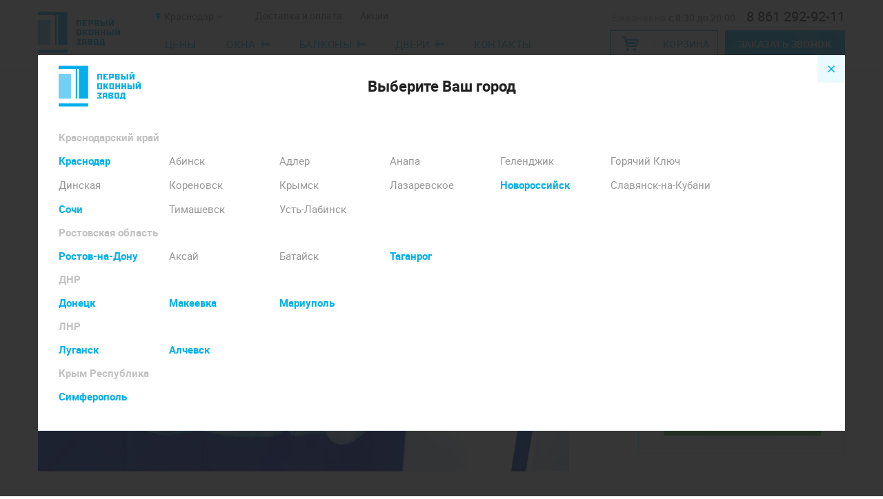

--- FILE ---
content_type: text/html; charset=UTF-8
request_url: https://1oknozavod.ru/ob-oknah/otkryt-plastikovuyu-dver-slomalsya-zamok
body_size: 17964
content:
<!DOCTYPE html><html lang="ru"><head><meta charset="utf-8"><meta name="viewport" content="width=device-width, initial-scale=1.0"><link rel="shortcut icon" type="image/x-icon" href="/favicon.ico"><script defer>(function () {
    function addFont() {
        var style = document.createElement('style');
        style.rel = 'stylesheet';
        document.head.appendChild(style);
        style.textContent = localStorage.roboto;
    }

    try {
        if (localStorage.roboto) {
            addFont();
        } else {
            var request = new XMLHttpRequest();
            request.open('GET', '/fonts/style.css', true);

            request.onload = function () {
                if (request.status >= 200 && request.status < 400) {
                    localStorage.roboto = request.responseText;

                    addFont();
                }
            }

            request.send();
        }
    } catch (ex) {
    }
}());</script><title>Как открыть пластиковую дверь, если сломался замок? | Первый Оконный Завод</title><meta property="og:image" content="https://storage.1oknozavod.ru/v1/images/f8db5999-67c5-4288-b2c6-3ee663395ee2">
<meta name="description" content="Наиболее частой неисправностью пластиковой двери является поломка замка. Он либо заедает, либо работает с перебоями или же вовсе полностью выходит из строя.">
<meta name="csrf-param" content="_csrf">
    <meta name="csrf-token" content="yCVW3A3Y0CLF0OSDgXgyRcCIQFV8b9ABwq9BVefJdyOlb2S2Qp6yD6iPlfOsLl4gmOV3IU8tqTT24TQf0aMBWQ==">

<link href="/static/default-b2ad97df01e95c38e5a7560a60f6b647.css" rel="stylesheet">
<link href="/static/perfect-scrollbar-97f40505c89a512b7d25b2c9c4273282.css" rel="stylesheet">
<link href="/static/shares-4538496178210ea8858837f6ffa7ade6.css" rel="stylesheet">
<link href="/static/post-details-d53187fcaea557a6404556e1a8bd255d.css" rel="stylesheet"></head><body><header class="header" itemscope itemtype="http://schema.org/WPHeader"><div class="header__wrapper" data-base-domain="1oknozavod.ru" data-current-city-guid="815bbb76-356b-44af-8230-c2a387641579"><div class="header-logo"><a class="header-logo__link" href="/" itemprop="url"><picture><source srcset="/img/icons/logo/logo-mini.svg" media="(max-width: 767px)"><img src="/img/icons/logo/header.svg" itemprop="image" alt="Пластиковые окна от Первого Оконного Завода"></picture></a></div><div class="header__content-block"><div class="header__content-row"><a href="#" class="header__select-city city js-city-open"><svg class="icon icon-marker-min "><use xlink:href="/img/svg-sprite/svg-symbols.svg#icon-marker-min"></use></svg><span>Краснодар</span><svg class="icon icon-arrowdown "><use xlink:href="/img/svg-sprite/svg-symbols.svg#icon-arrowdown"></use></svg></a><nav class="header__menu"><ul class="header__menu-list" itemscope itemtype="http://schema.org/SiteNavigationElement"><li class="header__menu-item header__menu-item--wide-margin" itemprop="name"><a href="/delivery" itemprop="url" class="header__menu-link header__menu-link--small">Доставка и оплата</a></li><li class="header__menu-item header__menu-item--wide-margin" itemprop="name"><a href="/akcii" itemprop="url" class="header__menu-link header__menu-link--small">Акции</a></li></ul></nav></div><div class="header__content-row"><nav class="header__menu"><ul class="header__menu-list" itemscope itemtype="http://schema.org/SiteNavigationElement"><li class="header__menu-item" itemprop="name"><a href="/ceny" itemprop="url" class="header__menu-link">Цены</a></li><li class="header__menu-item"><a style="cursor: pointer;" class="header__menu-link">Окна <span class="menu-doorhandle-main"><span class="menu-doorhandle"></span></span></a><div class="header__menu-item-list"><a class="header__menu-list-item" href="/nobel" itemprop="url"><span itemprop="name">Окна NOBEL</span></a><a class="header__menu-list-item" href="/energosberegayushie-okna-v-krasnodare" itemprop="url"><span itemprop="name">Энергосберегающие окна</span></a><a class="header__menu-list-item" href="/okna-v-pol-v-krasnodare" itemprop="url"><span itemprop="name">Окна в пол</span></a><a class="header__menu-list-item" href="/okna-dlya-dachi-v-krasnodare" itemprop="url"><span itemprop="name">Окна для дачи</span></a><a class="header__menu-list-item" href="/nestandartnye-okna-v-krasnodare" itemprop="url"><span itemprop="name">Нестандартные окна</span></a><a class="header__menu-list-item" href="/tonirovannye-okna-v-krasnodare" itemprop="url"><span itemprop="name">Тонированные окна</span></a><a class="header__menu-list-item" href="/okna-pod-derevo-v-krasnodare" itemprop="url"><span itemprop="name">Окна под дерево</span></a></div></li><li class="header__menu-item"><a style="cursor: pointer;" class="header__menu-link">Балконы <span class="menu-doorhandle-main"><span class="menu-doorhandle"></span></span></a><div class="header__menu-item-list"><a class="header__menu-list-item" href="/osteklenie-balkonov-i-lodzhij-v-krasnodare" itemprop="url"><span itemprop="name">Остекление балконов и лоджий</span></a><a class="header__menu-list-item" href="/panoramnoe-osteklenie-v-krasnodare" itemprop="url"><span itemprop="name">Панорамное остекление</span></a><a class="header__menu-list-item" href="/balkonnye-bloki-v-krasnodare" itemprop="url"><span itemprop="name">Балконные блоки</span></a></div></li><li class="header__menu-item"><a style="cursor: pointer;" class="header__menu-link">Двери <span class="menu-doorhandle-main"><span class="menu-doorhandle"></span></span></a><div class="header__menu-item-list"><a class="header__menu-list-item" href="/balkonnye-dveri-v-krasnodare" itemprop="url"><span itemprop="name">Балконные двери</span></a><a class="header__menu-list-item" href="/osteklenie-terras-v-krasnodare" itemprop="url"><span itemprop="name">Остекление террас</span></a></div></li><li class="header__menu-item" itemprop="name"><a href="/contacts" itemprop="url" class="header__menu-link">Контакты</a></li></ul></nav></div></div><div class="header__user-experience-block"><div class="header__user-experience-row"><p class="header__text--labor-hours"><span>Ежедневно</span> c 8:30 до 20:00</p><a href="tel:88612929211" class="tel tel--header zdphone">8 861 292-92-11<!-- span.tel__prefix #{currentCity.show_phone_prefix} --><!-- | &nbsp; --><!-- span.tel__number #{currentCity.show_phone_postfix} --><!-- span.tel__number #{currentCity.show_phone} --></a></div><div class="header__user-experience-row"><a href="/order" class="header__cart"><div class="header__cart-icon-container"><svg class="icon icon-cart "><use xlink:href="/img/svg-sprite/svg-symbols.svg#icon-cart"></use></svg><span class="cart--basket"></span></div><p class="header__cart-text">Корзина</p></a><button class="btn btn--order btn--header btn--icon-mobile js-callback-open">Заказать звонок<svg class="icon icon-phone "><use xlink:href="/img/svg-sprite/svg-symbols.svg#icon-phone"></use></svg></button></div></div><div class="sidebar-menu"><div class="sidebar-menu__bg"></div><button class="sidebar-menu__toggle"><div class="sidebar-menu__toggle-burger"></div></button><div class="sidebar-menu__wrapper scroll"><ul class="sidebar-menu__list"><li class="sidebar-menu__item relative truncate"><a href="#" class="sidebar-menu__select-city city js-city-open"><svg class="icon icon-marker-min "><use xlink:href="/img/svg-sprite/svg-symbols.svg#icon-marker-min"></use></svg><div class="sidebar-menu__link-city-container">Город:<span>Краснодар</span></div></a></li><li class="sidebar-menu__item relative"><a href="/ceny" class="sidebar-menu__link truncate no-underline">Цены</a></li><li class="sidebar-menu__item relative js-toggle-sidebar-menu-list "><a style="cursor: pointer;" class="sidebar-menu__link truncate no-underline">Окна <span class="menu-doorhandle-main"><span class="menu-doorhandle"></span></span></a><div class="sidebar-menu__menu-item-list "><a class="sidebar-menu__menu-list-item" href="/nobel"><span>Окна NOBEL</span></a><a class="sidebar-menu__menu-list-item" href="/energosberegayushie-okna-v-krasnodare"><span>Энергосберегающие окна</span></a><a class="sidebar-menu__menu-list-item" href="/okna-v-pol-v-krasnodare"><span>Окна в пол</span></a><a class="sidebar-menu__menu-list-item" href="/okna-dlya-dachi-v-krasnodare"><span>Окна для дачи</span></a><a class="sidebar-menu__menu-list-item" href="/nestandartnye-okna-v-krasnodare"><span>Нестандартные окна</span></a><a class="sidebar-menu__menu-list-item" href="/tonirovannye-okna-v-krasnodare"><span>Тонированные окна</span></a><a class="sidebar-menu__menu-list-item" href="/okna-pod-derevo-v-krasnodare"><span>Окна под дерево</span></a></div></li><li class="sidebar-menu__item relative js-toggle-sidebar-menu-list "><a style="cursor: pointer;" class="sidebar-menu__link truncate no-underline">Балконы <span class="menu-doorhandle-main"><span class="menu-doorhandle"></span></span></a><div class="sidebar-menu__menu-item-list "><a class="sidebar-menu__menu-list-item" href="/osteklenie-balkonov-i-lodzhij-v-krasnodare"><span>Остекление балконов и лоджий</span></a><a class="sidebar-menu__menu-list-item" href="/panoramnoe-osteklenie-v-krasnodare"><span>Панорамное остекление</span></a><a class="sidebar-menu__menu-list-item" href="/balkonnye-bloki-v-krasnodare"><span>Балконные блоки</span></a></div></li><li class="sidebar-menu__item relative js-toggle-sidebar-menu-list "><a style="cursor: pointer;" class="sidebar-menu__link truncate no-underline">Двери <span class="menu-doorhandle-main"><span class="menu-doorhandle"></span></span></a><div class="sidebar-menu__menu-item-list "><a class="sidebar-menu__menu-list-item" href="/balkonnye-dveri-v-krasnodare"><span>Балконные двери</span></a><a class="sidebar-menu__menu-list-item" href="/osteklenie-terras-v-krasnodare"><span>Остекление террас</span></a></div></li><li class="sidebar-menu__item relative"><a href="/delivery" class="sidebar-menu__link truncate no-underline">Доставка и оплата</a></li><li class="sidebar-menu__item relative"><a href="/contacts" class="sidebar-menu__link truncate no-underline">Контакты</a></li><li class="sidebar-menu__item relative"><a href="/akcii" class="sidebar-menu__link truncate no-underline">Акции</a></li><li class="sidebar-menu__item relative"><a href="/kak-my-rabotajem" class="sidebar-menu__link truncate no-underline">Помощь</a></li><li class="sidebar-menu__item relative"><a href="/ob-oknah" class="sidebar-menu__link truncate no-underline">Статьи</a></li></ul><div class="sidebar-menu__btn-container"><button class="btn btn--order btn--header btn--sidebar-menu js-callback-open">Заказать замер</button></div></div></div></div><div class="header__cart-low-wide "><a href="/order" class="header__cart--mobile"><div class="header__cart-icon-container"><svg class="icon icon-cart "><use xlink:href="/img/svg-sprite/svg-symbols.svg#icon-cart"></use></svg><span class="cart--basket">0</span></div><p class="header__cart-text--mobile">Оформить</p></a></div></header><main class="main"><section class="post"><div class="post__breadcrumb-wrapper"><a href="/ob-oknah" class="post__breadcrumb">Статьи об окнах</a></div><div class="post__wrapper"><div class="post__article" itemscope itemtype="http://schema.org/Article"><div class="post__head"><div class="post__title"><h1 itemprop="name">Как открыть пластиковую дверь, если сломался замок?</h1><meta itemprop="headline" content="Как открыть пластиковую дверь, если сломался замок?"></div></div><img src="https://storage.1oknozavod.ru/v1/images/scale/f8db5999-67c5-4288-b2c6-3ee663395ee2/770/400/outbound" alt="" itemprop="image"><div class="post__content" itemprop="articleBody"><p>В настоящее время пластиковые двери&nbsp;обретают всё большую популярность, и тому есть причины. Они надёжны, хорошо вписываются в любой интерьер и удобны в использовании. Но,&nbsp;как и любая вещь, они имеют тенденцию к изнашиванию и порче. Наиболее частой неисправностью пластиковой двери является поломка замка. Он либо заедает, либо работает с перебоями или же вовсе полностью выходит из строя. Когда человек возвращается после тяжёлого рабочего дня, такой поворот событий вряд ли прибавит ему радости. Подобная ситуация выглядит печальной и безнадёжной, но всё не так плохо. Есть несколько способов устранить неисправность.</p>
<h2>Типы замков для пластиковых дверей</h2>
<p>Первым делом,&nbsp;следует учесть тип запорного устройства и, исходя из&nbsp;установленной разновидности, принимать дальнейшие меры.</p>
<p><img src="https://storage.1oknozavod.ru/v1/attach/abc/zamok-plastikovoy-dveri-tsilindroviy" /></p>
<p>Цилиндровые замки имеют внутри небольшой цилиндр, который и является главным рабочим элементом. При выходе из строя данных замков необходимо просверлить соответствующую часть и разбить данный элемент, а остатки выбить молотком или иными подручными инструментами. Данный тип замков широко применяется в пластиковых дверях.</p>
<p><img src="https://storage.1oknozavod.ru/v1/attach/abc/zamok-plastikovoy-dveri-suvaldniy" /></p>
<p>Сувальдные замки не самый&nbsp;распространённый вариант.&nbsp;Они прочны, надёжны и имеют хорошую защиту от взломов, хотя это иногда выходит боком. Они оснащены пластинами,&nbsp;и,&nbsp;при возникновении неисправности и проблем в его работе, необходимо под потоком света визуально осмотреть внутреннюю часть замочной скважины.&nbsp;Возможно,&nbsp;внутрь попала инородная частица, мешающая нормальной работе. После осмотра повреждённую пластину следует вернуть на свою позицию.</p>
<p>Стоит заметить, что данный тип замков отличается более сложным строением, поэтому самостоятельно разобраться с внутренней конструкцией, а тем более,&nbsp;найти и устранить имеющуюся исправность сможет далеко не каждый. К тому же, с подручными средствами процедура будет идти куда сложнее, поэтому при поломке данных запорных устройств наиболее оптимальным решением будет обращение к мастерам.</p>
<p><img src="https://storage.1oknozavod.ru/v1/attach/abc/zamok-plastikovoy-dveri-elektricheskiy" /></p>
<p>Электрические замки&nbsp;подразумевают отсутствие ключа&nbsp;и ручки. Дверь открывается&nbsp;с использованием&nbsp;карточки или брелока. Такой замок считается довольно надежным, почти полностью исключает возможность взлома. Для правильного функционирования замка&nbsp;требуется подключение электричества.</p>
<p><img src="https://storage.1oknozavod.ru/v1/attach/abc/zamok-plastikovoy-dveri-magnitniy" /></p>
<p>Электромагнитные замки&nbsp;- фиксирование двери&nbsp;происходит с помощью магнитов. Такие устройства считаются надежными, хотя не так давно стали широко использоваться.&nbsp;Механизм требует подключения к электропитанию. Лучше не пытаться устанавливать подобный замок своими силами. Воспользуйтесь услугами специалистов.</p>
<p><img src="https://storage.1oknozavod.ru/v1/attach/abc/zamok-plastikovoy-dveri-mnogozaporniy" /></p>
<p>Многозапорные замки состоят из нескольких прижимных элементов.&nbsp;С их помощью можно достичь&nbsp;качественного&nbsp;прижима двери&nbsp;к раме, продлить срок службы двери и снизить вероятность взлома.&nbsp;Традиционно подобные изделия создаются из нержавеющей стали. Случаи поломки замка довольно редки, ведь замки очень прочные. Но в случае неисправности механизма, ремонт практически невозможен.</p>
<h2>Способы открытия двери с неисправным замком</h2>
<p>Теперь следует рассмотреть, как открыть входную&nbsp;либо межкомнатную пластиковую дверь, если сломался замок. Обычно данный тип двери устанавливается на балконах, и при неисправности замка попасть или выбраться оттуда без определённых манипуляций не удастся. Наиболее действенный вариант в подобном случае - вытащить стеклопакет из дверного каркаса и добраться до ручки открывания.</p>
<p>Если же замок не открывается в металлопластиковой двери, тут можно действовать несколькими способами. Первый метод подразумевает использование лома. Если поддеть инструмент под основание, замок должен открыться. Если запорное устройство не поддалось подобному воздействию, дверь наверняка сойдёт с петель,&nbsp;и вы добьётесь своего. В некоторых современных конструкциях&nbsp;установлена надёжная защита от подобного рода манипуляций, и в таких случаях одним ломом не управиться.</p>
<p>Если нет возможности вызвать квалифицированных специалистов, остаётся прибегнуть к радикальным мерам - воспользоваться болгаркой. Если при толкании двери наблюдается минимальный люфт, достаточный для просовывания диска в проём между дверной коробкой и непосредственно самой дверью, следует срезать язычок замка.</p>
<p>Поломка замка может стать неприятной, а порой,&nbsp;и серьёзной проблемой. Но запорные устройства имеют привычку предупреждать о предстоящей угрозе. Если регулярно наблюдаются признаки его заедания, плохой работы или периодического заклинивания, необходимо срочно принимать меры и обращаться за помощью к мастерам.</p>
</div><!-- if adsPrice --><!--     .advert-item.advert-item__container.advert-item__container--striped --><!--         .advert-item__image --><!--             // TODO: добавить сжатие картинок --><!--             img(src=storageUrl + "/images/" + adsPrice.image_guid, alt="Современное окно") --><!--         .advert-item__info --><!--             .advert-item__title Современное #{mb_strtolower(adsPrice.count_sashes.title)} --><!--  --><!--             span.advert-item__size #{adsPrice.width} x #{adsPrice.height} см --><!--         .advert-item__btn-container --><!--             span.advert-item__price Всего за #{adsPrice.price} руб. --><!--             a(href="/ceny/" + adsPrice.name).btn-green Подробнее
 --><!-- .advert-item.advert-item__container.advert-item__container--blue --><!--     .advert-item__aspect-image --><!--         include ../../../../web/img/icons/nano-cover.svg --><!--     .advert-item__info.advert-item__aspect-info --><!--         .advert-item__aspect-image--mobile --><!--             include ../../../../web/img/icons/nano-cover.svg --><!--         .advert-item__title Стеклопакет с нано-покрытием в составе окон NOBEL --><!--         span.advert-item__text Защищает от вредных солнечных лучей, сохраняет прохладу летом и&nbsp;тепло зимой --><!--         a(href="/nobel").btn-green Подробнее о NOBEL

 --></div><div class="post__advert"><!-- if adsPrice --><!--     .advert-item.advert-item__container --><!--         .advert-item__image --><!--             // TODO: добавить сжатие картинок --><!--             img(src=storageUrl + "/images/" + adsPrice.image_guid, alt="Современное окно") --><!--         .advert-item__info --><!--             .advert-item__title Современное #{mb_strtolower(adsPrice.count_sashes.title)} --><!--  --><!--             span.advert-item__size #{adsPrice.width} x #{adsPrice.height} см --><!--             span.advert-item__price Всего за #{adsPrice.price} руб. --><!--         a(href="/ceny/" + adsPrice.name).btn-green Подробнее
 --><div class="advert-item advert-item__container"><div class="advert-item__aspect-image"><svg width="60" height="60" viewBox="0 0 60 60" xmlns="http://www.w3.org/2000/svg"><g id="Symbols" fill="none" fill-rule="evenodd"><g id="ics-/-nobels-icon-/-ic_nano-cover" fill-rule="nonzero"><path d="M24.556 23.464a9.21 9.21 0 1 1 10.49 15.048 17.036 17.036 0 0 0 1.333-4.653c.246-1.849-.018-4.316-.758-7.47l-.483-2.062-6.221 1.838-4.36-2.701h-.001zm8.92 17.903c.054-.081.108-.164.161-.247l1.509-.549 2.205 6.059-1.731.63-2.145-5.893h.001zM29.578 13h1.842v6.447h-1.84V13h-.002zm11.464 3.502l1.411 1.184-4.144 4.94L36.9 21.44l4.144-4.939-.002.001zm6.531 10.052l.32 1.814-6.35 1.12-.32-1.814 6.35-1.12zm-1.458 11.898l-.921 1.596-5.584-3.224.921-1.595 5.584 3.223zm-27.57-20.766l1.41-1.184 4.145 4.94-1.411 1.183-4.144-4.939zm-3.898 9.159l4.638 1.491 4.875-2.765 4.463 2.765 5.05-1.491c.69 2.94.93 5.19.723 6.751-1.094 8.233-8.153 12.35-10.236 12.35-2.082 0-9.172-4.158-10.252-12.472-.2-1.542.046-3.752.74-6.63l-.001.001z" id="Shape" fill="#72D0F4"/><path d="M15.893 33.216c.424 3.267 1.937 6.046 4.15 8.168 1.615 1.549 3.515 2.562 4.118 2.562.606 0 2.499-1.002 4.11-2.536 2.204-2.099 3.714-4.847 4.143-8.077.123-.926.042-2.253-.257-3.955l-3.825 1.13-4.216-2.612-4.607 2.613-3.364-1.082c-.288 1.624-.368 2.895-.252 3.79v-.001zm-1.245-6.371l4.638 1.491 4.875-2.765 4.463 2.765 5.05-1.491c.69 2.94.93 5.19.723 6.751-1.094 8.233-8.153 12.35-10.236 12.35-2.082 0-9.172-4.158-10.252-12.472-.2-1.542.046-3.752.74-6.63l-.001.001z" id="Shape" fill="#00AFEC"/></g></g></svg></div><div class="advert-item__info"><div class="advert-item__title">Стеклопакет с нано-покрытием в составе окон NOBEL</div><span class="advert-item__text">Защищает от вредных солнечных лучей, сохраняет прохладу летом и&nbsp;тепло зимой</span></div><a href="/nobel" class="btn-green">Подробнее о NOBEL</a></div></div></div></section><div class="popup popup--callback"><div class="popup__wrapper order-sampler"><span class="popup__close pointer"><img src="/img/icons/close.svg"></span><form class="form form--popup-callback" name="form-popup-callback" novalidate="novalidate"><span class="form__title">Обратный звонок</span><label class="input form__popup-label"><input type="text" name="name" class="input__area input__name"><span class="input__title">ФИО</span><span class="input__error">Минимум три буквы!</span></label><label class="input form__popup-label"><input type="hidden" name="phone" hidden><input type="text" name="phoneShow" class="input__area input__phone input-phone-mask"><span class="input__title">Телефон</span><span class="input__error">Неверный номер!</span></label><div class="form__personal-information-block"><label><input type="checkbox" onchange="document.getElementById('PopupCallbackPersInfo').disabled = !this.checked;" class="form__personal-information-checkbox visually-hidden"><span class="form__personal-information-label">Согласен на обработку персональных данных в соответствии с&nbsp;<a class="form__personal-information-link personal-information">правилами</a></span></label></div><button type="submit" disabled id="PopupCallbackPersInfo" class="form__submit btn btn--order">Заказать звонок</button></form><div class="popup-success"><img src="/img/icons/succeess.svg" class="popup-success__img"><span class="popup-success__title">Заявка отправлена</span><span class="popup-success__text">Наш сотрудник свяжется с вами в&nbsp;ближайшее время
</span></div></div></div><div class="popup popup--callback-window"><div class="popup__wrapper order-sampler-window"><span class="popup__close pointer"><img src="/img/icons/close.svg"></span><form class="form form--popup-callback" name="form-popup-callback-window" novalidate="novalidate"><span class="form__title">Оставить заявку</span><label class="input form__popup-label"><input type="text" name="name" class="input__area input__name"><span class="input__title">ФИО</span><span class="input__error">Минимум три буквы!</span></label><label class="input form__popup-label"><input type="hidden" name="phone" hidden><input type="text" name="phoneShow" class="input__area input__phone input-phone-mask"><span class="input__title">Телефон</span><span class="input__error">Неверный номер!</span></label><label class="input form__popup-label"><textarea name="windowSizes" class="input__area input__area--textarea input__sizes"></textarea><span class="input__title">Размеры моих окон</span></label><div class="form__personal-information-block"><label><input type="checkbox" onchange="document.getElementById('PopupCallbackPersInfo').disabled = !this.checked;" class="form__personal-information-checkbox visually-hidden"><span class="form__personal-information-label">Согласен на обработку персональных данных в соответствии с&nbsp;<a class="form__personal-information-link personal-information">правилами</a></span></label></div><button type="submit" id="PopupCallbackPersInfo" disabled class="form__submit btn btn--order">Отправить</button></form><div class="popup-success"><img src="/img/icons/succeess.svg" class="popup-success__img"><span class="popup-success__title">Заявка отправлена</span><span class="popup-success__text">Наш сотрудник свяжется с вами в&nbsp;ближайшее время
</span></div></div></div><div class="popup popup--callback-promo"><div class="popup__wrapper order-sampler-promo"><span class="popup__close pointer"><img src="/img/icons/close.svg"></span><form class="form form--popup-callback" name="form-popup-callback-promo" novalidate="novalidate"><span class="form__title">Оставить заявку</span><label class="input form__popup-label"><input type="text" name="name" class="input__area input__name"><span class="input__title">ФИО</span><span class="input__error">Минимум три буквы!</span></label><label class="input form__popup-label"><input type="hidden" name="phone" hidden><input type="text" name="phoneShow" class="input__area input__phone input-phone-mask"><span class="input__title">Телефон</span><span class="input__error">Неверный номер!</span></label><div class="form__personal-information-block"><label><input type="checkbox" onchange="document.getElementById('PopupCallbackPersInfoZayavka1').disabled = !this.checked;" class="form__personal-information-checkbox visually-hidden"><span class="form__personal-information-label">Согласен на обработку персональных данных в соответствии с&nbsp;<a class="form__personal-information-link personal-information">правилами</a></span></label></div><button type="submit" id="PopupCallbackPersInfoZayavka1" disabled class="form__submit btn btn--order">Отправить</button></form><div class="popup-success"><img src="/img/icons/succeess.svg" class="popup-success__img"><span class="popup-success__title">Заявка отправлена</span><span class="popup-success__text">Наш сотрудник свяжется с вами в&nbsp;ближайшее время
</span></div></div></div><div class="popup popup--city-select"><div class="popup__city-select city-select"><button type="button" class="city-select__btn--close"><img src="/img/icons/close.svg"></button><div class="city-select__title"><img src="/img/icons/logo/header.svg"><span>Выберите Ваш город</span></div><div class="city-select__block"><div class="city-select__region"><div class="city-select__item-title">Краснодарский край</div><div class="city-select__item"><ul><li class="city-select__headoffice"><a data-guid="815bbb76-356b-44af-8230-c2a387641579" data-prefix-url="" class="js-select-city"><b>Краснодар</b></a></li><li class="city-select__element"><a data-guid="acb303e0-d5b6-44ca-8de3-a89f3140d7a0" data-prefix-url="" class="js-select-city">Абинск</a></li><li class="city-select__element"><a data-guid="e07a6a31-bbe2-4f99-bd98-2e30c79d1552" data-prefix-url="sochi" class="js-select-city">Адлер</a></li><li class="city-select__element"><a data-guid="3cca3057-d881-45df-a12e-de5ff91d3653" data-prefix-url="novorossiysk" class="js-select-city">Анапа</a></li><li class="city-select__element"><a data-guid="363ab79c-081a-40d7-abb8-2c78d1f4a23b" data-prefix-url="novorossiysk" class="js-select-city">Геленджик</a></li><li class="city-select__element"><a data-guid="1ccafcc1-b33d-4f67-94a9-db8f9b1eed56" data-prefix-url="" class="js-select-city">Горячий Ключ</a></li><li class="city-select__element"><a data-guid="2004e410-f9a4-4d88-a8aa-7c7215db74b7" data-prefix-url="" class="js-select-city">Динская</a></li><li class="city-select__element"><a data-guid="0799d843-2018-4592-bc1f-41c03950ed21" data-prefix-url="" class="js-select-city">Кореновск</a></li><li class="city-select__element"><a data-guid="012c28f1-cde1-40b7-8080-b366a705e9fa" data-prefix-url="novorossiysk" class="js-select-city">Крымск</a></li><li class="city-select__element"><a data-guid="8c4a1292-a585-4743-9b58-e3091eb5ea75" data-prefix-url="sochi" class="js-select-city">Лазаревское</a></li><li class="city-select__headoffice"><a data-guid="c164a230-7850-4a43-b741-c23d07b07812" data-prefix-url="novorossiysk" class="js-select-city"><b>Новороссийск</b></a></li><li class="city-select__element"><a data-guid="3dcbb630-c63f-4198-b390-4a790217e1aa" data-prefix-url="" class="js-select-city">Славянск-на-Кубани</a></li><li class="city-select__headoffice"><a data-guid="78917b1d-2eac-4a10-8b05-01e5e42d3351" data-prefix-url="sochi" class="js-select-city"><b>Сочи</b></a></li><li class="city-select__element"><a data-guid="52c6894a-b6a5-44cf-86ca-d46b35807a8c" data-prefix-url="" class="js-select-city">Тимашевск</a></li><li class="city-select__element"><a data-guid="b16ab8fe-a963-4a7b-963d-5daa5afed6b2" data-prefix-url="" class="js-select-city">Усть-Лабинск</a></li></ul></div></div><div class="city-select__region"><div class="city-select__item-title">Ростовская область</div><div class="city-select__item"><ul><li class="city-select__headoffice"><a data-guid="dad13b55-765d-4e13-bea4-806c09ba8965" data-prefix-url="rostov" class="js-select-city"><b>Ростов-на-Дону</b></a></li><li class="city-select__element"><a data-guid="acdb7b80-d7bb-4348-a341-1c2815ee6fb1" data-prefix-url="rostov" class="js-select-city">Аксай</a></li><li class="city-select__element"><a data-guid="03602d5d-ef61-4b33-ae41-cabb8044d536" data-prefix-url="rostov" class="js-select-city">Батайск</a></li><li class="city-select__headoffice"><a data-guid="cba2256b-6917-40a9-8d95-98074fd1ff89" data-prefix-url="taganrog" class="js-select-city"><b>Таганрог</b></a></li></ul></div></div><div class="city-select__region"><div class="city-select__item-title">ДНР</div><div class="city-select__item"><ul><li class="city-select__headoffice"><a data-guid="0db5659b-9f7e-49dd-a19c-964246ee5b4d" data-prefix-url="donetsk" class="js-select-city"><b>Донецк</b></a></li><li class="city-select__headoffice"><a data-guid="d49eb48c-0b27-4f2b-ab15-2930a4efed3e" data-prefix-url="makeevka" class="js-select-city"><b>Макеевка</b></a></li><li class="city-select__headoffice"><a data-guid="8ff9ada7-8076-4e3c-91c6-13e389a4145f" data-prefix-url="mariupol" class="js-select-city"><b>Мариуполь</b></a></li></ul></div></div><div class="city-select__region"><div class="city-select__item-title">ЛНР</div><div class="city-select__item"><ul><li class="city-select__headoffice"><a data-guid="3f69221f-431c-47ee-b446-586d42c1e2e1" data-prefix-url="lugansk" class="js-select-city"><b>Луганск</b></a></li><li class="city-select__headoffice"><a data-guid="8ee69ec7-5add-478f-b335-78cba15c0586" data-prefix-url="alchevsk" class="js-select-city"><b>Алчевск</b></a></li></ul></div></div><div class="city-select__region"><div class="city-select__item-title">Крым Республика</div><div class="city-select__item"><ul><li class="city-select__headoffice"><a data-guid="2afc1998-1d78-4032-89fd-e267f1600ca2" data-prefix-url="simferopol" class="js-select-city"><b>Симферополь</b></a></li></ul></div></div></div></div></div><div class="popup popup--order-sampler"><div class="popup__wrapper order-sampler"><span class="popup__close pointer"><img src="/img/icons/close.svg"></span><form class="form form--request-employee" name="form-request-employee" novalidate="novalidate"><span class="form__title">Заказать<br>бесплатный замер</span><label class="input form__popup-label"><input type="text" name="name" class="input__area"><span class="input__title">ФИО</span><span class="input__error">Минимум три буквы!</span></label><label class="input form__popup-label"><input type="hidden" name="phone" hidden><input type="text" name="phoneShow" class="input__area input-phone-mask"><span class="input__title">Телефон</span><span class="input__error">Неверный номер!</span></label><div class="form__personal-information-block"><label><input type="checkbox" onchange="document.getElementById('popupPersonalInformation').disabled = !this.checked;" class="form__personal-information-checkbox visually-hidden"><span class="form__personal-information-label">Согласен на обработку персональных данных в соответствии с&nbsp;<a class="form__personal-information-link personal-information">правилами</a></span></label></div><button type="submit" id="popupPersonalInformation" disabled class="form__submit btn btn--order">Заказать замер</button></form><div class="popup-success"><img src="/img/icons/succeess.svg" class="popup-success__img"><span class="popup-success__title">Заявка отправлена</span><span class="popup-success__text">Наш сотрудник свяжется с вами в&nbsp;ближайшее время
</span></div></div></div><div class="popup popup--free-measure"><div class="popup__wrapper free-measure"><span class="popup__close pointer"><img src="/img/icons/close.svg"></span><form class="form form--free-measure" name="form-free-measure" novalidate="novalidate"><span class="form__title">Заказать<br>бесплатный замер</span><label class="input form__popup-label"><input type="text" name="name" class="input__area"><span class="input__title">ФИО</span><span class="input__error">Минимум три буквы!</span></label><label class="input form__popup-label"><input type="hidden" name="phone" hidden><input type="text" name="phoneShow" class="input__area input-phone-mask"><span class="input__title">Телефон</span><span class="input__error">Неверный номер!</span></label><div class="form__personal-information-block"><label><input type="checkbox" onchange="document.getElementById('popupPersonalInformationZamerMain').disabled = !this.checked;" class="form__personal-information-checkbox visually-hidden"><span class="form__personal-information-label">Согласен на обработку персональных данных в соответствии с&nbsp;<a class="form__personal-information-link personal-information">правилами</a></span></label></div><button type="submit" id="popupPersonalInformationZamerMain" disabled class="form__submit btn btn--order">Заказать замер</button></form><div class="popup-success"><img src="/img/icons/succeess.svg" class="popup-success__img"><span class="popup-success__title">Заявка отправлена</span><span class="popup-success__text">Наш сотрудник свяжется с вами в&nbsp;ближайшее время
</span></div></div></div><div class="popup popup--personal-information"><div class="popup__wrapper popup__wrapper--personal-information"><span class="popup__close pointer"><img src="/img/icons/close.svg"></span><div class="popup__info"><div class="popup__main-title">Правила обработки персональных данных</div><p>В соответствии с ФЗ № 152-ФЗ от 27.07.2006г. (далее —«Законодательный Акт»), настоящее Согласие на
обработку персональных данных (далее — «Согласие») регулирует отношения между ИП Шабан Юрий Валентинович, ОГРНИП 324930100020848
(далее — «Оператор»), и физическим лицом (далее — «Пользователь»), оставившим свои персональные данные на
сайте https://1oknozavod.ru/ (далее — «Сайт»), и регламентирует порядок хранения и обработки персональных данных Пользователя.</p><p>1. Все Все формы для ввода персональных данных Пользователя на Сайте требуют Согласия Пользователя. В качестве Согласия Пользователь
должен проставить отметку в графе «Согласен на обработку персональных данных». Этим Пользователь подтверждает, что все указанные
им данные принадлежат ему лично, и он несет ответственность за предоставление персональных данных иного лица.
Пользователь самостоятельно принимает решение о предоставлении персональных данных, за исключением случаев, определенных ч. 2 ст. 9 Законодательного Акта.</p><p>2. Обработка персональных данных будет осуществляться с использованием средств автоматизации и без использования средств
автоматизации путем их получения (сбора) по открытым каналам связи сети «Интернет», путем записи, систематизации, хранения,
уточнения (обновления, изменения), использования, передачи (предоставления, доступа), обезличивания, блокирования, удаления и уничтожения.
Оператор может передавать персональные данные исключительно своим сотрудникам, а также подрядчикам, привлеченным для оказания услуг Оператору
в пределах цели обработки персональных данных, указанным в п. 3 настоящих Правил, а также подрядчикам, которые могут быть привлечены Оператором,
при условии принятия такими третьими лицами обязательства по обеспечению конфиденциальности и сохранности данных.</p><p>3. Форма обратной связи, форма заказа обратного звонка, форма заявки на замер, форма заявки на покупку NOBEL Premium, предназначены для сбора
следующей персональной информации о Пользователе:<br>— Фамилия Имя Отчество<br>— Номер телефона</p><p>4. Форма заказа конструкций предназначена для оформления заказа, и требует ввода следующих персональных данных:<br>— Фамилия Имя Отчество<br>— Номер телефона<br>— Адрес электронной почты</p><p>5. Согласие вступает в силу с момента его подтверждения Пользователем на сайте посредством проставления отметки в графе «Согласен на обработку персональных данных».</p><p>6. Согласие может быть отозвано Пользователем направлением соответствующего обращения через форму обратной связи. Все данные о Пользователе в таком случае будут удалены
Оператором со всех носителей, содержащих эту информацию.</p><p>7. Цель обработки персональных данных: обратная связь с Пользователем для предоставления интересующей информации.</p><p>8. Согласием на обработку персональных данных Пользователь подтверждает и признает, что он внимательно и в полном объеме прочитал Текст Согласия и условия обработки
Оператором персональных данных, указываемых им в онлайн-заявке; текст Согласия и условия обработки персональных данных ему понятны.</p><p>9. Безопасность персональных данных достигается путем исключения несанкционированного, в том числе случайного, доступа к персональным данным, результатом которого может
стать уничтожение, изменение, блокирование, копирование, распространение персональных данных, а также иных несанкционированных действий.</p><p>10. Организация при обработке персональных данных обязана принимать необходимые правовые, организационные и технические меры или обеспечивать их принятие для защиты
персональных данных от неправомерного или случайного доступа к ним, уничтожения, изменения, блокирования, копирования, предоставления, распространения
персональных данных, а также от иных неправомерных действий в отношении персональных данных.</p></div></div></div><div class="popup popup--user-agreement"><div class="popup__wrapper popup__wrapper--user-agreement"><span class="popup__close pointer"><img src="/img/icons/close.svg"></span><div class="popup__info"><div class="popup__main-title">Пользовательское соглашение</div><p>Настоящее пользовательское соглашение, далее "Соглашение", заключается между ИП Филиппсоном Алексеем Николаевичем, ОГРНИП 304230812700200, далее “Продавец”,
имеющим адрес в сети Интернет www.1oknozavod.ru, далее "Сайт", и пользователем услуг Сайта, далее "Покупатель", и определяет
условия приобретения товаров через Сайт.</p><p>1.Основные положения</p><p>1.1. Настоящее Соглашение заключается между Покупателем и Продавцом в момент оформления заказа. Покупатель подтверждает свое
согласие с условиями, установленными настоящим Соглашением, путем проставления отметки в графе "Согласен с правилами обработки
данных и пользовательским соглашением" при оформлении заказа.</p><p>1.2. Настоящие Соглашение, а также информация о товаре, представленная на Сайте, являются публичной офертой в соответствии
со ст.435 и  ч.2 ст.437 ГК РФ.</p><p>1.3. К отношениям между Покупателем и Продавцом применяются положения ГК РФ о продажи товаров дистанционным способом
(ст.497 Федерального закона РФ от 25.10.2007 N 234-ФЗ ),  а также Закон РФ «О защите прав потребителей» от 07.02.1992
№ 2300-1 и иные правовые акты, принятые в соответствии с ними.</p><p>1.4. Покупателем может быть любое физическое или юридическое лицо, способное принять и оплатить заказанный им товар в порядке
и на условиях, установленныx настоящим Соглашением, на территории Российской Федерации.</p><p>1.5. Продавец оставляет за собой право вносить изменения в настоящее Соглашение.</p><p>1.6. Настоящее Соглашение должно рассматриваться в том виде, как оно опубликовано на Сайте, и должно применяться и толковаться
в соответствии с законодательством Российской Федерации.</p><p>2. Информация о товаре</p><p>2.1. Товар представлен на Сайте через фото-образцы, являющиеся собственностью Продавца.</p><p>2.2. Каждый фото-образец сопровождается текстовой информацией: артикулом, ценой и описанием товара.</p><p>2.3. По просьбе Покупателя менеджер Продавца обязан предоставить (по телефону или посредством электронной почты) прочую информацию,
необходимую и достаточную, с точки зрения Покупателя, для принятия им решения о покупке товара.</p><p>2.4. Указанная на Сайте цена товара может быть изменена Продавцом в одностороннем порядке.</p><p>3. Порядок приобретения товара</p><p>3.1. Покупатель вправе оформить заказ на любой товар, представленный на Сайте. Каждый товар может быть заказан в любом количестве
при условии возможности обеспечить данный заказ производством Товаров в допустимые временные рамки. Заказ может быть оформлен
Покупателем самостоятельно на Сайте.</p><p>3.2. После оформления заказа менеджер Продавца связывается с Покупателем  (по телефону или посредством электронной почты) для
получения подтверждения заказа.</p><p>3.3. При отсутствии возможности предоставить Покупателю товары в полном объеме в указанные сроки менеджер Продавца обязан поставить
в известность об этом Покупателя (по телефону или посредством электронной почты).</p><p>3.4. При отсутствии товара Покупатель вправе заменить его другим товаром либо аннулировать заказ.</p><p>4. Доставка и приемка-передача товара</p><p>4.1. Доставка товара, заказанного на Сайте, в согласованном количестве и ассортименте, осуществляется службой доставки бесплатно.</p><p>4.2. Отправка и доставка заказанного товара производится в оговоренные с Покупателем сроки.</p><p>4.3. Покупатель обязан в присутствии курьера Сайта произвести приемку заказанного товара по количеству, качеству, ассортименту и
комплектности товара.</p><p>5. Оплата товара</p><p>5.1. Способы оплаты товара указаны на Сайте в разделе "Доставка и оплата".</p><p>5.2. Товар оплачивается только в рублях.</p><p>6. Возврат товара</p><p>6.1. Покупатель вправе отказаться от заказанного товара в течение 14 суток после получения.</p><p>6.2. Покупатель не вправе отказаться от товара надлежащего качества, имеющего индивидуально-определенные свойства, если указанный
товар может быть использован исключительно приобретающим его Покупателем.</p><p>6.3. При отказе Покупателя от товара Продавец возвращает ему всю денежную сумму, уплаченную за товар, не позднее, чем через десять
дней со дня предъявления Покупателем соответствующего требования.</p><p>6.4. Товар ненадлежащего качества может быть заменен на аналогичный товар надлежащего качества, либо возвращен Продавцу, в данном
случае доставку товара оплачивает Продавец.</p><p>7. Прочее</p><p>7.1. Продавец оставляет за собой право расширять и сокращать товарное предложение на Сайте, регулировать доступ к покупке любых
товаров, а также приостанавливать или прекращать продажу любых товаров по своему собственному усмотрению.</p><p>7.2. Продавец вправе проводить специальные акции.</p><p>7.3. Продавец вправе в одностороннем порядке вносить изменения в Соглашение путем публикации изменений на Сайте  по адресу
http://www.1oknozavod.ru/, если иное не предусмотрено новой редакцией Соглашения.</p><p>7.4. Соглашение является юридически обязывающим договором между Покупателем и Продавцом содержит правила совершения
покупок на Сайте 1oknozavod.ru.</p><p>7.5. Данный договор считается заключенным с момента выдачи Покупателю кассового или товарного чека, либо иного документа,
подтверждающего оплату товара, или с момента получения менеджером Продавца сообщения о намерении приобрести товар.</p></div></div></div></main><footer class="footer-fix"><div class="footer-fix__wrapper"><div class="footer-fix__column"><nav class="footer-fix__menu-1"><ul class="footer-fix__menu-list" itemscope itemtype="http://schema.org/SiteNavigationElement"><li class="footer-fix__menu-item" itemprop="name"><a href="/ceny" itemprop="url" class="footer-fix__link">Цены</a></li><li class="footer-fix__menu-item" itemprop="name"><a href="/akcii" itemprop="url" class="footer-fix__link">Акции</a></li><li class="footer-fix__menu-item" itemprop="name"><a href="/kak-my-rabotajem" itemprop="url" class="footer-fix__link">Помощь</a></li><li class="footer-fix__menu-item" itemprop="name"><a href="/ob-oknah" itemprop="url" class="footer-fix__link">Статьи об окнах</a></li><li class="footer-fix__menu-item" itemprop="name"><a href="/contacts" itemprop="url" class="footer-fix__link">Контакты</a></li><li class="footer-fix__menu-item" itemprop="name"><a href="/policy" itemprop="url" class="footer-fix__link">Политика конфиденциальности</a></li></ul></nav><nav class="footer-fix__menu-3"><ul class="footer-fix__menu-list"></ul></nav></div><div class="social social--footer"><div class="social__title">Присоединяйтесь к нам</div><div class="social__wrapper"><a href="https://vk.com/okna_zavod_krasnodar" target="_blank" rel="nofollow" class="social__link social__link--vk"><svg class="icon icon-vk "><use xlink:href="/img/svg-sprite/svg-symbols.svg#icon-vk"></use></svg></a><a href="https://ok.ru/oknozavodkrasnodar" target="_blank" rel="nofollow" class="social__link social__link--ok"><svg class="icon icon-odnoklassniki "><use xlink:href="/img/svg-sprite/svg-symbols.svg#icon-odnoklassniki"></use></svg></a><a href="https://www.instagram.com/1oknozavod_krasnodar" target="_blank" rel="nofollow" class="social__link social__link--insta"><svg class="icon icon-instagram "><use xlink:href="/img/svg-sprite/svg-symbols.svg#icon-instagram"></use></svg></a><a href="https://www.facebook.com/1oknozavod/" target="_blank" rel="nofollow" class="social__link social__link--fb"><svg class="icon icon-facebook "><use xlink:href="/img/svg-sprite/svg-symbols.svg#icon-facebook"></use></svg></a></div></div></div></footer><div id="ya_id" data-yaid="93095180" style="display:none;"></div><!--  Yandex.Metrika counter --><script async>(function (d, w, c) {
    (w[c] = w[c] || []).push(function () {
        try {
            w.yaCounter93095180 = new Ya.Metrika2({
                id: 93095180,
                clickmap: true,
                trackLinks: true,
                accurateTrackBounce: true,
                webvisor: true
            });
        } catch (e) {
        }
    });

    var n = d.getElementsByTagName("script")[0],
        s = d.createElement("script"),
        f = function () {
            n.parentNode.insertBefore(s, n);
        };
    s.type = "text/javascript";
    s.async = true;
    s.src = "https://mc.yandex.ru/metrika/tag.js";

    if (w.opera == "[object Opera]") {
        d.addEventListener("DOMContentLoaded", f, false);
    } else {
        f();
    }
})(document, window, "yandex_metrika_callbacks2");
</script><noscript><div><img src="https://mc.yandex.ru/watch/93095180" style="position:absolute; left:-9999px;" alt=""></div></noscript><script src="//cdn.callibri.ru/callibri.js" type="text/javascript" charset="utf-8" defer></script><div hidden>VK11622</div><script>var _tmr = window._tmr || (window._tmr = []);
_tmr.push({id: "3690253", type: "pageView", start: (new Date()).getTime()});
(function (d, w, id) {
  if (d.getElementById(id)) return;
  var ts = d.createElement("script"); ts.type = "text/javascript"; ts.async = true; ts.id = id;
  ts.src = "https://top-fwz1.mail.ru/js/code.js";
  var f = function () {var s = d.getElementsByTagName("script")[0]; s.parentNode.insertBefore(ts, s);};
  if (w.opera == "[object Opera]") { d.addEventListener("DOMContentLoaded", f, false); } else { f(); }
})(document, window, "tmr-code");
</script><noscript><div><img style="position:absolute;left:-9999px;" alt="Top.Mail.Ru" src="https://top-fwz1.mail.ru/counter?id=3690253;js=na"></div></noscript><script src="/static/default-50b7112968e5488eb346ea25f203d2ec.js"></script>
<script src="/static/perfect-scrollbar-f1b5aed4e7f0dd937db21eb2385bce4c.js"></script>
<script src="/static/shares-2147ae6dfc527ac397ed6526979cff18.js"></script>
<script src="/static/post-details-fad30b191527e36b146e97f1e9d8852d.js"></script></body></html>

--- FILE ---
content_type: text/css
request_url: https://1oknozavod.ru/static/default-b2ad97df01e95c38e5a7560a60f6b647.css
body_size: 18023
content:
@charset "UTF-8";.callback{position:fixed;width:320px;padding:30px 40px;background-color:#fff;left:50%;transform:translateX(-50%);top:9rem}@media(max-width:767px){.callback{width:290px;top:30px}}.callback__btn--close{position:absolute;top:0;right:0;width:40px;height:40px;background-color:#ebfaff;border:0;outline:0;cursor:pointer}.callback__form-title{text-align:center;font-size:19px;line-height:25px;color:#212121;font-weight:bold;margin-bottom:33px}.callback label{display:block;border-bottom:2px solid #e6e6e6;margin-bottom:30px;padding-bottom:10px;width:100%}.callback input{border:0;outline:0;font-size:15px;line-height:20px;color:#212121}.callback input::placeholder{color:#212121}.callback form{width:100%;display:flex;flex-wrap:wrap;justify-content:center}.callback__send{display:none}.callback__send img{transform:translateX(-50%);margin-left:50%}.callback__send-title{font-size:16px;line-height:24px;color:#212121;font-weight:bold;margin-bottom:5px;text-align:center;margin-top:20px}.callback p{font-size:15px;line-height:25px;color:#212121;text-align:center}.city-select{position:fixed;width:1170px;max-width:calc(100% - 30px);padding:30px;background-color:#fff;left:50%;transform:translateX(-50%);top:80px;overflow-y:auto}@media(max-width:767px){.city-select{width:290px;top:30px;height:calc(100vh - 60px);overflow:auto}}.city-select__btn--close{position:absolute;top:0;right:0;width:40px;height:40px;background-color:#ebfaff;border:0;outline:0;cursor:pointer}.city-select__title{font-size:22px;line-height:30px;font-weight:bold;color:#212121;display:flex;align-items:center}@media(min-width:768px){.city-select__title span{flex-grow:1;text-align:center}}@media(max-width:767px){.city-select__title{flex-direction:column;align-items:flex-start}.city-select__title img{margin-bottom:20px}}@media(min-width:768px){.city-select__title img{position:absolute}}.city-select__block{display:flex;flex-wrap:wrap;flex-direction:column}.city-select__region{display:flex;flex-direction:column}.city-select__region:first-child{margin-top:50px}@media(max-width:767px){.city-select__region:first-child{flex-direction:column}}.city-select__item{display:flex}.city-select__item ul{display:flex;flex-wrap:wrap}.city-select__item:nth-child(4n){margin-right:0}@media(max-width:767px){.city-select__item{width:100%;margin-right:0;flex-direction:column}.city-select__item ul{flex-direction:column}}@media(min-width:768px) and (max-width:1024px){.city-select__item{margin-right:50px}.city-select__item:nth-child(2n){margin-right:0}}.city-select__headoffice{color:#00afec;font-size:15px;line-height:20px;margin-bottom:15px;transition:300ms ease-out;min-width:160px;cursor:pointer}.city-select__item-title{color:#c2c2c2;font-size:15px;line-height:18px;font-weight:bold;margin-bottom:15px}.city-select__item ul{margin:0;padding:0}.city-select__item ul a{color:inherit;text-decoration:inherit;cursor:pointer}.city-select__item li{color:#00afec;font-size:15px;line-height:20px;margin-bottom:15px;transition:300ms ease-out;list-style:none}.city-select__item li:hover{color:#212121}.city-select__item li.active{color:#212121}.city-select__item li:last-child{margin-bottom:10px}li.city-select__element{width:160px;white-space:nowrap;color:#959595}:root{--color-1:#00afec;--color-2:#72d0f4;--color-3:#212121;--color-4:#6d6f71;--color-5:#c2c2c2;--color-6:#d7d7d7;--color-7:#ebfaff;--color-8:#ff3737;--color-9:#e8e8e8;--color-10:#ffce00;--color-11:#6ee194;--color-12:#c794f4;--color-13:#e6e6e6;--font-size:10px;--font-family:'Clear Sans',arial,sans-serif}:root{font-size:var(--font-size);font-family:var(--font-family)}*{box-sizing:border-box}.dn{display:none}body{margin:0;-webkit-font-smoothing:antialiased;display:flex;flex-direction:column;min-height:100vh;-webkit-transition:opacity ease 150ms;-moz-transition:opacity ease 150ms;transition:opacity ease 150ms;font-family:'Roboto',Arial,sans-serif}body.mobile .contacts,body.mobile .section--contacts{min-height:100vh;padding-top:0}body.mobile main.main .ps__rail-y{height:calc(100vh - 20px)!important;top:0!important}body *{font-family:inherit}body>main.scroll>.ps__rail-y{position:fixed;top:90px!important;bottom:0!important;height:calc(100% - 110px)!important;overflow:hidden;box-shadow:0 0 3px 3px white;margin:10px 8px;-webkit-transition:ease 300ms;-moz-transition:ease 300ms;transition:ease 300ms}body>main .error{outline-color:var(--color-8)!important}body>main input.error{outline:.1px auto var(--color-8)!important}img{max-height:100%;max-width:100%}:focus{outline-color:var(--color-1)}[hidden]{display:none!important}.hidden{visibility:hidden;opacity:0;height:0;width:0;padding:0!important;margin:0!important}.visually-hidden{border:0!important;clip:rect(0 0 0 0)!important;width:1px!important;height:1px!important;margin:-1px!important;overflow:hidden!important;padding:0!important;position:absolute!important}.overflow-visible{overflow:visible!important}.popup.show{visibility:visible;opacity:1}.popup.hide{visibility:hidden;opacity:0;height:0}.section--contacts{min-height:calc(100vh - 9rem)}@media all and (max-height:670px){.section--contacts{min-height:580px!important}}ul{padding:0;margin:0}a.anchor{display:block;position:relative;top:-250px;visibility:hidden}@media(max-width:767px){a.anchor{display:block;position:relative;top:-65px;visibility:hidden}}.c-1{color:var(--color-1)}.c-2{color:var(--color-2)}.c-3{color:var(--color-3)}.c-4{color:var(--color-4)}.c-5{color:var(--color-5)}.c-6{color:var(--color-6)}.c-7{color:var(--color-7)}.c-8{color:var(--color-8)}.c-9{color:var(--color-9)}.c-10{color:var(--color-10)}.c-11{color:var(--color-11)}.c-12{color:var(--color-12)}.c-white{color:white}.bgc-1{background-color:var(--color-1)}.bgc-2{background-color:var(--color-2)}.bgc-3{background-color:var(--color-3)}.bgc-4{background-color:var(--color-4)}.bgc-5{background-color:var(--color-5)}.bgc-6{background-color:var(--color-6)}.bgc-7{background-color:var(--color-7)}.bgc-8{background-color:var(--color-8)}.bgc-9{background-color:var(--color-9)}.bgc-10{background-color:var(--color-10)}.bgc-11{background-color:var(--color-11)}.bgc-12{background-color:var(--color-12)}.bgc-white{background-color:white}h1{font-size:22px;line-height:25px}h2{font-size:19px;line-height:23px}h3{font-size:16px;line-height:24px}h1,h2,h3{color:var(--color-3)}h4{font-size:17px;line-height:20px;color:var(--color-5)}p{font-size:15px;line-height:25px}h1,h2,h3,h4,p{margin:0}.icon-phone{width:20px;height:20px}.icon-marker-min{width:13px;height:13px}.icon-cart{width:30px;height:30px}.icon-close{width:24px;height:24px}.icon-close-10{width:10px;height:10px}.icon-arrowdown{width:9px;height:6px}.icon-vk{width:40px;height:40px}.icon-youtube{width:40px;height:40px}.icon-odnoklassniki{width:40px;height:40px}.icon-facebook{width:40px;height:40px}.icon-instagram{width:40px;height:40px}.icon-window-in-btn{width:19px;height:18px}.icon-years15{width:40px;height:40px}.icon-visa-mastercard{width:40px;height:40px}.icon-top5{width:40px;height:40px}.icon-office-building{width:20px;height:20px}.icon-map-pin-medium{width:20px;height:20px}.icon-not-check{width:30px;height:30px}.icon-green-check{width:30px;height:30px}.icon-ruble-icon{width:20px;height:20px}.icon-quote{width:20px;height:17px}.icon-ic_plus-nobel-16{width:16px;height:16px}.icon-slider-arrow-12{width:12px;height:12px}.icon-arrow-left-small{width:8px;height:13px}.icon-arrow-right-small{width:8px;height:13px}.icon-magnifer{width:40px;height:40px}.icon-slider-arrow-left{width:15px;height:24px}.icon-slider-arrow-right{width:15px;height:24px}.icon-filter{width:15px;height:15px}.icon-dropdown-arrow{width:7px;height:5px}.icon-trash{width:14px;height:16px}.icon-phone-contacts{width:15px;height:15px}.icon-pin-contacts{width:14px;height:17px}.header{z-index:999;position:sticky;width:100%;top:0;box-shadow:0 2px 5px 0 rgba(161,161,161,0.2);background-color:white;-webkit-transition:ease 300ms;-moz-transition:ease 300ms;transition:ease 300ms}.header__wrapper{width:1170px;display:flex;justify-content:space-between;align-items:center;margin:0 auto;padding-top:12px;padding-bottom:17px}@media(min-width:980px) and (max-width:1279px){.header__wrapper{min-width:980px;width:100%;padding-right:68px;padding-left:14px;padding-bottom:12px}}@media(min-width:768px) and (max-width:979px){.header__wrapper{min-width:768px;width:100%;padding-right:68px;padding-left:15px;padding-bottom:12px}}@media(max-width:767px){.header__wrapper{min-width:320px;width:100%;padding-right:64px;padding-left:15px;padding-top:7px;padding-bottom:6px}}.header-logo{margin-right:48px}@media(max-width:767px){.header-logo{margin-right:0}}.header__content-block{display:flex;flex-direction:column}@media(max-width:1279px){.header__menu{display:none}}.header__content-row{display:flex;align-items:center}.header__content-row:first-child{margin-bottom:14px}@media(max-width:1279px){.header__content-row:last-child{display:none}.header__content-row:first-child{margin-bottom:0}}@media(max-width:767px){.header__content-row{display:none}}.header__select-city{display:flex;align-items:center;position:relative;font-size:14px;line-height:16px;text-decoration:none;color:#6a6e72;font-weight:normal;padding-right:12px;margin-right:35px}.header__select-city:hover{color:#404040}.header__select-city svg:last-child{margin-left:4px;margin-top:3px;fill:#6a6e72}.header__select-city svg:first-child{margin-right:2px;fill:#00afec}@media(max-width:980px){.header__select-city{margin-right:5px}}.header__menu-list{display:flex;list-style:none}.header__menu-item{margin-right:12px;position:relative}@media(min-width:1280px){.header__menu-item>a::before,.header__menu-item>span::before{position:absolute;content:'';width:100%;height:calc(100%+10px);top:0;left:0;right:0}}.header__menu-item--wide-margin{margin-right:26px}.header__menu-link{display:inline-block;font-size:15px;padding:8px 16px;letter-spacing:.33px;line-height:18px;font-weight:normal;text-decoration:none;border-bottom:1px solid rgba(0,175,236,0.06);text-transform:uppercase;color:#00afec;transition:.2s background-color ease}.header__menu-link--small:hover{border-bottom-color:rgba(216,216,216,0)}.header__menu-link--small{font-size:14px;line-height:16px;letter-spacing:0;padding-bottom:1px;border-bottom:1px solid rgba(216,216,216,0.56);text-transform:none;color:#6a6e72;padding-right:0;padding-left:0;padding-top:0}.header__content-row:last-child .header__menu-link:hover{background-color:rgba(0,175,236,0.06)}.header__menu-link--active{background-color:rgba(0,175,236,0.06)}.header__user-experience-block{display:flex;flex-direction:column;margin-left:auto}@media(max-width:1279px){.header__user-experience-block{flex-direction:row}}@media(min-width:768px){.header__user-experience-block .btn--icon-mobile svg{display:none}}@media(max-width:767px){.header__user-experience-block .btn--icon-mobile{position:relative;width:35px;height:35px;border:1px solid #c4f0ff;background:transparent;font-size:0;padding:0}.header__user-experience-block .btn--icon-mobile svg{position:absolute;top:50%;left:50%;margin-left:-10px;margin-top:-10px;fill:#00afec;transition:300ms ease-out}.header__user-experience-block .btn--icon-mobile:hover svg{fill:#fff}.header__user-experience-block{width:100%;margin-left:0}}.header__user-experience-row{display:flex;justify-content:space-between;align-items:center}.header__user-experience-row:first-child{align-items:baseline;justify-content:flex-end;margin-bottom:8px}@media(max-width:1279px){.header__user-experience-row:first-child{align-items:center;margin-bottom:0}}@media(max-width:767px){.header__user-experience-row:first-child{margin-left:0}.header__user-experience-row:nth-child(2){margin-left:auto}}.header__text--labor-hours{font-size:14px;font-weight:500;line-height:16px;color:#818181}.header__text--labor-hours span{color:#adadad;font-weight:300;letter-spacing:.7px}@media(max-width:1279px){.header__text--labor-hours{display:none}}.header__cart-low-wide{display:none}@media(min-width:768px) and (max-width:979px){.header__cart-low-wide{justify-content:flex-end;min-width:768px;width:100%;background-color:#ebfaff;padding:0 15px;position:fixed;bottom:0}}@media(max-width:767px){.header__cart-low-wide{justify-content:space-between;min-width:320px;width:100%;background-color:#ebfaff;padding:0 15px;position:fixed;bottom:0}}@media(max-width:979px){.header__cart-low-wide--mobile{display:flex}}@media(max-width:979px){.header__cart-low-wide--cart-page{display:none}}.header__cart{height:40px;display:flex;justify-content:space-around;align-items:center;border:1px solid #00afec;position:relative;text-decoration:none;margin-left:auto;transition:.2s background-color ease}.header__cart:hover{background-color:#e9f7fc}.cart--basket{font-size:18px;letter-spacing:.53px;line-height:21px;color:#545454;margin-left:5px}.header__cart--mobile{height:40px;display:flex;justify-content:space-between;align-items:center;position:relative;text-decoration:none}@media(max-width:979px){.header__cart{display:none}}@media(max-width:767px){.header__cart--mobile{flex-grow:1;padding-top:5px;padding-bottom:5px}}.header__cart--hidden{visibility:hidden;pointer-events:none;opacity:0}.header__cart-icon-container{display:flex;justify-content:center;align-items:center;position:relative;padding-left:14px;padding-right:16px}.header__cart-icon-container svg{fill:#00afec}.header__cart-icon-container::before{content:'';position:absolute;height:27px;width:1px;opacity:.25;right:0;background-color:#23b9ee}@media(max-width:979px){.header__cart-icon-container::before{display:none}.header__cart-icon-container{padding-right:0;padding-left:0}}.header__cart-text{font-size:14px;letter-spacing:.41px;line-height:16px;color:#0196ca;text-transform:uppercase;padding-right:11px;padding-left:11px}.header__cart-text--mobile{font-size:12px;letter-spacing:.35px;line-height:14px;color:#0196ca;text-transform:uppercase;padding:7px 12px 7px 12px;margin-left:12px;border:1px solid #00afec;background-color:rgba(0,175,236,0)}.header__cart-text--mobile:hover{background-color:rgba(0,175,236,0.12)}@media(max-width:767px){.header__cart-text--mobile{flex-grow:1;text-align:center}}.menu-triangle{border:5px solid transparent;border-top:5px solid #43afec;transition:300ms ease-out;margin:5px}.isOpen .menu-triangle{border-top:5px solid transparent;border-bottom:5px solid #43afec}.menu-doorhandle-main{height:11px;width:5px;border-radius:2px;background-color:rgba(67,175,236,0.4);margin:0 7px;position:relative}.menu-doorhandle{position:absolute;width:12px;height:3px;border-radius:2px;background-color:#43afec;top:50%;transform:rotate(0deg) translate(0,-50%);transform-origin:left;left:1px;transition:300ms ease-out}.isOpen .menu-doorhandle{transform:rotate(90deg) translate(-3px,-50%)}.header__menu-link{display:flex;align-items:center}.header__menu-item-list{position:absolute;background-color:#f1fafd;padding:15px 0;border-top:2px solid #43afec;transition:300ms ease-out;top:calc(100%+10px);opacity:0;z-index:-1;visibility:hidden}.header__menu-item:hover>.header__menu-item-list{opacity:1;z-index:0;visibility:visible}.header__menu-item:hover .menu-triangle{border-top:5px solid transparent;border-bottom:5px solid #43afec}.header__menu-item:hover .menu-doorhandle{transform:rotate(90deg) translate(-3px,-50%)}.header__menu-list-item{display:block;font-size:15px;padding:8px 20px;line-height:18px;font-weight:normal;color:#00afec;text-decoration:none;white-space:nowrap;transition:300ms ease-out}.header__menu-list-item:hover{color:#fff;background-color:#00afec}.header__menu-list-item--active{color:#fff;background-color:#00afec}.footer-fix{margin-top:auto;border-top:1px solid #efefef;width:100%;background-color:#f0f0f0;padding-bottom:30px}@media(min-width:768px) and (max-width:979px){.footer-fix{padding-bottom:50px}}@media(min-width:320px) and (max-width:767px){.footer-fix{padding-bottom:72px}}.footer-fix__wrapper{display:flex;flex-wrap:wrap;width:1170px;margin:0 auto;padding-top:30px}@media(min-width:980px) and (max-width:1279px){.footer-fix__wrapper{min-width:980px;width:100%;padding-top:36px;padding-right:14px;padding-left:14px}}@media(min-width:768px) and (max-width:979px){.footer-fix__wrapper{min-width:768px;width:100%;padding-right:15px;padding-left:15px}}@media(min-width:320px) and (max-width:767px){.footer-fix__wrapper{min-width:320px;width:100%;padding-top:8px;padding-left:15px;padding-right:15px;flex-direction:column}}.footer-fix__column{display:flex;max-width:70%}@media(min-width:768px) and (max-width:979px){.footer-fix__column{flex-direction:column;max-width:65%}}@media(min-width:320px) and (max-width:767px){.footer-fix__column{flex-direction:column;max-width:100%;margin-bottom:18px}}.footer-fix__menu-1{width:470px}@media(min-width:768px) and (max-width:979px){.footer-fix__menu-1{width:100%}}@media(min-width:320px) and (max-width:767px){.footer-fix__menu-1{width:100%}}.footer-fix__menu-list{list-style:none;display:flex;flex-wrap:wrap}.footer-fix__menu-3 .footer-fix__menu-list{display:flex;flex-direction:column}@media(min-width:768px) and (max-width:979px){.footer-fix__menu-3 .footer-fix__menu-list{flex-direction:row;flex-wrap:wrap}}@media(min-width:320px) and (max-width:767px){.footer-fix__menu-list{flex-direction:column}}.footer-fix__menu-item{margin-bottom:17px}.footer-fix__menu-1 .footer-fix__menu-item{width:33.33333%}@media(min-width:768px) and (max-width:979px){.footer-fix__menu-3 .footer-fix__menu-item{min-width:33.33333%}}@media(min-width:320px) and (max-width:767px){.footer-fix__menu-1 .footer-fix__menu-item{width:100%}.footer-fix__menu-item{width:100%;margin-bottom:0;border-bottom:1px solid #d8d8d8}.footer-fix__menu-3 .footer-fix__menu-item:last-child{margin-bottom:0}}.footer-fix__link{display:inline-block;padding-right:20px;border-bottom:2px solid transparent;font-size:15px;line-height:18px;text-decoration:none;color:#5d5d5d}.footer-fix__link:hover,.footer-fix__link:active{color:#0099ce;text-decoration:none}.footer-fix__link--underline{text-decoration:underline}@media(min-width:320px) and (max-width:767px){.footer-fix__link{width:100%;padding-top:10px;padding-bottom:10px}.footer-fix__link--underline{text-decoration:none}}.footer-fix__menu-2{margin-right:20px;display:flex;flex-wrap:wrap;align-content:flex-start}.footer-fix__menu-2 a{color:#5d5d5d}.page-wrapper{width:1170px;margin:0 auto}@media(max-width:1279px){.page-wrapper{width:100%;padding-right:14px;padding-left:14px}}.btn{-webkit-user-select:none;-moz-user-select:none;-ms-user-select:none;user-select:none;display:-webkit-inline-box;display:-moz-inline-box;display:inline-box;display:-webkit-inline-flex;display:-moz-inline-flex;display:-ms-inline-flexbox;display:inline-flex;border:0;color:white;cursor:pointer;font-size:16px;-webkit-box-pack:center;-moz-box-pack:center;box-pack:center;-webkit-justify-content:center;-moz-justify-content:center;-ms-justify-content:center;-o-justify-content:center;justify-content:center;-ms-flex-pack:center;-webkit-box-align:center;-moz-box-align:center;box-align:center;-webkit-align-items:center;-moz-align-items:center;-ms-align-items:center;-o-align-items:center;align-items:center;-ms-flex-align:center;white-space:nowrap;zoom:1}.btn:hover{opacity:1}.btn--smaller{padding:9px 29px}.btn--small{padding:11px 29px}.btn--normal{padding:16px 19px}.btn--default{background:var(--color-1) url("/img/btn-bg-blue.svg") center center;background-size:cover;-webkit-box-shadow:inset 0 0 1px rgba(0,0,0,0.1);box-shadow:inset 0 0 1px rgba(0,0,0,0.1);transition:ease 150ms}.btn--default:hover{background:#0099ce none}.btn--default[disabled],.btn--default.disabled{background:#d7d7d7 none;color:#6d6f71;pointer-events:none}.btn--blue{background-color:var(--color-1)}.btn--light{background-color:var(--color-7);color:var(--color-1)}.btn--header{margin-left:10px}.btn--sidebar-menu{width:100%;margin-left:0}.btn:active{background-color:#008bbb}.btn--order{height:40px;font-size:14px;letter-spacing:.41px;font-weight:500;line-height:16px;padding-right:20px;padding-left:20px;text-transform:uppercase;background:#00afec url("/img/btn-bg-blue.svg") center center;background-size:100%;-webkit-box-shadow:inset 0 0 1px rgba(0,0,0,0.1);box-shadow:inset 0 0 1px rgba(0,0,0,0.1);transition:ease-out 400ms;text-decoration:none}.btn--white{height:40px;font-size:14px;letter-spacing:.41px;font-weight:500;line-height:16px;padding-right:20px;padding-left:20px;text-transform:uppercase;background:#00afec url("/img/btn-bg-white.svg") center center;background-size:100%;-webkit-box-shadow:inset 0 0 1px rgba(0,0,0,0.1);box-shadow:inset 0 0 1px rgba(0,0,0,0.1);transition:ease-out 400ms;color:#43afec;min-width:150px}.popup .btn--order{width:100%}.btn--white:hover{background-color:#fff;background-size:500%}.btn--order:hover{background-color:#0099ce;background-size:500%}.btn--order:active{background-color:#008bbb;opacity:1}.btn--order:disabled{background-color:#b1e4f6;cursor:not-allowed;opacity:.5}.btn-catalog{display:flex;align-items:center;justify-content:center;width:280px;padding-top:12px;padding-bottom:12px;font-size:16px;line-height:20px;font-weight:normal;text-transform:uppercase;text-decoration:none;border:0;color:white;background:#4bc12e url("/img/btn-bg-green.svg") center center;background-size:100%;transition:ease-out 150ms}@media(min-width:320px) and (max-width:767px){.btn-catalog{width:100%}}.btn-catalog svg{margin-left:12px;fill:#fff}.btn-catalog:hover{background-color:#3aaf1d;background-size:500%;cursor:pointer}.btn-catalog:active{background-color:#33a318}.btn-green{display:flex;align-items:center;justify-content:center;width:100%;font-size:15px;line-height:18px;padding-top:13px;padding-bottom:13px;color:#fff;text-decoration:none;text-transform:uppercase;background:#4bc12e url("/img/btn-bg-green.svg") center center;background-size:100%;transition:ease-out 150ms}.btn-green:hover,.btn-green:focus{outline:0;background-color:#3aaf1d;background-size:500%}.btn-green:active{background-color:#33a318}.btn-view-all{text-decoration:none;text-transform:uppercase;font-size:18px;line-height:21px;color:#24b1eb;padding-bottom:2px;border-bottom:1px solid #99ddf7;transition:ease 200ms}.btn-view-all:hover{border-bottom:0;color:#0099ce}.btn-view-all:active{border-bottom:0;color:#008bbb}.popup .input{position:relative}.popup .input.form-success{color:var(--color-1)}.popup .input.form-success .input__title{color:#0099ce;font-size:10px;line-height:11px;top:-18px;font-weight:normal;visibility:visible;opacity:1}.popup .input.form-error .input__error{color:#ef6019;font-size:10px;line-height:11px;top:-18px;font-weight:400;visibility:visible;opacity:1}.popup .input.form-error .input__area:focus+.input__title{color:#ef6019}.popup .input.form-error .input__title--error{font-size:10px;line-height:11px;color:#ef6019;top:-18px;font-weight:normal;visibility:visible;opacity:1}.popup .input.form-error .input__area--error{background-image:linear-gradient(to bottom,rgba(0,0,0,0) 0,#ef6019 100%)}.popup .input__area{border:0;line-height:18px;font-size:15px;width:100%;color:var(--color-3);transition:ease 400ms;padding:0;cursor:pointer;padding-bottom:6px;outline:none!important;position:relative;background-image:linear-gradient(to bottom,rgba(0,0,0,0) 0,#cbcbcb 100%);background-repeat:repeat-x;background-position:0 100%;background-size:1px 1px;z-index:1;background-color:transparent}.popup .input__area--textarea{height:calc(18px * 4);overflow:auto;resize:none;padding-right:15px}.popup .input__area:focus+.input__title{font-size:10px;line-height:11px;top:-18px;font-weight:400;color:#0099ce}.popup .input__title{position:absolute;top:0;left:0;font-size:15px;line-height:18px;transition:ease 150ms;z-index:0;color:#656565}.popup .input__error{font-size:12px;line-height:16px;top:-18px;right:0;font-weight:bold;position:absolute;color:#ef6019;visibility:hidden;opacity:0}.input__area:hover{background-image:linear-gradient(to bottom,rgba(0,0,0,0) 0,#b1e4f6 100%)}.input__area:focus{background-image:linear-gradient(to bottom,rgba(0,0,0,0) 0,#00afec 100%)}.input-block{background-color:#ebfaff;border:1px solid #d0e8f0;padding:10px 0 0 10px;position:relative}.input-block::before,.input-block::after{position:absolute;display:block;visibility:hidden;opacity:0;transition:ease-in-out 150ms}.input-block::before{content:attr(data-error);font-size:13px;background-color:#fff;padding:10px;border-radius:3px;border:1px solid var(--color-8);top:100%;color:var(--color-3);width:calc(100% - 30px);text-align:center}.input-block::after{content:'';background-color:#fff;width:10px;height:10px;border-top:1px solid currentColor;border-right:1px solid currentColor;color:inherit;transform:rotate(-45deg);bottom:-6px;left:calc(50% - 5px)}.input-block.form-error{color:var(--color-8)}.input-block.form-error::before,.input-block.form-error::after{visibility:visible;opacity:1}.input-block--default{padding:0;border:0}.input-block__area{border:1px solid #d0e8f0;border-radius:0;font-weight:300;font-size:15px;line-height:28px;height:50px;padding:11px 25px}.input-block__area:focus::placeholder{opacity:0;outline-style:auto}.input-block__area::placeholder{color:#8eaebb;outline-style:none;transition:ease 150ms}input{color:var(--color-3)}input::placeholder{transition:ease 150ms}input:focus::placeholder{opacity:0}.no-spinners{-moz-appearance:textfield}.no-spinners::-webkit-outer-spin-button,.no-spinners::-webkit-inner-spin-button{-webkit-appearance:none;margin:0}.scroll:hover .ps__rail-y{opacity:1!important}.scroll .ps__rail-y{padding:0;width:4px;margin:10px;height:calc(100% - 20px)!important;background-color:var(--color-13)!important;border-radius:3px;z-index:1}.scroll .ps__thumb-y{width:4px;right:0;background-color:var(--color-5)}.scroll .ps__rail-y:hover>.ps__thumb-y,.scroll .ps__rail-y:focus>.ps__thumb-y{width:4px}.posts-block{text-decoration:none;width:370px;position:relative;margin-bottom:38px;overflow:hidden}@media(min-width:1280px){.posts-block{margin-right:30px}}@media(min-width:980px){.posts-block:nth-child(3n+3){margin-right:0}}@media(min-width:980px) and (max-width:1279px){.posts-block{width:31.5%;margin-bottom:40px;margin-right:25px}}@media(min-width:768px) and (max-width:979px){.posts-block{width:48.28%;min-width:286px;margin-bottom:31px}}@media(min-width:320px) and (max-width:767px){.posts-block{max-width:340px;width:auto;min-width:286px;margin-bottom:16px}}.posts-block__type:before,.posts-block__type:after{content:"";display:block;position:absolute;left:100%;border-right:15px solid transparent}.posts-block__type:before{top:0;border-top:15px solid var(--color-1)}.posts-block__type:after{bottom:0;border-bottom:15px solid var(--color-1)}.posts-block__title{font-size:25px;line-height:28px;font-weight:500;color:#212121;padding-top:15px;padding-bottom:12px;text-overflow:ellipsis;transition:ease 200ms}.posts-block__title:hover{color:#00afec}@media(min-width:768px) and (max-width:1279px){.posts-block__title{font-size:24px}}@media(min-width:320px) and (max-width:767px){.posts-block__title{font-size:18px;line-height:21px;padding-bottom:0}}.posts-block__description{font-size:15px;line-height:22px;font-weight:300;color:#3f3f3f}@media(min-width:320px) and (max-width:767px){.posts-block__description{display:none}}.posts-block__tags{display:flex;flex-wrap:wrap;list-style:none;margin-left:-15px}@media(min-width:320px) and (max-width:767px){.posts-block__tags{margin-left:-8px}}.posts-block__tag{margin-left:15px;margin-bottom:8px}@media(min-width:320px) and (max-width:767px){.posts-block__tag{border:1px solid #e7e7e7;margin-left:8px;margin-bottom:4px;transition:ease 200ms}.posts-block__tag:hover{border-color:#b1e4f6}}.posts-block__tag-link{cursor:pointer;text-decoration:none;text-transform:lowercase;font-size:15px;line-height:22px;font-weight:300;color:#888787;border-bottom:1px solid #e7e7e7;transition:ease 200ms}.posts-block__tag-link:hover{border-bottom:0;color:#23b9ee}@media(min-width:320px) and (max-width:767px){.posts-block__tag-link{display:block;line-height:18px;border-bottom:0;padding:6px 15px}.posts-block__tag-link:hover{color:#00afec}}.posts-block__link{width:100%;text-decoration:none}.posts-block__content{width:100%;padding-bottom:10px;padding-right:10px}.posts-block__preview{width:100%;height:auto;padding-bottom:51.35%;background-color:#888787;background-position:center center;background-repeat:no-repeat;background-size:100% 100%;border:1px solid #b1e4f6;border-bottom:2px solid #00afec;z-index:-1}.posts-block__preview img{position:absolute;top:0;left:0;right:0;bottom:0}.card{font-size:1.5rem;line-height:1.8rem}@media all and (max-width:767px){.card--header{margin-left:auto}}@media all and (min-width:768px) and (max-width:1279px){.card--header{margin-left:3rem}}@media all and (min-width:1280px){.card--header{padding-left:5rem}}@media all and (min-width:1280px){.logo--header{padding-right:60px}}@media all and (min-width:0) and (max-width:767px){.logo--header{margin-right:.8rem}}.nav--header{flex-direction:column;justify-content:center}.nav--header__row{justify-content:center;margin-bottom:10px}.nav--header .nav__link{border-bottom:2px solid transparent;font-family:Roboto,Arial,sans-serif;font-size:14px;line-height:16px;text-transform:none;-webkit-transition:color ease 200ms,border-bottom ease 200ms;-moz-transition:color ease 200ms,border-bottom ease 200ms;transition:color ease 200ms,border-bottom ease 200ms}.nav--header .nav__link:hover,.nav--header .nav__link.active{border-bottom-color:var(--color-1);color:var(--color-3)}.nav--header .nav__link>span{background-image:-webkit-linear-gradient(left,currentColor 50%,transparent 20%);background-image:linear-gradient(to right,currentColor 50%,transparent 20%);background-position:0 100%;background-size:5px 1px;background-repeat:repeat-x;color:inherit}.nav--header .nav__link--uppercase{font-size:16px;line-height:18px;text-transform:uppercase;letter-spacing:.33px}.nav--footer-1{width:470px;max-width:60%}.nav--footer-1 a{color:var(--color-5);width:33.33333%}.nav--footer-2{margin-right:20px}.nav--footer-2 a{color:var(--color-1);width:100%}.nav__link{border-bottom:2px solid transparent;font-size:15px;line-height:18px}@media all and (max-width:1279px){.nav--header .nav__link{padding-right:10px;padding-left:30px}}@media all and (min-width:1280px){.nav--header .nav__link{padding-right:20px;padding-left:20px}}.popup-success__text{line-height:25px;font-size:15px;color:#212121;text-align:center}.popup-success__title{padding-bottom:5px;line-height:24px;font-size:16px;color:#212121;font-weight:700}.popup-success__img{margin:0 auto 20px}.popup-success{display:flex;flex-wrap:wrap;align-items:center;flex-direction:column;visibility:hidden;opacity:0;height:0;-webkit-transition:all ease-in-out 150ms;-moz-transition:all ease-in-out 150ms;transition:all ease-in-out 150ms}.popup-success.show{visibility:visible;opacity:1;height:auto}.popup{background-color:rgba(33,33,33,0.9);visibility:hidden;-webkit-transition:all ease-in-out 200ms;-moz-transition:all ease-in-out 200ms;transition:all ease-in-out 200ms;position:fixed;top:0;left:0;right:0;bottom:0;opacity:0;z-index:999;display:flex;flex-wrap:wrap;align-items:flex-start}.popup .form{-webkit-transition:all ease-in-out 150ms;-moz-transition:all ease-in-out 150ms;transition:all ease-in-out 150ms}.popup__wrapper{width:360px;padding:66px 60px 60px 60px;position:relative;background:#fff;margin:160px auto 0 auto}@media(max-width:767px){.popup__wrapper{width:calc(100% - 30px);max-width:288px;padding:40px 24px 32px 24px;margin-top:138px}}.popup__close{position:absolute;top:0;right:0;height:4rem;width:4rem;display:-webkit-box;display:-moz-box;display:box;display:-webkit-flex;display:-moz-flex;display:-ms-flexbox;display:flex;-webkit-box-align:center;-moz-box-align:center;box-align:center;-webkit-align-items:center;-moz-align-items:center;-ms-align-items:center;-o-align-items:center;align-items:center;-ms-flex-align:center;-webkit-box-pack:center;-moz-box-pack:center;box-pack:center;-webkit-justify-content:center;-moz-justify-content:center;-ms-justify-content:center;-o-justify-content:center;justify-content:center;-ms-flex-pack:center;background-color:var(--color-7);box-shadow:inset 0 0 .1rem rgba(0,0,0,0.1);transition:background-color ease .2s}.popup__close:hover{background-color:#b1e4f6}.popup__wrapper--personal-information{margin:80px auto 0 auto;padding:40px 0 24px 24px;background-color:#fff;position:relative;height:100%;width:288px;max-height:80vh}.popup__wrapper--personal-information .popup__main-title{font-size:19px;line-height:23px;color:#393939;font-weight:500;margin-bottom:20px;text-align:center}.popup__wrapper--personal-information p{font-size:14px;line-height:20px;color:#4a4a4a;margin-bottom:20px}.popup__wrapper--personal-information p:last-child{margin-bottom:0}@media(min-width:768px){.popup__wrapper--personal-information{padding:60px 40px 60px 60px;width:624px}}.popup__wrapper--user-agreement{margin:80px auto 0 auto;padding:40px 0 24px 24px;background-color:#fff;position:relative;height:100%;width:288px;max-height:80vh}.popup__wrapper--user-agreement .popup__main-title{font-size:19px;line-height:23px;color:#393939;font-weight:500;margin-bottom:20px;text-align:center}.popup__wrapper--user-agreement p{font-size:14px;line-height:20px;color:#4a4a4a;margin-bottom:20px}.popup__wrapper--user-agreement p:last-child{margin-bottom:0}@media(min-width:768px){.popup__wrapper--user-agreement{padding:60px 40px 60px 60px;width:624px}}.popup__info{padding-right:24px;height:100%;overflow-y:auto}@media(min-width:768px){.popup__info{padding-right:20px}}.callback{position:fixed;width:320px;padding:30px 40px;background-color:#fff;left:50%;transform:translateX(-50%);top:9rem}@media(max-width:767px){.callback{width:290px;top:30px}}.callback__btn--close{position:absolute;top:0;right:0;width:40px;height:40px;background-color:#ebfaff;border:0;outline:0;cursor:pointer}.callback__form-title{text-align:center;font-size:19px;line-height:25px;color:#212121;font-weight:bold;margin-bottom:33px}.callback label{display:block;border-bottom:2px solid #e6e6e6;margin-bottom:30px;padding-bottom:10px;width:100%}.callback input{border:0;outline:0;font-size:15px;line-height:20px;color:#212121}.callback input::placeholder{color:#212121}.callback form{width:100%;display:flex;flex-wrap:wrap;justify-content:center}.callback__send{display:none}.callback__send img{transform:translateX(-50%);margin-left:50%}.callback__send-title{font-size:16px;line-height:24px;color:#212121;font-weight:bold;margin-bottom:5px;text-align:center;margin-top:20px}.callback p{font-size:15px;line-height:25px;color:#212121;text-align:center}.city-select{position:fixed;width:1170px;max-width:calc(100% - 30px);padding:30px;background-color:#fff;left:50%;transform:translateX(-50%);top:80px;overflow-y:auto}@media(max-width:767px){.city-select{width:290px;top:30px;height:calc(100vh - 60px);overflow:auto}}.city-select__btn--close{position:absolute;top:0;right:0;width:40px;height:40px;background-color:#ebfaff;border:0;outline:0;cursor:pointer}.city-select__title{font-size:22px;line-height:30px;font-weight:bold;color:#212121;display:flex;align-items:center}@media(min-width:768px){.city-select__title span{flex-grow:1;text-align:center}}@media(max-width:767px){.city-select__title{flex-direction:column;align-items:flex-start}.city-select__title img{margin-bottom:20px}}@media(min-width:768px){.city-select__title img{position:absolute}}.city-select__block{display:flex;flex-wrap:wrap;flex-direction:column}.city-select__region{display:flex;flex-direction:column}.city-select__region:first-child{margin-top:50px}@media(max-width:767px){.city-select__region:first-child{flex-direction:column}}.city-select__item{display:flex}.city-select__item ul{display:flex;flex-wrap:wrap}.city-select__item:nth-child(4n){margin-right:0}@media(max-width:767px){.city-select__item{width:100%;margin-right:0;flex-direction:column}.city-select__item ul{flex-direction:column}}@media(min-width:768px) and (max-width:1024px){.city-select__item{margin-right:50px}.city-select__item:nth-child(2n){margin-right:0}}.city-select__headoffice{color:#00afec;font-size:15px;line-height:20px;margin-bottom:15px;transition:300ms ease-out;min-width:160px;cursor:pointer}.city-select__item-title{color:#c2c2c2;font-size:15px;line-height:18px;font-weight:bold;margin-bottom:15px}.city-select__item ul{margin:0;padding:0}.city-select__item ul a{color:inherit;text-decoration:inherit;cursor:pointer}.city-select__item li{color:#00afec;font-size:15px;line-height:20px;margin-bottom:15px;transition:300ms ease-out;list-style:none}.city-select__item li:hover{color:#212121}.city-select__item li.active{color:#212121}.city-select__item li:last-child{margin-bottom:10px}li.city-select__element{width:160px;white-space:nowrap;color:#959595}.block-select{position:relative;-webkit-user-select:none;-moz-user-select:none;-ms-user-select:none;user-select:none}.block-select--underline{min-height:42px}.block-select.open{color:var(--color-1)}.block-select.open .block-select__title{color:inherit}.block-select.open .block-select__options{display:block}.block-select.error{color:var(--color-8)}.block-select.error .block-select__title{color:inherit}.block-select__title,.block-select__error{position:absolute;top:-8px;line-height:15px;font-size:12px;font-weight:bold;letter-spacing:1px}.block-select__title{left:0;color:var(--color-3);transition:ease 150ms}.block-select__error{right:0;opacity:0;visibility:hidden;color:var(--color-8)}.block-select__underline{height:2px;position:absolute;top:100%;right:0;left:0;background-color:currentColor;color:inherit;transition:ease 150ms}.block-select__area:valid ~ .block-select__title{color:var(--color-1)}.block-select__area:valid ~ .block-select__underline{color:var(--color-1)}.block-select__area-styled{cursor:pointer;border:0;line-height:20px;font-size:15px;color:var(--color-3);position:relative;z-index:1;padding:10px 0;height:42px;display:block;background-color:transparent}.block-select__area-styled:after{content:"";width:0;height:0;border:4px solid transparent;border-color:var(--color-9) transparent transparent transparent;position:absolute;top:17px;right:8px;transition:ease 250ms}.block-select__area-styled:active:after,.block-select__area-styled.open:after{top:13px;border-color:transparent transparent var(--color-1) transparent}.block-select__area-styled:active+.block-select__options li:hover,.block-select__area-styled.open+.block-select__options li:hover{background-color:var(--color-1);color:#fff}.block-select__options{position:absolute;top:100%;right:0;left:0;z-index:5;margin:0;padding:0;list-style:none;border:2px solid var(--color-1);max-height:192px;background-color:#fff}.block-select__options li{padding:15px 0;text-indent:15px;font-weight:100;display:block;cursor:pointer;position:relative;font-size:15px;color:var(--color-3);width:100%;transition:ease 150ms}.block-select__options li:hover{color:var(--color-1)}.block-select__options li[rel="hide"]{display:none}.block-select__options li.select{background-color:var(--color-1);color:#fff;pointer-events:none}.cart-form .block-select__area-styled{width:280px;padding:10px 12px 8px 12px;border:1px solid #d8d8d8;font-size:16px;line-height:21px;background-color:#fff;color:#000}.cart-form .block-select__area-styled:focus{outline:0;border-color:#00afec}.cart-form .block-select__area-styled:hover{border-color:#b1e4f6}@media(max-width:767px){.cart-form .block-select__area-styled{width:100%;min-width:250px}}.sidebar-menu{z-index:50}.sidebar-menu .ps__rail-y{display:none}@media(min-width:1280px){.sidebar-menu{display:none}}.sidebar-menu.open .sidebar-menu__bg{visibility:visible;opacity:1}.sidebar-menu__bg{position:fixed;top:0;bottom:0;left:0;right:0;background-color:rgba(0,0,0,0.13);visibility:hidden;opacity:0;-webkit-transition:all ease 300ms;-moz-transition:all ease 300ms;transition:all ease 300ms}.sidebar-menu.open .sidebar-menu__wrapper{width:271px;opacity:1}@media(min-width:768px){.sidebar-menu.open .sidebar-menu__wrapper{width:350px}}.sidebar-menu__wrapper{position:fixed;top:0;right:0;box-shadow:-0.2rem 0 .5rem 0 rgba(161,161,161,0.2);overflow:hidden;height:100%;opacity:0;display:flex;flex-direction:column;justify-content:flex-start;align-items:center;background-color:#fff;width:0;transition:width ease .4s,opacity ease .2s}.sidebar-menu.open .sidebar-menu__toggle{border:0;height:30px;z-index:999;top:28px}.sidebar-menu__toggle:focus{outline:0}.sidebar-menu__toggle{cursor:pointer;background-color:#fff;width:40px;height:40px;border:1px solid #c4f0ff;position:fixed;top:23px;right:15px;z-index:100}@media(max-width:767px){.sidebar-menu__toggle{border:0;margin-left:0;top:4px}.sidebar-menu.open .sidebar-menu__toggle{top:12px}}.sidebar-menu.open .sidebar-menu__toggle-burger::before{transform:rotate(45deg);top:0}.sidebar-menu.open .sidebar-menu__toggle-burger::after{transform:rotate(135deg);top:0}.sidebar-menu.open .sidebar-menu__toggle-burger{background:rgba(0,0,0,0)}.sidebar-menu.open .sidebar-menu__toggle:hover .sidebar-menu__toggle-burger{background:rgba(0,0,0,0)}.sidebar-menu__toggle:hover .sidebar-menu__toggle-burger,.sidebar-menu__toggle:hover .sidebar-menu__toggle-burger::before,.sidebar-menu__toggle:hover .sidebar-menu__toggle-burger::after{background-color:#0099ce}.sidebar-menu__toggle-burger{width:18px;height:2px;position:absolute;top:50%;left:50%;background-color:#00afec;transform:translate(-50%,-50%)}.sidebar-menu__toggle-burger::before,.sidebar-menu__toggle-burger::after{content:'';position:absolute;width:18px;height:2px;background:#00afec}.sidebar-menu__toggle-burger::before{top:-5px;left:0}.sidebar-menu__toggle-burger::after{top:5px;left:0}.sidebar-menu__list{padding-top:7px;padding-bottom:17px;width:100%}@media(min-width:768px) and (max-width:1279px){.sidebar-menu__list{padding-top:24px}}.sidebar-menu__item{text-decoration:none;-webkit-transition:color ease 100ms;-moz-transition:color ease 100ms;transition:color ease 100ms;border-bottom:1px solid #d2e7ee;white-space:nowrap;overflow:hidden;text-overflow:ellipsis}@media(min-width:768px){.sidebar-menu__item:first-child{padding-bottom:24px}}.sidebar-menu__select-city{display:inline-flex;align-items:center;position:relative;font-size:14px;line-height:16px;text-decoration:none;color:#6a6e72;font-weight:normal;padding-top:11px;padding-bottom:11px;padding-left:16px;padding-right:12px}.sidebar-menu__select-city svg{fill:#00afec}@media(min-width:768px){.sidebar-menu__select-city{padding-left:35px}}@media(max-width:767px){.sidebar-menu__select-city{padding-bottom:14px}}.sidebar-menu__link-city-container{display:flex;align-items:center;color:#404040;font-weight:300}.sidebar-menu__link-city-container span{padding-right:14px;position:relative;color:#6a6e72;font-weight:500;margin-left:5px}.sidebar-menu__link-city-container:hover span{color:#404040}.sidebar-menu__link-city-container span::after{content:'';position:absolute;right:0;top:60%;transform:translateY(-50%);width:9px;height:6px;background-image:url("/img/icons/arrowDown.svg");background-repeat:no-repeat}.sidebar-menu__link{width:100%;display:inline-block;vertical-align:middle;font-size:15px;letter-spacing:.33px;line-height:18px;color:#00a3dc;text-transform:uppercase;padding-top:11px;padding-bottom:11px;padding-left:16px;padding-right:16px;text-decoration:none}.sidebar-menu__link:hover{background-color:rgba(0,175,236,0.06)}@media(min-width:768px){.sidebar-menu__link{padding-left:30px}}@media(max-width:767px){.isOpen .sidebar-menu__link{background-color:rgba(0,175,236,0.06)}}.sidebar-menu__btn-container{width:100%;padding-left:16px;padding-right:16px}@media(min-width:768px){.sidebar-menu__btn-container{padding:0 36px}}.sidebar-menu__menu-item-list{background-color:#f1fafd;padding:20px 0;flex-direction:column;border-top:1px solid #d2e7ee;display:none}.sidebar-menu__menu-item-list.isOpen{display:flex!important}.sidebar-menu__link{display:flex;align-items:center}.sidebar-menu__link--block{display:block;overflow:hidden;text-overflow:ellipsis;color:#5d5d5d;text-transform:none}.sidebar-menu__menu-list-item{font-size:15px;line-height:18px;color:#43afec;text-decoration:none;margin-bottom:10px;overflow:hidden;text-overflow:ellipsis;white-space:nowrap;padding:5px 25px}.sidebar-menu__menu-list-item--active{color:#fff;background-color:#43afec}.sidebar-menu__menu-list-item:last-child{margin-bottom:0}.sidebar-menu__menu-list-item:hover{color:#fff;background-color:#43afec}.social--footer{margin-left:auto;display:flex;flex-wrap:wrap;flex-direction:column}.social__link{display:flex;justify-content:center;align-items:center;height:42px;width:42px;border:1px solid #00afec;border-radius:22px;margin-right:11px;transition:.2s background-color ease}.social--footer .social__link:last-child{margin-right:0}.social--footer .social__link:hover,.social--footer .social__link:active{background-color:#00afec}.social--footer .social__link:hover svg,.social--footer .social__link:active svg{fill:#fff}.social__link--hidden{display:none}.social__wrapper{display:flex;flex-wrap:wrap}.social__wrapper svg{fill:#00afec}.social--footer .social__title{font-size:15px;line-height:18px;font-weight:normal;color:#5d5d5d;margin-bottom:13px}.social-content{display:flex;font-size:14px;line-height:19px;color:#212121}.social-content__title{padding-right:10px;padding-top:5px}.post .social-content__title{font-size:17px;line-height:20px;color:#3f3f3f}.post .social-content{margin-bottom:20px;order:4}@media(min-width:320px) and (max-width:767px){.post .social-content{flex-wrap:wrap}.post .social-content__title{margin-bottom:10px}}.tel{font-size:20px;line-height:24px;display:flex;flex-wrap:wrap;align-items:center;text-decoration:none;color:#212121}.tel--header{margin-left:16px}.tel__prefix{color:#c2c2c2}@media(min-width:980px) and (max-width:1279px){.tel--header{margin-right:12px}}.form{display:flex;flex-wrap:wrap}.form--form-error input{outline-color:var(--color-8)!important}.popup .form__title{margin:0 auto;text-align:center;padding-bottom:40px;font-size:19px;line-height:23px;font-weight:500;color:#393939}@media all and (max-width:767px){.form .input-block{-webkit-flex-grow:1;-moz-flex-grow:1;flex-grow:1;-ms-flex-positive:1;display:-webkit-box;display:-moz-box;display:box;display:-webkit-flex;display:-moz-flex;display:-ms-flexbox;display:flex;-webkit-box-lines:multiple;-moz-box-lines:multiple;box-lines:multiple;-webkit-flex-wrap:wrap;-moz-flex-wrap:wrap;-ms-flex-wrap:wrap;flex-wrap:wrap}.form .input-block__area{-webkit-flex-grow:1;-moz-flex-grow:1;flex-grow:1;-ms-flex-positive:1}}.form__personal-information-block{margin-top:12px;margin-bottom:14px}.form__personal-information-label::before{position:absolute;content:'';top:1px;left:0;height:12px;width:12px;border:1px solid #88d2ed;background-color:#fff;border-radius:2px;cursor:pointer}.form__personal-information-checkbox:checked+.form__personal-information-label::before{background-image:url("/img/icons/popup-check.svg");background-repeat:no-repeat;background-position:center}.form__personal-information-label{color:#8e8e8e;font-size:12px;line-height:14px;padding-left:20px;position:relative;cursor:pointer;display:inline-block}.form__personal-information-link{text-decoration:underline}.form__popup-label{width:100%;display:inline-block;margin-bottom:30px;position:relative}.form__popup-label:last-of-type{margin-bottom:15px}.form__success{align-items:center;align-content:center;display:flex}.form__success-text{padding-left:20px;font-size:15px;color:var(--color-3);font-weight:700}.order-measurement__form-title{grid-area:form-title;font-size:24px;line-height:28px;margin-bottom:9px;color:#3a3a3a}.order-measurement__form-title span{font-weight:300}@media(min-width:980px) and (max-width:1279px){.order-measurement__form-title{display:none;align-items:flex-end;justify-content:flex-start;padding-bottom:9px}}@media(min-width:768px) and (max-width:979px){.order-measurement__form-title{font-size:24px;line-height:28px;color:#3a3a3a;margin-bottom:10px;position:relative;margin-top:17px}.order-measurement__form-title::before{content:"";height:1px;width:calc(100%+65px);left:-45px;top:-17px;position:absolute;background-color:#e7e7e7}}@media(min-width:320px) and (max-width:767px){.order-measurement__form-title{display:none}}.order-measurement__image:first-child{display:none;margin-right:4px;width:124px;height:auto}@media(min-width:980px) and (max-width:1279px){.order-measurement__image:first-child{padding-right:35px}}@media(min-width:768px) and (max-width:979px){.order-measurement__image:first-child{display:block;margin-right:15px}.order-measurement__image:last-child{margin-right:0}}@media(min-width:320px) and (max-width:767px){.order-measurement__image:first-child{display:block}.order-measurement__image{margin-right:0}}.order-measurement__images{display:flex;grid-area:img}@media(min-width:980px){.order-measurement__images{align-self:center}}@media(min-width:980px) and (max-width:1279px){.order-measurement__images{padding-right:4%}}@media(min-width:768px) and (max-width:979px){.order-measurement__images{justify-content:flex-end;align-items:center}}@media(min-width:320px) and (max-width:767px){.order-measurement__images{margin-bottom:9px;justify-content:center}}.order-measurement__order{grid-area:order;display:none}.order-measurement__order button{width:100%;margin-top:10px}@media(min-width:320px) and (max-width:767px){.order-measurement__order{display:flex;flex-direction:column}.order-measurement__order button{margin-bottom:24px}}.order-measurement__questions{grid-area:questions;padding-right:35px;display:flex;flex-direction:column;justify-content:flex-start}@media(min-width:980px){.order-measurement__questions{align-self:center}}@media(min-width:980px) and (max-width:1279px){.order-measurement__questions{justify-content:flex-end;padding-bottom:9px}}@media(min-width:768px) and (max-width:979px){.order-measurement__questions{padding-top:16px}}@media(min-width:320px) and (max-width:767px){.order-measurement__questions{display:flex;flex-wrap:wrap;padding:9px 0 18px 0}}.order-measurement__text{color:#3a3a3a;font-size:24px;font-weight:300;line-height:28px}.order-measurement__text span{font-weight:300}.order-measurement__container:nth-child(2) .order-measurement__text{color:#666}@media(min-width:320px) and (max-width:767px){.order-measurement__text{font-size:17px;font-weight:400}}.order-measurement{display:grid;grid-template-columns:auto;grid-template-rows:auto;grid-template-areas:"img questions form-title" "img questions form";margin-top:14px;margin-bottom:20px;border:1px solid rgba(196,196,196,0.3);background-color:rgba(216,216,216,0.3);padding:24px 34px 23px 26px;position:relative}@media(min-width:980px) and (max-width:1279px){.order-measurement{grid-template-columns:auto;padding:24px 35px 23px 35px;grid-template-areas:"img questions questions " "img form form"}}@media(min-width:768px) and (max-width:979px){.order-measurement{grid-template-columns:2fr 1.5fr;padding:19px 20px 23px 46px;grid-template-areas:"questions img" "form-title form-title" "form form"}.window-card .order-measurement{margin-top:15px}}@media(min-width:320px) and (max-width:767px){.order-measurement{margin-top:10px;padding:22px 17px 19px 22px;grid-template-areas:"img" "questions" "order" "text--info"}}.order-measurement__text--info{grid-area:text--info;display:none}@media(min-width:320px) and (max-width:767px){.order-measurement__text--info{display:block;font-size:16px;line-height:21px;color:#666;padding-top:14px;position:relative}.order-measurement__text--info::before{content:"";height:1px;width:calc(100%+39px);left:-22px;top:-1px;position:absolute;background-color:#e7e7e7}}.order-measurement__text--s-size{font-size:18px;font-weight:300;line-height:21px;padding-top:4px}@media(min-width:980px) and (max-width:1279px){.order-measurement__text--s-size{display:none}}@media(min-width:768px) and (max-width:979px){.order-measurement__text--bold{font-weight:bold}}@media(min-width:320px) and (max-width:767px){.order-measurement__text--bold{font-weight:bold;font-size:20px;line-height:24px}}.order-measurement__text .order-measurement__text--temporary{display:none}@media(min-width:980px) and (max-width:1279px){.order-measurement__text .order-measurement__text--temporary{display:inline-block;margin-left:14px}}.order-measurement__form{display:flex}.order-measurement__form--input-block{grid-area:form;display:flex;align-items:center}.order-measurement__form--input-field{width:210px;padding:8px 9px 8px 13px;font-size:16px;line-height:22px;color:#4a4a4a;margin-right:8px;margin-bottom:13px;position:relative;border:1px solid #d8d8d8}.order-measurement__form--input-field::-webkit-input-placeholder{color:#959595;font-size:16px;line-height:21px}.order-measurement__form--input-field::-moz-placeholder{color:#959595;font-size:16px;line-height:21px}.order-measurement__form--input-field:-moz-placeholder{color:#959595;font-size:16px;line-height:21px}.order-measurement__form--input-field:-ms-input-placeholder{color:#959595;font-size:16px;line-height:21px}.order-measurement__form--input-label{position:relative;display:inline-block}.order-measurement__form--input-label::before{position:absolute;content:attr(data-error);font-size:10px;line-height:11px;color:#ef6019;font-weight:400;bottom:0;left:0;visibility:hidden;opacity:0;-webkit-transition:all ease 400ms;-moz-transition:all ease 400ms;transition:all ease 400ms}.order-measurement__form--input-label--error::before{display:block;opacity:1;visibility:visible}.order-measurement__form--input-field:focus{outline:0;border:1px solid #00afec}.order-measurement__form--input-field:disabled{border:1px solid #e1e1e1}.order-measurement__form--input-field:disabled::-webkit-input-placeholder{color:#d2d2d2;font-size:16px;line-height:21px}.order-measurement__form--input-field:disabled::-moz-placeholder{color:#d2d2d2;font-size:16px;line-height:21px}.order-measurement__form--input-field:disabled:-moz-placeholder{color:#d2d2d2;font-size:16px;line-height:21px}.order-measurement__form--input-field:disabled:-ms-input-placeholder{color:#d2d2d2;font-size:16px;line-height:21px}.order-measurement__form--input-field:hover{border:1px solid #b1e4f6}.order-measurement__form--input-field--error:focus,.order-measurement__form--input-field--error:hover,.order-measurement__form--input-field--error{border:1px solid #ef6019}.order-measurement__form--input-checkbox{margin-top:6px}.personal-information{text-decoration:underline}.user-agreement{text-decoration:underline}.order-measurement__checkbox-label::before{position:absolute;content:'';top:50%;transform:translateY(-50%);left:0;height:12px;width:12px;border:1px solid #88d2ed;background-color:#fff;border-radius:2px;cursor:pointer}.form-input--checkbox:checked+.order-measurement__checkbox-label::before{background-image:url("/img/icons/popup-check.svg");background-repeat:no-repeat;background-position:center}.order-measurement__checkbox-label{color:#8e8e8e;font-size:12px;line-height:14px;padding-left:20px;position:relative;cursor:pointer}.order-measurement__form--input-block button{width:210px;vertical-align:top}@media(min-width:980px) and (max-width:1279px){.order-measurement__form{flex-direction:column;justify-content:space-between}.order-measurement__form--input-block{width:100%;flex-wrap:nowrap}}@media(min-width:320px) and (max-width:767px){.order-measurement__form--input-block{display:none}}.product{width:calc(100% / 3 - 20px)}@media(max-width:767px){.product{width:100%}}.swiper-slide .product{width:100%}.product__picture{height:224px;padding:20px 0;margin:0 20px;border-bottom:1px solid #e7e7e7}.product__picture img{object-fit:contain;width:100%;height:100%}.product__detail{padding:15px 20px 20px;display:flex;flex-direction:column;height:calc(100% - 224px)}.product__detail--title{height:auto}.product__detail--title .product__params{margin-bottom:0;padding-bottom:0}.product__detail--title+div+.product__detail{height:calc(100% - 288px)}@media(min-width:768px) and (max-width:1024px){.product__detail--title+div+.product__detail{height:calc(100% - 224px - 92px)}}.product__params{display:flex;justify-content:space-between;flex-wrap:wrap;padding-bottom:8px;border-bottom:1px solid #e7e7e7;margin-bottom:25px}@media(max-width:1110px){.product__params{flex-direction:column}}.product__param{display:flex;align-items:flex-end;margin-bottom:8px}@media(max-width:1023px){.product__param{justify-content:space-between;position:relative}}@media(max-width:1023px){.product__param::before{position:absolute;content:'';width:90%;bottom:7px;left:50%;transform:translateX(-50%);border-bottom:2px dotted #9a9a9a}}.product__param:last-child{margin-bottom:0}.product__param>div{flex-grow:1}@media(max-width:1023px){.product__param>div{flex-grow:0;position:relative;background-color:#fff;line-height:18px}.product__param>div:first-child{padding-right:3px}.product__param>div:last-child{padding-left:3px}}.product__param-column{margin-right:10px;margin-bottom:10px}@media(max-width:1110px){.product__param-column{margin-right:0}}.product__param-column:last-child{margin-right:0}.product__param-title{color:#9a9a9a;font-weight:500;font-size:13px;line-height:15px}.product__param-value{font-weight:500;color:#212121;font-size:15px;line-height:18px;text-align:right;margin-left:10px}.product__title{color:#212121;font-size:16px;line-height:20px;margin-bottom:10px}.product__title:first-letter {text-transform:uppercase}.product__description{color:#5a5a5a;font-size:14px;line-height:16px;margin-bottom:20px}.product__info{display:flex;justify-content:space-between;align-items:center;flex-wrap:wrap;margin-top:auto}@media(max-width:920px) and (min-width:768px){.product__info{flex-direction:column;align-items:flex-start}}@media(max-width:767px){.product__info{align-items:center}}.product__info-column{display:flex;flex-direction:column}@media(max-width:920px) and (min-width:768px){.product__info-column{margin-bottom:20px}}.product__price{color:#43afec;font-weight:500;font-size:30px;line-height:35px}.product__balance{font-size:14px;line-height:16px;color:#9a9a9a}.product__balance b{font-weight:normal;color:#212121}.product__price+.product__balance{margin-top:2px}.delivery__wrapper{width:1170px;margin:0 auto;margin-bottom:45px;margin-top:45px}@media(min-width:980px) and (max-width:1279px){.delivery__wrapper{min-width:980px;width:100%;padding:0 15px}}@media(min-width:768px) and (max-width:979px){.delivery__wrapper{min-width:768px;width:100%;padding:0 15px;margin-bottom:29px;margin-top:46px}}@media(min-width:320px) and (max-width:767px){.delivery__wrapper{min-width:320px;width:100%;padding:0 15px;margin-top:25px;margin-bottom:56px}}.delivery__head{margin-bottom:45px}.delivery__head .delivery__main-title{color:#3a3a3a;font-size:34px;font-weight:500;line-height:40px;text-transform:uppercase}@media(min-width:768px) and (max-width:979px){.delivery__head{margin-bottom:40px}.delivery__head .delivery__main-title{font-size:30px;line-height:35px}}@media(min-width:320px) and (max-width:767px){.delivery__head .delivery__main-title{font-size:22px;line-height:25px}.delivery__head{margin-bottom:30px}}.delivery__pay{margin-bottom:50px;max-width:670px}@media(min-width:320px) and (max-width:979px){.delivery__pay{margin-bottom:42px}}.pay__title{color:#000;font-size:24px;font-weight:500;line-height:28px;margin-bottom:35px}@media(min-width:768px) and (max-width:979px){.pay__title{font-size:20px;line-height:24px;margin-bottom:34px}}@media(min-width:320px) and (max-width:767px){.pay__title{font-size:18px;line-height:21px;margin-bottom:25px}}.pay__item{margin-bottom:35px}.pay__text{color:#212121;font-size:16px;line-height:25px;margin-bottom:9px}.pay__text:last-of-type{margin-bottom:0}.pay__text--list-item{color:#000;padding-left:21px;position:relative}.pay__text--list-item::before{position:absolute;content:'';width:6px;height:6px;background-color:#d8d8d8;border-radius:50%;left:0;top:9px}.pay__text--caption{color:#959595;font-size:20px;font-weight:500;line-height:24px;margin-bottom:20px}@media(min-width:320px) and (max-width:767px){.pay__text--caption{font-size:16px;line-height:19px}}.pay__text--attention{color:#212121;font-weight:bold;margin-bottom:16px;margin-top:16px}.pay__list{margin-bottom:30px}.pay__list li{list-style:none;margin-bottom:15px}.pay__list li:last-of-type{margin-bottom:0}.info__caption{color:#4a4a4a;font-size:24px;font-weight:500;line-height:28px;margin-bottom:36px;text-transform:uppercase}@media(min-width:768px) and (max-width:979px){.info__caption{font-size:20px;line-height:24px;margin-bottom:27px}}@media(min-width:320px) and (max-width:767px){.info__caption{font-size:18px;line-height:21px;margin-bottom:26px}}.info__text{color:#212121;font-size:16px;line-height:25px;margin-bottom:16px}.info{margin-bottom:60px;max-width:670px}@media(min-width:768px) and (max-width:979px){.info{margin-bottom:50px}}@media(min-width:320px) and (max-width:767px){.info{margin-bottom:55px}}@media all and (min-width:0){.hs-min{visibility:hidden;opacity:0;width:0;height:0;padding:0!important;margin:0}.hs-min>*{display:none}}@media all and (min-width:768px){.hm-min{visibility:hidden;opacity:0;width:0;height:0;padding:0!important;margin:0}.hm-min>*{display:none}}@media all and (min-width:1280px){.container{width:1170px}.hl-min{visibility:hidden;opacity:0;width:0;height:0;padding:0!important;margin:0}.hl-min>*{display:none}}@media all and (max-width:319px){.container{padding-right:2rem;padding-left:2rem}.hs-max{visibility:hidden;opacity:0;width:0;height:0;padding:0!important;margin:0}.hs-max>*{display:none}}@media all and (max-width:767px){.hm-max{visibility:hidden;opacity:0;width:0;height:0;padding:0!important;margin:0}.hm-max>*{display:none}}@media all and (max-width:1279px){.hl-max{visibility:hidden;opacity:0;width:0;height:0;padding:0!important;margin:0}.hl-max>*{display:none}}@media all and (min-width:0) and (max-width:767px){.container{padding-right:2rem;padding-left:2rem}.social{margin-right:auto;margin-left:unset}.hsm-mm{visibility:hidden;opacity:0;width:0;height:0;padding:0!important;margin:0}.hsm-mm>*{display:none}}@media all and (min-width:768px) and (max-width:1279px){.container{padding-left:3rem;padding-right:3rem}.hml-mm{visibility:hidden;opacity:0;width:0;height:0;padding:0!important;margin:0}.hml-mm>*{display:none}}.promo{display:flex;justify-content:space-between;align-items:center;padding-top:42px}.promo .sequence__img{max-width:initial}@media(min-width:980px) and (max-width:1279px){.promo{padding-top:39px}}@media(min-width:768px) and (max-width:979px){.promo{margin-bottom:79px;padding-top:29px}}@media(min-width:320px) and (max-width:767px){.promo{display:flex;flex-direction:column;margin-bottom:48px;padding-top:10px}}.promo__wrapper{width:1170px;margin:0 auto}@media(min-width:980px) and (max-width:1279px){.promo__wrapper{min-width:980px;width:100%;padding-right:14px;padding-left:14px}}@media(min-width:768px) and (max-width:979px){.promo__wrapper{min-width:768px;width:100%;padding-right:15px;padding-left:15px}}@media(min-width:320px) and (max-width:767px){.promo__wrapper{min-width:320px;width:100%;padding-right:15px;padding-left:15px}}.promo__block{width:50%;z-index:1;padding-bottom:83px;background-color:rgba(255,255,255,0.3)}@media(min-width:768px) and (max-width:979px){.promo__block{width:53%;padding-bottom:0}}@media(min-width:320px) and (max-width:767px){.promo__block{padding-top:20px;padding-bottom:0;width:100%}}.promo__title{margin-bottom:40px}.promo__title h1,.promo__title span{font-size:42px;line-height:57px;font-weight:normal;text-transform:uppercase}.promo__title span{color:#00afec;font-weight:300}@media(min-width:980px) and (max-width:1279px){.promo__title h1,.promo__title span{font-size:36px;line-height:42px}}@media(min-width:768px) and (max-width:979px){.promo__title h1,.promo__title span{font-size:30px;line-height:35px}}@media(min-width:320px) and (max-width:767px){.promo__title h1,.promo__title span{font-size:22px;line-height:25px}}.promo__text-container{display:flex;flex-direction:column;margin-bottom:60px}.promo__item{display:flex;align-items:center;margin-bottom:8px}.promo__item:last-child{margin-bottom:0}@media(min-width:320px) and (max-width:767px){.promo__item{margin-bottom:12px}}.promo__icon{flex-shrink:0;margin-right:20px;display:flex;align-items:center;justify-content:center;width:80px;height:80px;font-size:0}@media(max-width:767px){.promo__icon{width:40px;height:40px}}.promo__icon img{width:100%;height:100%;object-fit:contain}.promo__icon span:first-child{margin:auto 0;margin-right:3px}.promo__icon--text-underline{font-size:12px;padding-bottom:2px;margin:auto 0;border-bottom:1px solid #bfeeff}.promo__text{font-size:18px;line-height:26px;font-weight:normal;color:#5a5a5a;width:390px}@media(min-width:768px) and (max-width:1023px){.promo__text{font-size:15px;line-height:20px}}.promo__text span{font-weight:500}@media(min-width:320px) and (max-width:767px){.promo__text{width:auto;font-size:13px;line-height:16px}}.sequence{width:50%;height:0;padding-top:22.5%;position:relative}.sequence::before{content:'';position:absolute;left:0;top:0;height:100%;width:10%;z-index:1;box-shadow:inset 30px 0 15px -10px rgba(255,255,255,0.75)}@media(min-width:768px) and (max-width:979px){.sequence{width:47%}}@media all and (min-width:320px) and (max-width:767px){.sequence{order:-1;width:100%;min-width:286px;height:0;padding-top:44%}.sequence::before{display:none}}.sequence__img{position:absolute;width:100%;height:100%;top:0;left:0}@media all and (max-width:767px){.sequence__img{height:100%;width:100%;display:block}}.special{position:relative;margin-bottom:50px;background-image:url("/img/discount-bg.svg");background-repeat:no-repeat;background-size:cover;background-position:center}@media(min-width:980px) and (max-width:1279px){.special{margin-bottom:86px}.prices .special{margin-bottom:30px}}@media(min-width:320px) and (max-width:767px){.special{margin-bottom:39px}}.special__wrapper{width:1170px;margin:0 auto}@media(min-width:980px) and (max-width:1279px){.special__wrapper{min-width:980px;width:100%;padding-right:14px;padding-left:14px}}@media(min-width:768px) and (max-width:979px){.special__wrapper{min-width:768px;width:100%;padding-right:15px;padding-left:15px}}@media(min-width:320px) and (max-width:767px){.special__wrapper{min-width:320px;width:100%;padding-right:15px;padding-left:15px}}.special__block{width:100%;display:flex;border:1px solid #00afec}@media(min-width:320px) and (max-width:767px){.special__block{flex-direction:column}}.special__image{width:calc(100% - 474px);min-width:286px;max-width:474px;font-size:0;height:248px}.special__image img{height:100%;width:100%;object-fit:cover}@media(min-width:980px) and (max-width:1279px){.special__image{width:40%}}@media(min-width:768px) and (max-width:979px){.special__image{width:50%;max-width:361px;height:auto}}@media(min-width:320px) and (max-width:767px){.special__image{width:100%;max-width:100%;height:auto}.special__image img{width:100%}}.special__info{width:calc(100% - 526px);padding:35px 27px 32px 29px}@media(min-width:980px) and (max-width:1279px){.special__info{width:calc(100% - 387px);padding-top:31px;padding-right:35px;padding-bottom:44px}}@media(min-width:768px) and (max-width:979px){.special__info{width:calc(100% - 361px);padding-top:17px;padding-right:20px;padding-left:20px;padding-bottom:23px}}@media(min-width:320px) and (max-width:767px){.special__info{width:100%;padding-top:23px;padding-right:32px;padding-left:21px;padding-bottom:26px}}.special__title{font-size:26px;line-height:30px;font-weight:500;color:#00afec;margin-bottom:16px}@media(min-width:980px) and (max-width:1279px){.special__title{font-size:24px;line-height:28px}}@media(min-width:768px) and (max-width:979px){.special__title{font-size:22px;line-height:25px;margin-bottom:12px}}@media(min-width:320px) and (max-width:767px){.special__title{font-size:20px;line-height:24px;margin-bottom:12px}}.special__text{font-size:16px;line-height:26px;color:#151515;margin-bottom:16px}@media(min-width:980px) and (max-width:1279px){.special__text{line-height:24px}}@media(min-width:768px) and (max-width:979px){.special__text{font-size:14px;line-height:18px}}@media(min-width:320px) and (max-width:767px){.special__text{line-height:24px}}.special__data{font-size:18px;line-height:21px;color:#8e8e8e}@media(min-width:320px) and (max-width:1279px){.special__data{font-size:16px;line-height:19px}}.ready-windows__wrapper{width:1170px;margin:0 auto}@media(min-width:980px) and (max-width:1279px){.ready-windows__wrapper{min-width:980px;width:100%;padding-right:14px;padding-left:14px}}@media(min-width:768px) and (max-width:979px){.ready-windows__wrapper{min-width:768px;width:100%;padding-right:15px;padding-left:15px}}@media(min-width:320px) and (max-width:767px){.ready-windows__wrapper{min-width:320px;width:100%;padding-right:15px;padding-left:15px}}.ready-windows{margin-bottom:92px;display:flex;flex-wrap:wrap}@media(min-width:980px){.ready-windows{margin-bottom:56px}.ready-windows .form--main-request-employee button[type="submit"]{display:none}}@media(min-width:768px) and (max-width:979px){.ready-windows{flex-direction:column;margin-bottom:58px}.form__input-field{display:flex;align-items:center;width:210px;padding-top:9px;padding-bottom:9px;padding-left:13px;padding-right:9px;font-size:16px;line-height:22px;color:#4a4a4a;margin-right:8px;border:1px solid #d8d8d8}.form__order-input-block button{width:210px;vertical-align:top}.form__input-field:focus{border:1px solid #00afec}.form__input-field:hover{border:1px solid #b1e4f6}}@media(min-width:768px) and (max-width:979px){.order-measurement .form__input-field{flex-grow:1}.ready-windows .js-order-sample-open{display:none}}@media(min-width:320px) and (max-width:767px){.ready-windows{margin-bottom:32px}.ready-windows .form--main-request-employee button[type="submit"]{display:none}.ready-windows__block .btn-view-all{display:none}}.ready-windows__row{width:100%;flex-grow:1;margin-bottom:37px}@media(min-width:768px) and (max-width:979px){.ready-windows__row{margin-bottom:54px}}@media(min-width:320px) and (max-width:767px){.ready-windows__row{margin-bottom:18px}}.ready-windows__block{width:100%}.ready-windows__title{font-size:30px;line-height:35px;color:#3a3a3a;font-weight:500;margin-bottom:9px;text-transform:uppercase}@media(min-width:768px) and (max-width:979px){.ready-windows__title{margin-bottom:10px}}@media(min-width:320px) and (max-width:767px){.ready-windows__title{font-size:20px;line-height:24px;margin-bottom:12px}}.ready-windows__list{list-style:none;padding:0;margin:0;display:flex;margin-bottom:-30px}@media(min-width:980px) and (max-width:1279px){.ready-windows__list{justify-content:space-between}}@media(min-width:768px) and (max-width:979px){.ready-windows__list{width:100%;justify-content:space-around}}@media(min-width:320px) and (max-width:767px){.ready-windows__list{width:100%;flex-direction:column}}.ready-windows__item{width:202px;display:flex;flex-direction:column;position:relative}.ready-windows__item:last-child{margin-right:0}@media(min-width:1280px){.ready-windows__item{width:268px;padding:0 33px;border-right:2px solid #f4f4f4}.ready-windows__item:first-child{width:235px;padding-left:0}.ready-windows__item:last-child{width:235px;padding-right:0;border-right:0}}@media(min-width:980px) and (max-width:1279px){.ready-windows__item{margin-right:11px}.ready-windows__item::after{display:none}}@media(min-width:768px) and (max-width:979px){.ready-windows__item{margin-right:0;width:200px}.ready-windows__item::after{display:none}}@media(min-width:320px) and (max-width:767px){.ready-windows__item{flex-direction:row;flex-wrap:wrap;justify-content:space-around;align-items:center;width:100%;padding-left:18px;padding-right:16px;padding-top:18px;padding-bottom:25px;box-shadow:0 1px 8px 0 rgba(0,0,0,0.14);margin-bottom:15px}.ready-windows__item:last-child{margin-bottom:0}}.ready-windows__item-container{display:flex;flex-direction:column}.ready-windows__item-container:first-child{width:200px;height:200px}@media(min-width:320px) and (max-width:767px){.ready-windows__item-container:last-child{width:256px}}@media(min-width:596px) and (max-width:767px){.ready-windows__item-container:first-child{margin-right:20px}}.ready-windows__image{margin:0 auto;height:200px}.ready-windows__window-type{font-size:18px;line-height:27px;color:#3a3a3a;font-weight:500}a.ready-windows__window-type{text-decoration:none;transition:color ease .2s}a.ready-windows__window-type:hover{color:#00afec}.ready-windows__window-type--size{color:#777;font-weight:300;margin-bottom:21px}@media(min-width:768px) and (max-width:979px){.ready-windows__window-type--size{margin-bottom:13px}}@media(min-width:320px) and (max-width:767px){.ready-windows__window-type--size{margin-bottom:12px}}.ready-windows__tags{color:#a2a2a2;font-size:16px;line-height:19px;font-weight:300;min-height:58px;margin-bottom:10px}@media(min-width:768px) and (max-width:979px){.ready-windows__tags{margin-bottom:23px}}@media(min-width:320px) and (max-width:767px){.ready-windows__tags{min-height:auto;margin-bottom:12px}}.ready-windows__price{font-size:23px;line-height:27px;color:#00afec;margin-bottom:6px;position:relative;padding-left:0}.ready-windows__payment{display:flex;flex-wrap:wrap;align-items:center;margin-bottom:44px}.ready-windows__payment span{margin-right:21px}@media(min-width:980px) and (max-width:1279px){.ready-windows__payment{margin-bottom:25px}}@media(min-width:768px) and (max-width:979px){.ready-windows__payment{margin-bottom:26px}}@media(min-width:320px) and (max-width:767px){.ready-windows__payment{flex-direction:column;align-items:flex-start;margin-bottom:3px}.ready-windows__payment span{margin-bottom:8px}}.ready-windows__payment-images{width:100%;display:flex;flex-wrap:wrap}@media(min-width:768px){.ready-windows__payment-images{width:auto}}.ready-windows__payment-image{margin-right:25px}@media(min-width:320px) and (max-width:767px){.ready-windows__payment-image{height:50px;width:47%;border:1px solid #eee;margin-bottom:8px;display:flex;flex-grow:1;justify-content:center;align-items:center;margin-right:10px}.ready-windows__payment-image:nth-child(2n+2){margin-right:0}}.ready-windows__text{font-size:18px;line-height:21px;color:#5a5a5a}@media(min-width:320px) and (max-width:767px){.ready-windows__text{font-size:16px;line-height:19px}}.ready-windows__text--bold{font-weight:500;color:#787878}.ready-windows__text--blue{color:#00afec}.ready-windows__text--thin-weight{font-weight:300}.ready-windows .ready-windows-order{width:354px;margin-left:auto;margin-bottom:auto;padding-top:32px;padding-bottom:17px;border:1px solid rgba(196,196,196,0.3);background-color:rgba(216,216,216,0.3);display:flex;flex-direction:column}@media(min-width:980px) and (max-width:1279px){.ready-windows .ready-windows-order{width:32%;padding-top:25px;padding-bottom:24px}}@media(min-width:768px) and (max-width:979px){.ready-windows .ready-windows-order{width:100%;padding-top:19px;padding-bottom:24px}}@media(min-width:320px) and (max-width:767px){.ready-windows .ready-windows-order{width:100%;padding-top:22px;padding-bottom:18px}}.ready-windows .ready-windows-order__container{padding-right:46px;padding-left:46px}.ready-windows .ready-windows-order__container:first-child{padding-bottom:23px}.ready-windows .ready-windows-order__container:nth-child(2){padding-top:14px;border-top:1px solid #e8e8e8}@media(min-width:980px) and (max-width:1279px){.ready-windows .ready-windows-order__container:first-child{padding-bottom:24px}.ready-windows .ready-windows-order__container{padding-right:29px;padding-left:29px}}@media(min-width:768px) and (max-width:979px){.ready-windows .ready-windows-order__container:first-child{display:flex;justify-content:space-between;align-items:center;flex-direction:row-reverse;border-bottom:1px solid #e7e7e7;padding-left:46px;padding-right:36px;padding-bottom:15px}.ready-windows .ready-windows-order__container:nth-child(2){display:none}}@media(min-width:320px) and (max-width:767px){.ready-windows .ready-windows-order__container:first-child{padding-left:24px;padding-right:12px}.ready-windows .ready-windows-order__container:nth-child(2){padding-left:24px;padding-right:24px}}.ready-windows-order__images{display:flex;justify-content:center;margin-bottom:22px}@media(min-width:980px) and (max-width:1279px){.ready-windows .ready-windows-order__images{margin-bottom:12px}}@media(min-width:768px) and (max-width:979px){.ready-windows .ready-windows-order__images{margin-bottom:0}}@media(min-width:320px) and (max-width:767px){.ready-windows .ready-windows-order__images{margin-bottom:9px}}.ready-windows-order__image{height:86px;width:126px}.ready-windows-order__image:first-child{background-image:url("/img/icons/round-window.svg");background-position:center center;background-repeat:no-repeat;margin-right:4px}.ready-windows-order__image:last-child{background-image:url("/img/icons/square-window.svg");background-position:center center;background-repeat:no-repeat}.ready-windows .ready-windows-order__questions{margin-bottom:17px}@media(min-width:980px) and (max-width:1279px){.ready-windows .ready-windows-order__questions{margin-bottom:18px}}@media(min-width:768px) and (max-width:979px){.ready-windows .ready-windows-order__questions{margin-bottom:0}}@media(min-width:320px) and (max-width:767px){.ready-windows .ready-windows-order__questions{display:flex;flex-wrap:wrap;align-items:center;padding-right:12px;margin-bottom:18px}}.ready-windows .ready-windows-order__order button{width:100%;margin-top:10px}@media(min-width:980px) and (max-width:1279px){.ready-windows .ready-windows-order__order button{margin-top:11px}}@media(min-width:768px) and (max-width:979px){.ready-windows .ready-windows-order__order{display:none}}@media(min-width:320px) and (max-width:767px){.ready-windows .ready-windows-order__order{padding-right:12px}}.ready-windows-order__text{font-size:18px;line-height:21px;color:#3a3a3a;font-weight:400;margin-top:4px}.ready-windows-order__text span{font-weight:300}.ready-windows-order__container:nth-child(2) .ready-windows-order__text{color:#666;font-weight:300}@media(min-width:980px) and (max-width:1279px){.ready-windows .ready-windows-order__questions .ready-windows-order__text:first-child{margin-bottom:4px}}@media(min-width:320px) and (max-width:767px){.ready-windows .ready-windows-order__order .ready-windows-order__text{font-size:17px}.ready-windows .ready-windows-order__questions .ready-windows-order__text:first-child{margin-right:6px}}.ready-windows-order__text--bold{font-weight:bold}.ready-windows-order__text--h-size{font-size:21px;line-height:24px}@media(min-width:320px) and (max-width:767px){.ready-windows .ready-windows-order__text--h-size{font-size:20px}}@media(min-width:768px) and (max-width:979px){.ready-windows .ready-windows-order__text--h-size{font-size:24px;line-height:28px}}.ready-windows-order__text--s-size{font-size:16px}.ready-windows .ready-windows-order__form-container{display:none}@media(min-width:768px) and (max-width:979px){.ready-windows .ready-windows-order__form-container{display:flex;flex-direction:column;justify-content:center;padding-top:17px;padding-right:45px;padding-left:45px;width:100%}}@media(min-width:768px) and (max-width:979px){.ready-windows .ready-windows-order__form-title{font-size:24px;line-height:28px;color:#3a3a3a;margin-bottom:10px}.ready-windows .ready-windows-order__form-title span{font-weight:300}}.about-windows__wrapper{width:1170px;margin:0 auto;display:flex;flex-wrap:wrap;justify-content:space-between}@media(min-width:980px) and (max-width:1279px){.about-windows__wrapper{min-width:980px;width:100%;padding-right:14px;padding-left:14px}}@media(min-width:768px) and (max-width:979px){.about-windows__wrapper{display:flex;flex-direction:column;min-width:768px;width:100%;padding-right:15px;padding-left:15px}}@media(min-width:320px) and (max-width:767px){.about-windows__wrapper{display:flex;flex-direction:column;align-items:center;min-width:320px;width:100%;padding-right:15px;padding-left:15px}}.about-windows{background-color:rgba(216,216,216,0.12);padding:96px 0 74px 0;border-top:1px solid rgba(185,185,185,0.12);border-bottom:1px solid rgba(185,185,185,0.12)}@media(min-width:980px) and (max-width:1279px){.about-windows{padding:55px 0 44px 0}}@media(min-width:768px) and (max-width:979px){.about-windows{padding:32px 0 26px 0}}@media(min-width:320px) and (max-width:767px){.about-windows{padding:34px 0 63px 0}}.about-windows__block{width:40%}@media(min-width:980px) and (max-width:1279px){.about-windows__block{width:47%}}@media(min-width:768px) and (max-width:979px){.about-windows__block{width:100%;order:1;margin-bottom:40px}}@media(min-width:320px) and (max-width:767px){.about-windows__block{width:100%;order:1;margin-bottom:25px}}.about-windows__row{display:flex;align-items:center;margin-bottom:24px}@media(min-width:768px) and (max-width:979px){.about-windows__row{margin-bottom:16px}}@media(min-width:320px) and (max-width:767px){.about-windows__row{margin-bottom:16px}}.about-windows__animated-block{width:500px;margin-right:64px;margin-top:36px;padding:20px}@media(min-width:980px) and (max-width:1279px){.about-windows__animated-block{margin-right:0;margin-top:80px;padding:0}}@media(max-width:979px){.about-windows__animated-block{display:none}}.about-windows__title{font-size:34px;line-height:40px;font-weight:500;color:#3a3a3a;text-transform:uppercase}@media(min-width:768px) and (max-width:979px){.about-windows__title{font-size:26px;line-height:30px}}@media(min-width:320px) and (max-width:767px){.about-windows__title{font-size:30px;line-height:30px}}.about-windows__text-container{margin-bottom:54px;padding-right:50px}@media(min-width:320px) and (max-width:767px){.about-windows__text-container{margin-bottom:35px;padding-right:30px}}.about-windows__text{font-size:18px;line-height:21px;font-weight:300;color:#5a5a5a}.about-windows__text:not(:last-child){margin-bottom:21px}@media(min-width:320px) and (max-width:767px){.about-windows__text{font-size:16px;line-height:19px;margin-bottom:19px}.about-windows__text:last-child{margin-bottom:0}}.about-windows__list{padding:0;margin:0;list-style:none;display:flex;flex-direction:column}@media(min-width:768px) and (max-width:979px){.about-windows__list{margin-bottom:0}}@media(min-width:320px) and (max-width:767px){.about-windows__list{margin-bottom:0}}.about-windows__item{padding-left:96px;margin-bottom:42px;position:relative}.about-windows__item:last-child{margin-bottom:0}@media(min-width:768px) and (max-width:979px){.about-windows__item{padding-left:82px}}@media(min-width:320px) and (max-width:767px){.about-windows__item{display:flex;align-items:center;padding-left:0;padding-right:10px;margin-bottom:18px}.about-windows__item:last-child{margin-bottom:0}}.about-windows__item-title{font-size:16px;line-height:19px;font-weight:500;color:#414141;margin-bottom:10px;text-transform:uppercase}@media(min-width:320px) and (max-width:767px){.about-windows__item-title{margin-bottom:0}}.about-windows__item-text{font-size:16px;line-height:21px;font-weight:300;color:#8e8e8e}@media(min-width:320px) and (max-width:767px){.about-windows__item .about-windows__item-text{display:none}}.about-windows__icon{position:absolute;top:0;left:16px;width:60px;height:60px;-webkit-border-radius:50%;-moz-border-radius:50%;border-radius:50%;background-color:#e9f7fc}@media(min-width:768px) and (max-width:979px){.about-windows__icon{left:0}}@media(min-width:320px) and (max-width:767px){.about-windows__icon{position:static;margin-right:20px;flex-shrink:0;background-color:#fff;box-shadow:2px 3px 1px 1px rgba(0,0,0,0.08)}}.about-windows__icon--3camers{background-image:url("/img/icons/3camers-profile.svg");background-position:center center;background-repeat:no-repeat}.about-windows__icon--sealant{background-image:url("/img/icons/sealant.svg");background-position:center center;background-repeat:no-repeat}.about-windows__icon--nano-cover{background-image:url("/img/icons/nano-cover.svg");background-position:center center;background-repeat:no-repeat}.about-windows__btn-block{align-self:center;margin-left:95px}@media(min-width:768px) and (max-width:979px){.about-windows__btn-block{order:3;align-self:flex-start;margin-left:0}}@media(min-width:320px) and (max-width:767px){.about-windows__btn-block{width:100%;display:flex;justify-content:center;order:3;align-self:flex-start;margin-left:0}.about-windows__btn-block .btn-view-all{font-size:16px;line-height:19px}}.about-windows__btn{min-width:125px;padding:10px;font-size:14px;line-height:16px;font-weight:bold;color:#00afec;text-align:center;background-color:#e9f7fc;cursor:pointer;border:0;margin-left:33px;transition:ease 200ms}.about-windows__btn:hover{color:#fff;background-color:#00afec}.about-windows__btn:active{background-color:#008bbb}@media(max-width:979px){.about-windows__btn{display:none}}.about-windows__warrant-block{display:flex;flex-wrap:wrap;align-items:center;justify-content:center;background-color:#fff;padding:22px 45px 24px 36px;margin-right:64px;box-shadow:0 0 0 1px #86c3d7,0 0 0 12px #fff,0 0 0 13px #c0e0eb}@media(min-width:980px) and (max-width:1279px){.about-windows__warrant-block{margin-right:15px}}@media(min-width:768px) and (max-width:979px){.about-windows__warrant-block{flex-grow:1;padding-top:18px;padding-bottom:26px;flex-direction:column;order:2;margin-bottom:38px;margin-right:15px;margin-left:15px}}@media(min-width:320px) and (max-width:767px){.about-windows__warrant-block{flex-grow:1;background-color:transparent;box-shadow:none;padding:0 2px;order:2;margin-bottom:27px;margin-right:0}}.about-windows__warrant-icon{width:83px;height:105px;margin-right:2px;top:0;left:0;background-image:url("/img/icons/stamp.svg");background-repeat:no-repeat;background-position:center}.about-windows__warrant-column{display:flex;flex-wrap:wrap;width:283px}@media(min-width:320px) and (max-width:767px){.about-windows__warrant-column{justify-content:center;text-align:center}}.about-windows__warrant-title{font-size:20px;line-height:25px;font-weight:500;color:#212121;text-transform:uppercase}.about-windows__warrant-text{font-size:18px;line-height:25px;font-weight:normal;color:#212121}.contacts-info{padding-top:40px}.contacts-info__wrapper{width:1170px;margin:0 auto}@media(min-width:980px) and (max-width:1279px){.contacts-info__wrapper{min-width:980px;width:100%;padding-right:14px;padding-left:14px}}@media(min-width:768px) and (max-width:979px){.contacts-info__wrapper{min-width:768px;width:100%;padding-right:15px;padding-left:15px}}@media(min-width:320px) and (max-width:767px){.contacts-info__wrapper{min-width:320px;width:100%;padding-right:15px;padding-left:15px}}.contacts-info__title{font-size:40px;line-height:40px;font-weight:500;color:#3a3a3a;margin-bottom:50px;text-transform:uppercase}@media(min-width:980px) and (max-width:1279px){.contacts-info__title{font-size:30px;line-height:35px}}@media(min-width:768px) and (max-width:979px){.contacts-info__title{font-size:26px;line-height:30px;margin-bottom:30px}}@media(min-width:320px) and (max-width:767px){.contacts-info__title{font-size:20px;line-height:30px;margin-bottom:27px}}.contacts-info__list{display:flex;flex-wrap:wrap;justify-content:space-between;align-items:center;margin-bottom:25px}@media(max-width:767px){.contacts-info__list{flex-direction:column;align-items:flex-start}}.contacts-info__item{display:flex;align-items:center;margin-bottom:15px;width:50%}@media(max-width:979px){.contacts-info__item{width:100%}.contacts-info__item:nth-child(2){order:1}.contacts-info__item:nth-child(3){order:2}.contacts-info__item:nth-child(4){order:4}.contacts-info__item:nth-child(5){order:3}}.contacts-info__item>svg{margin-right:8px;fill:#00afec}@media(min-width:980px) and (max-width:1279px){.contacts-info__item{margin-bottom:21px}}@media(min-width:320px) and (max-width:767px){.contacts-info__item{margin-bottom:18px}.contacts-info__item svg{margin-right:12px}}.contacts-info__item-text{color:#505050;display:flex;align-items:center;font-size:16px;line-height:19px}.contacts-info__item-phone{margin-left:10px;color:#212121;transition:300ms ease-out}.contacts-info__item-phone:hover{color:var(--color-1)}.contacts-info__item-text b{font-weight:500;color:#212121}.contacts-info__item-text span{color:#2a2a2a}.contacts-info__item-text span:first-child{margin-left:10px}@media(max-width:767px){.contacts-info__item-text span:first-child{margin-left:0}.contacts-info__item-phone{margin-left:0}}.contacts-info__item-info{display:flex;flex-wrap:wrap}@media(min-width:320px) and (max-width:767px){.contacts-info__item-info{width:90%;flex-direction:column;align-items:flex-start}}.contacts-info__select-city{text-decoration:none;display:flex;align-items:center}.contacts-info__select-city span{font-size:20px;line-height:24px;font-weight:500;margin-left:10px;color:#454545}.contacts-info__select-city svg{fill:#8f8f8f;margin-left:4px;margin-top:3px}@media(max-width:767px){.contacts-info__select-city{align-items:flex-start}}.contacts-info__delivery-zone{display:flex;align-items:center;font-size:15px;line-height:18px;color:#3f3f3f}.contacts-info__delivery-icon{margin-right:8px;display:flex}.contacts-info__map-wrapper{width:100%}.contacts-info__map{height:600px;max-height:600px;position:relative;background-image:url(/img/ymap_bg.png);background-size:16px,16px}@media(min-width:768px) and (max-width:979px){.contacts-info__map{height:auto;max-height:100vh}}@media(min-width:320px) and (max-width:767px){.contacts-info__map{max-height:100vh}}.contacts-info__control{position:absolute;width:7rem;height:35px;border-radius:35px;background-color:#fff;z-index:10;right:20px;bottom:30px;box-shadow:0 2px 4px 0 rgba(0,0,0,0.15);display:-webkit-box;display:-moz-box;display:box;display:-webkit-flex;display:-moz-flex;display:-ms-flexbox;display:flex;-webkit-box-align:center;-moz-box-align:center;box-align:center;-webkit-align-items:center;-moz-align-items:center;-ms-align-items:center;-o-align-items:center;align-items:center;-ms-flex-align:center;-webkit-box-pack:center;-moz-box-pack:center;box-pack:center;-webkit-justify-content:center;-moz-justify-content:center;-ms-justify-content:center;-o-justify-content:center;justify-content:center;-ms-flex-pack:center}.contacts-info__control button{height:29px;width:31px;background-color:transparent;-webkit-transition:300ms ease-out;-moz-transition:300ms ease-out;transition:300ms ease-out;border-radius:100px;background-image:url("/img/sprites/contacts.svg");cursor:pointer;margin-right:2px;border:0;outline:0;padding:0}.contacts-info__control button:last-child{margin-right:0}.contacts-info__control button:hover{background-position-y:-24px!important;background-color:var(--color-1)}.contacts-info__control button.lock-close{background-position:-21px 2px}.contacts-info__control button.lock-close.active{background-color:var(--color-1);background-position:-21px -24px}.contacts-info__control button.lock-open{background-position:-47px 2px}.contacts-info__control button.lock-open.active{background-color:var(--color-1);background-position:-47px -24px}.principles{margin-bottom:29px}@media(max-width:767px){.principles{display:none}}@media(min-width:980px) and (max-width:1279px){.principles{margin-bottom:61px}}@media(min-width:768px) and (max-width:979px){.principles{margin-bottom:33px}}.principles__wrapper{width:1170px;margin:0 auto}@media(min-width:980px) and (max-width:1279px){.principles__wrapper{min-width:980px;width:100%;padding-right:14px;padding-left:14px}}@media(min-width:768px) and (max-width:979px){.principles__wrapper{min-width:768px;width:100%;padding-right:15px;padding-left:15px}}@media(min-width:320px) and (max-width:767px){.principles__wrapper{min-width:320px;width:100%;padding-right:15px;padding-left:15px}}.principles__block{width:100%;display:flex;flex-direction:column}.principles__title{font-size:34px;line-height:40px;font-weight:500;text-transform:uppercase;color:#3a3a3a;margin-bottom:20px}@media(min-width:980px) and (max-width:1279px){.principles__title{font-size:30px;line-height:35px}}@media(min-width:768px) and (max-width:979px){.principle__title{font-size:26px;line-height:30px}}.principles__title-text{font-size:18px;line-height:21px;font-weight:300;color:#5a5a5a;margin-bottom:48px}.principles__list{display:flex;justify-content:center;width:100%}.principles__item{display:flex;flex-direction:column;flex-grow:1;width:377px;align-items:center;text-align:center;padding-top:52px;padding-bottom:15px;padding-right:51px;padding-left:51px;border:1px solid #c0e0eb;min-height:382px;margin-right:19px}.principles__item:last-child{margin-right:0}@media(min-width:980px) and (max-width:1279px){.principles__item:not(last-child){margin-right:16px;padding-right:16px;padding-left:16px;width:305px}}@media(min-width:768px) and (max-width:979px){.principles__item{width:251px;padding-right:10px;padding-left:10px;border:0;margin-right:0}}.principles__icon{display:flex;justify-content:center;align-items:center;height:151px;width:151px;border-radius:100px;background-color:#ebfaff;margin-bottom:33px}p.principles__text{font-size:18px;font-weight:300;color:#3f3f3f;line-height:22px}b.principles__text{font-size:18px;line-height:25px;font-weight:500;margin-bottom:8px;text-transform:uppercase;color:#212121}@media(min-width:768px) and (max-width:979px){b.principles__text{font-size:17px}p.principles__text{font-size:15px}}.section.section--process{margin:0 auto;max-height:70rem;min-height:42rem}@media all and (max-width:159.9rem){.section.section--process{max-width:100%}}@media all and (min-width:160rem){.section.section--process{max-width:160rem}}.section.section--process .main__title{width:inherit;left:50%;transform:translateX(-50%)}@media all and (min-width:768px){.section.section--five .guarantees__item{width:33.33333%}.section.section--five .guarantees__item>.icon{background-position:center center;border-radius:50%}.section.section--six .map{height:76rem}.section.section--process .main__title-text{text-shadow:0 0 .3rem white}}@media all and (min-width:0) and (max-width:767px){.main .section .container{padding-right:2rem!important}.section.section--one .section__block{padding-top:1rem}.section.section--one .section__title{font-size:2.2rem;line-height:3rem;padding-bottom:2rem}.section.section--one .section__text{font-size:1.5rem;line-height:2.6rem;padding-bottom:3rem}.section.section--tree{padding-bottom:6rem}.section.section--tree .section__title{padding-bottom:2rem}.section.section--four{padding-bottom:6rem}.section.section--five{padding-bottom:6rem}.section.section--five .guarantees{-webkit-box-orient:vertical;-moz-box-orient:vertical;box-orient:vertical;-webkit-box-direction:normal;-moz-box-direction:normal;box-direction:normal;-webkit-flex-direction:column;-moz-flex-direction:column;flex-direction:column;-ms-flex-direction:column}.section.section--five .guarantees__icon{background-color:transparent;width:6rem;height:6rem;border-radius:0!important;margin-bottom:0}.section.section--five .guarantees__item{display:-webkit-box;display:-moz-box;display:box;display:-webkit-flex;display:-moz-flex;display:-ms-flexbox;display:flex;-webkit-box-lines:multiple;-moz-box-lines:multiple;box-lines:multiple;-webkit-flex-wrap:wrap;-moz-flex-wrap:wrap;-ms-flex-wrap:wrap;flex-wrap:wrap;-webkit-box-align:center;-moz-box-align:center;box-align:center;-webkit-align-items:center;-moz-align-items:center;-ms-align-items:center;-o-align-items:center;align-items:center;-ms-flex-align:center}.section.section--five .guarantees__text{padding-top:0;width:calc(100% - 6rem);padding-left:2rem;font-size:1.4rem;line-height:2rem}.section.section--six .map{height:45rem}.section.section--seven{padding-bottom:5.5rem}.section.section--seven .section__wrapper>.container{padding-top:6rem}}@media all and (min-width:768px) and (min-width:1279px){.section--one .sequence{top:6rem}}#window-animate-parts image,#window-animate-parts{-webkit-transition:300ms ease-out;-o-transition:300ms ease-out;transition:300ms ease-out}.isAssemble #furniture-1{transform:translate(464px,88px)}.isAssemble #furniture-2{transform:translate(458px,87px)}.isAssemble #furniture-3{transform:translate(445px,82px)}.isAssemble #furniture-4{transform:translate(289px,75px)}.isAssemble #furniture-5{transform:translate(231px,88px)}.isAssemble #furniture-6{transform:translate(231px,378px)}.isAssemble #furniture-7{transform:translate(456px,314px)}.isAssemble #furniture-8{transform:translate(465px,418px)}.isAssemble #furniture-9{transform:translate(461px,418px)}.isAssemble #furniture-10{transform:translate(456px,418px)}.isAssemble #furniture-11{transform:translate(462px,430px)}.isAssemble #furniture-12{transform:translate(239px,469px)}.isAssemble #furniture-13{transform:translate(204px,409px)}.isAssemble #furniture-14{transform:translate(165px,172px)}.isAssemble #furniture-15{transform:translate(218px,54px)}.isAssemble #furniture-16{transform:translate(222px,113px)}.isAssemble #windows-1{transform:translate(220px,56px)}.isAssemble #windows-2{transform:translate(450px,68px)}.isAssemble #windows-3{transform:translate(212px,57px)}.isAssemble #windows-rama-1{transform:translate(243px,86px)}.isAssemble #windows-rama-2{transform:translate(440px,95px)}.isAssemble #windows-rama-3{transform:translate(241px,87px)}.isAssemble #ramma-1{transform:translate(230px,71px)}.isAssemble #ramma-2{transform:translate(440px,82px)}.isAssemble #ramma-3{transform:translate(226px,67px)}.isAssemble #windows-front{transform:translate(249px,97px)}.isAssemble #windows-back{transform:translate(249px,97px)}.isAssemble #lock{transform:translate(229px,268px)}.isAssemble #ramma-4-2{transform:matrix(0.8046,0.0251321,-0.02528828,0.8096,226.1213,413.7034)}.isAssemble #windows-rama-4{transform:matrix(0.974,0.02761306,-0.02761306,0.974,243.4081,415.5357)}.isAssemble #windows-4{transform:matrix(0.5164,0.01898936,-0.01898936,0.5164,219.7296,418.1047)}.isBreak #furniture-1{transform:translate(587px,108px)}.isBreak #furniture-2{transform:translate(586px,147px)}.isBreak #furniture-3{transform:translate(592px,82px)}.isBreak #furniture-4{transform:translate(452px,32px)}.isBreak #furniture-5{transform:translate(161px,148px)}.isBreak #furniture-6{transform:translate(171px,428px)}.isBreak #furniture-7{transform:translate(599px,334px)}.isBreak #furniture-8{transform:translate(588px,438px)}.isBreak #furniture-9{transform:translate(604px,438px)}.isBreak #furniture-10{transform:translate(496px,450px)}.isBreak #furniture-11{transform:translate(515px,455px)}.isBreak #furniture-12{transform:translate(241px,526.8493px)}.isBreak #furniture-13{transform:translate(123px,429px)}.isBreak #furniture-14{transform:translate(95px,212px)}.isBreak #furniture-15{transform:translate(148px,64px)}.isBreak #furniture-16{transform:translate(179px,116px)}.isBreak #windows-1{transform:translate(206.9292px,0px)}.isBreak #windows-2{transform:translate(541px,68px)}.isBreak #windows-3{transform:translate(72px,57px)}.isBreak #windows-rama-1{transform:translate(230px,71px)}.isBreak #windows-rama-2{transform:translate(483px,95px)}.isBreak #windows-rama-3{transform:translate(201px,87px)}.isBreak #ramma-1{transform:translate(218px,33.546px)}.isBreak #ramma-2{transform:translate(503px,82px)}.isBreak #ramma-3{transform:translate(116px,67px)}.isBreak #windows-front{transform:translate(229px,97px)}.isBreak #windows-back{transform:translate(267px,106px)}.isBreak #lock{transform:translate(169px,268px)}.isBreak #ramma-4-2{transform:matrix(0.8046,0.0251321,-0.02528828,0.8096,284.1213,481.454)}.isBreak #windows-rama-4{transform:matrix(0.974,0.02761306,-0.02761306,0.974,243.4081,435.5357)}.isBreak #windows-4{transform:matrix(0.5164,0.01898936,-0.01898936,0.5164,223.6585,446.5586)}.shares__button{display:flex;margin-top:20px}@media(min-width:1024px){.shares__button{margin-left:auto}}#floating_timer *{text-align:center}#countdown_dashboard{height:110px}.dash{width:110px;height:114px;background:transparent url("/img/timer/dash.png") 0 0 no-repeat;float:left;margin-left:20px;position:relative}.dash .digit{font-size:55pt;font-weight:bold;float:left;width:55px;text-align:center;font-family:Times;color:#f00;position:relative}.dash_title{position:absolute;display:block;bottom:0;right:25px;font-size:9pt;color:#555;text-transform:uppercase;letter-spacing:2px}.dash_title1{position:absolute;display:block;bottom:0;right:35px;font-size:9pt;color:#555;text-transform:uppercase;letter-spacing:2px}.dash_title2{position:absolute;display:block;bottom:0;right:32px;font-size:9pt;color:#555;text-transform:uppercase;letter-spacing:2px}#floating_timer{width:548px;transform:scale(0.5);transform-origin:top right;border:2px solid #00afec;padding:10px;border-radius:5px;box-shadow:0 0 10px rgba(0,0,0,0.3);z-index:1000;display:none;position:relative;cursor:pointer}#floating_timer::before{content:'';position:absolute;top:0;left:0;width:100%;height:100%;background-image:url("/img/timer/window.png");background-position:right;background-size:contain;background-repeat:no-repeat;opacity:.5;z-index:-1}#timer_header{text-align:center;font-weight:bold;font-size:50px;color:#151515;margin-bottom:10px;font-family:'Clear Sans',arial,sans-serif}#highlight{background-color:#00afec;color:white}#close_button{position:absolute;top:-10px;right:-10px;background-color:#00afec;color:#fff;border:0;border-radius:50%;width:30px;height:30px;cursor:default;font-size:30px;line-height:18px;z-index:1001}#close_button:hover{background-color:#c00;cursor:pointer}.dash{background-color:rgba(255,255,255,0.5)}.error{display:flex;justify-content:center;align-items:center;flex-grow:1;min-height:80vh}.error__section{display:flex;margin-bottom:auto;margin-top:auto;justify-content:center}.error__wrapper{justify-content:center;align-items:center;flex-wrap:wrap;flex-direction:column;display:flex}.error__text{padding-top:35px;padding-bottom:25px;line-height:25px;font-size:15px;color:#212121}.error__button{background:var(--color-1) url(/img/btn-bg.svg) center center;background-size:cover;box-shadow:inset 0 0 .1rem rgba(0,0,0,0.1);transition:all ease 150ms;user-select:none;display:inline-flex;border:0;color:white;cursor:pointer;font-size:16px;justify-content:center;align-items:center;white-space:nowrap;zoom:1;padding:15px;text-decoration:none;font-weight:800}@media all and (min-width:0){.hs-min{visibility:hidden;opacity:0;width:0;height:0;padding:0!important;margin:0}.hs-min>*{display:none}}@media all and (min-width:768px){.hm-min{visibility:hidden;opacity:0;width:0;height:0;padding:0!important;margin:0}.hm-min>*{display:none}}@media all and (min-width:1280px){.container{width:1170px}.hl-min{visibility:hidden;opacity:0;width:0;height:0;padding:0!important;margin:0}.hl-min>*{display:none}}@media all and (max-width:319px){.container{padding-right:2rem;padding-left:2rem}.hs-max{visibility:hidden;opacity:0;width:0;height:0;padding:0!important;margin:0}.hs-max>*{display:none}}@media all and (max-width:767px){.hm-max{visibility:hidden;opacity:0;width:0;height:0;padding:0!important;margin:0}.hm-max>*{display:none}}@media all and (max-width:1279px){.hl-max{visibility:hidden;opacity:0;width:0;height:0;padding:0!important;margin:0}.hl-max>*{display:none}}@media all and (min-width:0) and (max-width:767px){.container{padding-right:2rem;padding-left:2rem}.social{margin-right:auto;margin-left:unset}.hsm-mm{visibility:hidden;opacity:0;width:0;height:0;padding:0!important;margin:0}.hsm-mm>*{display:none}}@media all and (min-width:768px) and (max-width:1279px){.container{padding-left:3rem;padding-right:3rem}.hml-mm{visibility:hidden;opacity:0;width:0;height:0;padding:0!important;margin:0}.hml-mm>*{display:none}}.pagination{display:flex;justify-content:center;margin-bottom:65px}.pagination__item{display:flex;align-items:center;justify-content:center;width:50px;height:50px;background-color:rgba(67,175,236,0.1);font-size:20px;line-height:24px;font-weight:500;color:#43afec;transition:300ms ease-out;margin:0 5px;text-decoration:none}@media(max-width:767px){.pagination__item{width:40px;height:40px}}.pagination__item:hover{color:#fff;background-color:#43afec}.pagination__item--active{color:#fff;background-color:#43afec}.pagination__item--nav{font-size:18px;line-height:21px;width:auto;padding:14px 20px 15px}@media(max-width:767px){.pagination__item--nav{font-size:0;left:0;padding:0;width:40px;height:40px}}.pagination__item--nav svg{fill:rgba(67,175,236,0.5);transition:300ms ease-out}@media(max-width:767px){.pagination__item--nav svg{fill:#43afec}}.pagination__item--nav:hover svg{fill:#fff}.pagination__item--prev svg{margin-right:15px}@media(max-width:767px){.pagination__item--prev svg{margin-right:0}}.pagination__item--next svg{margin-left:15px}@media(max-width:767px){.pagination__item--next svg{margin-left:0}}.filter{background-color:#f3f3f3;border:1px solid #e5e5e5;padding:15px 20px;margin-bottom:30px;position:sticky;top:101px;left:0;right:0;z-index:5}@media(min-width:768px){.filter{display:flex}}@media(max-width:1279px) and (min-width:1024px){.filter{top:87px}}@media(max-width:1023px) and (min-width:768px){.filter{margin-left:-15px;width:calc(100%+30px);padding:15px 15px;align-items:flex-start;top:87px}}@media(max-width:767px){.filter{padding:12px 15px 0;top:48px}}.filter__title{font-size:16px;line-height:19px;fill:#959595;display:flex;align-items:flex-start;position:relative}@media(min-width:768px){.filter__title{font-size:0;padding-top:35px}.filter__title>.filter__arrow{display:none}}@media(min-width:1024px){.filter__title{padding-top:15px}}@media(max-width:767px){.filter__title{padding-bottom:12px}}.filter__title>svg{margin-right:10px}@media(min-width:768px){.filter__title>svg{margin-right:25px}}@media(max-width:1023px) and (min-width:768px){.filter__title>svg{margin-right:20px}}.filter__arrow{position:absolute;right:0;top:8px;transform:rotate(0);display:flex;align-items:center;justify-content:center}.filter__title--active{fill:#43afec}.filter__title--active .filter__arrow{transform:rotate(180deg);fill:#959595}.filter__field{display:flex;align-items:center;margin-right:30px;margin-bottom:20px}@media(max-width:1023px){.filter__field{flex-direction:column;align-items:flex-start}}@media(max-width:1023px) and (min-width:768px){.filter__field{margin-right:12px}}@media(max-width:767px){.filter__field{margin-bottom:25px;margin-right:0}}@media(max-width:1023px) and (min-width:768px){.filter__field:last-of-type{margin-right:0}}.filter__field:last-child{margin-right:0}.filter__label{font-size:15px;line-height:18px;font-weight:500;color:#5a5a5a;margin-right:5px}@media(max-width:1023px){.filter__label{margin-bottom:5px}}.filter__field-container{display:flex;align-items:center}.filter__form{display:flex;flex-wrap:wrap;margin-bottom:-20px}@media(max-width:1023px){.filter__form{margin-bottom:0}}@media(max-width:767px){.filter__form{padding-bottom:10px;display:none}}.filter__reset{color:#959595;font-size:16px;line-height:19px;fill:#959595;background-color:rgba(255,255,255,0);border:0;outline:0;cursor:pointer;height:40px;display:flex;align-items:center;margin-left:auto;margin-right:auto;transition:300ms ease-out}@media(min-width:768px) and (max-width:1023px){.filter__reset{width:100%;justify-content:center}}.filter__reset:hover{fill:#43afec;color:#43afec}.filter__reset[disabled]{opacity:0;pointer-events:none}.filter__reset svg{margin-right:10px}.filter__checkbox{margin-right:10px;cursor:pointer}.filter__checkbox:last-child{margin-right:0}.filter__checkbox span{display:block;color:#212121;font-size:16px;line-height:19px;padding:10px 20px 10px 40px;position:relative;user-select:none;transition:150ms ease-out;background-color:#fff;border:1px solid #d8d8d8}.filter__checkbox input:checked+span{color:#fff;background-color:#43afec;border:1px solid #43afec}.filter__checkbox span::before{position:absolute;content:'';top:50%;left:10px;transform:translateY(-50%);width:19px;height:19px;border:1px solid #d8d8d8;background-color:#fff;transition:150ms ease-out}.filter__checkbox input:checked+span::before{background-color:#2078a9;border:1px solid #1e6690}.filter__checkbox span::after{position:absolute;content:'';width:5px;height:12px;border-right:2px solid #fff;border-bottom:2px solid #fff;top:11px;left:17px;transform:rotate(45deg);transition:300ms ease-out;opacity:0}.filter__checkbox input:checked+span::after{opacity:1}.filter__select-label{margin-right:5px;font-size:15px;line-height:18px;font-weight:500;color:#5a5a5a}.filter__select+.filter__select-label{margin-left:5px}.filter__select{background:#43afec url(/img/icons/select-arrow.svg) no-repeat right 10px center;width:90px;color:transparent}.filter__select select{background-color:rgba(255,255,255,0);border-radius:0;color:transparent;font-size:16px;line-height:19px;border:0;outline:0;height:41px;width:100%;cursor:pointer}.filter__select select option{color:#212121}.filter__select select option[disabled]{color:#999}.filter__select .jq-selectbox{width:100%}.filter__select .jq-selectbox__select{padding:0 23px 0 7px;border:0;height:41px;background:#43afec url(/img/icons/select-arrow.svg) no-repeat right 10px center;color:#fff;border-radius:0;box-shadow:none;text-shadow:none;transition:300ms ease-out;text-align:right}.filter__select .changed+.jq-selectbox__select{animation:pulseIfChanged 1.5s infinite}@keyframes pulseIfChanged{0%{background-color:#43afec}20%{background-color:#72d0f4}40%{background-color:#43afec}60%{background-color:#72d0f4}80%{background-color:#43afec}100%{background-color:#43afec}}.filter__select .jq-selectbox__select:active{box-shadow:none;background:#43afec url(/img/icons/select-arrow.svg) no-repeat right 10px center}.filter__select .jq-selectbox.focused .jq-selectbox__select{border:0}.filter__select .jq-selectbox__select:hover{background:#43afec url(/img/icons/select-arrow.svg) no-repeat right 10px center}.filter__select .jq-selectbox__select-text{line-height:41px;font-family:'Roboto',Arial,sans-serif;font-size:14px}.filter__select .jq-selectbox__trigger{display:none}.filter__select .jq-selectbox ul{max-height:215px!important}.filter__select .jq-selectbox li{text-align:right;padding-right:23px}.filter__select .jq-selectbox li.selected{color:#43afec;background-color:#fff}.filter__select .jq-selectbox li:hover{color:#fff;background-color:#43afec}.filter__select .jq-selectbox li.disabled{color:#959595}.filter__select .jq-selectbox li.disabled:hover{color:#959595}.loading{position:relative}.loading::before{width:100%;height:100%;position:fixed;content:'';z-index:1;top:0;left:0;bottom:0;right:0;background:rgba(0,0,0,0.2)}.loading::after{position:fixed;content:'';top:50%;left:50%;transform:translate(-50%,-50%) rotate(0deg);width:100px;height:100px;animation:move .6s infinite linear;background-image:url(/img/loader/loader-round.svg)}.loading--abs::before,.loading--abs::after{position:absolute}@keyframes move{from{transform:translate(-50%,-50%) rotate(0deg)}to{transform:translate(-50%,-50%) rotate(360deg)}}

--- FILE ---
content_type: text/css
request_url: https://1oknozavod.ru/static/shares-4538496178210ea8858837f6ffa7ade6.css
body_size: 724
content:
.shares{display:flex;flex-direction:column}.shares__content{display:flex;flex-direction:column;padding:40px 30px 30px 40px;width:50%}@media(min-width:1024px){.shares__content{flex-grow:1}}@media(min-width:980px) and (max-width:1279px){.shares__content{padding:30px 40px 40px 40px}}@media(min-width:768px) and (max-width:979px){.shares__content{padding:17px 20px 20px 20px}}@media(min-width:320px) and (max-width:767px){.shares__content{padding:21px 25px 25px 21px;width:100%}}.shares__date{display:flex;color:#8e8e8e;font-size:18px;line-height:21px}@media(min-width:320px) and (max-width:1279px){.shares__date{font-size:16px;line-height:19px}}.shares__date--stop{color:#8e8e8e;font-size:18px;line-height:21px;margin-left:15px}@media(min-width:768px) and (max-width:1279px){.shares__date--stop{font-size:16px;line-height:19px;margin-left:24px}}@media(min-width:320px) and (max-width:767px){.shares__date--stop{font-size:16px;line-height:19px;margin-left:10px}}.shares__description{color:#151515;font-size:18px;line-height:26px;margin-bottom:16px}@media(min-width:980px) and (max-width:1279px){.shares__description{font-size:16px;line-height:24px}}@media(min-width:768px) and (max-width:979px){.shares__description{font-size:14px;line-height:18px;margin-bottom:12px}}@media(min-width:320px) and (max-width:767px){.shares__description{font-size:16px;line-height:24px;margin-bottom:15px}}.shares__head{color:#3a3a3a;font-size:34px;font-weight:500;line-height:40px;text-transform:uppercase;margin-bottom:8px}@media(min-width:980px) and (max-width:1279px){.shares__head{margin-bottom:24px}}@media(min-width:768px) and (max-width:979px){.shares__head{font-size:30px;line-height:35px;margin-bottom:16px}}@media(min-width:320px) and (max-width:767px){.shares__head{font-size:22px;line-height:25px;margin-bottom:12px}}.shares__img{width:calc(100% - 474px);min-width:286px;max-width:474px;font-size:0;height:248px}.shares__img img{height:100%;width:100%;object-fit:cover}@media(min-width:768px) and (max-width:979px){.shares__img{width:100%;height:auto}}@media(min-width:320px) and (max-width:767px){.shares__img{max-width:100%;width:100%;height:auto}}.shares__info{color:#626262;font-size:18px;font-weight:300;line-height:21px;margin-bottom:36px}@media(min-width:768px) and (max-width:979px){.shares__info{line-height:25px;margin-bottom:30px}}@media(min-width:320px) and (max-width:767px){.shares__info{font-size:16px;line-height:19px;margin-bottom:30px}}.shares__feature{display:flex;border:1px solid #00afec;background:url("/img/discount-bg.svg") no-repeat 100% 100%;background-size:cover;width:100%;margin-bottom:30px}@media(min-width:320px) and (max-width:767px){.shares__feature{flex-direction:column}}.shares__title{color:#00afec;font-size:30px;font-weight:500;line-height:35px;margin-bottom:20px}@media(min-width:980px) and (max-width:1279px){.shares__title{font-size:24px;line-height:28px;margin-bottom:16px}}@media(min-width:768px) and (max-width:979px){.shares__title{font-size:22px;line-height:25px;margin-bottom:12px}}@media(min-width:320px) and (max-width:767px){.shares__title{font-size:20px;line-height:24px;margin-bottom:12px}}.shares__wrapper{width:1170px;margin:0 auto;margin-top:43px}@media(min-width:980px) and (max-width:1279px){.shares__wrapper{min-width:980px;width:100%;padding-right:14px;padding-left:14px}}@media(min-width:768px) and (max-width:979px){.shares__wrapper{min-width:768px;width:100%;padding-right:15px;padding-left:15px;margin-bottom:29px;margin-top:46px}}@media(min-width:320px) and (max-width:767px){.shares__wrapper{min-width:320px;width:100%;padding-right:15px;padding-left:15px;margin-top:25px;margin-bottom:56px}}.shares__title--inactive{color:#4a4a4a}.shares__description--inactive{color:#8e8e8e}.shares__feature--inactive{border:1px solid #ababab;background:0}.shares__button{margin-top:20px}@media(min-width:1024px){.shares__button{margin-left:auto}}

--- FILE ---
content_type: text/css
request_url: https://1oknozavod.ru/static/post-details-d53187fcaea557a6404556e1a8bd255d.css
body_size: 2903
content:
@media(min-width:980px) and (max-width:1279px){.post{padding:0 14px}}@media(min-width:320px) and (max-width:979px){.post{padding:0 15px}}.post__breadcrumb-wrapper{width:1170px;margin:0 auto;padding-top:54px}@media(max-width:1279px){.post__breadcrumb-wrapper{width:100%}}@media(min-width:980px) and (max-width:1279px){.post__breadcrumb-wrapper{padding:42px 0 16px 0;border-bottom:1px solid #e8e8e8;margin-bottom:14px}}@media(min-width:768px) and (max-width:979px){.post__breadcrumb-wrapper{width:770px;padding-top:42px}}@media(min-width:320px) and (max-width:767px){.post__breadcrumb-wrapper{padding-top:24px}}.post__breadcrumb{text-decoration:none;font-size:18px;line-height:21px;color:#3a3a3a;border-bottom:1px solid rgba(0,0,0,0.09);transition:all ease .2s}.post__breadcrumb:hover,.post__breadcrumb:focus{color:#00afec;border-bottom:0}.post__wrapper{display:flex;margin:0 auto;width:1170px;justify-content:space-between}@media(min-width:768px) and (max-width:1279px){.post__wrapper{max-width:770px}}@media(max-width:979px){.post__wrapper{width:100%}}.post__article{max-width:770px;padding-bottom:20px}.post__article img{order:1}@media(max-width:1279px){.post__article{width:100%;display:flex;flex-direction:column}}@media(min-width:980px) and (max-width:1279px){.post__article{padding-bottom:10px}}@media(min-width:320px) and (max-width:767px){.post__article{padding-bottom:24px}}.post__advert{display:flex;flex-direction:column;width:300px;margin-top:60px}@media(max-width:1279px){.post__advert{display:none}}.post__head{font-size:0;order:0}.post__head img{box-shadow:0 0 0 1px #b0dfef}.post__title{width:100%;display:flex;flex-wrap:wrap;align-items:baseline;margin-bottom:18px}.post__title h1{color:#3a3a3a;font-size:34px;line-height:40px;font-weight:500;padding:0;margin:10px 22px 0 0}@media(min-width:768px) and (max-width:1279px){.post__title h1{font-size:30px;line-height:35px}.post__title{margin-bottom:6px}}@media(min-width:320px) and (max-width:767px){.post__title{margin-bottom:12px}.post__title h1{font-size:20px;line-height:24px;margin-bottom:6px}}.post__date{color:#9a9a9a;font-size:17px;line-height:20px;font-weight:300}@media(min-width:320px) and (max-width:767px){.post__date{font-size:12px;line-height:14px}}.post__content{margin-top:32px;order:2}@media(min-width:768px) and (max-width:979px){.post__content{margin-top:42px}}.post__content p{margin:0;font-size:17px;line-height:24px;color:#3f3f3f;padding-bottom:20px}.post__content h2{margin:0;font-size:22px;line-height:25px;font-weight:bold;color:#3f3f3f;padding:20px 0 10px 0}.post__content h3{margin:0;font-size:20px;line-height:24px;font-weight:bold;color:#3f3f3f;padding:15px 0 25px 0}.post__content h4{margin:0;font-size:18px;line-height:21px;font-weight:bold;color:#3f3f3f;padding:15px 0 25px 0}.post__content ul{margin:0;list-style:none;margin-bottom:40px}.post__content ul li{padding-left:40px;font-size:17px;line-height:20px;margin-bottom:20px;color:#3f3f3f;position:relative}.post__content ul li:last-child{margin-bottom:0}.post__content ul li::before{content:'';position:absolute;top:7px;left:18px;width:6px;height:6px;border-radius:50%;border:1px solid #b2b2b2}.post__content ol{margin:0;padding-top:20px;list-style-type:none;padding-left:20px;counter-reset:item;margin-bottom:30px}.post__content ol li{font-size:17px;line-height:24px;color:#3f3f3f;position:relative;margin-bottom:30px;padding-left:25px}.post__content ol li:last-child{margin-bottom:0}.post__content ol li::before{content:counter(item) ". ";counter-increment:item;font-weight:bold;position:absolute;top:0;left:0}.post__content a{color:#00afec;transition:ease 200ms}.post__content a:hover{color:#0099ce}@media(min-width:320px) and (max-width:767px){.post__content{margin-top:18px}.post__content p{font-size:15px;line-height:24px}.post__content h2{font-size:20px;line-height:30px;padding-top:4px}.post__content h3{font-size:17px;line-height:20px;padding-bottom:16px;padding-top:4px}.post__content h4{font-size:15px;line-height:18px;padding:0 0 8px 0}.post__content ul li{font-size:14px;line-height:24px;padding-left:20px}.post__content ul li:before{left:0}.post__content ol{padding-left:0}.post__content ol li{font-size:15px;line-height:24px}}.post__advert-list{list-style:none;padding-top:12px;margin-bottom:44px}.post__advert-link{text-decoration:none;font-size:17px;line-height:20px;color:#00afec;border-bottom:1px solid #b1e4f6;transition:border-bottom-color .2s ease,color .2s ease}.post__advert-link:hover,.post__advert-link:focus{color:#0089b9;border-bottom:1px solid rgba(255,255,255,0)}.post__advert-link:active{color:#0076a0;border-bottom:1px solid rgba(255,255,255,0)}.post__advert-tags span{font-size:18px;line-height:21px;color:#626262;position:relative;padding-left:18px}.post__advert-tags span::before{position:absolute;content:'';left:0;top:0;height:26px;width:2px;background-color:#a7e4f9}.post__advert-tag{padding:7px 18px}.post__tags{display:flex;flex-wrap:wrap;order:5}.post__tags span{font-size:17px;line-height:20px;color:#3f3f3f;margin-right:18px}@media(min-width:768px) and (max-width:1279px){.post__tags{order:0;margin-bottom:14px}.post__tags span{display:none}}@media(min-width:320px) and (max-width:767px){.post__tags span{margin-bottom:10px}}@media(min-width:980px) and (max-width:1279px){.resembling-posts{padding:0 14px}}@media(min-width:320px) and (max-width:979px){.resembling-posts{padding:0 15px}}.resembling-posts__title{font-size:34px;line-height:40px;font-weight:500;color:#3a3a3a;text-transform:uppercase;margin-bottom:34px}@media(min-width:768px) and (max-width:979px){.resembling-posts__title{font-size:30px;line-height:35px;margin-bottom:24px}}@media(min-width:320px) and (max-width:767px){.resembling-posts__title{font-size:20px;line-height:30px;margin-bottom:20px}}.resembling-posts__wrapper{padding:40px 0 70px 0;border-top:1px solid #e8e8e8}@media(max-width:1279px){.resembling-posts__wrapper{padding-right:0;padding-left:0}}@media(min-width:980px) and (max-width:1279px){.resembling-posts__wrapper{padding-top:30px;padding-bottom:20px}}@media(min-width:768px) and (max-width:979px){.resembling-posts__wrapper{padding-bottom:10px}}@media(min-width:320px) and (max-width:767px){.resembling-posts__wrapper{padding-top:28px;padding-bottom:20px}}.post__quote{position:relative;font-size:18px;line-height:26px;font-style:italic;color:#767676;padding-left:40px;padding-right:40px;margin-bottom:16px;order:3}.post__quote svg{position:absolute;left:0;top:5px;fill:#e0e0e0}@media(min-width:320px) and (max-width:768px){.post__quote{font-size:15px;line-height:26px;padding-right:0;margin-bottom:24px}}.advert-item__container{padding:26px 34px 26px 36px;border:1px solid #b1e4f6;margin-bottom:32px;display:flex;flex-direction:column;align-items:center;order:4}@media(min-width:1280px){.post__article .advert-item__container{display:none}}@media(min-width:768px) and (max-width:1279px){.advert-item__container{padding:18px;padding-right:60px;flex-direction:row;justify-content:space-between;align-items:center}}@media(min-width:320px) and (max-width:767px){.advert-item__container{padding:24px;justify-content:space-between;flex-wrap:wrap;flex-direction:row}}.advert-item__container--blue{background-color:#ebfaff}@media(min-width:320px) and (max-width:767px){.advert-item__container--blue{background-color:#fff}}.advert-item__container--striped{background:url("/img/btn-bg-opacity.svg") -150px no-repeat;background-size:120%}@media(max-width:767px){.advert-item__container--striped{background:0}}.advert-item__info{display:flex;flex-direction:column;margin-bottom:15px}@media(min-width:768px) and (max-width:1279px){.advert-item__info{margin-bottom:0;width:230px}}@media(min-width:320px) and (max-width:767px){.advert-item__info{width:65%;margin-bottom:12px}}.advert-item__title{font-size:18px;line-height:23px;color:#3a3a3a;font-weight:500}@media(min-width:320px) and (max-width:767px){.advert-item__title{font-size:15px}}.advert-item__size{font-size:18px;line-height:23px;font-weight:300;color:#8b8b8b;margin-bottom:12px}@media(min-width:320px) and (max-width:767px){.advert-item__size{font-size:15px;margin-bottom:0}}.advert-item__price{font-size:23px;line-height:27px;color:#00afec}@media(min-width:768px) and (max-width:1279px){.advert-item__price{margin-bottom:10px}}@media(min-width:320px) and (max-width:767px){.advert-item__price{display:inline-block;font-size:18px;line-height:21px;margin-bottom:12px}}.advert-item__text{font-size:14px;line-height:16px;font-weight:300;color:#818181;padding-top:10px}.advert-item__aspect-image{background-color:#ebfaff;border-radius:30px;margin-top:20px;margin-bottom:24px;width:139px;height:139px}.advert-item__aspect-image svg{width:100%;height:100%}@media(min-width:768px) and (max-width:1279px){.advert-item__aspect-image{width:91px;height:91px;margin-right:34px;margin-bottom:0;margin-top:0;background-color:#fff}}@media(max-width:767px){.advert-item__aspect-image{display:none}}@media(min-width:1280px){.advert-item__image{margin-bottom:10px}}@media(min-width:768px) and (max-width:1279px){.advert-item__image{width:113px}}@media(min-width:320px) and (max-width:767px){.advert-item__image{width:30%}}@media(min-width:768px) and (max-width:1279px){.advert-item__btn-container{width:229px;display:flex;flex-direction:column}}@media(min-width:320px) and (max-width:767px){.advert-item__btn-container{width:100%}}.advert-item__aspect-info{width:auto}.advert-item__aspect-info a{margin-right:auto}.advert-item__aspect-info span{margin-bottom:10px}.advert-item__aspect-info .btn-green{display:none}@media(min-width:320px) and (max-width:767px){.advert-item__aspect-info{flex-direction:row;align-items:center;justify-content:center;flex-wrap:wrap;margin-bottom:0}.advert-item__aspect-info .advert-item__title{width:64.59%;font-size:14px;line-height:16px}.advert-item__aspect-info .btn-view-all{display:none}.advert-item__aspect-info .btn-green{display:flex;width:100%}}@media(min-width:768px){.advert-item__aspect-image--mobile{display:none}}.advert-item__aspect-image--mobile{background-color:#ebfaff;border-radius:12px;width:69px;height:69px;margin-right:14px}.advert-item__aspect-image--mobile svg{width:100%;height:100%}.posts__wrapper{width:1170px;margin:0 auto}@media(max-width:1279px){.posts__wrapper{width:100%;padding-right:14px;padding-left:14px}}.posts__row{width:100%;display:flex;flex-wrap:wrap;align-items:center;margin-bottom:40px;justify-content:space-between;padding-top:79px}@media(min-width:980px) and (max-width:1279px){.posts__row{margin-bottom:36px;padding-top:42px}}@media(min-width:768px) and (max-width:979px){.posts__row{margin-bottom:30px;padding-top:42px}}@media(max-width:767px){.posts__row{padding-top:25px}}@media(min-width:731px) and (max-width:767px){.posts__row{margin-bottom:26px}}@media(max-width:730px){.posts__row{margin:0 auto 19px auto;max-width:340px;min-width:286px}}.posts__title{font-size:34px;line-height:40px;font-weight:500;color:#3a3a3a;text-transform:uppercase}@media(min-width:768px) and (max-width:979px){.posts__title{font-size:30px;line-height:35px}}@media(min-width:320px) and (max-width:767px){.posts__title{font-size:22px;line-height:25px}}@media(max-width:730px){.posts__title{margin-bottom:25px}}.posts__form{position:relative}@media(max-width:730px){.posts__form{width:100%}}.posts__search{font-size:16px;line-height:19px;font-weight:300;width:270px;border:0;border-bottom:1px solid #d4d4d4;padding-right:20px;padding-bottom:4px;overflow:hidden;transition:ease 200ms}.posts__search:hover{border-color:#b1e4f6}.posts__search:focus{outline:0;border-color:#00afec;color:#414141}.posts__search::-webkit-input-placeholder,.posts__search:-moz-placeholder,.posts__search:-ms-input-placeholder,.posts__search::placeholder{font-weight:300;color:#a0a0a0}@media(max-width:730px){.posts__search{width:100%}}.posts__search-list{display:none;position:absolute;top:100%;left:0;max-height:364px;width:100%;z-index:2;background-color:#fff;padding:7px 0;list-style:none;box-shadow:0 -1px 2px 0 rgba(216,216,216,0.16),0 5px 9px 0 rgba(0,0,0,0.13)}.posts__search-item{padding:8px 17px}.posts__search-btn{outline:0;position:absolute;border:0;cursor:pointer;width:15px;height:19px;right:0;top:0;background:transparent url("/img/icons/ic_search.svg") no-repeat center center}.posts__search-cancel{outline:0;position:absolute;border:0;cursor:pointer;width:15px;height:19px;right:0;top:0;background:transparent url("/img/icons/ic_popup-close.svg") no-repeat center center}.posts__search-tag{cursor:pointer;font-size:17px;line-height:20px;color:#00afec;transition:color ease .2s;box-shadow:inset 0 -2px 0 -1px #b1e4f6;padding-bottom:4px}.posts__search-tag:hover{color:#0099ce;box-shadow:inset 0 -2px 0 -1px rgba(0,0,0,0)}.posts__search-tag--fail{font-size:17px;height:20px;color:#888787}.posts__blocks-wrapper{width:100%;display:flex;flex-wrap:wrap}@media(min-width:731px) and (max-width:979px){.posts__blocks-wrapper{justify-content:space-between}}@media(max-width:730px){.posts__blocks-wrapper{flex-direction:column;justify-content:flex-start;align-items:center}}.posts-block{text-decoration:none;width:370px;position:relative;margin-bottom:38px;overflow:hidden}@media(min-width:1280px){.posts-block{margin-right:30px}}@media(min-width:980px){.posts-block:nth-child(3n+3){margin-right:0}}@media(min-width:980px) and (max-width:1279px){.posts-block{width:31.5%;margin-bottom:40px;margin-right:25px}}@media(min-width:768px) and (max-width:979px){.posts-block{width:48.28%;min-width:286px;margin-bottom:31px}}@media(min-width:320px) and (max-width:767px){.posts-block{max-width:340px;width:auto;min-width:286px;margin-bottom:16px}}.posts-block__type:before,.posts-block__type:after{content:"";display:block;position:absolute;left:100%;border-right:15px solid transparent}.posts-block__type:before{top:0;border-top:15px solid var(--color-1)}.posts-block__type:after{bottom:0;border-bottom:15px solid var(--color-1)}.posts-block__title{font-size:25px;line-height:28px;font-weight:500;color:#212121;padding-top:15px;padding-bottom:12px;text-overflow:ellipsis;transition:ease 200ms}.posts-block__title:hover{color:#00afec}@media(min-width:768px) and (max-width:1279px){.posts-block__title{font-size:24px}}@media(min-width:320px) and (max-width:767px){.posts-block__title{font-size:18px;line-height:21px;padding-bottom:0}}.posts-block__description{font-size:15px;line-height:22px;font-weight:300;color:#3f3f3f}@media(min-width:320px) and (max-width:767px){.posts-block__description{display:none}}.posts-block__tags{display:flex;flex-wrap:wrap;list-style:none;margin-left:-15px}@media(min-width:320px) and (max-width:767px){.posts-block__tags{margin-left:-8px}}.posts-block__tag{margin-left:15px;margin-bottom:8px}@media(min-width:320px) and (max-width:767px){.posts-block__tag{border:1px solid #e7e7e7;margin-left:8px;margin-bottom:4px;transition:ease 200ms}.posts-block__tag:hover{border-color:#b1e4f6}}.posts-block__tag-link{cursor:pointer;text-decoration:none;text-transform:lowercase;font-size:15px;line-height:22px;font-weight:300;color:#888787;border-bottom:1px solid #e7e7e7;transition:ease 200ms}.posts-block__tag-link:hover{border-bottom:0;color:#23b9ee}@media(min-width:320px) and (max-width:767px){.posts-block__tag-link{display:block;line-height:18px;border-bottom:0;padding:6px 15px}.posts-block__tag-link:hover{color:#00afec}}.posts-block__link{width:100%;text-decoration:none}.posts-block__content{width:100%;padding-bottom:10px;padding-right:10px}.posts-block__preview{width:100%;height:auto;padding-bottom:51.35%;background-color:#888787;background-position:center center;background-repeat:no-repeat;background-size:100% 100%;border:1px solid #b1e4f6;border-bottom:2px solid #00afec;z-index:-1}.posts-block__preview img{position:absolute;top:0;left:0;right:0;bottom:0}

--- FILE ---
content_type: text/css
request_url: https://1oknozavod.ru/fonts/style.css
body_size: 465483
content:
@font-face {
  font-family: 'Roboto';
  src: url([data-uri]) format('woff2');
  font-weight: 700;
  font-style: normal;
  font-display: swap;
}

@font-face {
  font-family: 'Roboto';
  src: url([data-uri]) format('woff2');
  font-weight: normal;
  font-style: italic;
  font-display: swap;
}

@font-face {
  font-family: 'Roboto';
  src: url([data-uri]) format('woff2');
  font-weight: 300;
  font-style: normal;
  font-display: swap;
}

@font-face {
  font-family: 'Roboto';
  src: url([data-uri]) format('woff2');
  font-weight: 500;
  font-style: normal;
  font-display: swap;
}

@font-face {
  font-family: 'Roboto';
  src: url([data-uri]) format('woff2');
  font-weight: normal;
  font-style: normal;
  font-display: swap;
}

--- FILE ---
content_type: application/javascript
request_url: https://1oknozavod.ru/static/default-50b7112968e5488eb346ea25f203d2ec.js
body_size: 61293
content:
/*
 jQuery JavaScript Library v3.2.1
 https://jquery.com/

 Includes Sizzle.js
 https://sizzlejs.com/

 Copyright JS Foundation and other contributors
 Released under the MIT license
 https://jquery.org/license

 Date: 2017-03-20T18:59Z
 Sizzle CSS Selector Engine v2.3.3
 https://sizzlejs.com/

 Copyright jQuery Foundation and other contributors
 Released under the MIT license
 http://jquery.org/license

 Date: 2016-08-08
 Copyright (c) 2008 Yii Software LLC
 @license http://www.yiiframework.com/license/
 @author Qiang Xue <qiang.xue@gmail.com>
 @since 2.0
 inputmask.min.js
 https://github.com/RobinHerbots/Inputmask
 Copyright (c) 2010 - 2017 Robin Herbots
 Licensed under the MIT license (http://www.opensource.org/licenses/mit-license.php)
 Version: 3.3.11
 jquery.inputmask.min.js
 https://github.com/RobinHerbots/Inputmask
 Copyright (c) 2010 - 2017 Robin Herbots
 Licensed under the MIT license (http://www.opensource.org/licenses/mit-license.php)
 Version: 3.3.11
 jQuery Cookie Plugin v1.4.1
 https://github.com/carhartl/jquery-cookie

 Copyright 2013 Klaus Hartl
 Released under the MIT license
 jQuery Validation Plugin - v1.13.0 - 7/1/2014
 http://jqueryvalidation.org/
 Copyright (c) 2014 J?rn Zaefferer; Licensed MIT */
var $jscomp=$jscomp||{};$jscomp.scope={};$jscomp.findInternal=function(c,r,p){c instanceof String&&(c=String(c));for(var a=c.length,d=0;d<a;d++){var g=c[d];if(r.call(p,g,d,c))return{i:d,v:g}}return{i:-1,v:void 0}};$jscomp.ASSUME_ES5=!1;$jscomp.ASSUME_NO_NATIVE_MAP=!1;$jscomp.ASSUME_NO_NATIVE_SET=!1;$jscomp.defineProperty=$jscomp.ASSUME_ES5||"function"==typeof Object.defineProperties?Object.defineProperty:function(c,r,p){c!=Array.prototype&&c!=Object.prototype&&(c[r]=p.value)};
$jscomp.getGlobal=function(c){return"undefined"!=typeof window&&window===c?c:"undefined"!=typeof global&&null!=global?global:c};$jscomp.global=$jscomp.getGlobal(this);$jscomp.polyfill=function(c,r,p,a){if(r){p=$jscomp.global;c=c.split(".");for(a=0;a<c.length-1;a++){var d=c[a];d in p||(p[d]={});p=p[d]}c=c[c.length-1];a=p[c];r=r(a);r!=a&&null!=r&&$jscomp.defineProperty(p,c,{configurable:!0,writable:!0,value:r})}};
$jscomp.polyfill("Array.prototype.find",function(c){return c?c:function(c,p){return $jscomp.findInternal(this,c,p).v}},"es6","es3");$jscomp.checkStringArgs=function(c,r,p){if(null==c)throw new TypeError("The 'this' value for String.prototype."+p+" must not be null or undefined");if(r instanceof RegExp)throw new TypeError("First argument to String.prototype."+p+" must not be a regular expression");return c+""};
$jscomp.polyfill("String.prototype.repeat",function(c){return c?c:function(c){var p=$jscomp.checkStringArgs(this,null,"repeat");if(0>c||1342177279<c)throw new RangeError("Invalid count value");c|=0;for(var a="";c;)if(c&1&&(a+=p),c>>>=1)p+=p;return a}},"es6","es3");
(function(c,r){"object"===typeof module&&"object"===typeof module.exports?module.exports=c.document?r(c,!0):function(c){if(!c.document)throw Error("jQuery requires a window with a document");return r(c)}:r(c)})("undefined"!==typeof window?window:this,function(c,r){function p(b,f){f=f||M;var q=f.createElement("script");q.text=b;f.head.appendChild(q).parentNode.removeChild(q)}function a(b){var f=!!b&&"length"in b&&b.length,q=e.type(b);return"function"===q||e.isWindow(b)?!1:"array"===q||0===f||"number"===
typeof f&&0<f&&f-1 in b}function d(b,f){return b.nodeName&&b.nodeName.toLowerCase()===f.toLowerCase()}function g(b,f,q){if(e.isFunction(f))return e.grep(b,function(b,e){return!!f.call(b,e,b)!==q});if(f.nodeType)return e.grep(b,function(b){return b===f!==q});if("string"!==typeof f)return e.grep(b,function(b){return-1<Ha.call(f,b)!==q});if(U.test(f))return e.filter(f,b,q);f=e.filter(f,b);return e.grep(b,function(b){return-1<Ha.call(f,b)!==q&&1===b.nodeType})}function m(b,f){for(;(b=b[f])&&1!==b.nodeType;);
return b}function t(b){var f={};e.each(b.match(H)||[],function(b,e){f[e]=!0});return f}function w(b){return b}function v(b){throw b;}function J(b,f,q,a){var x;try{b&&e.isFunction(x=b.promise)?x.call(b).done(f).fail(q):b&&e.isFunction(x=b.then)?x.call(b,f,q):f.apply(void 0,[b].slice(a))}catch(ea){q.apply(void 0,[ea])}}function D(){M.removeEventListener("DOMContentLoaded",D);c.removeEventListener("load",D);e.ready()}function ca(){this.expando=e.expando+ca.uid++}function y(b,f,q){if(void 0===q&&1===
b.nodeType)if(q="data-"+f.replace(Ia,"-$&").toLowerCase(),q=b.getAttribute(q),"string"===typeof q){try{var e=q;q="true"===e?!0:"false"===e?!1:"null"===e?null:e===+e+""?+e:Ga.test(e)?JSON.parse(e):e}catch(P){}fa.set(b,f,q)}else q=void 0;return q}function k(b,f,q,a){var x=1,c=20,d=a?function(){return a.cur()}:function(){return e.css(b,f,"")},h=d(),g=q&&q[3]||(e.cssNumber[f]?"":"px"),l=(e.cssNumber[f]||"px"!==g&&+h)&&Ca.exec(e.css(b,f));if(l&&l[3]!==g){g=g||l[3];q=q||[];l=+h||1;do x=x||".5",l/=x,e.style(b,
f,l+g);while(x!==(x=d()/h)&&1!==x&&--c)}if(q){l=+l||+h||0;var u=q[1]?l+(q[1]+1)*q[2]:+q[2];a&&(a.unit=g,a.start=l,a.end=u)}return u}function n(b,f){for(var q,a,c=[],d=0,h=b.length;d<h;d++)if(a=b[d],a.style)if(q=a.style.display,f){if("none"===q&&(c[d]=E.get(a,"display")||null,c[d]||(a.style.display="")),""===a.style.display&&La(a)){q=d;var g=a.ownerDocument;a=a.nodeName;var l=rb[a];l||(g=g.body.appendChild(g.createElement(a)),l=e.css(g,"display"),g.parentNode.removeChild(g),"none"===l&&(l="block"),
rb[a]=l);g=l;c[q]=g}}else"none"!==q&&(c[d]="none",E.set(a,"display",q));for(d=0;d<h;d++)null!=c[d]&&(b[d].style.display=c[d]);return b}function oa(b,f){var q="undefined"!==typeof b.getElementsByTagName?b.getElementsByTagName(f||"*"):"undefined"!==typeof b.querySelectorAll?b.querySelectorAll(f||"*"):[];return void 0===f||f&&d(b,f)?e.merge([b],q):q}function Pa(b,f){for(var q=0,a=b.length;q<a;q++)E.set(b[q],"globalEval",!f||E.get(f[q],"globalEval"))}function ab(b,f,q,a,c){for(var x,d,P,h=f.createDocumentFragment(),
g=[],l=0,u=b.length;l<u;l++)if((x=b[l])||0===x)if("object"===e.type(x))e.merge(g,x.nodeType?[x]:x);else if(Jb.test(x)){d=d||h.appendChild(f.createElement("div"));P=(sb.exec(x)||["",""])[1].toLowerCase();P=xa[P]||xa._default;d.innerHTML=P[1]+e.htmlPrefilter(x)+P[2];for(P=P[0];P--;)d=d.lastChild;e.merge(g,d.childNodes);d=h.firstChild;d.textContent=""}else g.push(f.createTextNode(x));h.textContent="";for(l=0;x=g[l++];)if(a&&-1<e.inArray(x,a))c&&c.push(x);else if(b=e.contains(x.ownerDocument,x),d=oa(h.appendChild(x),
"script"),b&&Pa(d),q)for(P=0;x=d[P++];)tb.test(x.type||"")&&q.push(x);return h}function ya(){return!0}function sa(){return!1}function da(){try{return M.activeElement}catch(b){}}function ta(b,f,q,a,c,d){var x;if("object"===typeof f){"string"!==typeof q&&(a=a||q,q=void 0);for(x in f)ta(b,x,q,a,f[x],d);return b}null==a&&null==c?(c=q,a=q=void 0):null==c&&("string"===typeof q?(c=a,a=void 0):(c=a,a=q,q=void 0));if(!1===c)c=sa;else if(!c)return b;if(1===d){var P=c;c=function(b){e().off(b);return P.apply(this,
arguments)};c.guid=P.guid||(P.guid=e.guid++)}return b.each(function(){e.event.add(this,f,c,a,q)})}function Ua(b,f){return d(b,"table")&&d(11!==f.nodeType?f:f.firstChild,"tr")?e(">tbody",b)[0]||b:b}function la(b){b.type=(null!==b.getAttribute("type"))+"/"+b.type;return b}function ha(b){var f=bb.exec(b.type);f?b.type=f[1]:b.removeAttribute("type");return b}function B(b,f){var q,a;if(1===f.nodeType){if(E.hasData(b)){var c=E.access(b);var d=E.set(f,c);if(c=c.events)for(a in delete d.handle,d.events={},
c)for(d=0,q=c[a].length;d<q;d++)e.event.add(f,a,c[a][d])}fa.hasData(b)&&(b=fa.access(b),b=e.extend({},b),fa.set(f,b))}}function ua(b,f,a,x){f=Qa.apply([],f);var q,c=0,d=b.length,h=d-1,g=f[0],l=e.isFunction(g);if(l||1<d&&"string"===typeof g&&!R.checkClone&&Kb.test(g))return b.each(function(q){var e=b.eq(q);l&&(f[0]=g.call(this,q,e.html()));ua(e,f,a,x)});if(d){var u=ab(f,b[0].ownerDocument,!1,b,x);var n=u.firstChild;1===u.childNodes.length&&(u=n);if(n||x){n=e.map(oa(u,"script"),la);for(q=n.length;c<
d;c++){var k=u;c!==h&&(k=e.clone(k,!0,!0),q&&e.merge(n,oa(k,"script")));a.call(b[c],k,c)}if(q)for(u=n[n.length-1].ownerDocument,e.map(n,ha),c=0;c<q;c++)k=n[c],tb.test(k.type||"")&&!E.access(k,"globalEval")&&e.contains(u,k)&&(k.src?e._evalUrl&&e._evalUrl(k.src):p(k.textContent.replace(gb,""),u))}}return b}function za(b,f,q){for(var a=f?e.filter(f,b):b,c=0;null!=(f=a[c]);c++)q||1!==f.nodeType||e.cleanData(oa(f)),f.parentNode&&(q&&e.contains(f.ownerDocument,f)&&Pa(oa(f,"script")),f.parentNode.removeChild(f));
return b}function ja(b,f,a){var q=b.style;if(a=a||cb(b)){var c=a.getPropertyValue(f)||a[f];""!==c||e.contains(b.ownerDocument,b)||(c=e.style(b,f));if(!R.pixelMarginRight()&&hb.test(c)&&ub.test(f)){b=q.width;f=q.minWidth;var d=q.maxWidth;q.minWidth=q.maxWidth=q.width=c;c=a.width;q.width=b;q.minWidth=f;q.maxWidth=d}}return void 0!==c?c+"":c}function K(b,f){return{get:function(){if(b())delete this.get;else return(this.get=f).apply(this,arguments)}}}function ia(b){var f=e.cssProps[b];if(!f){f=e.cssProps;
a:{var a=b;if(!(a in vb)){for(var c=a[0].toUpperCase()+a.slice(1),d=wb.length;d--;)if(a=wb[d]+c,a in vb)break a;a=void 0}}f=f[b]=a||b}return f}function L(b,f,a){return(b=Ca.exec(f))?Math.max(0,b[2]-(a||0))+(b[3]||"px"):f}function va(b,f,a,c,d){var q=0;for(f=a===(c?"border":"content")?4:"width"===f?1:0;4>f;f+=2)"margin"===a&&(q+=e.css(b,a+pa[f],!0,d)),c?("content"===a&&(q-=e.css(b,"padding"+pa[f],!0,d)),"margin"!==a&&(q-=e.css(b,"border"+pa[f]+"Width",!0,d))):(q+=e.css(b,"padding"+pa[f],!0,d),"padding"!==
a&&(q+=e.css(b,"border"+pa[f]+"Width",!0,d)));return q}function ma(b,f,a){var q=cb(b),c=ja(b,f,q),d="border-box"===e.css(b,"boxSizing",!1,q);if(hb.test(c))return c;var h=d&&(R.boxSizingReliable()||c===b.style[f]);"auto"===c&&(c=b["offset"+f[0].toUpperCase()+f.slice(1)]);c=parseFloat(c)||0;return c+va(b,f,a||(d?"border":"content"),h,q)+"px"}function S(b,f,a,e,c){return new S.prototype.init(b,f,a,e,c)}function aa(){db&&(!1===M.hidden&&c.requestAnimationFrame?c.requestAnimationFrame(aa):c.setTimeout(aa,
e.fx.interval),e.fx.tick())}function Q(){c.setTimeout(function(){Ra=void 0});return Ra=e.now()}function Da(b,f){var a=0,e={height:b};for(f=f?1:0;4>a;a+=2-f){var c=pa[a];e["margin"+c]=e["padding"+c]=b}f&&(e.opacity=e.width=b);return e}function V(b,f,a){for(var q,e=(na.tweeners[f]||[]).concat(na.tweeners["*"]),c=0,d=e.length;c<d;c++)if(q=e[c].call(a,f,b))return q}function Ma(b,f){var a,c;for(a in b){var d=e.camelCase(a);var h=f[d];var g=b[a];Array.isArray(g)&&(h=g[1],g=b[a]=g[0]);a!==d&&(b[d]=g,delete b[a]);
if((c=e.cssHooks[d])&&"expand"in c)for(a in g=c.expand(g),delete b[d],g)a in b||(b[a]=g[a],f[a]=h);else f[d]=h}}function na(b,f,a){var q,c=0,d=na.prefilters.length,h=e.Deferred().always(function(){delete g.elem}),g=function(){if(q)return!1;var f=Ra||Q();f=Math.max(0,l.startTime+l.duration-f);for(var a=1-(f/l.duration||0),e=0,c=l.tweens.length;e<c;e++)l.tweens[e].run(a);h.notifyWith(b,[l,a,f]);if(1>a&&c)return f;c||h.notifyWith(b,[l,1,0]);h.resolveWith(b,[l]);return!1},l=h.promise({elem:b,props:e.extend({},
f),opts:e.extend(!0,{specialEasing:{},easing:e.easing._default},a),originalProperties:f,originalOptions:a,startTime:Ra||Q(),duration:a.duration,tweens:[],createTween:function(f,a){f=e.Tween(b,l.opts,f,a,l.opts.specialEasing[f]||l.opts.easing);l.tweens.push(f);return f},stop:function(f){var a=0,e=f?l.tweens.length:0;if(q)return this;for(q=!0;a<e;a++)l.tweens[a].run(1);f?(h.notifyWith(b,[l,1,0]),h.resolveWith(b,[l,f])):h.rejectWith(b,[l,f]);return this}});a=l.props;for(Ma(a,l.opts.specialEasing);c<
d;c++)if(f=na.prefilters[c].call(l,b,a,l.opts))return e.isFunction(f.stop)&&(e._queueHooks(l.elem,l.opts.queue).stop=e.proxy(f.stop,f)),f;e.map(a,V,l);e.isFunction(l.opts.start)&&l.opts.start.call(b,l);l.progress(l.opts.progress).done(l.opts.done,l.opts.complete).fail(l.opts.fail).always(l.opts.always);e.fx.timer(e.extend(g,{elem:b,anim:l,queue:l.opts.queue}));return l}function qa(b){return(b.match(H)||[]).join(" ")}function Ea(b){return b.getAttribute&&b.getAttribute("class")||""}function Sa(b,f,
a,c){var q;if(Array.isArray(f))e.each(f,function(f,e){a||Mb.test(b)?c(b,e):Sa(b+"["+("object"===typeof e&&null!=e?f:"")+"]",e,a,c)});else if(a||"object"!==e.type(f))c(b,f);else for(q in f)Sa(b+"["+q+"]",f[q],a,c)}function Ta(b){return function(f,a){"string"!==typeof f&&(a=f,f="*");var q=0,c=f.toLowerCase().match(H)||[];if(e.isFunction(a))for(;f=c[q++];)"+"===f[0]?(f=f.slice(1)||"*",(b[f]=b[f]||[]).unshift(a)):(b[f]=b[f]||[]).push(a)}}function ra(b,f,a,c){function q(h){var g;d[h]=!0;e.each(b[h]||[],
function(b,e){b=e(f,a,c);if("string"===typeof b&&!x&&!d[b])return f.dataTypes.unshift(b),q(b),!1;if(x)return!(g=b)});return g}var d={},x=b===ib;return q(f.dataTypes[0])||!d["*"]&&q("*")}function Aa(b,f){var a,c,d=e.ajaxSettings.flatOptions||{};for(a in f)void 0!==f[a]&&((d[a]?b:c||(c={}))[a]=f[a]);c&&e.extend(!0,b,c);return b}var wa=[],M=c.document,A=Object.getPrototypeOf,T=wa.slice,Qa=wa.concat,Na=wa.push,Ha=wa.indexOf,Ja={},X=Ja.toString,G=Ja.hasOwnProperty,ka=G.toString,Va=ka.call(Object),R={},
e=function(b,f){return new e.fn.init(b,f)},Wa=/^[\s\uFEFF\xA0]+|[\s\uFEFF\xA0]+$/g,h=/^-ms-/,u=/-([a-z])/g,l=function(b,f){return f.toUpperCase()};e.fn=e.prototype={jquery:"3.2.1",constructor:e,length:0,toArray:function(){return T.call(this)},get:function(b){return null==b?T.call(this):0>b?this[b+this.length]:this[b]},pushStack:function(b){b=e.merge(this.constructor(),b);b.prevObject=this;return b},each:function(b){return e.each(this,b)},map:function(b){return this.pushStack(e.map(this,function(f,
a){return b.call(f,a,f)}))},slice:function(){return this.pushStack(T.apply(this,arguments))},first:function(){return this.eq(0)},last:function(){return this.eq(-1)},eq:function(b){var f=this.length;b=+b+(0>b?f:0);return this.pushStack(0<=b&&b<f?[this[b]]:[])},end:function(){return this.prevObject||this.constructor()},push:Na,sort:wa.sort,splice:wa.splice};e.extend=e.fn.extend=function(){var b,f,a,c=arguments[0]||{},d=1,h=arguments.length,g=!1;"boolean"===typeof c&&(g=c,c=arguments[d]||{},d++);"object"===
typeof c||e.isFunction(c)||(c={});d===h&&(c=this,d--);for(;d<h;d++)if(null!=(b=arguments[d]))for(f in b){var l=c[f];var u=b[f];c!==u&&(g&&u&&(e.isPlainObject(u)||(a=Array.isArray(u)))?(a?(a=!1,l=l&&Array.isArray(l)?l:[]):l=l&&e.isPlainObject(l)?l:{},c[f]=e.extend(g,l,u)):void 0!==u&&(c[f]=u))}return c};e.extend({expando:"jQuery"+("3.2.1"+Math.random()).replace(/\D/g,""),isReady:!0,error:function(b){throw Error(b);},noop:function(){},isFunction:function(b){return"function"===e.type(b)},isWindow:function(b){return null!=
b&&b===b.window},isNumeric:function(b){var f=e.type(b);return("number"===f||"string"===f)&&!isNaN(b-parseFloat(b))},isPlainObject:function(b){if(!b||"[object Object]"!==X.call(b))return!1;b=A(b);if(!b)return!0;b=G.call(b,"constructor")&&b.constructor;return"function"===typeof b&&ka.call(b)===Va},isEmptyObject:function(b){for(var f in b)return!1;return!0},type:function(b){return null==b?b+"":"object"===typeof b||"function"===typeof b?Ja[X.call(b)]||"object":typeof b},globalEval:function(b){p(b)},camelCase:function(b){return b.replace(h,
"ms-").replace(u,l)},each:function(b,f){var e,c=0;if(a(b))for(e=b.length;c<e&&!1!==f.call(b[c],c,b[c]);c++);else for(c in b)if(!1===f.call(b[c],c,b[c]))break;return b},trim:function(b){return null==b?"":(b+"").replace(Wa,"")},makeArray:function(b,f){f=f||[];null!=b&&(a(Object(b))?e.merge(f,"string"===typeof b?[b]:b):Na.call(f,b));return f},inArray:function(b,f,a){return null==f?-1:Ha.call(f,b,a)},merge:function(b,f){for(var a=+f.length,e=0,c=b.length;e<a;e++)b[c++]=f[e];b.length=c;return b},grep:function(b,
f,a){for(var e=[],c=0,q=b.length,d=!a;c<q;c++)a=!f(b[c],c),a!==d&&e.push(b[c]);return e},map:function(b,f,e){var c,q=0,d=[];if(a(b))for(c=b.length;q<c;q++){var h=f(b[q],q,e);null!=h&&d.push(h)}else for(q in b)h=f(b[q],q,e),null!=h&&d.push(h);return Qa.apply([],d)},guid:1,proxy:function(b,f){if("string"===typeof f){var a=b[f];f=b;b=a}if(e.isFunction(b)){var c=T.call(arguments,2);a=function(){return b.apply(f||this,c.concat(T.call(arguments)))};a.guid=b.guid=b.guid||e.guid++;return a}},now:Date.now,
support:R});"function"===typeof Symbol&&(e.fn[Symbol.iterator]=wa[Symbol.iterator]);e.each("Boolean Number String Function Array Date RegExp Object Error Symbol".split(" "),function(b,f){Ja["[object "+f+"]"]=f.toLowerCase()});var z=function(b){function f(b,f,a,e){var c,q,d,x,h=f&&f.ownerDocument,g=f?f.nodeType:9;a=a||[];if("string"!==typeof b||!b||1!==g&&9!==g&&11!==g)return a;if(!e&&((f?f.ownerDocument||f:D)!==v&&R(f),f=f||v,W)){if(11!==g&&(x=S.exec(b)))if(c=x[1])if(9===g)if(q=f.getElementById(c)){if(q.id===
c)return a.push(q),a}else return a;else{if(h&&(q=h.getElementById(c))&&A(f,q)&&q.id===c)return a.push(q),a}else{if(x[2])return Ga.apply(a,f.getElementsByTagName(b)),a;if((c=x[3])&&G.getElementsByClassName&&f.getElementsByClassName)return Ga.apply(a,f.getElementsByClassName(c)),a}if(!(!G.qsa||I[b+" "]||U&&U.test(b))){if(1!==g){h=f;var l=b}else if("object"!==f.nodeName.toLowerCase()){(d=f.getAttribute("id"))?d=d.replace(T,la):f.setAttribute("id",d=O);q=ha(b);for(c=q.length;c--;)q[c]="#"+d+" "+z(q[c]);
l=q.join(",");h=Da.test(b)&&n(f.parentNode)||f}if(l)try{return Ga.apply(a,h.querySelectorAll(l)),a}catch(kc){}finally{d===O&&f.removeAttribute("id")}}}return gb(b.replace(Ka,"$1"),f,a,e)}function a(){function b(a,c){f.push(a+" ")>Y.cacheLength&&delete b[f.shift()];return b[a+" "]=c}var f=[];return b}function e(b){b[O]=!0;return b}function c(b){var f=v.createElement("fieldset");try{return!!b(f)}catch(Oa){return!1}finally{f.parentNode&&f.parentNode.removeChild(f)}}function d(b,f){b=b.split("|");for(var a=
b.length;a--;)Y.attrHandle[b[a]]=f}function h(b,f){var a=f&&b,c=a&&1===b.nodeType&&1===f.nodeType&&b.sourceIndex-f.sourceIndex;if(c)return c;if(a)for(;a=a.nextSibling;)if(a===f)return-1;return b?1:-1}function g(b){return function(f){return"input"===f.nodeName.toLowerCase()&&f.type===b}}function l(b){return function(f){var a=f.nodeName.toLowerCase();return("input"===a||"button"===a)&&f.type===b}}function u(b){return function(f){return"form"in f?f.parentNode&&!1===f.disabled?"label"in f?"label"in f.parentNode?
f.parentNode.disabled===b:f.disabled===b:f.isDisabled===b||f.isDisabled!==!b&&X(f)===b:f.disabled===b:"label"in f?f.disabled===b:!1}}function k(b){return e(function(f){f=+f;return e(function(a,c){for(var e,q=b([],a.length,f),d=q.length;d--;)a[e=q[d]]&&(a[e]=!(c[e]=a[e]))})})}function n(b){return b&&"undefined"!==typeof b.getElementsByTagName&&b}function C(){}function z(b){for(var f=0,a=b.length,c="";f<a;f++)c+=b[f].value;return c}function N(b,f,a){var c=f.dir,e=f.next,q=e||c,d=a&&"parentNode"===q,
x=oa++;return f.first?function(f,a,e){for(;f=f[c];)if(1===f.nodeType||d)return b(f,a,e);return!1}:function(f,a,h){var g,l=[B,x];if(h)for(;f=f[c];){if((1===f.nodeType||d)&&b(f,a,h))return!0}else for(;f=f[c];)if(1===f.nodeType||d){var P=f[O]||(f[O]={});P=P[f.uniqueID]||(P[f.uniqueID]={});if(e&&e===f.nodeName.toLowerCase())f=f[c]||f;else{if((g=P[q])&&g[0]===B&&g[1]===x)return l[2]=g[2];P[q]=l;if(l[2]=b(f,a,h))return!0}}return!1}}function m(b){return 1<b.length?function(f,a,c){for(var e=b.length;e--;)if(!b[e](f,
a,c))return!1;return!0}:b[0]}function w(b,f,a,c,e){for(var q,d=[],x=0,h=b.length,g=null!=f;x<h;x++)if(q=b[x])if(!a||a(q,c,e))d.push(q),g&&f.push(x);return d}function y(b,a,c,q,d,x){q&&!q[O]&&(q=y(q));d&&!d[O]&&(d=y(d,x));return e(function(e,x,h,g){var l,P=[],u=[],Fa=x.length,ea;if(!(ea=e)){ea=a||"*";for(var k=h.nodeType?[h]:h,n=[],Oa=0,fb=k.length;Oa<fb;Oa++)f(ea,k[Oa],n);ea=n}ea=!b||!e&&a?ea:w(ea,P,b,h,g);k=c?d||(e?b:Fa||q)?[]:x:ea;c&&c(ea,k,h,g);if(q){var C=w(k,u);q(C,[],h,g);for(h=C.length;h--;)if(l=
C[h])k[u[h]]=!(ea[u[h]]=l)}if(e){if(d||b){if(d){C=[];for(h=k.length;h--;)(l=k[h])&&C.push(ea[h]=l);d(null,k=[],C,g)}for(h=k.length;h--;)(l=k[h])&&-1<(C=d?Ia(e,l):P[h])&&(e[C]=!(x[C]=l))}}else k=w(k===x?k.splice(Fa,k.length):k),d?d(null,x,k,g):Ga.apply(x,k)})}function t(b){var f,a,c=b.length,e=Y.relative[b[0].type];var q=e||Y.relative[" "];for(var d=e?1:0,x=N(function(b){return b===f},q,!0),h=N(function(b){return-1<Ia(f,b)},q,!0),g=[function(b,a,c){b=!e&&(c||a!==E)||((f=a).nodeType?x(b,a,c):h(b,a,
c));f=null;return b}];d<c;d++)if(q=Y.relative[b[d].type])g=[N(m(g),q)];else{q=Y.filter[b[d].type].apply(null,b[d].matches);if(q[O]){for(a=++d;a<c&&!Y.relative[b[a].type];a++);return y(1<d&&m(g),1<d&&z(b.slice(0,d-1).concat({value:" "===b[d-2].type?"*":""})).replace(Ka,"$1"),q,d<a&&t(b.slice(d,a)),a<c&&t(b=b.slice(a)),a<c&&z(b))}g.push(q)}return m(g)}function F(b,a){var c=0<a.length,q=0<b.length,d=function(e,d,x,h,g){var l,P,u=0,k="0",ea=e&&[],Fa=[],n=E,Oa=e||q&&Y.find.TAG("*",g),C=B+=null==n?1:Math.random()||
.1,fb=Oa.length;for(g&&(E=d===v||d||g);k!==fb&&null!=(l=Oa[k]);k++){if(q&&l){var z=0;d||l.ownerDocument===v||(R(l),x=!W);for(;P=b[z++];)if(P(l,d||v,x)){h.push(l);break}g&&(B=C)}c&&((l=!P&&l)&&u--,e&&ea.push(l))}u+=k;if(c&&k!==u){for(z=0;P=a[z++];)P(ea,Fa,d,x);if(e){if(0<u)for(;k--;)ea[k]||Fa[k]||(Fa[k]=Q.call(h));Fa=w(Fa)}Ga.apply(h,Fa);g&&!e&&0<Fa.length&&1<u+a.length&&f.uniqueSort(h)}g&&(B=C,E=n);return ea};return c?e(d):d}var Z,E,p,H,v,r,W,U,J,ba,A,O="sizzle"+1*new Date,D=b.document,B=0,oa=0,Pa=
a(),aa=a(),I=a(),da=function(b,f){b===f&&(H=!0);return 0},ab={}.hasOwnProperty,pa=[],Q=pa.pop,V=pa.push,Ga=pa.push,Xa=pa.slice,Ia=function(b,f){for(var a=0,c=b.length;a<c;a++)if(b[a]===f)return a;return-1},lb=/[\x20\t\r\n\f]+/g,Ka=/^[\x20\t\r\n\f]+|((?:^|[^\\])(?:\\.)*)[\x20\t\r\n\f]+$/g,nb=/^[\x20\t\r\n\f]*,[\x20\t\r\n\f]*/,ta=/^[\x20\t\r\n\f]*([>+~]|[\x20\t\r\n\f])[\x20\t\r\n\f]*/,K=/=[\x20\t\r\n\f]*([^\]'"]*?)[\x20\t\r\n\f]*\]/g,L=/:((?:\\.|[\w-]|[^\x00-\xa0])+)(?:\((('((?:\\.|[^\\'])*)'|"((?:\\.|[^\\"])*)")|((?:\\.|[^\\()[\]]|\[[\x20\t\r\n\f]*((?:\\.|[\w-]|[^\x00-\xa0])+)(?:[\x20\t\r\n\f]*([*^$|!~]?=)[\x20\t\r\n\f]*(?:'((?:\\.|[^\\'])*)'|"((?:\\.|[^\\"])*)"|((?:\\.|[\w-]|[^\x00-\xa0])+))|)[\x20\t\r\n\f]*\])*)|.*)\)|)/,
M=/^(?:\\.|[\w-]|[^\x00-\xa0])+$/,ca={ID:/^#((?:\\.|[\w-]|[^\x00-\xa0])+)/,CLASS:/^\.((?:\\.|[\w-]|[^\x00-\xa0])+)/,TAG:/^((?:\\.|[\w-]|[^\x00-\xa0])+|[*])/,ATTR:/^\[[\x20\t\r\n\f]*((?:\\.|[\w-]|[^\x00-\xa0])+)(?:[\x20\t\r\n\f]*([*^$|!~]?=)[\x20\t\r\n\f]*(?:'((?:\\.|[^\\'])*)'|"((?:\\.|[^\\"])*)"|((?:\\.|[\w-]|[^\x00-\xa0])+))|)[\x20\t\r\n\f]*\]/,PSEUDO:/^:((?:\\.|[\w-]|[^\x00-\xa0])+)(?:\((('((?:\\.|[^\\'])*)'|"((?:\\.|[^\\"])*)")|((?:\\.|[^\\()[\]]|\[[\x20\t\r\n\f]*((?:\\.|[\w-]|[^\x00-\xa0])+)(?:[\x20\t\r\n\f]*([*^$|!~]?=)[\x20\t\r\n\f]*(?:'((?:\\.|[^\\'])*)'|"((?:\\.|[^\\"])*)"|((?:\\.|[\w-]|[^\x00-\xa0])+))|)[\x20\t\r\n\f]*\])*)|.*)\)|)/,
CHILD:/^:(only|first|last|nth|nth-last)-(child|of-type)(?:\([\x20\t\r\n\f]*(even|odd|(([+-]|)(\d*)n|)[\x20\t\r\n\f]*(?:([+-]|)[\x20\t\r\n\f]*(\d+)|))[\x20\t\r\n\f]*\)|)/i,bool:/^(?:checked|selected|async|autofocus|autoplay|controls|defer|disabled|hidden|ismap|loop|multiple|open|readonly|required|scoped)$/i,needsContext:/^[\x20\t\r\n\f]*[>+~]|:(even|odd|eq|gt|lt|nth|first|last)(?:\([\x20\t\r\n\f]*((?:-\d)?\d*)[\x20\t\r\n\f]*\)|)(?=[^-]|$)/i},mb=/^(?:input|select|textarea|button)$/i,ya=/^h\d$/i,Ca=
/^[^{]+\{\s*\[native \w/,S=/^(?:#([\w-]+)|(\w+)|\.([\w-]+))$/,Da=/[+~]/,Ba=/\\([\da-f]{1,6}[\x20\t\r\n\f]?|([\x20\t\r\n\f])|.)/ig,fa=function(b,f,a){b="0x"+f-65536;return b!==b||a?f:0>b?String.fromCharCode(b+65536):String.fromCharCode(b>>10|55296,b&1023|56320)},T=/([\0-\x1f\x7f]|^-?\d)|^-$|[^\0-\x1f\x7f-\uFFFF\w-]/g,la=function(b,f){return f?"\x00"===b?"\ufffd":b.slice(0,-1)+"\\"+b.charCodeAt(b.length-1).toString(16)+" ":"\\"+b},Ma=function(){R()},X=N(function(b){return!0===b.disabled&&("form"in b||
"label"in b)},{dir:"parentNode",next:"legend"});try{Ga.apply(pa=Xa.call(D.childNodes),D.childNodes),pa[D.childNodes.length].nodeType}catch(Fa){Ga={apply:pa.length?function(b,f){V.apply(b,Xa.call(f))}:function(b,f){for(var a=b.length,c=0;b[a++]=f[c++];);b.length=a-1}}}var G=f.support={};var kb=f.isXML=function(b){return(b=b&&(b.ownerDocument||b).documentElement)?"HTML"!==b.nodeName:!1};var R=f.setDocument=function(b){var f;b=b?b.ownerDocument||b:D;if(b===v||9!==b.nodeType||!b.documentElement)return v;
v=b;r=v.documentElement;W=!kb(v);D!==v&&(f=v.defaultView)&&f.top!==f&&(f.addEventListener?f.addEventListener("unload",Ma,!1):f.attachEvent&&f.attachEvent("onunload",Ma));G.attributes=c(function(b){b.className="i";return!b.getAttribute("className")});G.getElementsByTagName=c(function(b){b.appendChild(v.createComment(""));return!b.getElementsByTagName("*").length});G.getElementsByClassName=Ca.test(v.getElementsByClassName);G.getById=c(function(b){r.appendChild(b).id=O;return!v.getElementsByName||!v.getElementsByName(O).length});
G.getById?(Y.filter.ID=function(b){var f=b.replace(Ba,fa);return function(b){return b.getAttribute("id")===f}},Y.find.ID=function(b,f){if("undefined"!==typeof f.getElementById&&W)return(b=f.getElementById(b))?[b]:[]}):(Y.filter.ID=function(b){var f=b.replace(Ba,fa);return function(b){return(b="undefined"!==typeof b.getAttributeNode&&b.getAttributeNode("id"))&&b.value===f}},Y.find.ID=function(b,f){if("undefined"!==typeof f.getElementById&&W){var a,c=f.getElementById(b);if(c){if((a=c.getAttributeNode("id"))&&
a.value===b)return[c];var e=f.getElementsByName(b);for(f=0;c=e[f++];)if((a=c.getAttributeNode("id"))&&a.value===b)return[c]}return[]}});Y.find.TAG=G.getElementsByTagName?function(b,f){if("undefined"!==typeof f.getElementsByTagName)return f.getElementsByTagName(b);if(G.qsa)return f.querySelectorAll(b)}:function(b,f){var a=[],c=0;f=f.getElementsByTagName(b);if("*"===b){for(;b=f[c++];)1===b.nodeType&&a.push(b);return a}return f};Y.find.CLASS=G.getElementsByClassName&&function(b,f){if("undefined"!==typeof f.getElementsByClassName&&
W)return f.getElementsByClassName(b)};J=[];U=[];if(G.qsa=Ca.test(v.querySelectorAll))c(function(b){r.appendChild(b).innerHTML="<a id='"+O+"'></a><select id='"+O+"-\r\\' msallowcapture=''><option selected=''></option></select>";b.querySelectorAll("[msallowcapture^='']").length&&U.push("[*^$]=[\\x20\\t\\r\\n\\f]*(?:''|\"\")");b.querySelectorAll("[selected]").length||U.push("\\[[\\x20\\t\\r\\n\\f]*(?:value|checked|selected|async|autofocus|autoplay|controls|defer|disabled|hidden|ismap|loop|multiple|open|readonly|required|scoped)");
b.querySelectorAll("[id~="+O+"-]").length||U.push("~=");b.querySelectorAll(":checked").length||U.push(":checked");b.querySelectorAll("a#"+O+"+*").length||U.push(".#.+[+~]")}),c(function(b){b.innerHTML="<a href='' disabled='disabled'></a><select disabled='disabled'><option/></select>";var f=v.createElement("input");f.setAttribute("type","hidden");b.appendChild(f).setAttribute("name","D");b.querySelectorAll("[name=d]").length&&U.push("name[\\x20\\t\\r\\n\\f]*[*^$|!~]?=");2!==b.querySelectorAll(":enabled").length&&
U.push(":enabled",":disabled");r.appendChild(b).disabled=!0;2!==b.querySelectorAll(":disabled").length&&U.push(":enabled",":disabled");b.querySelectorAll("*,:x");U.push(",.*:")});(G.matchesSelector=Ca.test(ba=r.matches||r.webkitMatchesSelector||r.mozMatchesSelector||r.oMatchesSelector||r.msMatchesSelector))&&c(function(b){G.disconnectedMatch=ba.call(b,"*");ba.call(b,"[s!='']:x");J.push("!=",":((?:\\\\.|[\\w-]|[^\x00-\\xa0])+)(?:\\((('((?:\\\\.|[^\\\\'])*)'|\"((?:\\\\.|[^\\\\\"])*)\")|((?:\\\\.|[^\\\\()[\\]]|\\[[\\x20\\t\\r\\n\\f]*((?:\\\\.|[\\w-]|[^\x00-\\xa0])+)(?:[\\x20\\t\\r\\n\\f]*([*^$|!~]?=)[\\x20\\t\\r\\n\\f]*(?:'((?:\\\\.|[^\\\\'])*)'|\"((?:\\\\.|[^\\\\\"])*)\"|((?:\\\\.|[\\w-]|[^\x00-\\xa0])+))|)[\\x20\\t\\r\\n\\f]*\\])*)|.*)\\)|)")});
U=U.length&&new RegExp(U.join("|"));J=J.length&&new RegExp(J.join("|"));A=(f=Ca.test(r.compareDocumentPosition))||Ca.test(r.contains)?function(b,f){var a=9===b.nodeType?b.documentElement:b;f=f&&f.parentNode;return b===f||!!(f&&1===f.nodeType&&(a.contains?a.contains(f):b.compareDocumentPosition&&b.compareDocumentPosition(f)&16))}:function(b,f){if(f)for(;f=f.parentNode;)if(f===b)return!0;return!1};da=f?function(b,f){if(b===f)return H=!0,0;var a=!b.compareDocumentPosition-!f.compareDocumentPosition;
if(a)return a;a=(b.ownerDocument||b)===(f.ownerDocument||f)?b.compareDocumentPosition(f):1;return a&1||!G.sortDetached&&f.compareDocumentPosition(b)===a?b===v||b.ownerDocument===D&&A(D,b)?-1:f===v||f.ownerDocument===D&&A(D,f)?1:p?Ia(p,b)-Ia(p,f):0:a&4?-1:1}:function(b,f){if(b===f)return H=!0,0;var a=0,c=b.parentNode,e=f.parentNode,q=[b],d=[f];if(!c||!e)return b===v?-1:f===v?1:c?-1:e?1:p?Ia(p,b)-Ia(p,f):0;if(c===e)return h(b,f);for(;b=b.parentNode;)q.unshift(b);for(b=f;b=b.parentNode;)d.unshift(b);
for(;q[a]===d[a];)a++;return a?h(q[a],d[a]):q[a]===D?-1:d[a]===D?1:0};return v};f.matches=function(b,a){return f(b,null,null,a)};f.matchesSelector=function(b,a){(b.ownerDocument||b)!==v&&R(b);a=a.replace(K,"='$1']");if(!(!G.matchesSelector||!W||I[a+" "]||J&&J.test(a)||U&&U.test(a)))try{var c=ba.call(b,a);if(c||G.disconnectedMatch||b.document&&11!==b.document.nodeType)return c}catch(jc){}return 0<f(a,v,null,[b]).length};f.contains=function(b,f){(b.ownerDocument||b)!==v&&R(b);return A(b,f)};f.attr=
function(b,f){(b.ownerDocument||b)!==v&&R(b);var a=Y.attrHandle[f.toLowerCase()];a=a&&ab.call(Y.attrHandle,f.toLowerCase())?a(b,f,!W):void 0;return void 0!==a?a:G.attributes||!W?b.getAttribute(f):(a=b.getAttributeNode(f))&&a.specified?a.value:null};f.escape=function(b){return(b+"").replace(T,la)};f.error=function(b){throw Error("Syntax error, unrecognized expression: "+b);};f.uniqueSort=function(b){var f,a=[],c=0,e=0;H=!G.detectDuplicates;p=!G.sortStable&&b.slice(0);b.sort(da);if(H){for(;f=b[e++];)f===
b[e]&&(c=a.push(e));for(;c--;)b.splice(a[c],1)}p=null;return b};var La=f.getText=function(b){var f="",a=0;var c=b.nodeType;if(!c)for(;c=b[a++];)f+=La(c);else if(1===c||9===c||11===c){if("string"===typeof b.textContent)return b.textContent;for(b=b.firstChild;b;b=b.nextSibling)f+=La(b)}else if(3===c||4===c)return b.nodeValue;return f};var Y=f.selectors={cacheLength:50,createPseudo:e,match:ca,attrHandle:{},find:{},relative:{">":{dir:"parentNode",first:!0}," ":{dir:"parentNode"},"+":{dir:"previousSibling",
first:!0},"~":{dir:"previousSibling"}},preFilter:{ATTR:function(b){b[1]=b[1].replace(Ba,fa);b[3]=(b[3]||b[4]||b[5]||"").replace(Ba,fa);"~="===b[2]&&(b[3]=" "+b[3]+" ");return b.slice(0,4)},CHILD:function(b){b[1]=b[1].toLowerCase();"nth"===b[1].slice(0,3)?(b[3]||f.error(b[0]),b[4]=+(b[4]?b[5]+(b[6]||1):2*("even"===b[3]||"odd"===b[3])),b[5]=+(b[7]+b[8]||"odd"===b[3])):b[3]&&f.error(b[0]);return b},PSEUDO:function(b){var f,a=!b[6]&&b[2];if(ca.CHILD.test(b[0]))return null;b[3]?b[2]=b[4]||b[5]||"":a&&
L.test(a)&&(f=ha(a,!0))&&(f=a.indexOf(")",a.length-f)-a.length)&&(b[0]=b[0].slice(0,f),b[2]=a.slice(0,f));return b.slice(0,3)}},filter:{TAG:function(b){var f=b.replace(Ba,fa).toLowerCase();return"*"===b?function(){return!0}:function(b){return b.nodeName&&b.nodeName.toLowerCase()===f}},CLASS:function(b){var f=Pa[b+" "];return f||(f=new RegExp("(^|[\\x20\\t\\r\\n\\f])"+b+"([\\x20\\t\\r\\n\\f]|$)"),Pa(b,function(b){return f.test("string"===typeof b.className&&b.className||"undefined"!==typeof b.getAttribute&&
b.getAttribute("class")||"")}))},ATTR:function(b,a,c){return function(e){e=f.attr(e,b);if(null==e)return"!="===a;if(!a)return!0;e+="";return"="===a?e===c:"!="===a?e!==c:"^="===a?c&&0===e.indexOf(c):"*="===a?c&&-1<e.indexOf(c):"$="===a?c&&e.slice(-c.length)===c:"~="===a?-1<(" "+e.replace(lb," ")+" ").indexOf(c):"|="===a?e===c||e.slice(0,c.length+1)===c+"-":!1}},CHILD:function(b,f,a,c,e){var q="nth"!==b.slice(0,3),d="last"!==b.slice(-4),x="of-type"===f;return 1===c&&0===e?function(b){return!!b.parentNode}:
function(f,a,h){var g,l;a=q!==d?"nextSibling":"previousSibling";var P=f.parentNode,u=x&&f.nodeName.toLowerCase();h=!h&&!x;var k=!1;if(P){if(q){for(;a;){for(g=f;g=g[a];)if(x?g.nodeName.toLowerCase()===u:1===g.nodeType)return!1;var ea=a="only"===b&&!ea&&"nextSibling"}return!0}ea=[d?P.firstChild:P.lastChild];if(d&&h){g=P;var n=g[O]||(g[O]={});n=n[g.uniqueID]||(n[g.uniqueID]={});k=n[b]||[];k=(l=k[0]===B&&k[1])&&k[2];for(g=l&&P.childNodes[l];g=++l&&g&&g[a]||(k=l=0)||ea.pop();)if(1===g.nodeType&&++k&&g===
f){n[b]=[B,l,k];break}}else if(h&&(g=f,n=g[O]||(g[O]={}),n=n[g.uniqueID]||(n[g.uniqueID]={}),k=n[b]||[],k=l=k[0]===B&&k[1]),!1===k)for(;(g=++l&&g&&g[a]||(k=l=0)||ea.pop())&&((x?g.nodeName.toLowerCase()!==u:1!==g.nodeType)||!++k||(h&&(n=g[O]||(g[O]={}),n=n[g.uniqueID]||(n[g.uniqueID]={}),n[b]=[B,k]),g!==f)););k-=e;return k===c||0===k%c&&0<=k/c}}},PSEUDO:function(b,a){var c=Y.pseudos[b]||Y.setFilters[b.toLowerCase()]||f.error("unsupported pseudo: "+b);if(c[O])return c(a);if(1<c.length){var q=[b,b,"",
a];return Y.setFilters.hasOwnProperty(b.toLowerCase())?e(function(b,f){for(var e,q=c(b,a),d=q.length;d--;)e=Ia(b,q[d]),b[e]=!(f[e]=q[d])}):function(b){return c(b,0,q)}}return c}},pseudos:{not:e(function(b){var f=[],a=[],c=bb(b.replace(Ka,"$1"));return c[O]?e(function(b,f,a,e){e=c(b,null,e,[]);for(var q=b.length;q--;)if(a=e[q])b[q]=!(f[q]=a)}):function(b,e,q){f[0]=b;c(f,null,q,a);f[0]=null;return!a.pop()}}),has:e(function(b){return function(a){return 0<f(b,a).length}}),contains:e(function(b){b=b.replace(Ba,
fa);return function(f){return-1<(f.textContent||f.innerText||La(f)).indexOf(b)}}),lang:e(function(b){M.test(b||"")||f.error("unsupported lang: "+b);b=b.replace(Ba,fa).toLowerCase();return function(f){var a;do if(a=W?f.lang:f.getAttribute("xml:lang")||f.getAttribute("lang"))return a=a.toLowerCase(),a===b||0===a.indexOf(b+"-");while((f=f.parentNode)&&1===f.nodeType);return!1}}),target:function(f){var a=b.location&&b.location.hash;return a&&a.slice(1)===f.id},root:function(b){return b===r},focus:function(b){return b===
v.activeElement&&(!v.hasFocus||v.hasFocus())&&!!(b.type||b.href||~b.tabIndex)},enabled:u(!1),disabled:u(!0),checked:function(b){var f=b.nodeName.toLowerCase();return"input"===f&&!!b.checked||"option"===f&&!!b.selected},selected:function(b){b.parentNode&&b.parentNode.selectedIndex;return!0===b.selected},empty:function(b){for(b=b.firstChild;b;b=b.nextSibling)if(6>b.nodeType)return!1;return!0},parent:function(b){return!Y.pseudos.empty(b)},header:function(b){return ya.test(b.nodeName)},input:function(b){return mb.test(b.nodeName)},
button:function(b){var f=b.nodeName.toLowerCase();return"input"===f&&"button"===b.type||"button"===f},text:function(b){var f;return"input"===b.nodeName.toLowerCase()&&"text"===b.type&&(null==(f=b.getAttribute("type"))||"text"===f.toLowerCase())},first:k(function(){return[0]}),last:k(function(b,f){return[f-1]}),eq:k(function(b,f,a){return[0>a?a+f:a]}),even:k(function(b,f){for(var a=0;a<f;a+=2)b.push(a);return b}),odd:k(function(b,f){for(var a=1;a<f;a+=2)b.push(a);return b}),lt:k(function(b,f,a){for(f=
0>a?a+f:a;0<=--f;)b.push(f);return b}),gt:k(function(b,f,a){for(a=0>a?a+f:a;++a<f;)b.push(a);return b})}};Y.pseudos.nth=Y.pseudos.eq;for(Z in{radio:!0,checkbox:!0,file:!0,password:!0,image:!0})Y.pseudos[Z]=g(Z);for(Z in{submit:!0,reset:!0})Y.pseudos[Z]=l(Z);C.prototype=Y.filters=Y.pseudos;Y.setFilters=new C;var ha=f.tokenize=function(b,a){var c,e,q,d,x;if(d=aa[b+" "])return a?0:d.slice(0);d=b;var h=[];for(x=Y.preFilter;d;){if(!g||(c=nb.exec(d)))c&&(d=d.slice(c[0].length)||d),h.push(e=[]);var g=!1;
if(c=ta.exec(d))g=c.shift(),e.push({value:g,type:c[0].replace(Ka," ")}),d=d.slice(g.length);for(q in Y.filter)!(c=ca[q].exec(d))||x[q]&&!(c=x[q](c))||(g=c.shift(),e.push({value:g,type:q,matches:c}),d=d.slice(g.length));if(!g)break}return a?d.length:d?f.error(b):aa(b,h).slice(0)};var bb=f.compile=function(b,f){var a,c=[],e=[],q=I[b+" "];if(!q){f||(f=ha(b));for(a=f.length;a--;)q=t(f[a]),q[O]?c.push(q):e.push(q);q=I(b,F(e,c));q.selector=b}return q};var gb=f.select=function(b,f,a,c){var e,q,d,x="function"===
typeof b&&b,h=!c&&ha(b=x.selector||b);a=a||[];if(1===h.length){var g=h[0]=h[0].slice(0);if(2<g.length&&"ID"===(q=g[0]).type&&9===f.nodeType&&W&&Y.relative[g[1].type]){f=(Y.find.ID(q.matches[0].replace(Ba,fa),f)||[])[0];if(!f)return a;x&&(f=f.parentNode);b=b.slice(g.shift().value.length)}for(e=ca.needsContext.test(b)?0:g.length;e--;){q=g[e];if(Y.relative[d=q.type])break;if(d=Y.find[d])if(c=d(q.matches[0].replace(Ba,fa),Da.test(g[0].type)&&n(f.parentNode)||f)){g.splice(e,1);b=c.length&&z(g);if(!b)return Ga.apply(a,
c),a;break}}}(x||bb(b,h))(c,f,!W,a,!f||Da.test(b)&&n(f.parentNode)||f);return a};G.sortStable=O.split("").sort(da).join("")===O;G.detectDuplicates=!!H;R();G.sortDetached=c(function(b){return b.compareDocumentPosition(v.createElement("fieldset"))&1});c(function(b){b.innerHTML="<a href='#'></a>";return"#"===b.firstChild.getAttribute("href")})||d("type|href|height|width",function(b,f,a){if(!a)return b.getAttribute(f,"type"===f.toLowerCase()?1:2)});G.attributes&&c(function(b){b.innerHTML="<input/>";b.firstChild.setAttribute("value",
"");return""===b.firstChild.getAttribute("value")})||d("value",function(b,f,a){if(!a&&"input"===b.nodeName.toLowerCase())return b.defaultValue});c(function(b){return null==b.getAttribute("disabled")})||d("checked|selected|async|autofocus|autoplay|controls|defer|disabled|hidden|ismap|loop|multiple|open|readonly|required|scoped",function(b,f,a){var c;if(!a)return!0===b[f]?f.toLowerCase():(c=b.getAttributeNode(f))&&c.specified?c.value:null});return f}(c);e.find=z;e.expr=z.selectors;e.expr[":"]=e.expr.pseudos;
e.uniqueSort=e.unique=z.uniqueSort;e.text=z.getText;e.isXMLDoc=z.isXML;e.contains=z.contains;e.escapeSelector=z.escape;var C=function(b,f,a){for(var c=[],q=void 0!==a;(b=b[f])&&9!==b.nodeType;)if(1===b.nodeType){if(q&&e(b).is(a))break;c.push(b)}return c},N=function(b,f){for(var a=[];b;b=b.nextSibling)1===b.nodeType&&b!==f&&a.push(b);return a},F=e.expr.match.needsContext,Z=/^<([a-z][^\/\0>:\x20\t\r\n\f]*)[\x20\t\r\n\f]*\/?>(?:<\/\1>|)$/i,U=/^.[^:#\[\.,]*$/;e.filter=function(b,f,a){var c=f[0];a&&(b=
":not("+b+")");return 1===f.length&&1===c.nodeType?e.find.matchesSelector(c,b)?[c]:[]:e.find.matches(b,e.grep(f,function(b){return 1===b.nodeType}))};e.fn.extend({find:function(b){var f,a=this.length,c=this;if("string"!==typeof b)return this.pushStack(e(b).filter(function(){for(f=0;f<a;f++)if(e.contains(c[f],this))return!0}));var d=this.pushStack([]);for(f=0;f<a;f++)e.find(b,c[f],d);return 1<a?e.uniqueSort(d):d},filter:function(b){return this.pushStack(g(this,b||[],!1))},not:function(b){return this.pushStack(g(this,
b||[],!0))},is:function(b){return!!g(this,"string"===typeof b&&F.test(b)?e(b):b||[],!1).length}});var kb=/^(?:\s*(<[\w\W]+>)[^>]*|#([\w-]+))$/;(e.fn.init=function(b,f,a){if(!b)return this;a=a||W;if("string"===typeof b){var c="<"===b[0]&&">"===b[b.length-1]&&3<=b.length?[null,b,null]:kb.exec(b);if(!c||!c[1]&&f)return!f||f.jquery?(f||a).find(b):this.constructor(f).find(b);if(c[1]){if(f=f instanceof e?f[0]:f,e.merge(this,e.parseHTML(c[1],f&&f.nodeType?f.ownerDocument||f:M,!0)),Z.test(c[1])&&e.isPlainObject(f))for(c in f)if(e.isFunction(this[c]))this[c](f[c]);
else this.attr(c,f[c])}else if(b=M.getElementById(c[2]))this[0]=b,this.length=1;return this}return b.nodeType?(this[0]=b,this.length=1,this):e.isFunction(b)?void 0!==a.ready?a.ready(b):b(e):e.makeArray(b,this)}).prototype=e.fn;var W=e(M);var I=/^(?:parents|prev(?:Until|All))/,lb={children:!0,contents:!0,next:!0,prev:!0};e.fn.extend({has:function(b){var f=e(b,this),a=f.length;return this.filter(function(){for(var b=0;b<a;b++)if(e.contains(this,f[b]))return!0})},closest:function(b,f){var a,c=0,d=this.length,
h=[],g="string"!==typeof b&&e(b);if(!F.test(b))for(;c<d;c++)for(a=this[c];a&&a!==f;a=a.parentNode)if(11>a.nodeType&&(g?-1<g.index(a):1===a.nodeType&&e.find.matchesSelector(a,b))){h.push(a);break}return this.pushStack(1<h.length?e.uniqueSort(h):h)},index:function(b){return b?"string"===typeof b?Ha.call(e(b),this[0]):Ha.call(this,b.jquery?b[0]:b):this[0]&&this[0].parentNode?this.first().prevAll().length:-1},add:function(b,f){return this.pushStack(e.uniqueSort(e.merge(this.get(),e(b,f))))},addBack:function(b){return this.add(null==
b?this.prevObject:this.prevObject.filter(b))}});e.each({parent:function(b){return(b=b.parentNode)&&11!==b.nodeType?b:null},parents:function(b){return C(b,"parentNode")},parentsUntil:function(b,f,a){return C(b,"parentNode",a)},next:function(b){return m(b,"nextSibling")},prev:function(b){return m(b,"previousSibling")},nextAll:function(b){return C(b,"nextSibling")},prevAll:function(b){return C(b,"previousSibling")},nextUntil:function(b,f,a){return C(b,"nextSibling",a)},prevUntil:function(b,f,a){return C(b,
"previousSibling",a)},siblings:function(b){return N((b.parentNode||{}).firstChild,b)},children:function(b){return N(b.firstChild)},contents:function(b){if(d(b,"iframe"))return b.contentDocument;d(b,"template")&&(b=b.content||b);return e.merge([],b.childNodes)}},function(b,f){e.fn[b]=function(a,c){var d=e.map(this,f,a);"Until"!==b.slice(-5)&&(c=a);c&&"string"===typeof c&&(d=e.filter(c,d));1<this.length&&(lb[b]||e.uniqueSort(d),I.test(b)&&d.reverse());return this.pushStack(d)}});var H=/[^\x20\t\r\n\f]+/g;
e.Callbacks=function(b){b="string"===typeof b?t(b):e.extend({},b);var f,a,c,d,h=[],g=[],l=-1,k=function(){d=d||b.once;for(c=f=!0;g.length;l=-1)for(a=g.shift();++l<h.length;)!1===h[l].apply(a[0],a[1])&&b.stopOnFalse&&(l=h.length,a=!1);b.memory||(a=!1);f=!1;d&&(h=a?[]:"")},u={add:function(){h&&(a&&!f&&(l=h.length-1,g.push(a)),function Lb(f){e.each(f,function(f,a){e.isFunction(a)?b.unique&&u.has(a)||h.push(a):a&&a.length&&"string"!==e.type(a)&&Lb(a)})}(arguments),a&&!f&&k());return this},remove:function(){e.each(arguments,
function(b,f){for(var a;-1<(a=e.inArray(f,h,a));)h.splice(a,1),a<=l&&l--});return this},has:function(b){return b?-1<e.inArray(b,h):0<h.length},empty:function(){h&&(h=[]);return this},disable:function(){d=g=[];h=a="";return this},disabled:function(){return!h},lock:function(){d=g=[];a||f||(h=a="");return this},locked:function(){return!!d},fireWith:function(b,a){d||(a=a||[],a=[b,a.slice?a.slice():a],g.push(a),f||k());return this},fire:function(){u.fireWith(this,arguments);return this},fired:function(){return!!c}};
return u};e.extend({Deferred:function(b){var f=[["notify","progress",e.Callbacks("memory"),e.Callbacks("memory"),2],["resolve","done",e.Callbacks("once memory"),e.Callbacks("once memory"),0,"resolved"],["reject","fail",e.Callbacks("once memory"),e.Callbacks("once memory"),1,"rejected"]],a="pending",d={state:function(){return a},always:function(){h.done(arguments).fail(arguments);return this},"catch":function(b){return d.then(null,b)},pipe:function(){var b=arguments;return e.Deferred(function(a){e.each(f,
function(f,c){var d=e.isFunction(b[c[4]])&&b[c[4]];h[c[1]](function(){var b=d&&d.apply(this,arguments);if(b&&e.isFunction(b.promise))b.promise().progress(a.notify).done(a.resolve).fail(a.reject);else a[c[0]+"With"](this,d?[b]:arguments)})});b=null}).promise()},then:function(b,a,d){function q(b,f,a,d){return function(){var g=this,x=arguments,l=function(){if(!(b<h)){var c=a.apply(g,x);if(c===f.promise())throw new TypeError("Thenable self-resolution");var l=c&&("object"===typeof c||"function"===typeof c)&&
c.then;e.isFunction(l)?d?l.call(c,q(h,f,w,d),q(h,f,v,d)):(h++,l.call(c,q(h,f,w,d),q(h,f,v,d),q(h,f,w,f.notifyWith))):(a!==w&&(g=void 0,x=[c]),(d||f.resolveWith)(g,x))}},k=d?l:function(){try{l()}catch(xb){e.Deferred.exceptionHook&&e.Deferred.exceptionHook(xb,k.stackTrace),b+1>=h&&(a!==v&&(g=void 0,x=[xb]),f.rejectWith(g,x))}};b?k():(e.Deferred.getStackHook&&(k.stackTrace=e.Deferred.getStackHook()),c.setTimeout(k))}}var h=0;return e.Deferred(function(c){f[0][3].add(q(0,c,e.isFunction(d)?d:w,c.notifyWith));
f[1][3].add(q(0,c,e.isFunction(b)?b:w));f[2][3].add(q(0,c,e.isFunction(a)?a:v))}).promise()},promise:function(b){return null!=b?e.extend(b,d):d}},h={};e.each(f,function(b,c){var e=c[2],q=c[5];d[c[1]]=e.add;q&&e.add(function(){a=q},f[3-b][2].disable,f[0][2].lock);e.add(c[3].fire);h[c[0]]=function(){h[c[0]+"With"](this===h?void 0:this,arguments);return this};h[c[0]+"With"]=e.fireWith});d.promise(h);b&&b.call(h,h);return h},when:function(b){var f=arguments.length,a=f,c=Array(a),d=T.call(arguments),h=
e.Deferred(),g=function(b){return function(a){c[b]=this;d[b]=1<arguments.length?T.call(arguments):a;--f||h.resolveWith(c,d)}};if(1>=f&&(J(b,h.done(g(a)).resolve,h.reject,!f),"pending"===h.state()||e.isFunction(d[a]&&d[a].then)))return h.then();for(;a--;)J(d[a],g(a),h.reject);return h.promise()}});var mb=/^(Eval|Internal|Range|Reference|Syntax|Type|URI)Error$/;e.Deferred.exceptionHook=function(b,f){c.console&&c.console.warn&&b&&mb.test(b.name)&&c.console.warn("jQuery.Deferred exception: "+b.message,
b.stack,f)};e.readyException=function(b){c.setTimeout(function(){throw b;})};var O=e.Deferred();e.fn.ready=function(b){O.then(b).catch(function(b){e.readyException(b)});return this};e.extend({isReady:!1,readyWait:1,ready:function(b){(!0===b?--e.readyWait:e.isReady)||(e.isReady=!0,!0!==b&&0<--e.readyWait||O.resolveWith(M,[e]))}});e.ready.then=O.then;"complete"===M.readyState||"loading"!==M.readyState&&!M.documentElement.doScroll?c.setTimeout(e.ready):(M.addEventListener("DOMContentLoaded",D),c.addEventListener("load",
D));var ba=function(b,f,a,c,d,h,g){var q=0,x=b.length,l=null==a;if("object"===e.type(a))for(q in d=!0,a)ba(b,f,q,a[q],!0,h,g);else if(void 0!==c&&(d=!0,e.isFunction(c)||(g=!0),l&&(g?(f.call(b,c),f=null):(l=f,f=function(b,f,a){return l.call(e(b),a)})),f))for(;q<x;q++)f(b[q],a,g?c:c.call(b[q],q,f(b[q],a)));return d?b:l?f.call(b):x?f(b[0],a):h},Ka=function(b){return 1===b.nodeType||9===b.nodeType||!+b.nodeType};ca.uid=1;ca.prototype={cache:function(b){var f=b[this.expando];f||(f={},Ka(b)&&(b.nodeType?
b[this.expando]=f:Object.defineProperty(b,this.expando,{value:f,configurable:!0})));return f},set:function(b,f,a){var c;b=this.cache(b);if("string"===typeof f)b[e.camelCase(f)]=a;else for(c in f)b[e.camelCase(c)]=f[c];return b},get:function(b,f){return void 0===f?this.cache(b):b[this.expando]&&b[this.expando][e.camelCase(f)]},access:function(b,f,a){if(void 0===f||f&&"string"===typeof f&&void 0===a)return this.get(b,f);this.set(b,f,a);return void 0!==a?a:f},remove:function(b,f){var a,c=b[this.expando];
if(void 0!==c){if(void 0!==f)for(Array.isArray(f)?f=f.map(e.camelCase):(f=e.camelCase(f),f=f in c?[f]:f.match(H)||[]),a=f.length;a--;)delete c[f[a]];if(void 0===f||e.isEmptyObject(c))b.nodeType?b[this.expando]=void 0:delete b[this.expando]}},hasData:function(b){b=b[this.expando];return void 0!==b&&!e.isEmptyObject(b)}};var E=new ca,fa=new ca,Ga=/^(?:\{[\w\W]*\}|\[[\w\W]*\])$/,Ia=/[A-Z]/g;e.extend({hasData:function(b){return fa.hasData(b)||E.hasData(b)},data:function(b,f,a){return fa.access(b,f,a)},
removeData:function(b,f){fa.remove(b,f)},_data:function(b,f,a){return E.access(b,f,a)},_removeData:function(b,f){E.remove(b,f)}});e.fn.extend({data:function(b,f){var a,c=this[0],d=c&&c.attributes;if(void 0===b){if(this.length){var h=fa.get(c);if(1===c.nodeType&&!E.get(c,"hasDataAttrs")){for(a=d.length;a--;)if(d[a]){var g=d[a].name;0===g.indexOf("data-")&&(g=e.camelCase(g.slice(5)),y(c,g,h[g]))}E.set(c,"hasDataAttrs",!0)}}return h}return"object"===typeof b?this.each(function(){fa.set(this,b)}):ba(this,
function(f){if(c&&void 0===f){var a=fa.get(c,b);if(void 0!==a)return a;a=y(c,b);if(void 0!==a)return a}else this.each(function(){fa.set(this,b,f)})},null,f,1<arguments.length,null,!0)},removeData:function(b){return this.each(function(){fa.remove(this,b)})}});e.extend({queue:function(b,f,a){if(b){f=(f||"fx")+"queue";var c=E.get(b,f);a&&(!c||Array.isArray(a)?c=E.access(b,f,e.makeArray(a)):c.push(a));return c||[]}},dequeue:function(b,f){f=f||"fx";var a=e.queue(b,f),c=a.length,d=a.shift(),h=e._queueHooks(b,
f),g=function(){e.dequeue(b,f)};"inprogress"===d&&(d=a.shift(),c--);d&&("fx"===f&&a.unshift("inprogress"),delete h.stop,d.call(b,g,h));!c&&h&&h.empty.fire()},_queueHooks:function(b,f){var a=f+"queueHooks";return E.get(b,a)||E.access(b,a,{empty:e.Callbacks("once memory").add(function(){E.remove(b,[f+"queue",a])})})}});e.fn.extend({queue:function(b,f){var a=2;"string"!==typeof b&&(f=b,b="fx",a--);return arguments.length<a?e.queue(this[0],b):void 0===f?this:this.each(function(){var a=e.queue(this,b,
f);e._queueHooks(this,b);"fx"===b&&"inprogress"!==a[0]&&e.dequeue(this,b)})},dequeue:function(b){return this.each(function(){e.dequeue(this,b)})},clearQueue:function(b){return this.queue(b||"fx",[])},promise:function(b,f){var a,c=1,d=e.Deferred(),h=this,g=this.length,l=function(){--c||d.resolveWith(h,[h])};"string"!==typeof b&&(f=b,b=void 0);for(b=b||"fx";g--;)(a=E.get(h[g],b+"queueHooks"))&&a.empty&&(c++,a.empty.add(l));l();return d.promise(f)}});var Xa=/[+-]?(?:\d*\.|)\d+(?:[eE][+-]?\d+|)/.source,
Ca=new RegExp("^(?:([+-])=|)("+Xa+")([a-z%]*)$","i"),pa=["Top","Right","Bottom","Left"],La=function(b,f){b=f||b;return"none"===b.style.display||""===b.style.display&&e.contains(b.ownerDocument,b)&&"none"===e.css(b,"display")},Ba=function(b,f,a,c){var e,d={};for(e in f)d[e]=b.style[e],b.style[e]=f[e];a=a.apply(b,c||[]);for(e in f)b.style[e]=d[e];return a},rb={};e.fn.extend({show:function(){return n(this,!0)},hide:function(){return n(this)},toggle:function(b){return"boolean"===typeof b?b?this.show():
this.hide():this.each(function(){La(this)?e(this).show():e(this).hide()})}});var yb=/^(?:checkbox|radio)$/i,sb=/<([a-z][^\/\0>\x20\t\r\n\f]+)/i,tb=/^$|\/(?:java|ecma)script/i,xa={option:[1,"<select multiple='multiple'>","</select>"],thead:[1,"<table>","</table>"],col:[2,"<table><colgroup>","</colgroup></table>"],tr:[2,"<table><tbody>","</tbody></table>"],td:[3,"<table><tbody><tr>","</tr></tbody></table>"],_default:[0,"",""]};xa.optgroup=xa.option;xa.tbody=xa.tfoot=xa.colgroup=xa.caption=xa.thead;
xa.th=xa.td;var Jb=/<|&#?\w+;/;(function(){var b=M.createDocumentFragment().appendChild(M.createElement("div")),f=M.createElement("input");f.setAttribute("type","radio");f.setAttribute("checked","checked");f.setAttribute("name","t");b.appendChild(f);R.checkClone=b.cloneNode(!0).cloneNode(!0).lastChild.checked;b.innerHTML="<textarea>x</textarea>";R.noCloneChecked=!!b.cloneNode(!0).lastChild.defaultValue})();var eb=M.documentElement,Ob=/^key/,Pb=/^(?:mouse|pointer|contextmenu|drag|drop)|click/,zb=/^([^.]*)(?:\.(.+)|)/;
e.event={global:{},add:function(b,f,a,c,d){var q,h,g,l,x;if(g=E.get(b)){if(a.handler){var k=a;a=k.handler;d=k.selector}d&&e.find.matchesSelector(eb,d);a.guid||(a.guid=e.guid++);(h=g.events)||(h=g.events={});(q=g.handle)||(q=g.handle=function(f){return"undefined"!==typeof e&&e.event.triggered!==f.type?e.event.dispatch.apply(b,arguments):void 0});f=(f||"").match(H)||[""];for(g=f.length;g--;){var u=zb.exec(f[g])||[];var n=l=u[1];var P=(u[2]||"").split(".").sort();n&&(u=e.event.special[n]||{},n=(d?u.delegateType:
u.bindType)||n,u=e.event.special[n]||{},l=e.extend({type:n,origType:l,data:c,handler:a,guid:a.guid,selector:d,needsContext:d&&e.expr.match.needsContext.test(d),namespace:P.join(".")},k),(x=h[n])||(x=h[n]=[],x.delegateCount=0,u.setup&&!1!==u.setup.call(b,c,P,q)||b.addEventListener&&b.addEventListener(n,q)),u.add&&(u.add.call(b,l),l.handler.guid||(l.handler.guid=a.guid)),d?x.splice(x.delegateCount++,0,l):x.push(l),e.event.global[n]=!0)}}},remove:function(b,f,a,c,d){var q,h,g,l,x,u=E.hasData(b)&&E.get(b);
if(u&&(g=u.events)){f=(f||"").match(H)||[""];for(l=f.length;l--;){var k=zb.exec(f[l])||[];var n=x=k[1];var P=(k[2]||"").split(".").sort();if(n){var C=e.event.special[n]||{};n=(c?C.delegateType:C.bindType)||n;var z=g[n]||[];k=k[2]&&new RegExp("(^|\\.)"+P.join("\\.(?:.*\\.|)")+"(\\.|$)");for(h=q=z.length;q--;){var N=z[q];!d&&x!==N.origType||a&&a.guid!==N.guid||k&&!k.test(N.namespace)||c&&c!==N.selector&&("**"!==c||!N.selector)||(z.splice(q,1),N.selector&&z.delegateCount--,C.remove&&C.remove.call(b,
N))}h&&!z.length&&(C.teardown&&!1!==C.teardown.call(b,P,u.handle)||e.removeEvent(b,n,u.handle),delete g[n])}else for(n in g)e.event.remove(b,n+f[l],a,c,!0)}e.isEmptyObject(g)&&E.remove(b,"handle events")}},dispatch:function(b){var f=e.event.fix(b),a,c,d,h=Array(arguments.length);var g=(E.get(this,"events")||{})[f.type]||[];var l=e.event.special[f.type]||{};h[0]=f;for(a=1;a<arguments.length;a++)h[a]=arguments[a];f.delegateTarget=this;if(!l.preDispatch||!1!==l.preDispatch.call(this,f)){var k=e.event.handlers.call(this,
f,g);for(a=0;(d=k[a++])&&!f.isPropagationStopped();)for(f.currentTarget=d.elem,g=0;(c=d.handlers[g++])&&!f.isImmediatePropagationStopped();)if(!f.rnamespace||f.rnamespace.test(c.namespace))f.handleObj=c,f.data=c.data,c=((e.event.special[c.origType]||{}).handle||c.handler).apply(d.elem,h),void 0!==c&&!1===(f.result=c)&&(f.preventDefault(),f.stopPropagation());l.postDispatch&&l.postDispatch.call(this,f);return f.result}},handlers:function(b,f){var a,c=[],d=f.delegateCount,h=b.target;if(d&&h.nodeType&&
!("click"===b.type&&1<=b.button))for(;h!==this;h=h.parentNode||this)if(1===h.nodeType&&("click"!==b.type||!0!==h.disabled)){var g=[];var l={};for(a=0;a<d;a++){var k=f[a];var u=k.selector+" ";void 0===l[u]&&(l[u]=k.needsContext?-1<e(u,this).index(h):e.find(u,this,null,[h]).length);l[u]&&g.push(k)}g.length&&c.push({elem:h,handlers:g})}d<f.length&&c.push({elem:this,handlers:f.slice(d)});return c},addProp:function(b,f){Object.defineProperty(e.Event.prototype,b,{enumerable:!0,configurable:!0,get:e.isFunction(f)?
function(){if(this.originalEvent)return f(this.originalEvent)}:function(){if(this.originalEvent)return this.originalEvent[b]},set:function(f){Object.defineProperty(this,b,{enumerable:!0,configurable:!0,writable:!0,value:f})}})},fix:function(b){return b[e.expando]?b:new e.Event(b)},special:{load:{noBubble:!0},focus:{trigger:function(){if(this!==da()&&this.focus)return this.focus(),!1},delegateType:"focusin"},blur:{trigger:function(){if(this===da()&&this.blur)return this.blur(),!1},delegateType:"focusout"},
click:{trigger:function(){if("checkbox"===this.type&&this.click&&d(this,"input"))return this.click(),!1},_default:function(b){return d(b.target,"a")}},beforeunload:{postDispatch:function(b){void 0!==b.result&&b.originalEvent&&(b.originalEvent.returnValue=b.result)}}}};e.removeEvent=function(b,f,a){b.removeEventListener&&b.removeEventListener(f,a)};e.Event=function(b,f){if(!(this instanceof e.Event))return new e.Event(b,f);b&&b.type?(this.originalEvent=b,this.type=b.type,this.isDefaultPrevented=b.defaultPrevented||
void 0===b.defaultPrevented&&!1===b.returnValue?ya:sa,this.target=b.target&&3===b.target.nodeType?b.target.parentNode:b.target,this.currentTarget=b.currentTarget,this.relatedTarget=b.relatedTarget):this.type=b;f&&e.extend(this,f);this.timeStamp=b&&b.timeStamp||e.now();this[e.expando]=!0};e.Event.prototype={constructor:e.Event,isDefaultPrevented:sa,isPropagationStopped:sa,isImmediatePropagationStopped:sa,isSimulated:!1,preventDefault:function(){var b=this.originalEvent;this.isDefaultPrevented=ya;b&&
!this.isSimulated&&b.preventDefault()},stopPropagation:function(){var b=this.originalEvent;this.isPropagationStopped=ya;b&&!this.isSimulated&&b.stopPropagation()},stopImmediatePropagation:function(){var b=this.originalEvent;this.isImmediatePropagationStopped=ya;b&&!this.isSimulated&&b.stopImmediatePropagation();this.stopPropagation()}};e.each({altKey:!0,bubbles:!0,cancelable:!0,changedTouches:!0,ctrlKey:!0,detail:!0,eventPhase:!0,metaKey:!0,pageX:!0,pageY:!0,shiftKey:!0,view:!0,"char":!0,charCode:!0,
key:!0,keyCode:!0,button:!0,buttons:!0,clientX:!0,clientY:!0,offsetX:!0,offsetY:!0,pointerId:!0,pointerType:!0,screenX:!0,screenY:!0,targetTouches:!0,toElement:!0,touches:!0,which:function(b){var f=b.button;return null==b.which&&Ob.test(b.type)?null!=b.charCode?b.charCode:b.keyCode:!b.which&&void 0!==f&&Pb.test(b.type)?f&1?1:f&2?3:f&4?2:0:b.which}},e.event.addProp);e.each({mouseenter:"mouseover",mouseleave:"mouseout",pointerenter:"pointerover",pointerleave:"pointerout"},function(b,f){e.event.special[b]=
{delegateType:f,bindType:f,handle:function(b){var a=b.relatedTarget,c=b.handleObj;if(!a||a!==this&&!e.contains(this,a)){b.type=c.origType;var d=c.handler.apply(this,arguments);b.type=f}return d}}});e.fn.extend({on:function(b,f,a,c){return ta(this,b,f,a,c)},one:function(b,f,a,c){return ta(this,b,f,a,c,1)},off:function(b,f,a){if(b&&b.preventDefault&&b.handleObj){var c=b.handleObj;e(b.delegateTarget).off(c.namespace?c.origType+"."+c.namespace:c.origType,c.selector,c.handler);return this}if("object"===
typeof b){for(c in b)this.off(c,f,b[c]);return this}if(!1===f||"function"===typeof f)a=f,f=void 0;!1===a&&(a=sa);return this.each(function(){e.event.remove(this,b,a,f)})}});var nb=/<(?!area|br|col|embed|hr|img|input|link|meta|param)(([a-z][^\/\0>\x20\t\r\n\f]*)[^>]*)\/>/gi,Qb=/<script|<style|<link/i,Kb=/checked\s*(?:[^=]|=\s*.checked.)/i,bb=/^true\/(.*)/,gb=/^\s*<!(?:\[CDATA\[|--)|(?:\]\]|--)>\s*$/g;e.extend({htmlPrefilter:function(b){return b.replace(nb,"<$1></$2>")},clone:function(b,f,a){var c,
d=b.cloneNode(!0),q=e.contains(b.ownerDocument,b);if(!(R.noCloneChecked||1!==b.nodeType&&11!==b.nodeType||e.isXMLDoc(b))){var h=oa(d);var g=oa(b);var l=0;for(c=g.length;l<c;l++){var k=g[l],u=h[l],n=u.nodeName.toLowerCase();if("input"===n&&yb.test(k.type))u.checked=k.checked;else if("input"===n||"textarea"===n)u.defaultValue=k.defaultValue}}if(f)if(a)for(g=g||oa(b),h=h||oa(d),l=0,c=g.length;l<c;l++)B(g[l],h[l]);else B(b,d);h=oa(d,"script");0<h.length&&Pa(h,!q&&oa(b,"script"));return d},cleanData:function(b){for(var f,
a,c,d=e.event.special,h=0;void 0!==(a=b[h]);h++)if(Ka(a)){if(f=a[E.expando]){if(f.events)for(c in f.events)d[c]?e.event.remove(a,c):e.removeEvent(a,c,f.handle);a[E.expando]=void 0}a[fa.expando]&&(a[fa.expando]=void 0)}}});e.fn.extend({detach:function(b){return za(this,b,!0)},remove:function(b){return za(this,b)},text:function(b){return ba(this,function(b){return void 0===b?e.text(this):this.empty().each(function(){if(1===this.nodeType||11===this.nodeType||9===this.nodeType)this.textContent=b})},null,
b,arguments.length)},append:function(){return ua(this,arguments,function(b){1!==this.nodeType&&11!==this.nodeType&&9!==this.nodeType||Ua(this,b).appendChild(b)})},prepend:function(){return ua(this,arguments,function(b){if(1===this.nodeType||11===this.nodeType||9===this.nodeType){var f=Ua(this,b);f.insertBefore(b,f.firstChild)}})},before:function(){return ua(this,arguments,function(b){this.parentNode&&this.parentNode.insertBefore(b,this)})},after:function(){return ua(this,arguments,function(b){this.parentNode&&
this.parentNode.insertBefore(b,this.nextSibling)})},empty:function(){for(var b,f=0;null!=(b=this[f]);f++)1===b.nodeType&&(e.cleanData(oa(b,!1)),b.textContent="");return this},clone:function(b,f){b=null==b?!1:b;f=null==f?b:f;return this.map(function(){return e.clone(this,b,f)})},html:function(b){return ba(this,function(b){var f=this[0]||{},a=0,c=this.length;if(void 0===b&&1===f.nodeType)return f.innerHTML;if("string"===typeof b&&!Qb.test(b)&&!xa[(sb.exec(b)||["",""])[1].toLowerCase()]){b=e.htmlPrefilter(b);
try{for(;a<c;a++)f=this[a]||{},1===f.nodeType&&(e.cleanData(oa(f,!1)),f.innerHTML=b);f=0}catch(ea){}}f&&this.empty().append(b)},null,b,arguments.length)},replaceWith:function(){var b=[];return ua(this,arguments,function(f){var a=this.parentNode;0>e.inArray(this,b)&&(e.cleanData(oa(this)),a&&a.replaceChild(f,this))},b)}});e.each({appendTo:"append",prependTo:"prepend",insertBefore:"before",insertAfter:"after",replaceAll:"replaceWith"},function(b,f){e.fn[b]=function(b){for(var a=[],c=e(b),d=c.length-
1,h=0;h<=d;h++)b=h===d?this:this.clone(!0),e(c[h])[f](b),Na.apply(a,b.get());return this.pushStack(a)}});var ub=/^margin/,hb=new RegExp("^("+Xa+")(?!px)[a-z%]+$","i"),cb=function(b){var f=b.ownerDocument.defaultView;f&&f.opener||(f=c);return f.getComputedStyle(b)};(function(){function b(){if(l){l.style.cssText="box-sizing:border-box;position:relative;display:block;margin:auto;border:1px;padding:1px;top:1%;width:50%";l.innerHTML="";eb.appendChild(g);var b=c.getComputedStyle(l);f="1%"!==b.top;h="2px"===
b.marginLeft;a="4px"===b.width;l.style.marginRight="50%";d="4px"===b.marginRight;eb.removeChild(g);l=null}}var f,a,d,h,g=M.createElement("div"),l=M.createElement("div");l.style&&(l.style.backgroundClip="content-box",l.cloneNode(!0).style.backgroundClip="",R.clearCloneStyle="content-box"===l.style.backgroundClip,g.style.cssText="border:0;width:8px;height:0;top:0;left:-9999px;padding:0;margin-top:1px;position:absolute",g.appendChild(l),e.extend(R,{pixelPosition:function(){b();return f},boxSizingReliable:function(){b();
return a},pixelMarginRight:function(){b();return d},reliableMarginLeft:function(){b();return h}}))})();var Rb=/^(none|table(?!-c[ea]).+)/,Ab=/^--/,Sb={position:"absolute",visibility:"hidden",display:"block"},Bb={letterSpacing:"0",fontWeight:"400"},wb=["Webkit","Moz","ms"],vb=M.createElement("div").style;e.extend({cssHooks:{opacity:{get:function(b,f){if(f)return b=ja(b,"opacity"),""===b?"1":b}}},cssNumber:{animationIterationCount:!0,columnCount:!0,fillOpacity:!0,flexGrow:!0,flexShrink:!0,fontWeight:!0,
lineHeight:!0,opacity:!0,order:!0,orphans:!0,widows:!0,zIndex:!0,zoom:!0},cssProps:{"float":"cssFloat"},style:function(b,f,a,c){if(b&&3!==b.nodeType&&8!==b.nodeType&&b.style){var d,h=e.camelCase(f),g=Ab.test(f),q=b.style;g||(f=ia(h));var l=e.cssHooks[f]||e.cssHooks[h];if(void 0!==a){var x=typeof a;"string"===x&&(d=Ca.exec(a))&&d[1]&&(a=k(b,f,d),x="number");null!=a&&a===a&&("number"===x&&(a+=d&&d[3]||(e.cssNumber[h]?"":"px")),R.clearCloneStyle||""!==a||0!==f.indexOf("background")||(q[f]="inherit"),
l&&"set"in l&&void 0===(a=l.set(b,a,c))||(g?q.setProperty(f,a):q[f]=a))}else return l&&"get"in l&&void 0!==(d=l.get(b,!1,c))?d:q[f]}},css:function(b,a,c,d){var f;var h=e.camelCase(a);Ab.test(a)||(a=ia(h));(h=e.cssHooks[a]||e.cssHooks[h])&&"get"in h&&(f=h.get(b,!0,c));void 0===f&&(f=ja(b,a,d));"normal"===f&&a in Bb&&(f=Bb[a]);return""===c||c?(b=parseFloat(f),!0===c||isFinite(b)?b||0:f):f}});e.each(["height","width"],function(b,a){e.cssHooks[a]={get:function(b,f,c){if(f)return!Rb.test(e.css(b,"display"))||
b.getClientRects().length&&b.getBoundingClientRect().width?ma(b,a,c):Ba(b,Sb,function(){return ma(b,a,c)})},set:function(b,f,c){var d,h=c&&cb(b);(c=c&&va(b,a,c,"border-box"===e.css(b,"boxSizing",!1,h),h))&&(d=Ca.exec(f))&&"px"!==(d[3]||"px")&&(b.style[a]=f,f=e.css(b,a));return L(b,f,c)}}});e.cssHooks.marginLeft=K(R.reliableMarginLeft,function(b,a){if(a)return(parseFloat(ja(b,"marginLeft"))||b.getBoundingClientRect().left-Ba(b,{marginLeft:0},function(){return b.getBoundingClientRect().left}))+"px"});
e.each({margin:"",padding:"",border:"Width"},function(b,a){e.cssHooks[b+a]={expand:function(f){var c=0,e={};for(f="string"===typeof f?f.split(" "):[f];4>c;c++)e[b+pa[c]+a]=f[c]||f[c-2]||f[0];return e}};ub.test(b)||(e.cssHooks[b+a].set=L)});e.fn.extend({css:function(b,a){return ba(this,function(b,a,f){var c,d={},h=0;if(Array.isArray(a)){f=cb(b);for(c=a.length;h<c;h++)d[a[h]]=e.css(b,a[h],!1,f);return d}return void 0!==f?e.style(b,a,f):e.css(b,a)},b,a,1<arguments.length)}});e.Tween=S;S.prototype={constructor:S,
init:function(b,a,c,d,h,g){this.elem=b;this.prop=c;this.easing=h||e.easing._default;this.options=a;this.start=this.now=this.cur();this.end=d;this.unit=g||(e.cssNumber[c]?"":"px")},cur:function(){var b=S.propHooks[this.prop];return b&&b.get?b.get(this):S.propHooks._default.get(this)},run:function(b){var a,c=S.propHooks[this.prop];this.pos=this.options.duration?a=e.easing[this.easing](b,this.options.duration*b,0,1,this.options.duration):a=b;this.now=(this.end-this.start)*a+this.start;this.options.step&&
this.options.step.call(this.elem,this.now,this);c&&c.set?c.set(this):S.propHooks._default.set(this);return this}};S.prototype.init.prototype=S.prototype;S.propHooks={_default:{get:function(b){return 1!==b.elem.nodeType||null!=b.elem[b.prop]&&null==b.elem.style[b.prop]?b.elem[b.prop]:(b=e.css(b.elem,b.prop,""))&&"auto"!==b?b:0},set:function(b){if(e.fx.step[b.prop])e.fx.step[b.prop](b);else 1!==b.elem.nodeType||null==b.elem.style[e.cssProps[b.prop]]&&!e.cssHooks[b.prop]?b.elem[b.prop]=b.now:e.style(b.elem,
b.prop,b.now+b.unit)}}};S.propHooks.scrollTop=S.propHooks.scrollLeft={set:function(b){b.elem.nodeType&&b.elem.parentNode&&(b.elem[b.prop]=b.now)}};e.easing={linear:function(b){return b},swing:function(b){return.5-Math.cos(b*Math.PI)/2},_default:"swing"};e.fx=S.prototype.init;e.fx.step={};var Ra,db,Tb=/^(?:toggle|show|hide)$/,Ub=/queueHooks$/;e.Animation=e.extend(na,{tweeners:{"*":[function(b,a){var f=this.createTween(b,a);k(f.elem,b,Ca.exec(a),f);return f}]},tweener:function(b,a){e.isFunction(b)?
(a=b,b=["*"]):b=b.match(H);for(var f,c=0,d=b.length;c<d;c++)f=b[c],na.tweeners[f]=na.tweeners[f]||[],na.tweeners[f].unshift(a)},prefilters:[function(b,a,c){var f;var d="width"in a||"height"in a;var h=this,g={},l=b.style,q=b.nodeType&&La(b),k=E.get(b,"fxshow");if(!c.queue){var u=e._queueHooks(b,"fx");if(null==u.unqueued){u.unqueued=0;var C=u.empty.fire;u.empty.fire=function(){u.unqueued||C()}}u.unqueued++;h.always(function(){h.always(function(){u.unqueued--;e.queue(b,"fx").length||u.empty.fire()})})}for(f in a){var z=
a[f];if(Tb.test(z)){delete a[f];var N=N||"toggle"===z;if(z===(q?"hide":"show"))if("show"===z&&k&&void 0!==k[f])q=!0;else continue;g[f]=k&&k[f]||e.style(b,f)}}if((a=!e.isEmptyObject(a))||!e.isEmptyObject(g)){if(d&&1===b.nodeType){c.overflow=[l.overflow,l.overflowX,l.overflowY];var m=k&&k.display;null==m&&(m=E.get(b,"display"));d=e.css(b,"display");"none"===d&&(m?d=m:(n([b],!0),m=b.style.display||m,d=e.css(b,"display"),n([b])));("inline"===d||"inline-block"===d&&null!=m)&&"none"===e.css(b,"float")&&
(a||(h.done(function(){l.display=m}),null==m&&(d=l.display,m="none"===d?"":d)),l.display="inline-block")}c.overflow&&(l.overflow="hidden",h.always(function(){l.overflow=c.overflow[0];l.overflowX=c.overflow[1];l.overflowY=c.overflow[2]}));a=!1;for(f in g)a||(k?"hidden"in k&&(q=k.hidden):k=E.access(b,"fxshow",{display:m}),N&&(k.hidden=!q),q&&n([b],!0),h.done(function(){q||n([b]);E.remove(b,"fxshow");for(f in g)e.style(b,f,g[f])})),a=V(q?k[f]:0,f,h),f in k||(k[f]=a.start,q&&(a.end=a.start,a.start=0))}}],
prefilter:function(b,a){a?na.prefilters.unshift(b):na.prefilters.push(b)}});e.speed=function(b,a,c){var f=b&&"object"===typeof b?e.extend({},b):{complete:c||!c&&a||e.isFunction(b)&&b,duration:b,easing:c&&a||a&&!e.isFunction(a)&&a};e.fx.off?f.duration=0:"number"!==typeof f.duration&&(f.duration=f.duration in e.fx.speeds?e.fx.speeds[f.duration]:e.fx.speeds._default);if(null==f.queue||!0===f.queue)f.queue="fx";f.old=f.complete;f.complete=function(){e.isFunction(f.old)&&f.old.call(this);f.queue&&e.dequeue(this,
f.queue)};return f};e.fn.extend({fadeTo:function(b,a,c,d){return this.filter(La).css("opacity",0).show().end().animate({opacity:a},b,c,d)},animate:function(b,a,c,d){var f=e.isEmptyObject(b),h=e.speed(a,c,d);a=function(){var a=na(this,e.extend({},b),h);(f||E.get(this,"finish"))&&a.stop(!0)};a.finish=a;return f||!1===h.queue?this.each(a):this.queue(h.queue,a)},stop:function(b,a,c){var f=function(b){var a=b.stop;delete b.stop;a(c)};"string"!==typeof b&&(c=a,a=b,b=void 0);a&&!1!==b&&this.queue(b||"fx",
[]);return this.each(function(){var a=!0,d=null!=b&&b+"queueHooks",h=e.timers,g=E.get(this);if(d)g[d]&&g[d].stop&&f(g[d]);else for(d in g)g[d]&&g[d].stop&&Ub.test(d)&&f(g[d]);for(d=h.length;d--;)h[d].elem!==this||null!=b&&h[d].queue!==b||(h[d].anim.stop(c),a=!1,h.splice(d,1));!a&&c||e.dequeue(this,b)})},finish:function(b){!1!==b&&(b=b||"fx");return this.each(function(){var a=E.get(this),c=a[b+"queue"];var d=a[b+"queueHooks"];var h=e.timers,g=c?c.length:0;a.finish=!0;e.queue(this,b,[]);d&&d.stop&&
d.stop.call(this,!0);for(d=h.length;d--;)h[d].elem===this&&h[d].queue===b&&(h[d].anim.stop(!0),h.splice(d,1));for(d=0;d<g;d++)c[d]&&c[d].finish&&c[d].finish.call(this);delete a.finish})}});e.each(["toggle","show","hide"],function(b,a){var f=e.fn[a];e.fn[a]=function(b,c,d){return null==b||"boolean"===typeof b?f.apply(this,arguments):this.animate(Da(a,!0),b,c,d)}});e.each({slideDown:Da("show"),slideUp:Da("hide"),slideToggle:Da("toggle"),fadeIn:{opacity:"show"},fadeOut:{opacity:"hide"},fadeToggle:{opacity:"toggle"}},
function(b,a){e.fn[b]=function(b,f,c){return this.animate(a,b,f,c)}});e.timers=[];e.fx.tick=function(){var b=0,a=e.timers;for(Ra=e.now();b<a.length;b++){var c=a[b];c()||a[b]!==c||a.splice(b--,1)}a.length||e.fx.stop();Ra=void 0};e.fx.timer=function(b){e.timers.push(b);e.fx.start()};e.fx.interval=13;e.fx.start=function(){db||(db=!0,aa())};e.fx.stop=function(){db=null};e.fx.speeds={slow:600,fast:200,_default:400};e.fn.delay=function(b,a){b=e.fx?e.fx.speeds[b]||b:b;return this.queue(a||"fx",function(a,
f){var d=c.setTimeout(a,b);f.stop=function(){c.clearTimeout(d)}})};(function(){var b=M.createElement("input"),a=M.createElement("select").appendChild(M.createElement("option"));b.type="checkbox";R.checkOn=""!==b.value;R.optSelected=a.selected;b=M.createElement("input");b.value="t";b.type="radio";R.radioValue="t"===b.value})();var Ya=e.expr.attrHandle;e.fn.extend({attr:function(b,a){return ba(this,e.attr,b,a,1<arguments.length)},removeAttr:function(b){return this.each(function(){e.removeAttr(this,
b)})}});e.extend({attr:function(b,a,c){var f,d,h=b.nodeType;if(3!==h&&8!==h&&2!==h){if("undefined"===typeof b.getAttribute)return e.prop(b,a,c);1===h&&e.isXMLDoc(b)||(d=e.attrHooks[a.toLowerCase()]||(e.expr.match.bool.test(a)?Vb:void 0));if(void 0!==c){if(null===c){e.removeAttr(b,a);return}if(d&&"set"in d&&void 0!==(f=d.set(b,c,a)))return f;b.setAttribute(a,c+"");return c}if(d&&"get"in d&&null!==(f=d.get(b,a)))return f;f=e.find.attr(b,a);return null==f?void 0:f}},attrHooks:{type:{set:function(b,a){if(!R.radioValue&&
"radio"===a&&d(b,"input")){var f=b.value;b.setAttribute("type",a);f&&(b.value=f);return a}}}},removeAttr:function(b,a){var f=0,c=a&&a.match(H);if(c&&1===b.nodeType)for(;a=c[f++];)b.removeAttribute(a)}});var Vb={set:function(b,a,c){!1===a?e.removeAttr(b,c):b.setAttribute(c,c);return c}};e.each(e.expr.match.bool.source.match(/\w+/g),function(b,a){var f=Ya[a]||e.find.attr;Ya[a]=function(b,a,c){var d=a.toLowerCase();if(!c){var e=Ya[d];Ya[d]=h;var h=null!=f(b,a,c)?d:null;Ya[d]=e}return h}});var Wb=/^(?:input|select|textarea|button)$/i,
Xb=/^(?:a|area)$/i;e.fn.extend({prop:function(b,a){return ba(this,e.prop,b,a,1<arguments.length)},removeProp:function(b){return this.each(function(){delete this[e.propFix[b]||b]})}});e.extend({prop:function(b,a,c){var f,d=b.nodeType;if(3!==d&&8!==d&&2!==d){if(1!==d||!e.isXMLDoc(b)){a=e.propFix[a]||a;var h=e.propHooks[a]}return void 0!==c?h&&"set"in h&&void 0!==(f=h.set(b,c,a))?f:b[a]=c:h&&"get"in h&&null!==(f=h.get(b,a))?f:b[a]}},propHooks:{tabIndex:{get:function(b){var a=e.find.attr(b,"tabindex");
return a?parseInt(a,10):Wb.test(b.nodeName)||Xb.test(b.nodeName)&&b.href?0:-1}}},propFix:{"for":"htmlFor","class":"className"}});R.optSelected||(e.propHooks.selected={get:function(b){(b=b.parentNode)&&b.parentNode&&b.parentNode.selectedIndex;return null},set:function(b){if(b=b.parentNode)b.selectedIndex,b.parentNode&&b.parentNode.selectedIndex}});e.each("tabIndex readOnly maxLength cellSpacing cellPadding rowSpan colSpan useMap frameBorder contentEditable".split(" "),function(){e.propFix[this.toLowerCase()]=
this});e.fn.extend({addClass:function(b){var a,c,d,h,g,l=0;if(e.isFunction(b))return this.each(function(a){e(this).addClass(b.call(this,a,Ea(this)))});if("string"===typeof b&&b)for(a=b.match(H)||[];c=this[l++];){var k=Ea(c);if(d=1===c.nodeType&&" "+qa(k)+" "){for(g=0;h=a[g++];)0>d.indexOf(" "+h+" ")&&(d+=h+" ");d=qa(d);k!==d&&c.setAttribute("class",d)}}return this},removeClass:function(b){var a,c,d,h,g,l=0;if(e.isFunction(b))return this.each(function(a){e(this).removeClass(b.call(this,a,Ea(this)))});
if(!arguments.length)return this.attr("class","");if("string"===typeof b&&b)for(a=b.match(H)||[];c=this[l++];){var k=Ea(c);if(d=1===c.nodeType&&" "+qa(k)+" "){for(g=0;h=a[g++];)for(;-1<d.indexOf(" "+h+" ");)d=d.replace(" "+h+" "," ");d=qa(d);k!==d&&c.setAttribute("class",d)}}return this},toggleClass:function(b,a){var f=typeof b;return"boolean"===typeof a&&"string"===f?a?this.addClass(b):this.removeClass(b):e.isFunction(b)?this.each(function(f){e(this).toggleClass(b.call(this,f,Ea(this),a),a)}):this.each(function(){var a,
c;if("string"===f){var d=0;var h=e(this);for(c=b.match(H)||[];a=c[d++];)h.hasClass(a)?h.removeClass(a):h.addClass(a)}else if(void 0===b||"boolean"===f)(a=Ea(this))&&E.set(this,"__className__",a),this.setAttribute&&this.setAttribute("class",a||!1===b?"":E.get(this,"__className__")||"")})},hasClass:function(b){var a,c=0;for(b=" "+b+" ";a=this[c++];)if(1===a.nodeType&&-1<(" "+qa(Ea(a))+" ").indexOf(b))return!0;return!1}});var Yb=/\r/g;e.fn.extend({val:function(b){var a,c,d=this[0];if(arguments.length){var h=
e.isFunction(b);return this.each(function(f){1===this.nodeType&&(f=h?b.call(this,f,e(this).val()):b,null==f?f="":"number"===typeof f?f+="":Array.isArray(f)&&(f=e.map(f,function(b){return null==b?"":b+""})),a=e.valHooks[this.type]||e.valHooks[this.nodeName.toLowerCase()],a&&"set"in a&&void 0!==a.set(this,f,"value")||(this.value=f))})}if(d){if((a=e.valHooks[d.type]||e.valHooks[d.nodeName.toLowerCase()])&&"get"in a&&void 0!==(c=a.get(d,"value")))return c;c=d.value;return"string"===typeof c?c.replace(Yb,
""):null==c?"":c}}});e.extend({valHooks:{option:{get:function(b){var a=e.find.attr(b,"value");return null!=a?a:qa(e.text(b))}},select:{get:function(b){var a=b.options,c=b.selectedIndex,h="select-one"===b.type,g=h?null:[],l=h?c+1:a.length;for(b=0>c?l:h?c:0;b<l;b++){var k=a[b];if(!(!k.selected&&b!==c||k.disabled||k.parentNode.disabled&&d(k.parentNode,"optgroup"))){k=e(k).val();if(h)return k;g.push(k)}}return g},set:function(b,a){for(var f,c=b.options,d=e.makeArray(a),h=c.length;h--;)if(a=c[h],a.selected=
-1<e.inArray(e.valHooks.option.get(a),d))f=!0;f||(b.selectedIndex=-1);return d}}}});e.each(["radio","checkbox"],function(){e.valHooks[this]={set:function(b,a){if(Array.isArray(a))return b.checked=-1<e.inArray(e(b).val(),a)}};R.checkOn||(e.valHooks[this].get=function(b){return null===b.getAttribute("value")?"on":b.value})});var Cb=/^(?:focusinfocus|focusoutblur)$/;e.extend(e.event,{trigger:function(b,a,d,h){var f,g,l=[d||M],k=G.call(b,"type")?b.type:b;var q=G.call(b,"namespace")?b.namespace.split("."):
[];var u=f=d=d||M;if(3!==d.nodeType&&8!==d.nodeType&&!Cb.test(k+e.event.triggered)){-1<k.indexOf(".")&&(q=k.split("."),k=q.shift(),q.sort());var n=0>k.indexOf(":")&&"on"+k;b=b[e.expando]?b:new e.Event(k,"object"===typeof b&&b);b.isTrigger=h?2:3;b.namespace=q.join(".");b.rnamespace=b.namespace?new RegExp("(^|\\.)"+q.join("\\.(?:.*\\.|)")+"(\\.|$)"):null;b.result=void 0;b.target||(b.target=d);a=null==a?[b]:e.makeArray(a,[b]);q=e.event.special[k]||{};if(h||!q.trigger||!1!==q.trigger.apply(d,a)){if(!h&&
!q.noBubble&&!e.isWindow(d)){var C=q.delegateType||k;Cb.test(C+k)||(u=u.parentNode);for(;u;u=u.parentNode)l.push(u),f=u;f===(d.ownerDocument||M)&&l.push(f.defaultView||f.parentWindow||c)}for(f=0;(u=l[f++])&&!b.isPropagationStopped();)b.type=1<f?C:q.bindType||k,(g=(E.get(u,"events")||{})[b.type]&&E.get(u,"handle"))&&g.apply(u,a),(g=n&&u[n])&&g.apply&&Ka(u)&&(b.result=g.apply(u,a),!1===b.result&&b.preventDefault());b.type=k;h||b.isDefaultPrevented()||q._default&&!1!==q._default.apply(l.pop(),a)||!Ka(d)||
!n||!e.isFunction(d[k])||e.isWindow(d)||((f=d[n])&&(d[n]=null),e.event.triggered=k,d[k](),e.event.triggered=void 0,f&&(d[n]=f));return b.result}}},simulate:function(b,a,c){b=e.extend(new e.Event,c,{type:b,isSimulated:!0});e.event.trigger(b,null,a)}});e.fn.extend({trigger:function(b,a){return this.each(function(){e.event.trigger(b,a,this)})},triggerHandler:function(b,a){var f=this[0];if(f)return e.event.trigger(b,a,f,!0)}});e.each("blur focus focusin focusout resize scroll click dblclick mousedown mouseup mousemove mouseover mouseout mouseenter mouseleave change select submit keydown keypress keyup contextmenu".split(" "),
function(b,a){e.fn[a]=function(b,f){return 0<arguments.length?this.on(a,null,b,f):this.trigger(a)}});e.fn.extend({hover:function(b,a){return this.mouseenter(b).mouseleave(a||b)}});R.focusin="onfocusin"in c;R.focusin||e.each({focus:"focusin",blur:"focusout"},function(b,a){var f=function(b){e.event.simulate(a,b.target,e.event.fix(b))};e.event.special[a]={setup:function(){var c=this.ownerDocument||this,d=E.access(c,a);d||c.addEventListener(b,f,!0);E.access(c,a,(d||0)+1)},teardown:function(){var c=this.ownerDocument||
this,d=E.access(c,a)-1;d?E.access(c,a,d):(c.removeEventListener(b,f,!0),E.remove(c,a))}}});var Za=c.location,Db=e.now(),ob=/\?/;e.parseXML=function(b){if(!b||"string"!==typeof b)return null;try{var a=(new c.DOMParser).parseFromString(b,"text/xml")}catch(q){a=void 0}a&&!a.getElementsByTagName("parsererror").length||e.error("Invalid XML: "+b);return a};var Mb=/\[\]$/,Eb=/\r?\n/g,Zb=/^(?:submit|button|image|reset|file)$/i,$b=/^(?:input|select|textarea|keygen)/i;e.param=function(b,a){var f,c=[],d=function(b,
a){a=e.isFunction(a)?a():a;c[c.length]=encodeURIComponent(b)+"="+encodeURIComponent(null==a?"":a)};if(Array.isArray(b)||b.jquery&&!e.isPlainObject(b))e.each(b,function(){d(this.name,this.value)});else for(f in b)Sa(f,b[f],a,d);return c.join("&")};e.fn.extend({serialize:function(){return e.param(this.serializeArray())},serializeArray:function(){return this.map(function(){var b=e.prop(this,"elements");return b?e.makeArray(b):this}).filter(function(){var b=this.type;return this.name&&!e(this).is(":disabled")&&
$b.test(this.nodeName)&&!Zb.test(b)&&(this.checked||!yb.test(b))}).map(function(b,a){b=e(this).val();return null==b?null:Array.isArray(b)?e.map(b,function(b){return{name:a.name,value:b.replace(Eb,"\r\n")}}):{name:a.name,value:b.replace(Eb,"\r\n")}}).get()}});var ac=/%20/g,bc=/#.*$/,cc=/([?&])_=[^&]*/,dc=/^(.*?):[ \t]*([^\r\n]*)$/mg,ec=/^(?:GET|HEAD)$/,fc=/^\/\//,Fb={},ib={},Gb="*/".concat("*"),pb=M.createElement("a");pb.href=Za.href;e.extend({active:0,lastModified:{},etag:{},ajaxSettings:{url:Za.href,
type:"GET",isLocal:/^(?:about|app|app-storage|.+-extension|file|res|widget):$/.test(Za.protocol),global:!0,processData:!0,async:!0,contentType:"application/x-www-form-urlencoded; charset=UTF-8",accepts:{"*":Gb,text:"text/plain",html:"text/html",xml:"application/xml, text/xml",json:"application/json, text/javascript"},contents:{xml:/\bxml\b/,html:/\bhtml/,json:/\bjson\b/},responseFields:{xml:"responseXML",text:"responseText",json:"responseJSON"},converters:{"* text":String,"text html":!0,"text json":JSON.parse,
"text xml":e.parseXML},flatOptions:{url:!0,context:!0}},ajaxSetup:function(b,a){return a?Aa(Aa(b,e.ajaxSettings),a):Aa(e.ajaxSettings,b)},ajaxPrefilter:Ta(Fb),ajaxTransport:Ta(ib),ajax:function(b,a){function f(b,a,f,g){var u=a;if(!p){p=!0;l&&c.clearTimeout(l);d=void 0;h=g||"";t.readyState=0<b?4:0;g=200<=b&&300>b||304===b;if(f){var q=n;for(var x=t,y,v,Z,E,H=q.contents,r=q.dataTypes;"*"===r[0];)r.shift(),void 0===y&&(y=q.mimeType||x.getResponseHeader("Content-Type"));if(y)for(v in H)if(H[v]&&H[v].test(y)){r.unshift(v);
break}if(r[0]in f)Z=r[0];else{for(v in f){if(!r[0]||q.converters[v+" "+r[0]]){Z=v;break}E||(E=v)}Z=Z||E}Z?(Z!==r[0]&&r.unshift(Z),q=f[Z]):q=void 0}a:{f=n;y=q;v=t;Z=g;var W;x={};H=f.dataTypes.slice();if(H[1])for(O in f.converters)x[O.toLowerCase()]=f.converters[O];for(E=H.shift();E;){f.responseFields[E]&&(v[f.responseFields[E]]=y);!U&&Z&&f.dataFilter&&(y=f.dataFilter(y,f.dataType));var U=E;if(E=H.shift())if("*"===E)E=U;else if("*"!==U&&U!==E){var O=x[U+" "+E]||x["* "+E];if(!O)for(W in x)if(q=W.split(" "),
q[1]===E&&(O=x[U+" "+q[0]]||x["* "+q[0]])){!0===O?O=x[W]:!0!==x[W]&&(E=q[0],H.unshift(q[1]));break}if(!0!==O)if(O&&f.throws)y=O(y);else try{y=O(y)}catch(Nb){q={state:"parsererror",error:O?Nb:"No conversion from "+U+" to "+E};break a}}}q={state:"success",data:y}}if(g)if(n.ifModified&&((u=t.getResponseHeader("Last-Modified"))&&(e.lastModified[F]=u),(u=t.getResponseHeader("etag"))&&(e.etag[F]=u)),204===b||"HEAD"===n.type)u="nocontent";else if(304===b)u="notmodified";else{u=q.state;var J=q.data;var ba=
q.error;g=!ba}else if(ba=u,b||!u)u="error",0>b&&(b=0);t.status=b;t.statusText=(a||u)+"";g?N.resolveWith(C,[J,u,t]):N.rejectWith(C,[t,u,ba]);t.statusCode(w);w=void 0;k&&z.trigger(g?"ajaxSuccess":"ajaxError",[t,n,g?J:ba]);m.fireWith(C,[t,u]);k&&(z.trigger("ajaxComplete",[t,n]),--e.active||e.event.trigger("ajaxStop"))}}"object"===typeof b&&(a=b,b=void 0);a=a||{};var d,h,g,l,k,u,n=e.ajaxSetup({},a),C=n.context||n,z=n.context&&(C.nodeType||C.jquery)?e(C):e.event,N=e.Deferred(),m=e.Callbacks("once memory"),
w=n.statusCode||{},y={},v={},Z="canceled",t={readyState:0,getResponseHeader:function(b){var a;if(p){if(!g)for(g={};a=dc.exec(h);)g[a[1].toLowerCase()]=a[2];a=g[b.toLowerCase()]}return null==a?null:a},getAllResponseHeaders:function(){return p?h:null},setRequestHeader:function(b,a){null==p&&(b=v[b.toLowerCase()]=v[b.toLowerCase()]||b,y[b]=a);return this},overrideMimeType:function(b){null==p&&(n.mimeType=b);return this},statusCode:function(b){var a;if(b)if(p)t.always(b[t.status]);else for(a in b)w[a]=
[w[a],b[a]];return this},abort:function(b){b=b||Z;d&&d.abort(b);f(0,b);return this}};N.promise(t);n.url=((b||n.url||Za.href)+"").replace(fc,Za.protocol+"//");n.type=a.method||a.type||n.method||n.type;n.dataTypes=(n.dataType||"*").toLowerCase().match(H)||[""];if(null==n.crossDomain){b=M.createElement("a");try{b.href=n.url,b.href=b.href,n.crossDomain=pb.protocol+"//"+pb.host!==b.protocol+"//"+b.host}catch(jb){n.crossDomain=!0}}n.data&&n.processData&&"string"!==typeof n.data&&(n.data=e.param(n.data,
n.traditional));ra(Fb,n,a,t);if(p)return t;(k=e.event&&n.global)&&0===e.active++&&e.event.trigger("ajaxStart");n.type=n.type.toUpperCase();n.hasContent=!ec.test(n.type);var F=n.url.replace(bc,"");n.hasContent?n.data&&n.processData&&0===(n.contentType||"").indexOf("application/x-www-form-urlencoded")&&(n.data=n.data.replace(ac,"+")):(b=n.url.slice(F.length),n.data&&(F+=(ob.test(F)?"&":"?")+n.data,delete n.data),!1===n.cache&&(F=F.replace(cc,"$1"),b=(ob.test(F)?"&":"?")+"_="+Db++ +b),n.url=F+b);n.ifModified&&
(e.lastModified[F]&&t.setRequestHeader("If-Modified-Since",e.lastModified[F]),e.etag[F]&&t.setRequestHeader("If-None-Match",e.etag[F]));(n.data&&n.hasContent&&!1!==n.contentType||a.contentType)&&t.setRequestHeader("Content-Type",n.contentType);t.setRequestHeader("Accept",n.dataTypes[0]&&n.accepts[n.dataTypes[0]]?n.accepts[n.dataTypes[0]]+("*"!==n.dataTypes[0]?", "+Gb+"; q=0.01":""):n.accepts["*"]);for(u in n.headers)t.setRequestHeader(u,n.headers[u]);if(n.beforeSend&&(!1===n.beforeSend.call(C,t,n)||
p))return t.abort();Z="abort";m.add(n.complete);t.done(n.success);t.fail(n.error);if(d=ra(ib,n,a,t)){t.readyState=1;k&&z.trigger("ajaxSend",[t,n]);if(p)return t;n.async&&0<n.timeout&&(l=c.setTimeout(function(){t.abort("timeout")},n.timeout));try{var p=!1;d.send(y,f)}catch(jb){if(p)throw jb;f(-1,jb)}}else f(-1,"No Transport");return t},getJSON:function(b,a,c){return e.get(b,a,c,"json")},getScript:function(b,a){return e.get(b,void 0,a,"script")}});e.each(["get","post"],function(b,a){e[a]=function(b,
f,c,d){e.isFunction(f)&&(d=d||c,c=f,f=void 0);return e.ajax(e.extend({url:b,type:a,dataType:d,data:f,success:c},e.isPlainObject(b)&&b))}});e._evalUrl=function(b){return e.ajax({url:b,type:"GET",dataType:"script",cache:!0,async:!1,global:!1,"throws":!0})};e.fn.extend({wrapAll:function(b){this[0]&&(e.isFunction(b)&&(b=b.call(this[0])),b=e(b,this[0].ownerDocument).eq(0).clone(!0),this[0].parentNode&&b.insertBefore(this[0]),b.map(function(){for(var b=this;b.firstElementChild;)b=b.firstElementChild;return b}).append(this));
return this},wrapInner:function(b){return e.isFunction(b)?this.each(function(a){e(this).wrapInner(b.call(this,a))}):this.each(function(){var a=e(this),c=a.contents();c.length?c.wrapAll(b):a.append(b)})},wrap:function(b){var a=e.isFunction(b);return this.each(function(f){e(this).wrapAll(a?b.call(this,f):b)})},unwrap:function(b){this.parent(b).not("body").each(function(){e(this).replaceWith(this.childNodes)});return this}});e.expr.pseudos.hidden=function(b){return!e.expr.pseudos.visible(b)};e.expr.pseudos.visible=
function(b){return!!(b.offsetWidth||b.offsetHeight||b.getClientRects().length)};e.ajaxSettings.xhr=function(){try{return new c.XMLHttpRequest}catch(b){}};var gc={0:200,1223:204},$a=e.ajaxSettings.xhr();R.cors=!!$a&&"withCredentials"in $a;R.ajax=$a=!!$a;e.ajaxTransport(function(b){var a,d;if(R.cors||$a&&!b.crossDomain)return{send:function(f,e){var h,g=b.xhr();g.open(b.type,b.url,b.async,b.username,b.password);if(b.xhrFields)for(h in b.xhrFields)g[h]=b.xhrFields[h];b.mimeType&&g.overrideMimeType&&g.overrideMimeType(b.mimeType);
b.crossDomain||f["X-Requested-With"]||(f["X-Requested-With"]="XMLHttpRequest");for(h in f)g.setRequestHeader(h,f[h]);a=function(b){return function(){a&&(a=d=g.onload=g.onerror=g.onabort=g.onreadystatechange=null,"abort"===b?g.abort():"error"===b?"number"!==typeof g.status?e(0,"error"):e(g.status,g.statusText):e(gc[g.status]||g.status,g.statusText,"text"!==(g.responseType||"text")||"string"!==typeof g.responseText?{binary:g.response}:{text:g.responseText},g.getAllResponseHeaders()))}};g.onload=a();
d=g.onerror=a("error");void 0!==g.onabort?g.onabort=d:g.onreadystatechange=function(){4===g.readyState&&c.setTimeout(function(){a&&d()})};a=a("abort");try{g.send(b.hasContent&&b.data||null)}catch(Ib){if(a)throw Ib;}},abort:function(){a&&a()}}});e.ajaxPrefilter(function(b){b.crossDomain&&(b.contents.script=!1)});e.ajaxSetup({accepts:{script:"text/javascript, application/javascript, application/ecmascript, application/x-ecmascript"},contents:{script:/\b(?:java|ecma)script\b/},converters:{"text script":function(b){e.globalEval(b);
return b}}});e.ajaxPrefilter("script",function(b){void 0===b.cache&&(b.cache=!1);b.crossDomain&&(b.type="GET")});e.ajaxTransport("script",function(b){if(b.crossDomain){var a,c;return{send:function(f,d){a=e("<script>").prop({charset:b.scriptCharset,src:b.url}).on("load error",c=function(b){a.remove();c=null;b&&d("error"===b.type?404:200,b.type)});M.head.appendChild(a[0])},abort:function(){c&&c()}}}});var Hb=[],qb=/(=)\?(?=&|$)|\?\?/;e.ajaxSetup({jsonp:"callback",jsonpCallback:function(){var b=Hb.pop()||
e.expando+"_"+Db++;this[b]=!0;return b}});e.ajaxPrefilter("json jsonp",function(b,a,d){var f,h=!1!==b.jsonp&&(qb.test(b.url)?"url":"string"===typeof b.data&&0===(b.contentType||"").indexOf("application/x-www-form-urlencoded")&&qb.test(b.data)&&"data");if(h||"jsonp"===b.dataTypes[0]){var g=b.jsonpCallback=e.isFunction(b.jsonpCallback)?b.jsonpCallback():b.jsonpCallback;h?b[h]=b[h].replace(qb,"$1"+g):!1!==b.jsonp&&(b.url+=(ob.test(b.url)?"&":"?")+b.jsonp+"="+g);b.converters["script json"]=function(){f||
e.error(g+" was not called");return f[0]};b.dataTypes[0]="json";var l=c[g];c[g]=function(){f=arguments};d.always(function(){void 0===l?e(c).removeProp(g):c[g]=l;b[g]&&(b.jsonpCallback=a.jsonpCallback,Hb.push(g));f&&e.isFunction(l)&&l(f[0]);f=l=void 0});return"script"}});R.createHTMLDocument=function(){var b=M.implementation.createHTMLDocument("").body;b.innerHTML="<form></form><form></form>";return 2===b.childNodes.length}();e.parseHTML=function(b,a,c){if("string"!==typeof b)return[];"boolean"===
typeof a&&(c=a,a=!1);if(!a)if(R.createHTMLDocument){a=M.implementation.createHTMLDocument("");var f=a.createElement("base");f.href=M.location.href;a.head.appendChild(f)}else a=M;f=Z.exec(b);c=!c&&[];if(f)return[a.createElement(f[1])];f=ab([b],a,c);c&&c.length&&e(c).remove();return e.merge([],f.childNodes)};e.fn.load=function(b,a,c){var f,d,h=this,g=b.indexOf(" ");if(-1<g){var l=qa(b.slice(g));b=b.slice(0,g)}e.isFunction(a)?(c=a,a=void 0):a&&"object"===typeof a&&(f="POST");0<h.length&&e.ajax({url:b,
type:f||"GET",dataType:"html",data:a}).done(function(b){d=arguments;h.html(l?e("<div>").append(e.parseHTML(b)).find(l):b)}).always(c&&function(b,a){h.each(function(){c.apply(this,d||[b.responseText,a,b])})});return this};e.each("ajaxStart ajaxStop ajaxComplete ajaxError ajaxSuccess ajaxSend".split(" "),function(b,a){e.fn[a]=function(b){return this.on(a,b)}});e.expr.pseudos.animated=function(b){return e.grep(e.timers,function(a){return b===a.elem}).length};e.offset={setOffset:function(b,a,c){var f=
e.css(b,"position"),d=e(b),h={};"static"===f&&(b.style.position="relative");var g=d.offset();var l=e.css(b,"top");var k=e.css(b,"left");("absolute"===f||"fixed"===f)&&-1<(l+k).indexOf("auto")?(k=d.position(),l=k.top,k=k.left):(l=parseFloat(l)||0,k=parseFloat(k)||0);e.isFunction(a)&&(a=a.call(b,c,e.extend({},g)));null!=a.top&&(h.top=a.top-g.top+l);null!=a.left&&(h.left=a.left-g.left+k);"using"in a?a.using.call(b,h):d.css(h)}};e.fn.extend({offset:function(b){if(arguments.length)return void 0===b?this:
this.each(function(a){e.offset.setOffset(this,b,a)});var a;if(a=this[0]){if(!a.getClientRects().length)return{top:0,left:0};var c=a.getBoundingClientRect();var d=a.ownerDocument;a=d.documentElement;d=d.defaultView;return{top:c.top+d.pageYOffset-a.clientTop,left:c.left+d.pageXOffset-a.clientLeft}}},position:function(){if(this[0]){var b=this[0],a={top:0,left:0};if("fixed"===e.css(b,"position"))var c=b.getBoundingClientRect();else{var h=this.offsetParent();c=this.offset();d(h[0],"html")||(a=h.offset());
a={top:a.top+e.css(h[0],"borderTopWidth",!0),left:a.left+e.css(h[0],"borderLeftWidth",!0)}}return{top:c.top-a.top-e.css(b,"marginTop",!0),left:c.left-a.left-e.css(b,"marginLeft",!0)}}},offsetParent:function(){return this.map(function(){for(var b=this.offsetParent;b&&"static"===e.css(b,"position");)b=b.offsetParent;return b||eb})}});e.each({scrollLeft:"pageXOffset",scrollTop:"pageYOffset"},function(b,a){var c="pageYOffset"===a;e.fn[b]=function(f){return ba(this,function(b,f,d){if(e.isWindow(b))var h=
b;else 9===b.nodeType&&(h=b.defaultView);if(void 0===d)return h?h[a]:b[f];h?h.scrollTo(c?h.pageXOffset:d,c?d:h.pageYOffset):b[f]=d},b,f,arguments.length)}});e.each(["top","left"],function(b,a){e.cssHooks[a]=K(R.pixelPosition,function(b,c){if(c)return c=ja(b,a),hb.test(c)?e(b).position()[a]+"px":c})});e.each({Height:"height",Width:"width"},function(b,a){e.each({padding:"inner"+b,content:a,"":"outer"+b},function(c,f){e.fn[f]=function(d,h){var g=arguments.length&&(c||"boolean"!==typeof d),l=c||(!0===
d||!0===h?"margin":"border");return ba(this,function(a,c,d){return e.isWindow(a)?0===f.indexOf("outer")?a["inner"+b]:a.document.documentElement["client"+b]:9===a.nodeType?(c=a.documentElement,Math.max(a.body["scroll"+b],c["scroll"+b],a.body["offset"+b],c["offset"+b],c["client"+b])):void 0===d?e.css(a,c,l):e.style(a,c,d,l)},a,g?d:void 0,g)}})});e.fn.extend({bind:function(b,a,c){return this.on(b,null,a,c)},unbind:function(b,a){return this.off(b,null,a)},delegate:function(b,a,c,d){return this.on(a,b,
c,d)},undelegate:function(b,a,c){return 1===arguments.length?this.off(b,"**"):this.off(a,b||"**",c)}});e.holdReady=function(b){b?e.readyWait++:e.ready(!0)};e.isArray=Array.isArray;e.parseJSON=JSON.parse;e.nodeName=d;"function"===typeof define&&define.amd&&define("jquery",[],function(){return e});var hc=c.jQuery,ic=c.$;e.noConflict=function(b){c.$===e&&(c.$=ic);b&&c.jQuery===e&&(c.jQuery=hc);return e};r||(c.jQuery=c.$=e);return e});
window.yii=function(c){function r(){c.ajaxPrefilter(function(a,c,d){!a.crossDomain&&t.getCsrfParam()&&d.setRequestHeader("X-CSRF-Token",t.getCsrfToken())});t.refreshCsrfToken()}function p(){c(document).ajaxComplete(function(a,c){(a=c&&c.getResponseHeader("X-Redirect"))&&window.location.assign(a)})}function a(){var a={};c("script[src]").each(function(){var c=m(this.src);a[c]=!0});c.ajaxPrefilter("script",function(c,d,t){if("jsonp"!=c.dataType){c=m(c.url);d=!0===a[c]&&!g(c);var w=void 0!==a[c]&&!0===
a[c].xhrDone;if(d||w)t.abort();else{if(void 0===a[c]||!0===a[c])a[c]={xhrList:[],xhrDone:!1};t.done(function(c,d,g){if(!0!==a[g.yiiUrl].xhrDone){a[g.yiiUrl].xhrDone=!0;c=0;for(d=a[g.yiiUrl].xhrList.length;c<d;c++){var k=a[g.yiiUrl].xhrList[c];k&&k.readyState!==XMLHttpRequest.DONE&&k.abort()}a[g.yiiUrl]=!0}}).fail(function(c,d){if("abort"!==d){delete a[c.yiiUrl].xhrList[c.yiiIndex];d=!0;for(var g=0,k=a[c.yiiUrl].xhrList.length;g<k;g++)a[c.yiiUrl].xhrList[g]&&(d=!1);d&&delete a[c.yiiUrl]}});t.yiiIndex=
a[c].xhrList.length;t.yiiUrl=c;a[c].xhrList[t.yiiIndex]=t}}});c(document).ajaxComplete(function(){var a=[];c("link[rel=stylesheet]").each(function(){var d=m(this.href);g(d)||(-1===c.inArray(d,a)?a.push(d):c(this).remove())})})}function d(){var a=function(a){var d=c(this),g=d.data("method"),m=d.data("confirm"),y=d.data("form");if(void 0===g&&void 0===m&&void 0===y)return!0;void 0!==m?c.proxy(t.confirm,this)(m,function(){t.handleAction(d,a)}):t.handleAction(d,a);a.stopImmediatePropagation();return!1};
c(document).on("click.yii",t.clickableSelector,a).on("change.yii",t.changeableSelector,a)}function g(a){for(var c=0;c<t.reloadableScripts.length;c++){var d=m(t.reloadableScripts[c]);if(!0===(new RegExp("^"+d.replace(/[\-\[\]\/\{\}\(\)\*\+\?\.\\\^\$\|]/g,"\\$&").split("\\*").join(".+")+"$")).test(a))return!0}return!1}function m(a){return"/"===a.charAt(0)?t.getBaseCurrentUrl()+a:a}var t={reloadableScripts:[],clickableSelector:'a, button, input[type="submit"], input[type="button"], input[type="reset"], input[type="image"]',
changeableSelector:"select, input, textarea",getCsrfParam:function(){return c("meta[name=csrf-param]").attr("content")},getCsrfToken:function(){return c("meta[name=csrf-token]").attr("content")},setCsrfToken:function(a,d){c("meta[name=csrf-param]").attr("content",a);c("meta[name=csrf-token]").attr("content",d)},refreshCsrfToken:function(){var a=t.getCsrfToken();a&&c('form input[name="'+t.getCsrfParam()+'"]').val(a)},confirm:function(a,c,d){window.confirm(a)?!c||c():!d||d()},handleAction:function(a,
d){var g=a.attr("data-form")?c("#"+a.attr("data-form")):a.closest("form"),m=!a.data("method")&&g?g.attr("method"):a.data("method"),p=a.attr("href"),y=p&&"#"!==p,k=a.data("params"),n=k&&c.isPlainObject(k),r=a.data("pjax");r=void 0!==r&&0!==r&&c.support.pjax;var v={};if(r){var w=a.data("pjax-container");void 0!==w&&w.length||(w=a.closest("[data-pjax-container]").attr("id")?"#"+a.closest("[data-pjax-container]").attr("id"):"");w.length||(w="body");v={container:w,push:!!a.data("pjax-push-state"),replace:!!a.data("pjax-replace-state"),
scrollTo:a.data("pjax-scrollto"),pushRedirect:a.data("pjax-push-redirect"),replaceRedirect:a.data("pjax-replace-redirect"),skipOuterContainers:a.data("pjax-skip-outer-containers"),timeout:a.data("pjax-timeout"),originalEvent:d,originalTarget:a}}if(void 0===m)if(y)r?c.pjax.click(d,v):window.location.assign(p);else{if(a.is(":submit")&&g.length){if(r)g.on("submit",function(a){c.pjax.submit(a,v)});g.trigger("submit")}}else{var ya=!g.length;if(ya)y||(p=t.getCurrentUrl()),g=c("<form/>",{method:m,action:p}),
(d=a.attr("target"))&&g.attr("target",d),/(get|post)/i.test(m)||(g.append(c("<input/>",{name:"_method",value:m,type:"hidden"})),m="post",g.attr("method",m)),/post/i.test(m)&&(m=t.getCsrfParam())&&g.append(c("<input/>",{name:m,value:t.getCsrfToken(),type:"hidden"})),g.hide().appendTo("body");else{var sa=g.attr("method");g.attr("method",m);if(y){var da=g.attr("action");g.attr("action",p)}}if(m=g.data("yiiActiveForm"))m.submitObject=a;n&&c.each(k,function(a,d){g.append(c("<input/>").attr({name:a,value:d,
type:"hidden"}))});if(r)g.on("submit",function(a){c.pjax.submit(a,v)});g.trigger("submit");c.when(g.data("yiiSubmitFinalizePromise")).done(function(){ya?g.remove():(void 0!==da&&g.attr("action",da),g.attr("method",sa),n&&c.each(k,function(a){c('input[name="'+a+'"]',g).remove()}))})}},getQueryParams:function(a){var d=a.indexOf("?");if(0>d)return{};a=c.grep(a.substring(d+1).split("#")[0].split("&"),function(a){return""!==a});d={};for(var g=0,m=a.length;g<m;g++){var t=a[g].split("="),y=decodeURIComponent(t[0].replace(/\+/g,
"%20"));t=decodeURIComponent(t[1].replace(/\+/g,"%20"));y.length&&(void 0===d[y]?d[y]=t||"":(c.isArray(d[y])||(d[y]=[d[y]]),d[y].push(t||"")))}return d},initModule:function(a){if(void 0===a.isActive||a.isActive)c.isFunction(a.init)&&a.init(),c.each(a,function(){c.isPlainObject(this)&&t.initModule(this)})},init:function(){r();p();a();d()},getBaseCurrentUrl:function(){return window.location.protocol+"//"+window.location.host},getCurrentUrl:function(){return window.location.href}};return t}(window.jQuery);
window.jQuery(function(){window.yii.initModule(window.yii)});
!function(c){"function"==typeof define&&define.amd?define(["./dependencyLibs/inputmask.dependencyLib","./global/window","./global/document"],c):"object"==typeof exports?module.exports=c(require("./dependencyLibs/inputmask.dependencyLib"),require("./global/window"),require("./global/document")):window.Inputmask=c(window.dependencyLib||jQuery,window,document)}(function(c,r,p,a){function d(m,k,n){if(!(this instanceof d))return new d(m,k,n);this.el=a;this.events={};this.maskset=a;this.refreshValue=!1;
!0!==n&&(c.isPlainObject(m)?k=m:(k=k||{}).alias=m,this.opts=c.extend(!0,{},this.defaults,k),this.noMasksCache=k&&k.definitions!==a,this.userOptions=k||{},this.isRTL=this.opts.numericInput,g(this.opts.alias,k,this.opts))}function g(m,k,n){var t=d.prototype.aliases[m];return t?(t.alias&&g(t.alias,a,n),c.extend(!0,n,t),c.extend(!0,n,k),!0):(null===n.mask&&(n.mask=m),!1)}function m(g,k){function n(g,n,m){var t=!1;if(null!==g&&""!==g||((t=null!==m.regex)?g=(g=m.regex).replace(/^(\^)(.*)(\$)$/,"$2"):(t=
!0,g=".*")),1===g.length&&!1===m.greedy&&0!==m.repeat&&(m.placeholder=""),0<m.repeat||"*"===m.repeat||"+"===m.repeat)g=m.groupmarker.start+g+m.groupmarker.end+m.quantifiermarker.start+("*"===m.repeat?0:"+"===m.repeat?1:m.repeat)+","+m.repeat+m.quantifiermarker.end;var p,r=t?"regex_"+m.regex:m.numericInput?g.split("").reverse().join(""):g;return d.prototype.masksCache[r]===a||!0===k?(p={mask:g,maskToken:d.prototype.analyseMask(g,t,m),validPositions:{},_buffer:a,buffer:a,tests:{},metadata:n,maskLength:a},
!0!==k&&(d.prototype.masksCache[r]=p,p=c.extend(!0,{},d.prototype.masksCache[r]))):p=c.extend(!0,{},d.prototype.masksCache[r]),p}if(c.isFunction(g.mask)&&(g.mask=g.mask(g)),c.isArray(g.mask)){if(1<g.mask.length){g.keepStatic=null===g.keepStatic||g.keepStatic;var m=g.groupmarker.start;return c.each(g.numericInput?g.mask.reverse():g.mask,function(d,k){1<m.length&&(m+=g.groupmarker.end+g.alternatormarker+g.groupmarker.start);k.mask===a||c.isFunction(k.mask)?m+=k:m+=k.mask}),m+=g.groupmarker.end,n(m,
g.mask,g)}g.mask=g.mask.pop()}return g.mask&&g.mask.mask!==a&&!c.isFunction(g.mask.mask)?n(g.mask.mask,g.mask,g):n(g.mask,g.mask,g)}function t(g,k,n){function m(c,d,e){d=d||0;var g,h,l,u=[],m=0,t=y();do!0===c&&k.validPositions[m]?(h=(l=k.validPositions[m]).match,g=l.locator.slice(),u.push(!0===e?l.input:!1===e?h.nativeDef:aa(m,h))):(h=(l=da(m,g,m-1)).match,g=l.locator.slice(),(!1===n.jitMasking||m<t||"number"==typeof n.jitMasking&&isFinite(n.jitMasking)&&n.jitMasking>m)&&u.push(!1===e?h.nativeDef:
aa(m,h))),m++;while((Aa===a||m<Aa)&&(null!==h.fn||""!==h.def)||d>m);return""===u[u.length-1]&&u.pop(),k.maskLength=m+1,u}function w(c){var d=k;d.buffer=a;!0!==c&&(d.validPositions={},d.p=0)}function y(c,d,e){var g=-1,h=-1;e=e||k.validPositions;c===a&&(c=-1);for(var l in e){var u=parseInt(l);e[u]&&(d||!0!==e[u].generatedInput)&&(u<=c&&(g=u),u>=c&&(h=u))}return-1!==g&&1<c-g||h<c?g:h}function ya(d,e,g,m){var h=d,l=c.extend(!0,{},k.validPositions),u=!1;k.p=d;for(d=e-1;d>=h;d--)if(k.validPositions[d]!==
a){if(e=!0!==g){if(e=!k.validPositions[d].match.optionality){e=d;var z=k.validPositions[e];z!==a&&null===z.match.fn?(z=k.validPositions[e+1],e=k.validPositions[e-1]!==a&&z!==a):e=!1}e=e||!1===n.canClearPosition(k,d,y(),m,n)}e||delete k.validPositions[d]}w(!0);for(d=h+1;d<=y();){for(;k.validPositions[h]!==a;)h++;(d<h&&(d=h+1),k.validPositions[d]===a&&ia(d))?d++:(g=da(d),!1===u&&l[h]&&l[h].match.def===g.match.def?(k.validPositions[h]=c.extend(!0,{},l[h]),k.validPositions[h].input=g.input,delete k.validPositions[d],
d++):Ua(h,g.match.def)?!1!==K(h,g.input||aa(d),!0)&&(delete k.validPositions[d],d++,u=!0):ia(d)||(d++,h--),h++)}w(!0)}function sa(c,d){var e,g=y();g=k.validPositions[g]||la(0)[0];for(var h=g.alternation!==a?g.locator[g.alternation].toString().split(","):[],u=0;u<c.length&&(!((e=c[u]).match&&(n.greedy&&!0!==e.match.optionalQuantifier||(!1===e.match.optionality||!1===e.match.newBlockMarker)&&!0!==e.match.optionalQuantifier)&&(g.alternation===a||g.alternation!==e.alternation||e.locator[g.alternation]!==
a&&ja(e.locator[g.alternation].toString().split(","),h)))||!0===d&&(null!==e.match.fn||/[0-9a-bA-Z]/.test(e.match.def)));u++);return e}function da(a,c,d){return k.validPositions[a]||sa(la(a,c?c.slice():c,d))}function ta(a){return k.validPositions[a]?k.validPositions[a]:la(a)[0]}function Ua(a,c){var d=!1;a=la(a);for(var e=0;e<a.length;e++)if(a[e].match&&a[e].match.def===c){d=!0;break}return d}function la(d,e,g){function h(e,g,l,m){function C(l,m,z){function N(a,d){var e=0===c.inArray(a,d.matches);
return e||c.each(d.matches,function(c,g){if(!0===g.isQuantifier&&(e=N(a,d.matches[c-1])))return!1}),e}function E(d,e,g){var h,l;if(k.validPositions[d-1]&&g&&k.tests[d])for(var n=k.validPositions[d-1].locator,u=k.tests[d][0].locator,m=0;m<g;m++)if(n[m]!==u[m])return n.slice(g+1);return(k.tests[d]||k.validPositions[d])&&c.each(k.tests[d]||[k.validPositions[d]],function(c,d){c=g!==a?g:d.alternation;c=d.locator[c]!==a?d.locator[c].toString().indexOf(e):-1;(l===a||c<l)&&-1!==c&&(h=d,l=c)}),h?h.locator.slice((g!==
a?g:h.alternation)+1):g!==a?E(d,e):a}if(1E4<t)throw"Inputmask: There is probably an error in your mask definition or in the code. Create an issue on github with an example of the mask you are using. "+k.mask;if(t===d&&l.matches===a)return p.push({match:l,locator:m.reverse(),cd:y}),!0;if(l.matches!==a)if(l.isGroup&&z!==l){if(l=C(e.matches[c.inArray(l,e.matches)+1],m))return!0}else if(l.isOptional){var w=l;if(l=h(l,g,m,z)){if(u=p[p.length-1].match,!N(u,w))return!0;r=!0;t=d}}else if(l.isAlternator){w=
l;var F=[],O=p.slice(),Z=m.length,W=0<g.length?g.shift():-1;if(-1===W||"string"==typeof W){var H,v=t,U=g.slice(),ba=[];if("string"==typeof W)ba=W.split(",");else for(H=0;H<w.matches.length;H++)ba.push(H);for(var A=0;A<ba.length;A++){if(H=parseInt(ba[A]),p=[],g=E(t,H,Z)||U.slice(),!0!==(l=C(w.matches[H]||e.matches[H],[H].concat(m),z)||l)&&l!==a&&ba[ba.length-1]<w.matches.length){var B=c.inArray(l,e.matches)+1;e.matches.length>B&&(l=C(e.matches[B],[B].concat(m.slice(1,m.length)),z))&&(ba.push(B.toString()),
c.each(p,function(a,c){c.alternation=m.length-1}))}B=p.slice();t=v;p=[];for(var aa=0;aa<B.length;aa++){var I=B[aa],D=!1;I.alternation=I.alternation||Z;for(var da=0;da<F.length;da++){var Q=F[da];if("string"!=typeof W||-1!==c.inArray(I.locator[I.alternation].toString(),ba)){if(I.match.nativeDef===Q.match.nativeDef||I.match.def===Q.match.nativeDef||I.match.nativeDef===Q.match.def){D=!0;I.alternation===Q.alternation&&-1===Q.locator[Q.alternation].toString().indexOf(I.locator[I.alternation])&&(Q.locator[Q.alternation]=
Q.locator[Q.alternation]+","+I.locator[I.alternation],Q.alternation=I.alternation);I.match.nativeDef===Q.match.def&&(I.locator[I.alternation]=Q.locator[Q.alternation],F.splice(F.indexOf(Q),1,I));break}if(I.match.def===Q.match.def){D=!1;break}if(null===I.match.fn&&null!==Q.match.fn&&Q.match.fn.test(I.match.def,k,d,!1,n,!1)||null!==I.match.fn&&null!==Q.match.fn&&Q.match.fn.test(I.match.def.replace(/[\[\]]/g,""),k,d,!1,n,!1)){I.alternation===Q.alternation&&-1===I.locator[I.alternation].toString().indexOf(Q.locator[Q.alternation].toString().split("")[0])&&
(I.na=I.na||I.locator[I.alternation].toString(),-1===I.na.indexOf(I.locator[I.alternation].toString().split("")[0])&&(I.na=I.na+","+I.locator[Q.alternation].toString().split("")[0]),D=!0,I.locator[I.alternation]=Q.locator[Q.alternation].toString().split("")[0]+","+I.locator[I.alternation],F.splice(F.indexOf(Q),0,I));break}}}D||F.push(I)}}"string"==typeof W&&(F=c.map(F,function(d,e){if(isFinite(e)){e=d.alternation;var g=d.locator[e].toString().split(",");d.locator[e]=a;d.alternation=a;for(var h=0;h<
g.length;h++)-1!==c.inArray(g[h],ba)&&(d.locator[e]!==a?(d.locator[e]+=",",d.locator[e]+=g[h]):d.locator[e]=parseInt(g[h]),d.alternation=e);if(d.locator[e]!==a)return d}}));p=O.concat(F);t=d;r=0<p.length;l=0<F.length;g=U.slice()}else l=C(w.matches[W]||e.matches[W],[W].concat(m),z);if(l)return!0}else if(l.isQuantifier&&z!==e.matches[c.inArray(l,e.matches)-1])for(z=l,w=0<g.length?g.shift():0;w<(isNaN(z.quantifier.max)?w+1:z.quantifier.max)&&t<=d;w++){if(F=e.matches[c.inArray(z,e.matches)-1],l=C(F,[w].concat(m),
F)){if((u=p[p.length-1].match,u.optionalQuantifier=w>z.quantifier.min-1,N(u,F))&&w>z.quantifier.min-1){r=!0;t=d;break}return!0}}else{if(l=h(l,g,m,z))return!0}else t++}for(var z=0<g.length?g.shift():0;z<e.matches.length;z++)if(!0!==e.matches[z].isQuantifier){var N=C(e.matches[z],[z].concat(l),m);if(N&&t===d)return N;if(t>d)break}}function l(c){return n.keepStatic&&0<d&&c.length>1+(""===c[c.length-1].match.def?1:0)&&!0!==c[0].match.optionality&&!0!==c[0].match.optionalQuantifier&&null===c[0].match.fn&&
!/[0-9a-bA-Z]/.test(c[0].match.def)&&(k.validPositions[d-1]===a||k.validPositions[d-1].alternation===c[0].alternation||k.validPositions[d-1])?[sa(c)]:c}var u,m=k.maskToken,t=e?g:0;g=e?e.slice():[0];var p=[],r=!1,y=e?e.join(""):"";if(-1<d){if(e===a){for(var w,v=d-1;(w=k.validPositions[v]||k.tests[v])===a&&-1<v;)v--;w!==a&&-1<v&&(g=function(d){var e=[];return c.isArray(d)||(d=[d]),0<d.length&&(d[0].alternation===a?0===(e=sa(d.slice()).locator.slice()).length&&(e=d[0].locator.slice()):c.each(d,function(a,
c){if(""!==c.def)if(0===e.length)e=c.locator.slice();else for(a=0;a<e.length;a++)c.locator[a]&&-1===e[a].toString().indexOf(c.locator[a])&&(e[a]+=","+c.locator[a])})),e}(w),y=g.join(""),t=v)}if(k.tests[d]&&k.tests[d][0].cd===y)return l(k.tests[d]);for(w=g.shift();w<m.length&&!(h(m[w],g,[w])&&t===d||t>d);w++);}return(0===p.length||r)&&p.push({match:{fn:null,cardinality:0,optionality:!0,casing:null,def:"",placeholder:""},locator:[],cd:y}),e!==a&&k.tests[d]?l(c.extend(!0,[],p)):(k.tests[d]=c.extend(!0,
[],p),l(k.tests[d]))}function ha(){return k._buffer===a&&(k._buffer=m(!1,1),k.buffer===a&&(k.buffer=k._buffer.slice())),k._buffer}function B(c){return k.buffer!==a&&!0!==c||(k.buffer=m(!0,y(),!0)),k.buffer}function ua(c,d,e){var g,h;if(!0===c)w(),c=0,d=e.length;else for(g=c;g<d;g++)delete k.validPositions[g];for(g=h=c;g<d;g++)if(w(!0),e[g]!==n.skipOptionalPartCharacter)c=K(h,e[g],!0,!0),!1!==c&&(w(!0),h=c.caret!==a?c.caret:c.pos+1)}function za(a,e,g){switch(n.casing||e.casing){case "upper":a=a.toUpperCase();
break;case "lower":a=a.toLowerCase();break;case "title":var h=k.validPositions[g-1];a=0===g||h&&h.input===String.fromCharCode(d.keyCode.SPACE)?a.toUpperCase():a.toLowerCase();break;default:c.isFunction(n.casing)&&(h=Array.prototype.slice.call(arguments),h.push(k.validPositions),a=n.casing.apply(this,h))}return a}function ja(d,e,g){var h;e=n.greedy?e:e.slice(0,1);var l=!1;g=g!==a?g.split(","):[];for(var k=0;k<g.length;k++)-1!==(h=d.indexOf(g[k]))&&d.splice(h,1);for(h=0;h<d.length;h++)if(-1!==c.inArray(d[h],
e)){l=!0;break}return l}function K(e,g,l,m,t,N){function h(a){var c=T?1<a.begin-a.end||1==a.begin-a.end:1<a.end-a.begin||1==a.end-a.begin;return c&&0===a.begin&&a.end===k.maskLength?"full":c}function u(d,g,l){var u=!1;return c.each(la(d),function(t,p){for(var z=p.match,N=g?1:0,r="",F=z.cardinality;F>N;F--)r+=ma(d-(F-1));if(g&&(r+=g),B(!0),!1!==(u=null!=z.fn?z.fn.test(r,k,d,l,n,h(e)):(g===z.def||g===n.skipOptionalPartCharacter)&&""!==z.def&&{c:aa(d,z,!0)||z.def,pos:d})){N=u.c!==a?u.c:g;N=N===n.skipOptionalPartCharacter&&
null===z.fn?aa(d,z,!0)||z.def:N;F=d;r=B();if(u.remove!==a&&(c.isArray(u.remove)||(u.remove=[u.remove]),c.each(u.remove.sort(function(a,c){return c-a}),function(a,c){ya(c,c+1,!0)})),u.insert!==a&&(c.isArray(u.insert)||(u.insert=[u.insert]),c.each(u.insert.sort(function(a,c){return a-c}),function(a,c){K(c.pos,c.c,!0,m)})),u.refreshFromBuffer){F=u.refreshFromBuffer;if(ua(!0===F?F:F.start,F.end,r),u.pos===a&&u.c===a)return u.pos=y(),!1;if((F=u.pos!==a?u.pos:d)!==d)return u=c.extend(u,K(F,N,!0,m)),!1}else if(!0!==
u&&u.pos!==a&&u.pos!==d&&(F=u.pos,ua(d,F,B().slice()),F!==d))return u=c.extend(u,K(F,N,!0)),!1;return(!0===u||u.pos!==a||u.c!==a)&&(0<t&&w(!0),C(F,c.extend({},p,{input:za(N,z,F)}),m,h(e))||(u=!1),!1)}}),u}function C(d,e,g,h){if(h||n.insertMode&&k.validPositions[d]!==a&&g===a){h=c.extend(!0,{},k.validPositions);var l=y(a,!0);for(g=d;g<=l;g++)delete k.validPositions[g];k.validPositions[d]=c.extend(!0,{},e);var u;e=!0;var m=k.validPositions,t=!1,C=k.maskLength;for(g=u=d;g<=l;g++){d=h[g];if(d!==a)for(var p=
u;p<k.maskLength&&(null===d.match.fn&&m[g]&&(!0===m[g].match.optionalQuantifier||!0===m[g].match.optionality)||null!=d.match.fn);){if(p++,!1===t&&h[p]&&h[p].match.def===d.match.def)k.validPositions[p]=c.extend(!0,{},h[p]),k.validPositions[p].input=d.input,z(p),u=p,e=!0;else if(Ua(p,d.match.def))t=K(p,d.input,!0,!0),e=!1!==t,u=t.caret||t.insert?y():p,t=!0;else if(!(e=!0===d.generatedInput)&&p>=k.maskLength-1)break;if(k.maskLength<C&&(k.maskLength=C),e)break}if(!e)break}if(!e)return k.validPositions=
c.extend(!0,{},h),w(!0),!1}else k.validPositions[d]=c.extend(!0,{},e);return w(!0),!0}function z(d){for(var e=d-1;-1<e&&!k.validPositions[e];e--);var g,h;for(e++;e<d;e++)k.validPositions[e]===a&&(!1===n.jitMasking||n.jitMasking>e)&&(""===(h=la(e,da(e-1).locator,e-1).slice())[h.length-1].match.def&&h.pop(),(g=sa(h))&&(g.match.def===n.radixPointDefinitionSymbol||!ia(e,!0)||c.inArray(n.radixPoint,B())<e&&g.match.fn&&g.match.fn.test(aa(e),k,e,!1,n))&&!1!==(r=u(e,aa(e,g.match,!0)||(null==g.match.fn?g.match.def:
""!==aa(e)?aa(e):B()[e]),!0))&&(k.validPositions[r.pos||e].generatedInput=!0))}l=!0===l;var p=e;e.begin!==a&&(p=T&&!h(e)?e.end:e.begin);var r=!0,v=c.extend(!0,{},k.validPositions);if(c.isFunction(n.preValidation)&&!l&&!0!==m&&!0!==N&&(r=n.preValidation(B(),p,g,h(e),n)),!0===r){if(z(p),h(e)&&(Ea(a,d.keyCode.DELETE,e,!0,!0),p=k.p),p<k.maskLength&&(Aa===a||p<Aa)&&(r=u(p,g,l),(!l||!0===m)&&!1===r&&!0!==N)){var H=k.validPositions[p];if(!H||null!==H.match.fn||H.match.def!==g&&g!==n.skipOptionalPartCharacter){if((n.insertMode||
k.validPositions[L(p)]===a)&&!ia(p,!0)){H=p+1;for(var A=L(p);H<=A;H++)if(!1!==(r=u(H,g,l))){!function(d,e){var g=k.validPositions[e];if(g)for(var h=g.locator,l=h.length;d<e;d++)if(k.validPositions[d]===a&&!ia(d,!0)){var n=la(d).slice(),m=sa(n,!0),t=-1;""===n[n.length-1].match.def&&n.pop();c.each(n,function(c,d){for(c=0;c<l;c++){if(d.locator[c]===a||!ja(d.locator[c].toString().split(","),h[c].toString().split(","),d.na)){var e=h[c];e-m.locator[c]>Math.abs(e-d.locator[c])&&(m=d);break}t<c&&(t=c,m=d)}});
(m=c.extend({},m,{input:aa(d,m.match,!0)||m.match.def})).generatedInput=!0;C(d,m,!0);k.validPositions[e]=a;u(e,g.input,!0)}}(p,r.pos!==a?r.pos:H);p=H;break}}}else r={caret:L(p)}}!1===r&&n.keepStatic&&!l&&!0!==t&&(r=function(d,e,g){var h,l,u,t,C,p,z,N=c.extend(!0,{},k.validPositions),r=!1,F=y();for(t=k.validPositions[F];0<=F;F--)if((u=k.validPositions[F])&&u.alternation!==a){if(h=F,l=k.validPositions[h].alternation,t.locator[u.alternation]!==u.locator[u.alternation])break;t=u}if(l!==a){var v=parseInt(h);
var Z=t.locator[t.alternation||l]!==a?t.locator[t.alternation||l]:z[0];0<Z.length&&(Z=Z.split(",")[0]);var W=k.validPositions[v];h=k.validPositions[v-1];c.each(la(v,h?h.locator:a,v-1),function(h,u){z=u.locator[l]?u.locator[l].toString().split(","):[];for(h=0;h<z.length;h++){var t=[],F=0,U=0,H=!1;if(Z<z[h]&&(u.na===a||-1===c.inArray(z[h],u.na.split(","))||-1===c.inArray(Z.toString(),z))){k.validPositions[v]=c.extend(!0,{},u);var A=k.validPositions[v].locator;k.validPositions[v].locator[l]=parseInt(z[h]);
null==u.match.fn?(W.input!==u.match.def&&(H=!0,!0!==W.generatedInput&&t.push(W.input)),U++,k.validPositions[v].generatedInput=!/[0-9a-bA-Z]/.test(u.match.def),k.validPositions[v].input=u.match.def):k.validPositions[v].input=W.input;for(C=v+1;C<y(a,!0)+1;C++)(p=k.validPositions[C])&&!0!==p.generatedInput&&/[0-9a-bA-Z]/.test(p.input)?t.push(p.input):C<d&&F++,delete k.validPositions[C];H&&t[0]===u.match.def&&t.shift();w(!0);for(r=!0;0<t.length&&(H=t.shift(),H===n.skipOptionalPartCharacter||(r=K(y(a,
!0)+1,H,!1,m,!0))););if(r){k.validPositions[v].locator=A;t=y(d)+1;for(C=v+1;C<y()+1;C++)((p=k.validPositions[C])===a||null==p.match.fn)&&C<d+(U-F)&&U++;r=K((d+=U-F)>t?t:d,e,g,m,!0)}if(r)return!1;w();k.validPositions=c.extend(!0,{},N)}}})}return r}(p,g,l));!0===r&&(r={pos:p})}c.isFunction(n.postValidation)&&!1!==r&&!l&&!0!==m&&!0!==N&&(g=n.postValidation(B(!0),r,n),g.refreshFromBuffer&&g.buffer&&(l=g.refreshFromBuffer,ua(!0===l?l:l.start,l.end,g.buffer)),r=!0===g?r:g);return r&&r.pos===a&&(r.pos=p),
!1!==r&&!0!==N||(w(!0),k.validPositions=c.extend(!0,{},v)),r}function ia(a,c){var d=da(a).match;return(""===d.def&&(d=ta(a).match),null!=d.fn)?d.fn:!0!==c&&-1<a?(a=la(a),a.length>1+(""===a[a.length-1].match.def?1:0)):!1}function L(a,c){var d=k.maskLength;if(a>=d)return d;for(1<la(d+1).length&&(m(!0,d+1,!0),d=k.maskLength);++a<d&&(!0===c&&(!0!==ta(a).match.newBlockMarker||!ia(a))||!0!==c&&!ia(a)););return a}function va(a,c){var d;if(0>=a)return 0;for(;0<--a&&(!0===c&&!0!==ta(a).match.newBlockMarker||
!0!==c&&!ia(a)&&(2>(d=la(a)).length||2===d.length&&""===d[1].match.def)););return a}function ma(c){return k.validPositions[c]===a?aa(c):k.validPositions[c].input}function S(d,e,g,k,m){if(k&&c.isFunction(n.onBeforeWrite)){var h=n.onBeforeWrite.call(M,k,e,g,n);if(h){if(h.refreshFromBuffer){var l=h.refreshFromBuffer;ua(!0===l?l:l.start,l.end,h.buffer||e);e=B(!0)}g!==a&&(g=h.caret!==a?h.caret:g)}}d!==a&&(d.inputmask._valueSet(e.join("")),g===a||k!==a&&"blur"===k.type?Ta(d,g,0===e.length):ca&&k&&"input"===
k.type?setTimeout(function(){V(d,g)},0):V(d,g),!0===m&&(Na=!0,c(d).trigger("input")))}function aa(d,e,g){if((e=e||ta(d).match).placeholder!==a||!0===g)return c.isFunction(e.placeholder)?e.placeholder(n):e.placeholder;if(null===e.fn){if(-1<d&&k.validPositions[d]===a){var h;g=la(d);var l=[];if(g.length>1+(""===g[g.length-1].match.def?1:0))for(var u=0;u<g.length;u++)if(!0!==g[u].match.optionality&&!0!==g[u].match.optionalQuantifier&&(null===g[u].match.fn||h===a||!1!==g[u].match.fn.test(h.match.def,k,
d,!0,n))&&(l.push(g[u]),null===g[u].match.fn&&(h=g[u]),1<l.length&&/[0-9a-bA-Z]/.test(l[0].match.def)))return n.placeholder.charAt(d%n.placeholder.length)}return e.def}return n.placeholder.charAt(d%n.placeholder.length)}function Q(e,g,l,m,t){var h=m.slice(),u="",C=-1,z=a;if(w(),l||!0===n.autoUnmask)C=L(C);else{m=ha().slice(0,L(-1)).join("");var r=h.join("").match(new RegExp("^"+d.escapeRegex(m),"g"));r&&0<r.length&&(h.splice(0,r.length*m.length),C=L(C))}if(-1===C?(k.p=L(C),C=0):k.p=C,c.each(h,function(d,
g){if(g!==a)if(k.validPositions[d]===a&&h[d]===aa(d)&&ia(d,!0)&&!1===K(d,h[d],!0,a,a,!0))k.p++;else{var m=new c.Event("_checkval");m.which=g.charCodeAt(0);u+=g;g=y(a,!0);var t=k.validPositions[g];t=da(g+1,t?t.locator.slice():a,g);var p=C,r=u;-1===ha().slice(p,L(p)).join("").indexOf(r)||ia(p)||ta(p).match.nativeDef!==r.charAt(r.length-1)||l||n.autoUnmask?(d=l?d:null==t.match.fn&&t.match.optionality&&g+1<k.p?g+1:k.p,z=G.keypressEvent.call(e,m,!0,!1,l,d),C=d+1,u=""):z=G.keypressEvent.call(e,m,!0,!1,
!0,g+1);!1!==z&&!l&&c.isFunction(n.onBeforeWrite)&&(d=z,z=n.onBeforeWrite.call(M,m,B(),z.forwardPosition,n),(z=c.extend(d,z))&&z.refreshFromBuffer)&&(m=z.refreshFromBuffer,ua(!0===m?m:m.start,m.end,z.buffer),w(!0),z.caret&&(k.p=z.caret,z.forwardPosition=z.caret))}}),g)g=a,p.activeElement===e&&z&&(g=n.numericInput?va(z.forwardPosition):z.forwardPosition),S(e,B(),g,t||new c.Event("checkval"),t&&"input"===t.type)}function Da(d){if(d){if(d.inputmask===a)return d.value;d.inputmask&&d.inputmask.refreshValue&&
G.setValueEvent.call(d)}d=[];var e=k.validPositions;for(g in e)e[g].match&&null!=e[g].match.fn&&d.push(e[g].input);var g=0===d.length?"":(T?d.reverse():d).join("");c.isFunction(n.onUnMask)&&(d=(T?B().slice().reverse():B()).join(""),g=n.onUnMask.call(M,d,g,n));return g}function V(c,d,e,g){function h(a){return!0===g||!T||"number"!=typeof a||n.greedy&&""===n.placeholder||(a=B().join("").length-a),a}var l;if(d===a)return c.setSelectionRange?(d=c.selectionStart,e=c.selectionEnd):r.getSelection?(l=r.getSelection().getRangeAt(0)).commonAncestorContainer.parentNode!==
c&&l.commonAncestorContainer!==c||(d=l.startOffset,e=l.endOffset):p.selection&&p.selection.createRange&&(e=(d=0-(l=p.selection.createRange()).duplicate().moveStart("character",-c.inputmask._valueGet().length))+l.text.length),{begin:h(d),end:h(e)};if(d.begin!==a&&(e=d.end,d=d.begin),"number"==typeof d){d=h(d);e="number"==typeof(e=h(e))?e:d;var k=parseInt(((c.ownerDocument.defaultView||r).getComputedStyle?(c.ownerDocument.defaultView||r).getComputedStyle(c,null):c.currentStyle).fontSize)*e;if(c.scrollLeft=
k>c.scrollWidth?k:0,v||!1!==n.insertMode||d!==e||e++,c.setSelectionRange)c.selectionStart=d,c.selectionEnd=e;else if(r.getSelection){if(l=p.createRange(),c.firstChild===a||null===c.firstChild)k=p.createTextNode(""),c.appendChild(k);l.setStart(c.firstChild,d<c.inputmask._valueGet().length?d:c.inputmask._valueGet().length);l.setEnd(c.firstChild,e<c.inputmask._valueGet().length?e:c.inputmask._valueGet().length);l.collapse(!0);k=r.getSelection();k.removeAllRanges();k.addRange(l)}else c.createTextRange&&
((l=c.createTextRange()).collapse(!0),l.moveEnd("character",e),l.moveStart("character",d),l.select());Ta(c,{begin:d,end:e})}}function Ma(d){var e,g,h=B(),n=h.length,m=y(),t={},p=k.validPositions[m],r=p!==a?p.locator.slice():a;for(e=m+1;e<h.length;e++)r=(g=da(e,r,e-1)).locator.slice(),t[e]=c.extend(!0,{},g);r=p&&p.alternation!==a?p.locator[p.alternation]:a;for(e=n-1;e>m&&((g=t[e]).match.optionality||g.match.optionalQuantifier&&g.match.newBlockMarker||r&&(r!==t[e].locator[p.alternation]&&null!=g.match.fn||
null===g.match.fn&&g.locator[p.alternation]&&ja(g.locator[p.alternation].toString().split(","),r.toString().split(","))&&""!==la(e)[0].def))&&h[e]===aa(e,g.match);e--)n--;return d?{l:n,def:t[n]?t[n].match:a}:n}function na(c){for(var d,e=Ma(),g=c.length,h=k.validPositions[y()];e<g&&!ia(e,!0)&&(d=h!==a?da(e,h.locator.slice(""),h):ta(e))&&!0!==d.match.optionality&&(!0!==d.match.optionalQuantifier&&!0!==d.match.newBlockMarker||e+1===g&&""===(h!==a?da(e+1,h.locator.slice(""),h):ta(e+1)).match.def);)e++;
for(;(d=k.validPositions[e-1])&&d&&d.match.optionality&&d.input===n.skipOptionalPartCharacter;)e--;return c.splice(e),c}function qa(d){if(c.isFunction(n.isComplete))return n.isComplete(d,n);if("*"===n.repeat)return a;var e=!1,g=Ma(!0),h=va(g.l);if(g.def===a||g.def.newBlockMarker||g.def.optionality||g.def.optionalQuantifier)for(e=!0,g=0;g<=h;g++){var m=da(g).match;if(null!==m.fn&&k.validPositions[g]===a&&!0!==m.optionality&&!0!==m.optionalQuantifier||null===m.fn&&d[g]!==aa(g,m)){e=!1;break}}return e}
function Ea(e,g,l,m,t){if((n.numericInput||T)&&(g===d.keyCode.BACKSPACE?g=d.keyCode.DELETE:g===d.keyCode.DELETE&&(g=d.keyCode.BACKSPACE),T)){var h=l.end;l.end=l.begin;l.begin=h}g===d.keyCode.BACKSPACE&&(1>l.end-l.begin||!1===n.insertMode)?(l.begin=va(l.begin),k.validPositions[l.begin]!==a&&k.validPositions[l.begin].input===n.groupSeparator&&l.begin--):g===d.keyCode.DELETE&&l.begin===l.end&&(l.end=ia(l.end,!0)&&k.validPositions[l.end]&&k.validPositions[l.end].input!==n.radixPoint?l.end+1:L(l.end)+
1,k.validPositions[l.begin]!==a&&k.validPositions[l.begin].input===n.groupSeparator&&l.end++);ya(l.begin,l.end,!1,m);if(!0!==m&&n.keepStatic){g=[];h=y(-1,!0);for(var u=c.extend(!0,{},k.validPositions),p=k.validPositions[h];0<=h;h--){var r=k.validPositions[h];if(r){if(!0!==r.generatedInput&&/[0-9a-bA-Z]/.test(r.input)&&g.push(r.input),delete k.validPositions[h],r.alternation!==a&&r.locator[r.alternation]!==p.locator[r.alternation])break;p=r}}if(-1<h)for(k.p=L(y(-1,!0));0<g.length;)h=new c.Event("keypress"),
h.which=g.pop().charCodeAt(0),G.keypressEvent.call(e,h,!0,!1,!1,k.p);else k.validPositions=c.extend(!0,{},u)}e=y(l.begin,!0);if(e<l.begin)k.p=L(e);else if(!0!==m&&(k.p=l.begin,!0!==t))for(;k.p<e&&k.validPositions[k.p]===a;)k.p++}function Sa(a){var d=(a.ownerDocument.defaultView||r).getComputedStyle(a,null),e=p.createElement("div");e.style.width=d.width;e.style.textAlign=d.textAlign;(wa=p.createElement("div")).className="im-colormask";a.parentNode.insertBefore(wa,a);a.parentNode.removeChild(a);wa.appendChild(e);
wa.appendChild(a);a.style.left=e.offsetLeft+"px";c(a).on("click",function(c){var e=V,g=c.clientX;var h=p.createElement("span");for(m in d)isNaN(m)&&-1!==m.indexOf("font")&&(h.style[m]=d[m]);h.style.textTransform=d.textTransform;h.style.letterSpacing=d.letterSpacing;h.style.position="absolute";h.style.height="auto";h.style.width="auto";h.style.visibility="hidden";h.style.whiteSpace="nowrap";p.body.appendChild(h);var l,k=a.inputmask._valueGet(),n=0;var m=0;for(l=k.length;m<=l;m++){if(h.innerHTML+=k.charAt(m)||
"_",h.offsetWidth>=g){l=g-n;g=h.offsetWidth-g;h.innerHTML=k.charAt(m);m=l-h.offsetWidth/3<g?m-1:m;break}n=h.offsetWidth}h=(p.body.removeChild(h),m);return e(a,h),G.clickEvent.call(a,[c])});c(a).on("keydown",function(c){c.shiftKey||!1===n.insertMode||setTimeout(function(){Ta(a)},0)})}function Ta(c,d,e){function g(){r||null!==l.fn&&m.input!==a?r&&(null!==l.fn&&m.input!==a||""===l.def)&&(r=!1,t+="</span>"):(r=!0,t+="<span class='im-static'>")}function h(a){!0!==a&&w!==d.begin||p.activeElement!==c||(t+=
"<span class='im-caret' style='border-right-width: 1px;border-right-style: solid;'></span>")}var l,m,u,t="",r=!1,w=0;if(wa!==a){var v=B();if(d===a?d=V(c):d.begin===a&&(d={begin:d,end:d}),!0!==e){e=y();do h(),k.validPositions[w]?(m=k.validPositions[w],l=m.match,u=m.locator.slice(),g(),t+=v[w]):(m=da(w,u,w-1),l=m.match,u=m.locator.slice(),(!1===n.jitMasking||w<e||"number"==typeof n.jitMasking&&isFinite(n.jitMasking)&&n.jitMasking>w)&&(g(),t+=aa(w,l))),w++;while((Aa===a||w<Aa)&&(null!==l.fn||""!==l.def)||
e>w||r);-1===t.indexOf("im-caret")&&h(!0);r&&g()}u=wa.getElementsByTagName("div")[0];u.innerHTML=t;c.inputmask.positionColorMask(c,u)}}k=k||this.maskset;n=n||this.opts;var ra,Aa,wa,M=this,A=this.el,T=this.isRTL,Qa=!1,Na=!1,Ha=!1,Ja=!1,X={on:function(e,g,l){var h=function(e){if(this.inputmask===a&&"FORM"!==this.nodeName){var g=c.data(this,"_inputmask_opts");g?(new d(g)).mask(this):X.off(this)}else{if("setvalue"===e.type||"FORM"===this.nodeName||!this.disabled&&(!this.readOnly||"keydown"===e.type&&
e.ctrlKey&&67===e.keyCode||!1===n.tabThrough&&e.keyCode===d.keyCode.TAB)){switch(e.type){case "input":if(!0===Na)return Na=!1,e.preventDefault();break;case "keydown":Na=Qa=!1;break;case "keypress":if(!0===Qa)return e.preventDefault();Qa=!0;break;case "click":if(J||D){var h=this,k=arguments;return setTimeout(function(){l.apply(h,k)},0),!1}}g=l.apply(this,arguments);return!1===g&&(e.preventDefault(),e.stopPropagation()),g}e.preventDefault()}};e.inputmask.events[g]=e.inputmask.events[g]||[];e.inputmask.events[g].push(h);
-1!==c.inArray(g,["submit","reset"])?null!==e.form&&c(e.form).on(g,h):c(e).on(g,h)},off:function(a,d){if(a.inputmask&&a.inputmask.events){var e;d?(e=[])[d]=a.inputmask.events[d]:e=a.inputmask.events;c.each(e,function(d,e){for(;0<e.length;){var g=e.pop();-1!==c.inArray(d,["submit","reset"])?null!==a.form&&c(a.form).off(d,g):c(a).off(d,g)}delete a.inputmask.events[d]})}}},G={keydownEvent:function(a){var e=this,g=c(e),h=a.keyCode,m=V(e);h===d.keyCode.BACKSPACE||h===d.keyCode.DELETE||D&&h===d.keyCode.BACKSPACE_SAFARI||
a.ctrlKey&&h===d.keyCode.X&&!function(a){var c=p.createElement("input");a="on"+a;var d=a in c;return d||(c.setAttribute(a,"return;"),d="function"==typeof c[a]),d}("cut")?(a.preventDefault(),Ea(e,h,m),S(e,B(!0),k.p,a,e.inputmask._valueGet()!==B().join("")),e.inputmask._valueGet()===ha().join("")?g.trigger("cleared"):!0===qa(B())&&g.trigger("complete")):h===d.keyCode.END||h===d.keyCode.PAGE_DOWN?(a.preventDefault(),g=L(y()),n.insertMode||g!==k.maskLength||a.shiftKey||g--,V(e,a.shiftKey?m.begin:g,g,
!0)):h===d.keyCode.HOME&&!a.shiftKey||h===d.keyCode.PAGE_UP?(a.preventDefault(),V(e,0,a.shiftKey?m.begin:0,!0)):(n.undoOnEscape&&h===d.keyCode.ESCAPE||90===h&&a.ctrlKey)&&!0!==a.altKey?(Q(e,!0,!1,ra.split("")),g.trigger("click")):h!==d.keyCode.INSERT||a.shiftKey||a.ctrlKey?!0===n.tabThrough&&h===d.keyCode.TAB?(!0===a.shiftKey?(null===ta(m.begin).match.fn&&(m.begin=L(m.begin)),m.end=va(m.begin,!0),m.begin=va(m.end,!0)):(m.begin=L(m.begin,!0),m.end=L(m.begin,!0),m.end<k.maskLength&&m.end--),m.begin<
k.maskLength&&(a.preventDefault(),V(e,m.begin,m.end))):a.shiftKey||!1===n.insertMode&&(h===d.keyCode.RIGHT?setTimeout(function(){var a=V(e);V(e,a.begin)},0):h===d.keyCode.LEFT&&setTimeout(function(){var a=V(e);V(e,T?a.begin+1:a.begin-1)},0)):(n.insertMode=!n.insertMode,V(e,n.insertMode||m.begin!==k.maskLength?m.begin:m.begin-1));n.onKeyDown.call(this,a,B(),V(e).begin,n);Ha=-1!==c.inArray(h,n.ignorables)},keypressEvent:function(e,g,l,m,t){var h=this,u=c(h),p=e.which||e.charCode||e.keyCode;if(!(!0===
g||e.ctrlKey&&e.altKey)&&(e.ctrlKey||e.metaKey||Ha))return p===d.keyCode.ENTER&&ra!==B().join("")&&(ra=B().join(""),setTimeout(function(){u.trigger("change")},0)),!0;if(p){46===p&&!1===e.shiftKey&&""!==n.radixPoint&&(p=n.radixPoint.charCodeAt(0));var r;t=g?{begin:t,end:t}:V(h);var z=String.fromCharCode(p);k.writeOutBuffer=!0;var C=K(t,z,m);if(!1!==C&&(w(!0),r=C.caret!==a?C.caret:g?C.pos+1:L(C.pos),k.p=r),!1!==l&&(setTimeout(function(){n.onKeyValidation.call(h,p,C,n)},0),k.writeOutBuffer&&!1!==C)){var y=
B();S(h,y,n.numericInput&&C.caret===a?va(r):r,e,!0!==g);!0!==g&&setTimeout(function(){!0===qa(y)&&u.trigger("complete")},0)}if(e.preventDefault(),g)return!1!==C&&(C.forwardPosition=r),C}},pasteEvent:function(a){var d,e=a.originalEvent||a,g=c(this),h=this.inputmask._valueGet(!0),k=V(this);T&&(d=k.end,k.end=k.begin,k.begin=d);var m=h.substr(0,k.begin);h=h.substr(k.end,h.length);if(m===(T?ha().reverse():ha()).slice(0,k.begin).join("")&&(m=""),h===(T?ha().reverse():ha()).slice(k.end).join("")&&(h=""),
T&&(d=m,m=h,h=d),r.clipboardData&&r.clipboardData.getData)h=m+r.clipboardData.getData("Text")+h;else{if(!e.clipboardData||!e.clipboardData.getData)return!0;h=m+e.clipboardData.getData("text/plain")+h}d=h;if(c.isFunction(n.onBeforePaste)){if(!1===(d=n.onBeforePaste.call(M,h,n)))return a.preventDefault();d||(d=h)}return Q(this,!1,!1,T?d.split("").reverse():d.toString().split("")),S(this,B(),L(y()),a,ra!==B().join("")),!0===qa(B())&&g.trigger("complete"),a.preventDefault()},inputFallBackEvent:function(a){var e=
this,g=e.inputmask._valueGet();if(B().join("")!==g){var h=V(e);if(!1===function(a,d,e){if("."===d.charAt(e.begin-1)&&""!==n.radixPoint&&((d=d.split(""))[e.begin-1]=n.radixPoint.charAt(0),d=d.join("")),d.charAt(e.begin-1)===n.radixPoint&&d.length>B().length)return d=new c.Event("keypress"),d.which=n.radixPoint.charCodeAt(0),G.keypressEvent.call(a,d,!0,!0,!1,e.begin-1),!1}(e,g,h)||(g=g.replace(new RegExp("("+d.escapeRegex(ha().join(""))+")*"),""),!1===function(a,d,e){if(J&&(d=d.replace(B().join(""),
""),1===d.length)){var g=new c.Event("keypress");return g.which=d.charCodeAt(0),G.keypressEvent.call(a,g,!0,!0,!1,k.validPositions[e.begin-1]?e.begin:e.begin-1),!1}}(e,g,h)))return!1;h.begin>g.length&&(V(e,g.length),h=V(e));var m=B().join(""),t=g.substr(0,h.begin);g=g.substr(h.begin);var p=m.substr(0,h.begin);m=m.substr(h.begin);var r="",w=!1;if(t!==p){h.begin=0;for(var y=(w=t.length>=p.length)?t.length:p.length,v=0;t.charAt(v)===p.charAt(v)&&v<y;v++)h.begin++;w&&(r+=t.slice(h.begin,h.end))}g!==m&&
(g.length>m.length?w&&(h.end=h.begin):g.length<m.length?h.end+=m.length-g.length:g.charAt(0)!==m.charAt(0)&&h.end++);S(e,B(),h);0<r.length?c.each(r.split(""),function(a,d){a=new c.Event("keypress");a.which=d.charCodeAt(0);Ha=!1;G.keypressEvent.call(e,a)}):(h.begin===h.end-1&&V(e,va(h.begin+1),h.end),a.keyCode=d.keyCode.DELETE,G.keydownEvent.call(e,a));a.preventDefault()}},setValueEvent:function(a){this.inputmask.refreshValue=!1;a=this.inputmask._valueGet(!0);c.isFunction(n.onBeforeMask)&&(a=n.onBeforeMask.call(M,
a,n)||a);a=a.split("");Q(this,!0,!1,T?a.reverse():a);ra=B().join("");(n.clearMaskOnLostFocus||n.clearIncomplete)&&this.inputmask._valueGet()===ha().join("")&&this.inputmask._valueSet("")},focusEvent:function(a){var c=this.inputmask._valueGet();n.showMaskOnFocus&&(!n.showMaskOnHover||n.showMaskOnHover&&""===c)&&(this.inputmask._valueGet()!==B().join("")?S(this,B(),L(y())):!1===Ja&&V(this,L(y())));!0===n.positionCaretOnTab&&!1===Ja&&""!==c&&(S(this,B(),V(this)),G.clickEvent.apply(this,[a,!0]));ra=B().join("")},
mouseleaveEvent:function(a){if(Ja=!1,n.clearMaskOnLostFocus&&p.activeElement!==this){a=B().slice();var c=this.inputmask._valueGet();c!==this.getAttribute("placeholder")&&""!==c&&(-1===y()&&c===ha().join("")?a=[]:na(a),S(this,a))}},clickEvent:function(d,e){function g(d){if(""!==n.radixPoint){var e=k.validPositions;if(e[d]===a||e[d].input===aa(d)){if(d<L(-1))return!0;d=c.inArray(n.radixPoint,B());if(-1!==d){for(var g in e)if(d<g&&e[g].input!==aa(g))return!1;return!0}}}return!1}var h=this;setTimeout(function(){if(p.activeElement===
h){var c=V(h);if(e&&(T?c.end=c.begin:c.begin=c.end),c.begin===c.end)switch(n.positionCaretOnClick){case "none":break;case "radixFocus":if(g(c.begin)){c=B().join("").indexOf(n.radixPoint);V(h,n.numericInput?L(c):c);break}default:c=c.begin;var d=y(c,!0),l=L(d);if(c<l)V(h,ia(c,!0)||ia(c-1,!0)?c:L(c));else{d=k.validPositions[d];d=da(l,d?d.match.locator:a,d);var m=aa(l,d.match);if(""!==m&&B()[l]!==m&&!0!==d.match.optionalQuantifier&&!0!==d.match.newBlockMarker||!ia(l,!0)&&d.match.def===m)d=L(l),(c>=d||
c===l)&&(l=d);V(h,l)}}}},0)},dblclickEvent:function(a){var c=this;setTimeout(function(){V(c,0,L(y()))},0)},cutEvent:function(a){var e=c(this),g=V(this),h=a.originalEvent||a;h=r.clipboardData||h.clipboardData;var m=T?B().slice(g.end,g.begin):B().slice(g.begin,g.end);h.setData("text",T?m.reverse().join(""):m.join(""));p.execCommand&&p.execCommand("copy");Ea(this,d.keyCode.DELETE,g);S(this,B(),k.p,a,ra!==B().join(""));this.inputmask._valueGet()===ha().join("")&&e.trigger("cleared")},blurEvent:function(d){var e=
c(this);if(this.inputmask){var g=this.inputmask._valueGet(),h=B().slice();""!==g&&(n.clearMaskOnLostFocus&&(-1===y()&&g===ha().join("")?h=[]:na(h)),!1===qa(h)&&(setTimeout(function(){e.trigger("incomplete")},0),n.clearIncomplete&&(w(),h=n.clearMaskOnLostFocus?[]:ha().slice())),S(this,h,a,d));ra!==B().join("")&&(ra=h.join(""),e.trigger("change"))}},mouseenterEvent:function(a){Ja=!0;p.activeElement!==this&&n.showMaskOnHover&&this.inputmask._valueGet()!==B().join("")&&S(this,B())},submitEvent:function(a){ra!==
B().join("")&&e.trigger("change");n.clearMaskOnLostFocus&&-1===y()&&A.inputmask._valueGet&&A.inputmask._valueGet()===ha().join("")&&A.inputmask._valueSet("");n.removeMaskOnSubmit&&(A.inputmask._valueSet(A.inputmask.unmaskedvalue(),!0),setTimeout(function(){S(A,B())},0))},resetEvent:function(a){A.inputmask.refreshValue=!0;setTimeout(function(){e.trigger("setvalue")},0)}};d.prototype.positionColorMask=function(a,c){a.style.left=c.offsetLeft+"px"};var ka;if(g!==a)switch(g.action){case "isComplete":return A=
g.el,qa(B());case "unmaskedvalue":return A!==a&&g.value===a||(ka=g.value,ka=(c.isFunction(n.onBeforeMask)?n.onBeforeMask.call(M,ka,n)||ka:ka).split(""),Q(a,!1,!1,T?ka.reverse():ka),c.isFunction(n.onBeforeWrite)&&n.onBeforeWrite.call(M,a,B(),0,n)),Da(A);case "mask":!function(d){X.off(d);var g=function(d,e){var g=d.getAttribute("type"),h="INPUT"===d.tagName&&-1!==c.inArray(g,e.supportsInputType)||d.isContentEditable||"TEXTAREA"===d.tagName;if(!h)if("INPUT"===d.tagName){var k=p.createElement("input");
k.setAttribute("type",g);h="text"===k.type;k=null}else h="partial";return!1!==h?function(d){function g(){return this.inputmask?this.inputmask.opts.autoUnmask?this.inputmask.unmaskedvalue():-1!==y()||!0!==e.nullable?p.activeElement===this&&e.clearMaskOnLostFocus?(T?na(B().slice()).reverse():na(B().slice())).join(""):k.call(this):"":k.call(this)}function h(a){m.call(this,a);this.inputmask&&c(this).trigger("setvalue")}var k,m;if(!d.inputmask.__valueGet){if(!0!==e.noValuePatching){if(Object.getOwnPropertyDescriptor){"function"!=
typeof Object.getPrototypeOf&&(Object.getPrototypeOf="object"==typeof"test".__proto__?function(a){return a.__proto__}:function(a){return a.constructor.prototype});var l=Object.getPrototypeOf?Object.getOwnPropertyDescriptor(Object.getPrototypeOf(d),"value"):a;l&&l.get&&l.set?(k=l.get,m=l.set,Object.defineProperty(d,"value",{get:g,set:h,configurable:!0})):"INPUT"!==d.tagName&&(k=function(){return this.textContent},m=function(a){this.textContent=a},Object.defineProperty(d,"value",{get:g,set:h,configurable:!0}))}else p.__lookupGetter__&&
d.__lookupGetter__("value")&&(k=d.__lookupGetter__("value"),m=d.__lookupSetter__("value"),d.__defineGetter__("value",g),d.__defineSetter__("value",h));d.inputmask.__valueGet=k;d.inputmask.__valueSet=m}d.inputmask._valueGet=function(a){return T&&!0!==a?k.call(this.el).split("").reverse().join(""):k.call(this.el)};d.inputmask._valueSet=function(c,d){m.call(this.el,null===c||c===a?"":!0!==d&&T?c.split("").reverse().join(""):c)};k===a&&(k=function(){return this.value},m=function(a){this.value=a},function(d){if(c.valHooks&&
(c.valHooks[d]===a||!0!==c.valHooks[d].inputmaskpatch)){var g=c.valHooks[d]&&c.valHooks[d].get?c.valHooks[d].get:function(a){return a.value},h=c.valHooks[d]&&c.valHooks[d].set?c.valHooks[d].set:function(a,d){return a.value=d,a};c.valHooks[d]={get:function(d){if(d.inputmask){if(d.inputmask.opts.autoUnmask)return d.inputmask.unmaskedvalue();var c=g(d);return-1!==y(a,a,d.inputmask.maskset.validPositions)||!0!==e.nullable?c:""}return g(d)},set:function(a,d){var e,g=c(a);return e=h(a,d),a.inputmask&&g.trigger("setvalue"),
e},inputmaskpatch:!0}}}(d.type),function(a){X.on(a,"mouseenter",function(a){a=c(this);this.inputmask._valueGet()!==B().join("")&&a.trigger("setvalue")})}(d))}}(d):d.inputmask=a,h}(d,n);!1!==g&&(A=d,e=c(A),-1===(Aa=A!==a?A.maxLength:a)&&(Aa=a),!0===n.colorMask&&Sa(A),ca&&(A.hasOwnProperty("inputmode")&&(A.inputmode=n.inputmode,A.setAttribute("inputmode",n.inputmode)),"rtfm"===n.androidHack&&(!0!==n.colorMask&&Sa(A),A.type="password")),!0===g&&(X.on(A,"submit",G.submitEvent),X.on(A,"reset",G.resetEvent),
X.on(A,"mouseenter",G.mouseenterEvent),X.on(A,"blur",G.blurEvent),X.on(A,"focus",G.focusEvent),X.on(A,"mouseleave",G.mouseleaveEvent),!0!==n.colorMask&&X.on(A,"click",G.clickEvent),X.on(A,"dblclick",G.dblclickEvent),X.on(A,"paste",G.pasteEvent),X.on(A,"dragdrop",G.pasteEvent),X.on(A,"drop",G.pasteEvent),X.on(A,"cut",G.cutEvent),X.on(A,"complete",n.oncomplete),X.on(A,"incomplete",n.onincomplete),X.on(A,"cleared",n.oncleared),ca||!0===n.inputEventOnly?A.removeAttribute("maxLength"):(X.on(A,"keydown",
G.keydownEvent),X.on(A,"keypress",G.keypressEvent)),X.on(A,"compositionstart",c.noop),X.on(A,"compositionupdate",c.noop),X.on(A,"compositionend",c.noop),X.on(A,"keyup",c.noop),X.on(A,"input",G.inputFallBackEvent),X.on(A,"beforeinput",c.noop)),X.on(A,"setvalue",G.setValueEvent),ra=ha().join(""),""!==A.inputmask._valueGet(!0)||!1===n.clearMaskOnLostFocus||p.activeElement===A)&&(d=c.isFunction(n.onBeforeMask)?n.onBeforeMask.call(M,A.inputmask._valueGet(!0),n)||A.inputmask._valueGet(!0):A.inputmask._valueGet(!0),
""!==d&&Q(A,!0,!1,T?d.split("").reverse():d.split("")),d=B().slice(),ra=d.join(""),!1===qa(d)&&n.clearIncomplete&&w(),n.clearMaskOnLostFocus&&p.activeElement!==A&&(-1===y()?d=[]:na(d)),S(A,d),p.activeElement===A&&V(A,L(y())))}(A);break;case "format":return ka=(c.isFunction(n.onBeforeMask)?n.onBeforeMask.call(M,g.value,n)||g.value:g.value).split(""),Q(a,!0,!1,T?ka.reverse():ka),g.metadata?{value:T?B().slice().reverse().join(""):B().join(""),metadata:t.call(this,{action:"getmetadata"},k,n)}:T?B().slice().reverse().join(""):
B().join("");case "isValid":g.value?(ka=g.value.split(""),Q(a,!0,!0,T?ka.reverse():ka)):g.value=B().join("");ka=B();for(var Va=Ma(),R=ka.length-1;R>Va&&!ia(R);R--);return ka.splice(Va,R+1-Va),qa(ka)&&g.value===B().join("");case "getemptymask":return ha().join("");case "remove":if(A&&A.inputmask){var e=c(A);A.inputmask._valueSet(n.autoUnmask?Da(A):A.inputmask._valueGet(!0));X.off(A);Object.getOwnPropertyDescriptor&&Object.getPrototypeOf?Object.getOwnPropertyDescriptor(Object.getPrototypeOf(A),"value")&&
A.inputmask.__valueGet&&Object.defineProperty(A,"value",{get:A.inputmask.__valueGet,set:A.inputmask.__valueSet,configurable:!0}):p.__lookupGetter__&&A.__lookupGetter__("value")&&A.inputmask.__valueGet&&(A.__defineGetter__("value",A.inputmask.__valueGet),A.__defineSetter__("value",A.inputmask.__valueSet));A.inputmask=a}return A;case "getmetadata":if(c.isArray(k.metadata)){var Wa=m(!0,0,!1).join("");return c.each(k.metadata,function(a,d){if(d.mask===Wa)return Wa=d,!1}),Wa}return k.metadata}}var w=navigator.userAgent,
v=/mobile/i.test(w),J=/iemobile/i.test(w),D=/iphone/i.test(w)&&!J,ca=/android/i.test(w)&&!J;return d.prototype={dataAttribute:"data-inputmask",defaults:{placeholder:"_",optionalmarker:{start:"[",end:"]"},quantifiermarker:{start:"{",end:"}"},groupmarker:{start:"(",end:")"},alternatormarker:"|",escapeChar:"\\",mask:null,regex:null,oncomplete:c.noop,onincomplete:c.noop,oncleared:c.noop,repeat:0,greedy:!0,autoUnmask:!1,removeMaskOnSubmit:!1,clearMaskOnLostFocus:!0,insertMode:!0,clearIncomplete:!1,alias:null,
onKeyDown:c.noop,onBeforeMask:null,onBeforePaste:function(a,d){return c.isFunction(d.onBeforeMask)?d.onBeforeMask.call(this,a,d):a},onBeforeWrite:null,onUnMask:null,showMaskOnFocus:!0,showMaskOnHover:!0,onKeyValidation:c.noop,skipOptionalPartCharacter:" ",numericInput:!1,rightAlign:!1,undoOnEscape:!0,radixPoint:"",radixPointDefinitionSymbol:a,groupSeparator:"",keepStatic:null,positionCaretOnTab:!0,tabThrough:!1,supportsInputType:["text","tel","password"],ignorables:[8,9,13,19,27,33,34,35,36,37,38,
39,40,45,46,93,112,113,114,115,116,117,118,119,120,121,122,123,0,229],isComplete:null,canClearPosition:c.noop,preValidation:null,postValidation:null,staticDefinitionSymbol:a,jitMasking:!1,nullable:!0,inputEventOnly:!1,noValuePatching:!1,positionCaretOnClick:"lvp",casing:null,inputmode:"verbatim",colorMask:!1,androidHack:!1,importDataAttributes:!0},definitions:{9:{validator:"[0-9\uff11-\uff19]",cardinality:1,definitionSymbol:"*"},a:{validator:"[A-Za-z\u0410-\u044f\u0401\u0451\u00c0-\u00ff\u00b5]",
cardinality:1,definitionSymbol:"*"},"*":{validator:"[0-9\uff11-\uff19A-Za-z\u0410-\u044f\u0401\u0451\u00c0-\u00ff\u00b5]",cardinality:1}},aliases:{},masksCache:{},mask:function(w){function k(d,k,m,n){function t(c,g){null!==(g=g!==a?g:d.getAttribute(n+"-"+c))&&("string"==typeof g&&(0===c.indexOf("on")?g=r[g]:"false"===g?g=!1:"true"===g&&(g=!0)),m[c]=g)}if(!0===k.importDataAttributes){var p,w,v,y=d.getAttribute(n);if(y&&""!==y&&(y=y.replace(/'/g,'"'),w=JSON.parse("{"+y+"}")),w){var D=a;for(v in w)if("alias"===
v.toLowerCase()){D=w[v];break}}t("alias",D);m.alias&&g(m.alias,m,k);for(p in k){if(w)for(v in D=a,w)if(v.toLowerCase()===p.toLowerCase()){D=w[v];break}t(p,D)}}return c.extend(!0,k,m),("rtl"===d.dir||k.rightAlign)&&(d.style.textAlign="right"),("rtl"===d.dir||k.numericInput)&&(d.dir="ltr",d.removeAttribute("dir"),k.isRTL=!0),k}var n=this;return"string"==typeof w&&(w=p.getElementById(w)||p.querySelectorAll(w)),w=w.nodeName?[w]:w,c.each(w,function(g,p){g=c.extend(!0,{},n.opts);k(p,g,c.extend(!0,{},n.userOptions),
n.dataAttribute);var r=m(g,n.noMasksCache);r!==a&&(p.inputmask!==a&&(p.inputmask.opts.autoUnmask=!0,p.inputmask.remove()),p.inputmask=new d(a,a,!0),p.inputmask.opts=g,p.inputmask.noMasksCache=n.noMasksCache,p.inputmask.userOptions=c.extend(!0,{},n.userOptions),p.inputmask.isRTL=g.isRTL||g.numericInput,p.inputmask.el=p,p.inputmask.maskset=r,c.data(p,"_inputmask_opts",g),t.call(p.inputmask,{action:"mask"}))}),w&&w[0]?w[0].inputmask||this:this},option:function(a,d){return"string"==typeof a?this.opts[a]:
"object"==typeof a?(c.extend(this.userOptions,a),this.el&&!0!==d&&this.mask(this.el),this):void 0},unmaskedvalue:function(a){return this.maskset=this.maskset||m(this.opts,this.noMasksCache),t.call(this,{action:"unmaskedvalue",value:a})},remove:function(){return t.call(this,{action:"remove"})},getemptymask:function(){return this.maskset=this.maskset||m(this.opts,this.noMasksCache),t.call(this,{action:"getemptymask"})},hasMaskedValue:function(){return!this.opts.autoUnmask},isComplete:function(){return this.maskset=
this.maskset||m(this.opts,this.noMasksCache),t.call(this,{action:"isComplete"})},getmetadata:function(){return this.maskset=this.maskset||m(this.opts,this.noMasksCache),t.call(this,{action:"getmetadata"})},isValid:function(a){return this.maskset=this.maskset||m(this.opts,this.noMasksCache),t.call(this,{action:"isValid",value:a})},format:function(a,d){return this.maskset=this.maskset||m(this.opts,this.noMasksCache),t.call(this,{action:"format",value:a,metadata:d})},analyseMask:function(g,k,m){function n(a,
d,c,g){this.matches=[];this.openGroup=a||!1;this.alternatorGroup=!1;this.isGroup=a||!1;this.isOptional=d||!1;this.isQuantifier=c||!1;this.isAlternator=g||!1;this.quantifier={min:1,max:1}}function t(g,n,t){t=t!==a?t:g.matches.length;var p=g.matches[t-1];if(k)0===n.indexOf("[")||za&&/\\d|\\s|\\w]/i.test(n)||"."===n?g.matches.splice(t++,0,{fn:new RegExp(n,m.casing?"i":""),cardinality:1,optionality:g.isOptional,newBlockMarker:p===a||p.def!==n,casing:null,def:n,placeholder:a,nativeDef:n}):(za&&(n=n[n.length-
1]),c.each(n.split(""),function(d,c){p=g.matches[t-1];g.matches.splice(t++,0,{fn:null,cardinality:0,optionality:g.isOptional,newBlockMarker:p===a||p.def!==c&&null!==p.fn,casing:null,def:m.staticDefinitionSymbol||c,placeholder:m.staticDefinitionSymbol!==a?c:a,nativeDef:c})})),za=!1;else{var r=(m.definitions?m.definitions[n]:a)||d.prototype.definitions[n];if(r&&!za){for(var w=r.prevalidator,v=w?w.length:0,y=1;y<r.cardinality;y++){var B=v>=y?w[y-1]:[],D=B.validator;B=B.cardinality;g.matches.splice(t++,
0,{fn:D?"string"==typeof D?new RegExp(D,m.casing?"i":""):new function(){this.test=D}:/./,cardinality:B||1,optionality:g.isOptional,newBlockMarker:p===a||p.def!==(r.definitionSymbol||n),casing:r.casing,def:r.definitionSymbol||n,placeholder:r.placeholder,nativeDef:n});p=g.matches[t-1]}g.matches.splice(t++,0,{fn:r.validator?"string"==typeof r.validator?new RegExp(r.validator,m.casing?"i":""):new function(){this.test=r.validator}:/./,cardinality:r.cardinality,optionality:g.isOptional,newBlockMarker:p===
a||p.def!==(r.definitionSymbol||n),casing:r.casing,def:r.definitionSymbol||n,placeholder:r.placeholder,nativeDef:n})}else g.matches.splice(t++,0,{fn:null,cardinality:0,optionality:g.isOptional,newBlockMarker:p===a||p.def!==n&&null!==p.fn,casing:null,def:m.staticDefinitionSymbol||n,placeholder:m.staticDefinitionSymbol!==a?n:a,nativeDef:n}),za=!1}}function p(d){d&&d.matches&&c.each(d.matches,function(c,g){c=d.matches[c+1];(c===a||c.matches===a||!1===c.isQuantifier)&&g&&g.isGroup&&(g.isGroup=!1,k||(t(g,
m.groupmarker.start,0),!0!==g.openGroup&&t(g,m.groupmarker.end)));p(g)})}function r(){if(0<K.length){if(J=K[K.length-1],t(J,y),J.isAlternator){L=K.pop();for(var a=0;a<L.matches.length;a++)L.matches[a].isGroup=!1;0<K.length?(J=K[K.length-1]).matches.push(L):ja.matches.push(L)}}else t(ja,y)}function w(d){d.matches=d.matches.reverse();for(var c in d.matches)if(d.matches.hasOwnProperty(c)){var g=parseInt(c);if(d.matches[c].isQuantifier&&d.matches[g+1]&&d.matches[g+1].isGroup){var k=d.matches[c];d.matches.splice(c,
1);d.matches.splice(g+1,0,k)}if(d.matches[c].matches!==a)d.matches[c]=w(d.matches[c]);else{g=d.matches;k=c;var n=d.matches[c];var t=(n===m.optionalmarker.start?n=m.optionalmarker.end:n===m.optionalmarker.end?n=m.optionalmarker.start:n===m.groupmarker.start?n=m.groupmarker.end:n===m.groupmarker.end&&(n=m.groupmarker.start),n);g[k]=t}}return d}var v,y,D,J,ca,B=/(?:[?*+]|\{[0-9\+\*]+(?:,[0-9\+\*]*)?\})|[^.?*+^${[]()|\\]+|./g,ua=/\[\^?]?(?:[^\\\]]+|\\[\S\s]?)*]?|\\(?:0(?:[0-3][0-7]{0,2}|[4-7][0-7]?)?|[1-9][0-9]*|x[0-9A-Fa-f]{2}|u[0-9A-Fa-f]{4}|c[A-Za-z]|[\S\s]?)|\((?:\?[:=!]?)?|(?:[?*+]|\{[0-9]+(?:,[0-9]*)?\})\??|[^.?*+^${[()|\\]+|./g,
za=!1,ja=new n,K=[],ia=[];for(k&&(m.optionalmarker.start=a,m.optionalmarker.end=a);v=k?ua.exec(g):B.exec(g);){if(y=v[0],k)switch(y.charAt(0)){case "?":y="{0,1}";break;case "+":case "*":y="{"+y+"}"}if(za)r();else switch(y.charAt(0)){case m.escapeChar:za=!0;k&&r();break;case m.optionalmarker.end:case m.groupmarker.end:if(D=K.pop(),D.openGroup=!1,D!==a)if(0<K.length){if((J=K[K.length-1]).matches.push(D),J.isAlternator){var L=K.pop();for(v=0;v<L.matches.length;v++)L.matches[v].isGroup=!1,L.matches[v].alternatorGroup=
!1;0<K.length?(J=K[K.length-1]).matches.push(L):ja.matches.push(L)}}else ja.matches.push(D);else r();break;case m.optionalmarker.start:K.push(new n(!1,!0));break;case m.groupmarker.start:K.push(new n(!0));break;case m.quantifiermarker.start:var va=new n(!1,!1,!0),ma=(y=y.replace(/[{}]/g,"")).split(","),S=isNaN(ma[0])?ma[0]:parseInt(ma[0]);ma=1===ma.length?S:isNaN(ma[1])?ma[1]:parseInt(ma[1]);("*"!==ma&&"+"!==ma||(S="*"===ma?0:1),va.quantifier={min:S,max:ma},0<K.length)?(S=K[K.length-1].matches,(v=
S.pop()).isGroup||((ca=new n(!0)).matches.push(v),v=ca),S.push(v),S.push(va)):((v=ja.matches.pop()).isGroup||(k&&null===v.fn&&"."===v.def&&(v.fn=new RegExp(v.def,m.casing?"i":"")),(ca=new n(!0)).matches.push(v),v=ca),ja.matches.push(v),ja.matches.push(va));break;case m.alternatormarker:0<K.length?(v=(J=K[K.length-1]).matches[J.matches.length-1],v=J.openGroup&&(v.matches===a||!1===v.isGroup&&!1===v.isAlternator)?K.pop():J.matches.pop()):v=ja.matches.pop();if(v.isAlternator)K.push(v);else if(v.alternatorGroup?
(L=K.pop(),v.alternatorGroup=!1):L=new n(!1,!1,!1,!0),L.matches.push(v),K.push(L),v.openGroup)v.openGroup=!1,v=new n(!0),v.alternatorGroup=!0,K.push(v);break;default:r()}}for(;0<K.length;)D=K.pop(),ja.matches.push(D);return 0<ja.matches.length&&(p(ja),ia.push(ja)),(m.numericInput||m.isRTL)&&w(ia[0]),ia}},d.extendDefaults=function(a){c.extend(!0,d.prototype.defaults,a)},d.extendDefinitions=function(a){c.extend(!0,d.prototype.definitions,a)},d.extendAliases=function(a){c.extend(!0,d.prototype.aliases,
a)},d.format=function(a,c,g){return d(c).format(a,g)},d.unmask=function(a,c){return d(c).unmaskedvalue(a)},d.isValid=function(a,c){return d(c).isValid(a)},d.remove=function(a){c.each(a,function(a,d){d.inputmask&&d.inputmask.remove()})},d.escapeRegex=function(a){return a.replace(/(\/|\.|\*|\+|\?|\||\(|\)|\[|\]|\{|\}|\\|\$|\^)/gim,"\\$1")},d.keyCode={ALT:18,BACKSPACE:8,BACKSPACE_SAFARI:127,CAPS_LOCK:20,COMMA:188,COMMAND:91,COMMAND_LEFT:91,COMMAND_RIGHT:93,CONTROL:17,DELETE:46,DOWN:40,END:35,ENTER:13,
ESCAPE:27,HOME:36,INSERT:45,LEFT:37,MENU:93,NUMPAD_ADD:107,NUMPAD_DECIMAL:110,NUMPAD_DIVIDE:111,NUMPAD_ENTER:108,NUMPAD_MULTIPLY:106,NUMPAD_SUBTRACT:109,PAGE_DOWN:34,PAGE_UP:33,PERIOD:190,RIGHT:39,SHIFT:16,SPACE:32,TAB:9,UP:38,WINDOWS:91,X:88},d});
!function(c){"function"==typeof define&&define.amd?define(["jquery","./inputmask"],c):"object"==typeof exports?module.exports=c(require("jquery"),require("./inputmask")):c(jQuery,window.Inputmask)}(function(c,r){return void 0===c.fn.inputmask&&(c.fn.inputmask=function(p,a){var d,g=this[0];if(void 0===a&&(a={}),"string"==typeof p)switch(p){case "unmaskedvalue":return g&&g.inputmask?g.inputmask.unmaskedvalue():c(g).val();case "remove":return this.each(function(){this.inputmask&&this.inputmask.remove()});
case "getemptymask":return g&&g.inputmask?g.inputmask.getemptymask():"";case "hasMaskedValue":return!(!g||!g.inputmask)&&g.inputmask.hasMaskedValue();case "isComplete":return!g||!g.inputmask||g.inputmask.isComplete();case "getmetadata":return g&&g.inputmask?g.inputmask.getmetadata():void 0;case "setvalue":c(g).val(a);g&&void 0===g.inputmask&&c(g).triggerHandler("setvalue");break;case "option":if("string"!=typeof a)return this.each(function(){if(void 0!==this.inputmask)return this.inputmask.option(a)});
if(g&&void 0!==g.inputmask)return g.inputmask.option(a);break;default:return a.alias=p,d=new r(a),this.each(function(){d.mask(this)})}else{if("object"==typeof p)return d=new r(p),void 0===p.mask&&void 0===p.alias?this.each(function(){if(void 0!==this.inputmask)return this.inputmask.option(p);d.mask(this)}):this.each(function(){d.mask(this)});if(void 0===p)return this.each(function(){(d=new r(a)).mask(this)})}}),c.fn.inputmask});
$(document).ready(function(){var c=$(".main"),r=$('[name="form-popup-callback"]'),p=$(".popup--callback"),a=function(a){a.preventDefault();p.addClass("show");c.removeClass("ps")},d=function(){p.removeClass("show");$(".popup--callback .popup-success").removeClass("show");r&&0<r.length&&(r[0].reset(),r.find(".form-error").removeClass("form-error"),r.find(".error").removeClass("error"),r.find(".form-success").removeClass("form-success"),r.find(".success").removeClass("success"),$('[name="form-popup-callback"]').show(),
$(".popup--callback .popup-success").removeClass("show"))};$(function(){$(r).each(function(){$(this).validate({rules:{name:{required:!0,minlength:3},phoneShow:{required:!0,min:{depends:function(a){if(-1!==a.value.indexOf("_"))return!0}}}},errorPlacement:function(a,d){},invalidHandler:function(a,d){d.numberOfInvalids()},highlight:function(a){$(a).parent().removeClass("form-success").addClass("form-error");$(a).siblings(".input__title").addClass("input__title--error");$(a).removeClass("success").addClass("input__area--error");
0===$(a).val().trim().length?$(a).siblings(".input__title").removeClass("input__title--error"):$(a).siblings(".input__title").addClass("input__title--error")},unhighlight:function(a){$(a).parent().removeClass("form-error").addClass("form-success");$(a).removeClass("input__area--error").addClass("success");$(a).siblings(".input__title").removeClass("input__title--error")},focusInvalid:!0,submitHandler:function(a,d){a=$("#ya_id").data("yaid");var c="yaCounter"+a;a&&"object"===typeof window[c]&&window[c].reachGoal("zvonok_shapka");
"object"===typeof dataLayer&&dataLayer.push({event:"zvonok_shapka"});a=(a=$('[name="form-popup-callback"] [name="phoneShow"]'))?a.val().trim():"";c=(c=$('[name="form-popup-callback"] [name="name"]'))?c.val():"";var g=document.location.pathname.substring(1);a&&c&&(Poz.requestCallback(c,a,g).done(function(a){a&&($('[name="form-popup-callback"]').hide(),$(".popup--callback .popup-success").addClass("show"))}),d.preventDefault())}})})});$(".js-callback-open").on("click",a);$(".popup--callback .popup__close").on("click",
d);p.on("click",function(a){a.target===this&&d()});$("#floating_timer").on("click",function(d){$(d.target).is("#close_button")||a(d);$(this).fadeOut()})});
$(function(){var c=$(".popup__city-select").height();$(window).height()-160<c&&($(".popup__city-select").height(),$(".popup__city-select").css("height","calc(100vh - 160px)"));var r=$(".main"),p=$(".popup--city-select"),a=function(){p.removeClass("show");r.addClass("ps");Poz.hideCityPopup();$("#floating_timer").fadeIn()};Poz.onCurrentCityChange(function(d,c){Poz.getCityInfo(c).done(function(a){a=a||{};var d=$(".js-city-open span"),c=$(".js-city-info b"),g=$(".popup__city-select li.active"),m=$('.popup__city-select a[data-guid="'+
a.guid+'"]'),p="\u0411\u0435\u0441\u043f\u043b\u0430\u0442\u043d\u0430\u044f \u0434\u043e\u0441\u0442\u0430\u0432\u043a\u0430 \u043f\u043e "+a.dative_case;c&&c.text(p);d&&d.text(a.title);g&&g.removeClass("active");m&&m.parent().addClass("active")});a()});Poz.onCurrentProvinceChange(function(d,c){Poz.getProvinceInfo(c).done(function(a){a=a||{};var d=$(".js-city-open span"),c=$(".js-city-info b"),g=$(".popup__city-select li.active"),m=$('.popup__city-select a[data-guid="'+a.guid+'"]');Poz.getCityInfo(a.office_city_guid).done(function(g){g=
g||{};g="\u0411\u0435\u0441\u043f\u043b\u0430\u0442\u043d\u043e \u043f\u0440\u0438\u0432\u0435\u0437\u0451\u043c \u043e\u043a\u043d\u0430 \u0438 \u0434\u0432\u0435\u0440\u0438 \u0432 "+a.title+" \u0438\u0437 "+g.genitive_case;d&&(c.text(g),d.text(a.title))});g&&g.removeClass("active");m&&m.parent().addClass("active")});a()});Poz.isNeedShowCityPopup()&&(p.addClass("show"),r.removeClass("ps"));$(".js-city-open").on("click",function(a){a.preventDefault();p.addClass("show");r.removeClass("ps");$("#floating_timer").fadeOut()});
$(".city-select__btn--close").on("click",a);$(".js-select-city").on("click",function(){Poz.setCurrentCity($(this).data("guid"),$(this).data("prefix-url"))});$(".city-select__element a").on("click",function(){Poz.setCurrentProvince($(this).data("guid"),$(this).data("prefix-url"))});p.on("click",function(d){d.target===this&&a()})});
(function(c){"function"===typeof define&&define.amd?define(["jquery"],c):"object"===typeof exports?c(require("jquery")):c(jQuery)})(function(c){function r(a){a=d.json?JSON.stringify(a):String(a);return d.raw?a:encodeURIComponent(a)}function p(g,m){if(d.raw)var t=g;else a:{0===g.indexOf('"')&&(g=g.slice(1,-1).replace(/\\"/g,'"').replace(/\\\\/g,"\\"));try{g=decodeURIComponent(g.replace(a," "));t=d.json?JSON.parse(g):g;break a}catch(w){}t=void 0}return c.isFunction(m)?m(t):t}var a=/\+/g,d=c.cookie=
function(a,m,t){if(void 0!==m&&!c.isFunction(m)){t=c.extend({},d.defaults,t);if("number"===typeof t.expires){var g=t.expires,v=t.expires=new Date;v.setTime(+v+864E5*g)}return document.cookie=[d.raw?a:encodeURIComponent(a),"=",r(m),t.expires?"; expires="+t.expires.toUTCString():"",t.path?"; path="+t.path:"",t.domain?"; domain="+t.domain:"",t.secure?"; secure":""].join("")}t=a?void 0:{};g=document.cookie?document.cookie.split("; "):[];v=0;for(var J=g.length;v<J;v++){var D=g[v].split("=");var ca=D.shift();
ca=d.raw?ca:decodeURIComponent(ca);D=D.join("=");if(a&&a===ca){t=p(D,m);break}a||void 0===(D=p(D))||(t[ca]=D)}return t};d.defaults={};c.removeCookie=function(a,d){if(void 0===c.cookie(a))return!1;c.cookie(a,"",c.extend({},d,{expires:-1}));return!c.cookie(a)}});
!function(c){"function"==typeof define&&define.amd?define(["jquery"],c):c(jQuery)}(function(c){c.extend(c.fn,{validate:function(a){if(!this.length)return void(a&&a.debug&&window.console&&console.warn("Nothing selected, can't validate, returning nothing."));var d=c.data(this[0],"validator");return d?d:(this.attr("novalidate","novalidate"),d=new c.validator(a,this[0]),c.data(this[0],"validator",d),d.settings.onsubmit&&(this.validateDelegate(":submit","click",function(a){d.settings.submitHandler&&(d.submitButton=
a.target);c(a.target).hasClass("cancel")&&(d.cancelSubmit=!0);void 0!==c(a.target).attr("formnovalidate")&&(d.cancelSubmit=!0)}),this.submit(function(a){function g(){var g;return d.settings.submitHandler?(d.submitButton&&(g=c("<input type='hidden'/>").attr("name",d.submitButton.name).val(c(d.submitButton).val()).appendTo(d.currentForm)),d.settings.submitHandler.call(d,d.currentForm,a),d.submitButton&&g.remove(),!1):!0}return d.settings.debug&&a.preventDefault(),d.cancelSubmit?(d.cancelSubmit=!1,g()):
d.form()?d.pendingRequest?(d.formSubmitted=!0,!1):g():(d.focusInvalid(),!1)})),d)},valid:function(){var a,d;return c(this[0]).is("form")?a=this.validate().form():(a=!0,d=c(this[0].form).validate(),this.each(function(){a=d.element(this)&&a})),a},removeAttrs:function(a){var d={},g=this;return c.each(a.split(/\s/),function(a,c){d[c]=g.attr(c);g.removeAttr(c)}),d},rules:function(a,d){var g,m,t,p,r,J,D=this[0];if(a)switch(g=c.data(D.form,"validator").settings,m=g.rules,t=c.validator.staticRules(D),a){case "add":c.extend(t,
c.validator.normalizeRule(d));delete t.messages;m[D.name]=t;d.messages&&(g.messages[D.name]=c.extend(g.messages[D.name],d.messages));break;case "remove":return d?(J={},c.each(d.split(/\s/),function(a,d){J[d]=t[d];delete t[d];"required"===d&&c(D).removeAttr("aria-required")}),J):(delete m[D.name],t)}return p=c.validator.normalizeRules(c.extend({},c.validator.classRules(D),c.validator.attributeRules(D),c.validator.dataRules(D),c.validator.staticRules(D)),D),p.required&&(r=p.required,delete p.required,
p=c.extend({required:r},p),c(D).attr("aria-required","true")),p.remote&&(r=p.remote,delete p.remote,p=c.extend(p,{remote:r})),p}});c.extend(c.expr[":"],{blank:function(a){return!c.trim(""+c(a).val())},filled:function(a){return!!c.trim(""+c(a).val())},unchecked:function(a){return!c(a).prop("checked")}});c.validator=function(a,d){this.settings=c.extend(!0,{},c.validator.defaults,a);this.currentForm=d;this.init()};c.validator.format=function(a,d){return 1===arguments.length?function(){var d=c.makeArray(arguments);
return d.unshift(a),c.validator.format.apply(this,d)}:(2<arguments.length&&d.constructor!==Array&&(d=c.makeArray(arguments).slice(1)),d.constructor!==Array&&(d=[d]),c.each(d,function(d,c){a=a.replace(new RegExp("\\{"+d+"\\}","g"),function(){return c})}),a)};c.extend(c.validator,{defaults:{messages:{},groups:{},rules:{},errorClass:"error",validClass:"valid",errorElement:"label",focusInvalid:!0,errorContainer:c([]),errorLabelContainer:c([]),onsubmit:!0,ignore:":hidden",ignoreTitle:!1,onfocusin:function(a){this.lastActive=
a;this.settings.focusCleanup&&!this.blockFocusCleanup&&(this.settings.unhighlight&&this.settings.unhighlight.call(this,a,this.settings.errorClass,this.settings.validClass),this.hideThese(this.errorsFor(a)))},onfocusout:function(a){this.checkable(a)||!(a.name in this.submitted)&&this.optional(a)||this.element(a)},onkeyup:function(a,d){(9!==d.which||""!==this.elementValue(a))&&(a.name in this.submitted||a===this.lastElement)&&this.element(a)},onclick:function(a){a.name in this.submitted?this.element(a):
a.parentNode.name in this.submitted&&this.element(a.parentNode)},highlight:function(a,d,g){"radio"===a.type?this.findByName(a.name).addClass(d).removeClass(g):c(a).addClass(d).removeClass(g)},unhighlight:function(a,d,g){"radio"===a.type?this.findByName(a.name).removeClass(d).addClass(g):c(a).removeClass(d).addClass(g)}},setDefaults:function(a){c.extend(c.validator.defaults,a)},messages:{required:"This field is required.",remote:"Please fix this field.",email:"Please enter a valid email address.",
url:"Please enter a valid URL.",date:"Please enter a valid date.",dateISO:"Please enter a valid date ( ISO ).",number:"Please enter a valid number.",digits:"Please enter only digits.",creditcard:"Please enter a valid credit card number.",equalTo:"Please enter the same value again.",maxlength:c.validator.format("Please enter no more than {0} characters."),minlength:c.validator.format("Please enter at least {0} characters."),rangelength:c.validator.format("Please enter a value between {0} and {1} characters long."),
range:c.validator.format("Please enter a value between {0} and {1}."),max:c.validator.format("Please enter a value less than or equal to {0}."),min:c.validator.format("Please enter a value greater than or equal to {0}.")},autoCreateRanges:!1,prototype:{init:function(){function a(a){var d=c.data(this[0].form,"validator"),g="on"+a.type.replace(/^validate/,""),m=d.settings;m[g]&&!this.is(m.ignore)&&m[g].call(d,this[0],a)}this.labelContainer=c(this.settings.errorLabelContainer);this.errorContext=this.labelContainer.length&&
this.labelContainer||c(this.currentForm);this.containers=c(this.settings.errorContainer).add(this.settings.errorLabelContainer);this.submitted={};this.valueCache={};this.pendingRequest=0;this.pending={};this.invalid={};this.reset();var d=this.groups={};c.each(this.settings.groups,function(a,g){"string"==typeof g&&(g=g.split(/\s/));c.each(g,function(c,g){d[g]=a})});var g=this.settings.rules;c.each(g,function(a,d){g[a]=c.validator.normalizeRule(d)});c(this.currentForm).validateDelegate(":text, [type='password'], [type='file'], select, textarea, [type='number'], [type='search'] ,[type='tel'], [type='url'], [type='email'], [type='datetime'], [type='date'], [type='month'], [type='week'], [type='time'], [type='datetime-local'], [type='range'], [type='color'], [type='radio'], [type='checkbox']",
"focusin focusout keyup",a).validateDelegate("select, option, [type='radio'], [type='checkbox']","click",a);this.settings.invalidHandler&&c(this.currentForm).bind("invalid-form.validate",this.settings.invalidHandler);c(this.currentForm).find("[required], [data-rule-required], .required").attr("aria-required","true")},form:function(){return this.checkForm(),c.extend(this.submitted,this.errorMap),this.invalid=c.extend({},this.errorMap),this.valid()||c(this.currentForm).triggerHandler("invalid-form",
[this]),this.showErrors(),this.valid()},checkForm:function(){this.prepareForm();for(var a=0,d=this.currentElements=this.elements();d[a];a++)this.check(d[a]);return this.valid()},element:function(a){var d=this.clean(a),g=this.validationTargetFor(d),m=!0;return this.lastElement=g,void 0===g?delete this.invalid[d.name]:(this.prepareElement(g),this.currentElements=c(g),m=!1!==this.check(g),m?delete this.invalid[g.name]:this.invalid[g.name]=!0),c(a).attr("aria-invalid",!m),this.numberOfInvalids()||(this.toHide=
this.toHide.add(this.containers)),this.showErrors(),m},showErrors:function(a){if(a){c.extend(this.errorMap,a);this.errorList=[];for(var d in a)this.errorList.push({message:a[d],element:this.findByName(d)[0]});this.successList=c.grep(this.successList,function(d){return!(d.name in a)})}this.settings.showErrors?this.settings.showErrors.call(this,this.errorMap,this.errorList):this.defaultShowErrors()},resetForm:function(){c.fn.resetForm&&c(this.currentForm).resetForm();this.submitted={};this.lastElement=
null;this.prepareForm();this.hideErrors();this.elements().removeClass(this.settings.errorClass).removeData("previousValue").removeAttr("aria-invalid")},numberOfInvalids:function(){return this.objectLength(this.invalid)},objectLength:function(a){var d,c=0;for(d in a)c++;return c},hideErrors:function(){this.hideThese(this.toHide)},hideThese:function(a){a.not(this.containers).text("");this.addWrapper(a).hide()},valid:function(){return 0===this.size()},size:function(){return this.errorList.length},focusInvalid:function(){if(this.settings.focusInvalid)try{c(this.findLastActive()||
this.errorList.length&&this.errorList[0].element||[]).filter(":visible").focus().trigger("focusin")}catch(a){}},findLastActive:function(){var a=this.lastActive;return a&&1===c.grep(this.errorList,function(d){return d.element.name===a.name}).length&&a},elements:function(){var a=this,d={};return c(this.currentForm).find("input, select, textarea").not(":submit, :reset, :image, [disabled]").not(this.settings.ignore).filter(function(){return!this.name&&a.settings.debug&&window.console&&console.error("%o has no name assigned",
this),this.name in d||!a.objectLength(c(this).rules())?!1:(d[this.name]=!0,!0)})},clean:function(a){return c(a)[0]},errors:function(){var a=this.settings.errorClass.split(" ").join(".");return c(this.settings.errorElement+"."+a,this.errorContext)},reset:function(){this.successList=[];this.errorList=[];this.errorMap={};this.toShow=c([]);this.toHide=c([]);this.currentElements=c([])},prepareForm:function(){this.reset();this.toHide=this.errors().add(this.containers)},prepareElement:function(a){this.reset();
this.toHide=this.errorsFor(a)},elementValue:function(a){var d,g=c(a),m=a.type;return"radio"===m||"checkbox"===m?c("input[name='"+a.name+"']:checked").val():"number"===m&&"undefined"!=typeof a.validity?a.validity.badInput?!1:g.val():(d=g.val(),"string"==typeof d?d.replace(/\r/g,""):d)},check:function(a){a=this.validationTargetFor(this.clean(a));var d,g,m=c(a).rules(),p=c.map(m,function(a,d){return d}).length,r=!1,v=this.elementValue(a);for(g in m){var J={method:g,parameters:m[g]};try{if(d=c.validator.methods[g].call(this,
v,a,J.parameters),"dependency-mismatch"===d&&1===p)r=!0;else{if(r=!1,"pending"===d)return void(this.toHide=this.toHide.not(this.errorsFor(a)));if(!d)return this.formatAndAdd(a,J),!1}}catch(D){throw this.settings.debug&&window.console&&console.log("Exception occurred when checking element "+a.id+", check the '"+J.method+"' method.",D),D;}}if(!r)return this.objectLength(m)&&this.successList.push(a),!0},customDataMessage:function(a,d){return c(a).data("msg"+d.charAt(0).toUpperCase()+d.substring(1).toLowerCase())||
c(a).data("msg")},customMessage:function(a,d){return(a=this.settings.messages[a])&&(a.constructor===String?a:a[d])},findDefined:function(){for(var a=0;a<arguments.length;a++)if(void 0!==arguments[a])return arguments[a]},defaultMessage:function(a,d){return this.findDefined(this.customMessage(a.name,d),this.customDataMessage(a,d),!this.settings.ignoreTitle&&a.title||void 0,c.validator.messages[d],"<strong>Warning: No message defined for "+a.name+"</strong>")},formatAndAdd:function(a,d){var g=this.defaultMessage(a,
d.method),m=/\$?\{(\d+)\}/g;"function"==typeof g?g=g.call(this,d.parameters,a):m.test(g)&&(g=c.validator.format(g.replace(m,"{$1}"),d.parameters));this.errorList.push({message:g,element:a,method:d.method});this.errorMap[a.name]=g;this.submitted[a.name]=g},addWrapper:function(a){return this.settings.wrapper&&(a=a.add(a.parent(this.settings.wrapper))),a},defaultShowErrors:function(){var a;for(a=0;this.errorList[a];a++){var d=this.errorList[a];this.settings.highlight&&this.settings.highlight.call(this,
d.element,this.settings.errorClass,this.settings.validClass);this.showLabel(d.element,d.message)}if(this.errorList.length&&(this.toShow=this.toShow.add(this.containers)),this.settings.success)for(a=0;this.successList[a];a++)this.showLabel(this.successList[a]);if(this.settings.unhighlight)for(a=0,d=this.validElements();d[a];a++)this.settings.unhighlight.call(this,d[a],this.settings.errorClass,this.settings.validClass);this.toHide=this.toHide.not(this.toShow);this.hideErrors();this.addWrapper(this.toShow).show()},
validElements:function(){return this.currentElements.not(this.invalidElements())},invalidElements:function(){return c(this.errorList).map(function(){return this.element})},showLabel:function(a,d){var g,m,p,r=this.errorsFor(a),v=this.idOrName(a),J=c(a).attr("aria-describedby");r.length?(r.removeClass(this.settings.validClass).addClass(this.settings.errorClass),r.html(d)):(r=c("<"+this.settings.errorElement+">").attr("id",v+"-error").addClass(this.settings.errorClass).html(d||""),g=r,this.settings.wrapper&&
(g=r.hide().show().wrap("<"+this.settings.wrapper+"/>").parent()),this.labelContainer.length?this.labelContainer.append(g):this.settings.errorPlacement?this.settings.errorPlacement(g,c(a)):g.insertAfter(a),r.is("label")?r.attr("for",v):0===r.parents("label[for='"+v+"']").length&&(p=r.attr("id"),J?J.match(new RegExp("\b"+p+"\b"))||(J+=" "+p):J=p,c(a).attr("aria-describedby",J),m=this.groups[a.name],m&&c.each(this.groups,function(a,d){d===m&&c("[name='"+a+"']",this.currentForm).attr("aria-describedby",
r.attr("id"))})));!d&&this.settings.success&&(r.text(""),"string"==typeof this.settings.success?r.addClass(this.settings.success):this.settings.success(r,a));this.toShow=this.toShow.add(r)},errorsFor:function(a){var d=this.idOrName(a);a=c(a).attr("aria-describedby");d="label[for='"+d+"'], label[for='"+d+"'] *";return a&&(d=d+", #"+a.replace(/\s+/g,", #")),this.errors().filter(d)},idOrName:function(a){return this.groups[a.name]||(this.checkable(a)?a.name:a.id||a.name)},validationTargetFor:function(a){return this.checkable(a)&&
(a=this.findByName(a.name).not(this.settings.ignore)[0]),a},checkable:function(a){return/radio|checkbox/i.test(a.type)},findByName:function(a){return c(this.currentForm).find("[name='"+a+"']")},getLength:function(a,d){switch(d.nodeName.toLowerCase()){case "select":return c("option:selected",d).length;case "input":if(this.checkable(d))return this.findByName(d.name).filter(":checked").length}return a.length},depend:function(a,d){return this.dependTypes[typeof a]?this.dependTypes[typeof a](a,d):!0},
dependTypes:{"boolean":function(a){return a},string:function(a,d){return!!c(a,d.form).length},"function":function(a,d){return a(d)}},optional:function(a){var d=this.elementValue(a);return!c.validator.methods.required.call(this,d,a)&&"dependency-mismatch"},startRequest:function(a){this.pending[a.name]||(this.pendingRequest++,this.pending[a.name]=!0)},stopRequest:function(a,d){this.pendingRequest--;0>this.pendingRequest&&(this.pendingRequest=0);delete this.pending[a.name];d&&0===this.pendingRequest&&
this.formSubmitted&&this.form()?(c(this.currentForm).submit(),this.formSubmitted=!1):!d&&0===this.pendingRequest&&this.formSubmitted&&(c(this.currentForm).triggerHandler("invalid-form",[this]),this.formSubmitted=!1)},previousValue:function(a){return c.data(a,"previousValue")||c.data(a,"previousValue",{old:null,valid:!0,message:this.defaultMessage(a,"remote")})}},classRuleSettings:{required:{required:!0},email:{email:!0},url:{url:!0},date:{date:!0},dateISO:{dateISO:!0},number:{number:!0},digits:{digits:!0},
creditcard:{creditcard:!0}},addClassRules:function(a,d){a.constructor===String?this.classRuleSettings[a]=d:c.extend(this.classRuleSettings,a)},classRules:function(a){var d={};a=c(a).attr("class");return a&&c.each(a.split(" "),function(){this in c.validator.classRuleSettings&&c.extend(d,c.validator.classRuleSettings[this])}),d},attributeRules:function(a){var d,g,m={},p=c(a),r=a.getAttribute("type");for(d in c.validator.methods)"required"===d?(g=a.getAttribute(d),""===g&&(g=!0),g=!!g):g=p.attr(d),/min|max/.test(d)&&
(null===r||/number|range|text/.test(r))&&(g=Number(g)),g||0===g?m[d]=g:r===d&&"range"!==r&&(m[d]=!0);return m.maxlength&&/-1|2147483647|524288/.test(m.maxlength)&&delete m.maxlength,m},dataRules:function(a){var d,g={},m=c(a);for(d in c.validator.methods)a=m.data("rule"+d.charAt(0).toUpperCase()+d.substring(1).toLowerCase()),void 0!==a&&(g[d]=a);return g},staticRules:function(a){var d={},g=c.data(a.form,"validator");return g.settings.rules&&(d=c.validator.normalizeRule(g.settings.rules[a.name])||{}),
d},normalizeRules:function(a,d){return c.each(a,function(g,m){if(!1===m)return void delete a[g];if(m.param||m.depends){var p=!0;switch(typeof m.depends){case "string":p=!!c(m.depends,d.form).length;break;case "function":p=m.depends.call(d,d)}p?a[g]=void 0!==m.param?m.param:!0:delete a[g]}}),c.each(a,function(g,m){a[g]=c.isFunction(m)?m(d):m}),c.each(["minlength","maxlength"],function(){a[this]&&(a[this]=Number(a[this]))}),c.each(["rangelength","range"],function(){var d;a[this]&&(c.isArray(a[this])?
a[this]=[Number(a[this][0]),Number(a[this][1])]:"string"==typeof a[this]&&(d=a[this].replace(/[\[\]]/g,"").split(/[\s,]+/),a[this]=[Number(d[0]),Number(d[1])]))}),c.validator.autoCreateRanges&&(a.min&&a.max&&(a.range=[a.min,a.max],delete a.min,delete a.max),a.minlength&&a.maxlength&&(a.rangelength=[a.minlength,a.maxlength],delete a.minlength,delete a.maxlength)),a},normalizeRule:function(a){if("string"==typeof a){var d={};c.each(a.split(/\s/),function(){d[this]=!0});a=d}return a},addMethod:function(a,
d,g){c.validator.methods[a]=d;c.validator.messages[a]=void 0!==g?g:c.validator.messages[a];3>d.length&&c.validator.addClassRules(a,c.validator.normalizeRule(a))},methods:{required:function(a,d,g){return this.depend(g,d)?"select"===d.nodeName.toLowerCase()?(a=c(d).val())&&0<a.length:this.checkable(d)?0<this.getLength(a,d):0<c.trim(a).length:"dependency-mismatch"},email:function(a,d){return this.optional(d)||/^[a-zA-Z0-9.!#$%&'*+\/=?^_`{|}~-]+@[a-zA-Z0-9](?:[a-zA-Z0-9-]{0,61}[a-zA-Z0-9])?(?:\.[a-zA-Z0-9](?:[a-zA-Z0-9-]{0,61}[a-zA-Z0-9])?)*$/.test(a)},
url:function(a,d){return this.optional(d)||/^(https?|s?ftp):\/\/(((([a-z]|\d|-|\.|_|~|[\u00A0-\uD7FF\uF900-\uFDCF\uFDF0-\uFFEF])|(%[\da-f]{2})|[!\$&'\(\)\*\+,;=]|:)*@)?(((\d|[1-9]\d|1\d\d|2[0-4]\d|25[0-5])\.(\d|[1-9]\d|1\d\d|2[0-4]\d|25[0-5])\.(\d|[1-9]\d|1\d\d|2[0-4]\d|25[0-5])\.(\d|[1-9]\d|1\d\d|2[0-4]\d|25[0-5]))|((([a-z]|\d|[\u00A0-\uD7FF\uF900-\uFDCF\uFDF0-\uFFEF])|(([a-z]|\d|[\u00A0-\uD7FF\uF900-\uFDCF\uFDF0-\uFFEF])([a-z]|\d|-|\.|_|~|[\u00A0-\uD7FF\uF900-\uFDCF\uFDF0-\uFFEF])*([a-z]|\d|[\u00A0-\uD7FF\uF900-\uFDCF\uFDF0-\uFFEF])))\.)+(([a-z]|[\u00A0-\uD7FF\uF900-\uFDCF\uFDF0-\uFFEF])|(([a-z]|[\u00A0-\uD7FF\uF900-\uFDCF\uFDF0-\uFFEF])([a-z]|\d|-|\.|_|~|[\u00A0-\uD7FF\uF900-\uFDCF\uFDF0-\uFFEF])*([a-z]|[\u00A0-\uD7FF\uF900-\uFDCF\uFDF0-\uFFEF])))\.?)(:\d*)?)(\/((([a-z]|\d|-|\.|_|~|[\u00A0-\uD7FF\uF900-\uFDCF\uFDF0-\uFFEF])|(%[\da-f]{2})|[!\$&'\(\)\*\+,;=]|:|@)+(\/(([a-z]|\d|-|\.|_|~|[\u00A0-\uD7FF\uF900-\uFDCF\uFDF0-\uFFEF])|(%[\da-f]{2})|[!\$&'\(\)\*\+,;=]|:|@)*)*)?)?(\?((([a-z]|\d|-|\.|_|~|[\u00A0-\uD7FF\uF900-\uFDCF\uFDF0-\uFFEF])|(%[\da-f]{2})|[!\$&'\(\)\*\+,;=]|:|@)|[\uE000-\uF8FF]|\/|\?)*)?(#((([a-z]|\d|-|\.|_|~|[\u00A0-\uD7FF\uF900-\uFDCF\uFDF0-\uFFEF])|(%[\da-f]{2})|[!\$&'\(\)\*\+,;=]|:|@)|\/|\?)*)?$/i.test(a)},
date:function(a,d){return this.optional(d)||!/Invalid|NaN/.test((new Date(a)).toString())},dateISO:function(a,d){return this.optional(d)||/^\d{4}[\/\-](0?[1-9]|1[012])[\/\-](0?[1-9]|[12][0-9]|3[01])$/.test(a)},number:function(a,d){return this.optional(d)||/^-?(?:\d+|\d{1,3}(?:,\d{3})+)?(?:\.\d+)?$/.test(a)},digits:function(a,d){return this.optional(d)||/^\d+$/.test(a)},creditcard:function(a,d){if(this.optional(d))return"dependency-mismatch";if(/[^0-9 \-]+/.test(a))return!1;var c=0,m=!1;if(a=a.replace(/\D/g,
""),13>a.length||19<a.length)return!1;for(d=a.length-1;0<=d;d--){var p=a.charAt(d);p=parseInt(p,10);m&&9<(p*=2)&&(p-=9);c+=p;m=!m}return 0===c%10},minlength:function(a,d,g){a=c.isArray(a)?a.length:this.getLength(c.trim(a),d);return this.optional(d)||a>=g},maxlength:function(a,d,g){a=c.isArray(a)?a.length:this.getLength(c.trim(a),d);return this.optional(d)||g>=a},rangelength:function(a,d,g){a=c.isArray(a)?a.length:this.getLength(c.trim(a),d);return this.optional(d)||a>=g[0]&&a<=g[1]},min:function(a,
d,c){return this.optional(d)||a>=c},max:function(a,d,c){return this.optional(d)||c>=a},range:function(a,d,c){return this.optional(d)||a>=c[0]&&a<=c[1]},equalTo:function(a,d,g){g=c(g);return this.settings.onfocusout&&g.unbind(".validate-equalTo").bind("blur.validate-equalTo",function(){c(d).valid()}),a===g.val()},remote:function(a,d,g){if(this.optional(d))return"dependency-mismatch";var m,p,r=this.previousValue(d);return this.settings.messages[d.name]||(this.settings.messages[d.name]={}),r.originalMessage=
this.settings.messages[d.name].remote,this.settings.messages[d.name].remote=r.message,g="string"==typeof g&&{url:g}||g,r.old===a?r.valid:(r.old=a,m=this,this.startRequest(d),p={},p[d.name]=a,c.ajax(c.extend(!0,{url:g,mode:"abort",port:"validate"+d.name,dataType:"json",data:p,context:m.currentForm,success:function(g){var p,t,v,w=!0===g||"true"===g;m.settings.messages[d.name].remote=r.originalMessage;w?(v=m.formSubmitted,m.prepareElement(d),m.formSubmitted=v,m.successList.push(d),delete m.invalid[d.name],
m.showErrors()):(p={},t=g||m.defaultMessage(d,"remote"),p[d.name]=r.message=c.isFunction(t)?t(a):t,m.invalid[d.name]=!0,m.showErrors(p));r.valid=w;m.stopRequest(d,w)}},g)),"pending")}}});c.format=function(){throw"$.format has been deprecated. Please use $.validator.format instead.";};var r,p={};c.ajaxPrefilter?c.ajaxPrefilter(function(a,d,c){d=a.port;"abort"===a.mode&&(p[d]&&p[d].abort(),p[d]=c)}):(r=c.ajax,c.ajax=function(a){var d=("port"in a?a:c.ajaxSettings).port;return"abort"===("mode"in a?a:
c.ajaxSettings).mode?(p[d]&&p[d].abort(),p[d]=r.apply(this,arguments),p[d]):r.apply(this,arguments)});c.extend(c.fn,{validateDelegate:function(a,d,g){return this.bind(d,function(d){var m=c(d.target);return m.is(a)?g.apply(m,arguments):void 0})}})});
var _PozObject=function(){var c={},r={},p=null,a=null;Document.prototype.ready=function(a){a&&"function"===typeof a&&document.addEventListener("DOMContentLoaded",function(){if("interactive"===document.readyState||"complete"===document.readyState)return a()})};return{yandexMapPolygonColor:"#7ED7F6",getBaseDomain:function(){return $("[data-base-domain]").data("base-domain")},isNeedShowCityPopup:function(){return"1"===$.cookie("showPopup")},hideCityPopup:function(){$.cookie("showPopup",0,{expires:180,
path:"/",httpOnly:!1,domain:"."+this.getBaseDomain()})},setCurrentCity:function(a,c){var d=this.getBaseDomain();c=c?c+"."+d:d;window.location.port&&(c+=":"+window.location.port);this.hideCityPopup();$.cookie("provinceGuid",a,{expires:180,path:"/",httpOnly:!1,domain:"."+this.getBaseDomain()});c!==window.location.host?window.location.href="//"+c+window.location.pathname+window.location.search:this._fireEvent("set-current-city",a)},setCurrentProvince:function(a,c){var d=this.getBaseDomain();$.cookie("provinceGuid",
a,{expires:180,path:"/",httpOnly:!1,domain:"."+this.getBaseDomain()});this.hideCityPopup();c=c?c+"."+d:d;window.location.port&&(c+=":"+window.location.port);c!==window.location.host?window.location.href="//"+c+window.location.pathname+window.location.search:this._fireEvent("set-current-province",a)},onCurrentProvinceChange:function(a,c){this._subscribeOnEvent("set-current-province",a,c)},onCurrentCityChange:function(a,c){this._subscribeOnEvent("set-current-city",a,c)},getCurrentCityGuid:function(){this.currentCityGuid||
(this.currentCityGuid=$("[data-current-city-guid]").data("current-city-guid"));return this.currentCityGuid},getCityInfo:function(a){var d=$.Deferred();c.hasOwnProperty(a)?d.resolve(c[a]):$.get("/ajax/city-info",{_csrf:yii.getCsrfToken(),guid:a}).done(function(g){c[a]=g;d.resolve(g)}).fail(function(a){d.reject(a)});return d},getProvinceInfo:function(a){var c=$.Deferred();r.hasOwnProperty(a)?c.resolve(r[a]):$.get("/ajax/province-info",{_csrf:yii.getCsrfToken(),guid:a}).done(function(d){r[a]=d;c.resolve(d)}).fail(function(a){c.reject(a)});
return c},getCurrentCityInfo:function(){return this.getCityInfo(this.getCurrentCityGuid())},getCities:function(){var a=$.Deferred();p&&Array.isArray(p)?a.resolve(p):$.get("/ajax/contacts",{_csrf:yii.getCsrfToken()}).done(function(c){p=c;a.resolve(c)}).fail(function(c){a.reject(c)});return a},requestCallbackWindow:function(a,c,m,p){return $.post("/ajax/callback",{_csrf:yii.getCsrfToken(),name:a,phone:c,url:m,sizes:p})},requestCallback:function(a,c,m){return $.post("/ajax/callback",{_csrf:yii.getCsrfToken(),
name:a,phone:c,url:m})},requestEmployee:function(a,c){return $.post("/ajax/callback",{_csrf:yii.getCsrfToken(),name:a,phone:c,url:"employee"})},getSettings:function(){var c=$.Deferred();a?c.resolve(a):$.get("/ajax/settings",{_csrf:yii.getCsrfToken()}).done(function(d){a=d||{};c.resolve(a)}).fail(function(a){c.reject(a)});return c},addToCart:function(a,c){return $.post("/ajax/add-product",{guid:a,count:c})},removeFromCart:function(a){return $.ajax({url:"/ajax/remove-product/"+a,method:"DELETE"})},
clearCart:function(){return $.ajax({url:"/ajax/clear",method:"DELETE"})},updateOrder:function(a,c){return $.ajax({url:"/ajax/update-product/"+a,data:{count:c},method:"PUT"})},getPostsList:function(a){return $.get("/ajax/posts?sort=sorder&per-page=12&page="+a)},listCityChange:function(a){this._fireEvent("set-current-city-list",a)},onListCityChange:function(a,c){this._subscribeOnEvent("set-current-city-list",a,c)},cartChange:function(a){this._fireEvent("cart-change",a)},onCartChange:function(a,c){this._subscribeOnEvent("cart-change",
a,c)},changeCountProducts:function(a){this._fireEvent("count-products-change",a)},onChangeCountProducts:function(a,c){this._subscribeOnEvent("count-products-change",a,c)},_fireEvent:function(a,c){$(this).trigger(a,c)},_subscribeOnEvent:function(a,c,m){m=m||this;$(this).on(a,c.bind(m))},loadYMaps:function(a,c){c=c||this;if(window.hasOwnProperty("ymaps"))a.bind(c)();else{var d=document.createElement("script");d.src="//api-maps.yandex.ru/2.1/?lang=ru_RU";d.type="text/javascript";d.onload=function(){a.bind(c)()};
document.head.appendChild(d)}},getUrlParameter:function(a){return(new URL(window.location.href)).searchParams.get(a)}}},Poz=new _PozObject;
document.ready(function(){function c(a){a.preventDefault();r.toggleClass("ps");d.toggleClass("open")}var r=$("body"),p=$(".sidebar-menu__toggle"),a=$(".sidebar-menu__bg"),d=$(".sidebar-menu");p.on("click",function(a){c(a)});a.on("click",function(a){c(a)});$(".js-toggle-sidebar-menu-list").on("click",function(){$(this).siblings().removeClass("isOpen");$(this).siblings().find(".sidebar-menu__menu-item-list").removeClass("isOpen").hide();$(this).hasClass("isOpen")?($(this).removeClass("isOpen"),$(this).find(".sidebar-menu__menu-item-list").removeClass("isOpen")):
($(this).addClass("isOpen"),$(this).find(".sidebar-menu__menu-item-list").addClass("isOpen"))})});$(document).ready(function(){$(".input-phone-mask").inputmask({mask:"+7 (999) 999-99-99",showMaskOnHover:!1})});
$(document).ready(function(){var c=$(".cart--basket"),r=$(".header__cart-text"),p=document.querySelector("body"),a=c.text(),d=$(".header__cart-low-wide");Poz.onCartChange(function(a,m){0!==m?(r.text("\u041e\u0444\u043e\u0440\u043c\u0438\u0442\u044c"),c.text(m)):(r.text("\u041a\u043e\u0440\u0437\u0438\u043d\u0430"),c.text(""));980>window.innerWidth&&0!==m&&(d.addClass("header__cart-low-wide--mobile"),c.text(m))},this);"0"!==a&&d.addClass("header__cart-low-wide--mobile");768>window.innerWidth?p.classList.add("mobile"):
768<=window.innerWidth&&p.classList.remove("mobile")});document.ready(function(){var c=document.querySelectorAll(".scroll");c&&c.forEach(function(c){new PerfectScrollbar(c)})});
$(document).ready(function(){var c=$(".popup--personal-information"),r=$(".personal-information"),p=$(".popup__close");r.on("click",function(){event.preventDefault();c.addClass("show")});c.on("click",function(){event.preventDefault();event.target===this&&c.removeClass("show")});p.on("click",function(){event.preventDefault();c.removeClass("show")})});
$(document).ready(function(){var c=$(".popup--user-agreement"),r=$(".user-agreement"),p=$(".popup__close");r.on("click",function(a){a.preventDefault();c.addClass("show")});c.on("click",function(a){a.preventDefault();a.target===this&&c.removeClass("show")});p.on("click",function(a){a.preventDefault();c.removeClass("show")})});
$(document).ready(function(){var c=$(".form--order-measurement");$(function(){c.each(function(){$(this).validate({rules:{name:{required:!0,minlength:3},phoneShow:{required:!0,min:{depends:function(c){if(-1!==c.value.indexOf("_"))return!0}}}},errorPlacement:function(c,p){},invalidHandler:function(c,p){p.numberOfInvalids()},highlight:function(c){$(c).parent().removeClass("form-success").addClass("order-measurement__form--input-label--error");$(c).removeClass("success").addClass("order-measurement__form--input-field--error")},
unhighlight:function(c){$(c).parent().removeClass("order-measurement__form--input-label--error").addClass("form-success");$(c).removeClass("order-measurement__form--input-field--error").addClass("success")},focusInvalid:!0,submitHandler:function(c,p){c=$("#ya_id").data("yaid");var a="yaCounter"+c;c&&"object"===typeof window[a]&&window[a].reachGoal("zamer");"object"===typeof dataLayer&&dataLayer.push({event:"zamer"});c=(c=$('.form--order-measurement [name="phoneShow"]'))?c.val().trim():"";a=(a=$('.form--order-measurement [name="name"]'))?
a.val():"";c&&a&&(Poz.requestEmployee(a,c,"employee").done(function(a){a&&($(".form--order-measurement .form__order-input-block").hide(),$(".form--order-measurement .form__success").show())}).catch(function(a){console.error(a)}),p.preventDefault())}})})})});
$(document).ready(function(){var c=$(".main"),r=document.querySelector('[name="form-free-measure"]'),p=$(".popup--free-measure"),a=function(){p.removeClass("show");$(".popup--free-measure .popup-success").removeClass("show");r.reset()};$(function(){$(r).each(function(){$(this).validate({rules:{name:{required:!0,minlength:3},phoneShow:{required:!0,min:{depends:function(a){if(-1!==a.value.indexOf("_"))return!0}}}},errorPlacement:function(a,c){},invalidHandler:function(a,c){c.numberOfInvalids()},highlight:function(a){$(a).parent().removeClass("form-success").addClass("form-error");
$(a).siblings(".input__title").addClass("input__title--error");$(a).removeClass("success").addClass("input__area--error");0===$(a).val().trim().length?$(a).siblings(".input__title").removeClass("input__title--error"):$(a).siblings(".input__title").addClass("input__title--error")},unhighlight:function(a){$(a).parent().removeClass("form-error").addClass("form-success");$(a).removeClass("input__area--error").addClass("success");$(a).siblings(".input__title").removeClass("input__title--error")},focusInvalid:!0,
submitHandler:function(a,c){a=$("#ya_id").data("yaid");var d="yaCounter"+a;a&&"object"===typeof window[d]&&window[d].reachGoal("besplatniy_zamer");"object"===typeof dataLayer&&dataLayer.push({event:"besplatniy_zamer"});a=(a=$('[name="form-free-measure"] [name="phoneShow"]'))?a.val().trim():"";d=(d=$('[name="form-free-measure"] [name="name"]'))?d.val():"";a&&d&&(Poz.requestEmployee(d,a,"employee").done(function(a){a&&($('.popup [name="form-free-measure"]').hide(),$(".popup--free-measure .popup-success").addClass("show"))}),
c.preventDefault())}})})});$(".js-free-measure-open").on("click",function(){$('.popup [name="form-free-measure"]').show();event.preventDefault();p.addClass("show");c.removeClass("ps")});$(".popup--free-measure .popup__close").on("click",a);p.on("click",function(c){c.target===this&&a()})});


--- FILE ---
content_type: application/javascript
request_url: https://1oknozavod.ru/static/shares-2147ae6dfc527ac397ed6526979cff18.js
body_size: 1113
content:
var $jscomp=$jscomp||{};$jscomp.scope={};$jscomp.findInternal=function(b,c,d){b instanceof String&&(b=String(b));for(var e=b.length,a=0;a<e;a++){var f=b[a];if(c.call(d,f,a,b))return{i:a,v:f}}return{i:-1,v:void 0}};$jscomp.ASSUME_ES5=!1;$jscomp.ASSUME_NO_NATIVE_MAP=!1;$jscomp.ASSUME_NO_NATIVE_SET=!1;$jscomp.defineProperty=$jscomp.ASSUME_ES5||"function"==typeof Object.defineProperties?Object.defineProperty:function(b,c,d){b!=Array.prototype&&b!=Object.prototype&&(b[c]=d.value)};
$jscomp.getGlobal=function(b){return"undefined"!=typeof window&&window===b?b:"undefined"!=typeof global&&null!=global?global:b};$jscomp.global=$jscomp.getGlobal(this);$jscomp.polyfill=function(b,c,d,e){if(c){d=$jscomp.global;b=b.split(".");for(e=0;e<b.length-1;e++){var a=b[e];a in d||(d[a]={});d=d[a]}b=b[b.length-1];e=d[b];c=c(e);c!=e&&null!=c&&$jscomp.defineProperty(d,b,{configurable:!0,writable:!0,value:c})}};
$jscomp.polyfill("Array.prototype.find",function(b){return b?b:function(b,d){return $jscomp.findInternal(this,b,d).v}},"es6","es3");
$(document).ready(function(){var b=$(".main"),c=$('[name="form-popup-callback-promo"]'),d=$(".popup--callback-promo"),e=function(){d.removeClass("show");$(".popup--callback-promo .popup-success").removeClass("show");c&&0<c.length&&(c[0].reset(),c.find(".form-error").removeClass("form-error"),c.find(".error").removeClass("error"),c.find(".form-success").removeClass("form-success"),c.find(".success").removeClass("success"),$('[name="form-popup-callback-promo"]').show(),$(".popup--callback-promo .popup-success").removeClass("show"))};
$(function(){$(c).each(function(){$(this).validate({rules:{name:{required:!0,minlength:3},phoneShow:{required:!0,min:{depends:function(a){if(-1!==a.value.indexOf("_"))return!0}}}},errorPlacement:function(a,b){},invalidHandler:function(a,b){b.numberOfInvalids()},highlight:function(a){$(a).parent().removeClass("form-success").addClass("form-error");$(a).siblings(".input__title").addClass("input__title--error");$(a).removeClass("success").addClass("input__area--error");0===$(a).val().trim().length?$(a).siblings(".input__title").removeClass("input__title--error"):
$(a).siblings(".input__title").addClass("input__title--error")},unhighlight:function(a){$(a).parent().removeClass("form-error").addClass("form-success");$(a).removeClass("input__area--error").addClass("success");$(a).siblings(".input__title").removeClass("input__title--error")},focusInvalid:!0,submitHandler:function(a,b){a=$("#ya_id").data("yaid");var c="yaCounter"+a;a&&"object"===typeof window[c]&&window[c].reachGoal("zvonok_promo");"object"===typeof dataLayer&&dataLayer.push({event:"zvonok_promo"});
a=(a=$('[name="form-popup-callback-promo"] [name="phoneShow"]'))?a.val().trim():"";c=(c=$('[name="form-popup-callback-promo"] [name="name"]'))?c.val():"";var d=document.location.pathname.substring(1);a&&c&&(Poz.requestCallback(c,a,d).done(function(a){a&&($('[name="form-popup-callback-promo"]').hide(),$(".popup--callback-promo .popup-success").addClass("show"))}),b.preventDefault())}})})});$(".js-callback-promo-open").on("click",function(a){a.preventDefault();d.addClass("show");b.removeClass("ps")});
$(".popup--callback-promo .popup__close").on("click",e);d.on("click",function(a){a.target===this&&e()})});


--- FILE ---
content_type: application/javascript
request_url: https://1oknozavod.ru/static/post-details-fad30b191527e36b146e97f1e9d8852d.js
body_size: 31
content:
(function(){$(document).on("click",".posts-block__tag-link",function(){$(location).attr("href","/posts?tags="+$(this).data("guid"))})})();


--- FILE ---
content_type: application/javascript
request_url: https://1oknozavod.ru/static/perfect-scrollbar-f1b5aed4e7f0dd937db21eb2385bce4c.js
body_size: 5848
content:
/*
 perfect-scrollbar v1.3.0
 (c) 2017 Hyunje Jun
 @license MIT
*/
var $jscomp=$jscomp||{};$jscomp.scope={};$jscomp.ASSUME_ES5=!1;$jscomp.ASSUME_NO_NATIVE_MAP=!1;$jscomp.ASSUME_NO_NATIVE_SET=!1;$jscomp.defineProperty=$jscomp.ASSUME_ES5||"function"==typeof Object.defineProperties?Object.defineProperty:function(c,e,g){c!=Array.prototype&&c!=Object.prototype&&(c[e]=g.value)};$jscomp.getGlobal=function(c){return"undefined"!=typeof window&&window===c?c:"undefined"!=typeof global&&null!=global?global:c};$jscomp.global=$jscomp.getGlobal(this);$jscomp.SYMBOL_PREFIX="jscomp_symbol_";
$jscomp.initSymbol=function(){$jscomp.initSymbol=function(){};$jscomp.global.Symbol||($jscomp.global.Symbol=$jscomp.Symbol)};$jscomp.Symbol=function(){var c=0;return function(e){return $jscomp.SYMBOL_PREFIX+(e||"")+c++}}();
$jscomp.initSymbolIterator=function(){$jscomp.initSymbol();var c=$jscomp.global.Symbol.iterator;c||(c=$jscomp.global.Symbol.iterator=$jscomp.global.Symbol("iterator"));"function"!=typeof Array.prototype[c]&&$jscomp.defineProperty(Array.prototype,c,{configurable:!0,writable:!0,value:function(){return $jscomp.arrayIterator(this)}});$jscomp.initSymbolIterator=function(){}};$jscomp.arrayIterator=function(c){var e=0;return $jscomp.iteratorPrototype(function(){return e<c.length?{done:!1,value:c[e++]}:{done:!0}})};
$jscomp.iteratorPrototype=function(c){$jscomp.initSymbolIterator();c={next:c};c[$jscomp.global.Symbol.iterator]=function(){return this};return c};$jscomp.iteratorFromArray=function(c,e){$jscomp.initSymbolIterator();c instanceof String&&(c+="");var g=0,m={next:function(){if(g<c.length){var q=g++;return{value:e(q,c[q]),done:!1}}m.next=function(){return{done:!0,value:void 0}};return m.next()}};m[Symbol.iterator]=function(){return m};return m};
$jscomp.polyfill=function(c,e,g,m){if(e){g=$jscomp.global;c=c.split(".");for(m=0;m<c.length-1;m++){var q=c[m];q in g||(g[q]={});g=g[q]}c=c[c.length-1];m=g[c];e=e(m);e!=m&&null!=e&&$jscomp.defineProperty(g,c,{configurable:!0,writable:!0,value:e})}};$jscomp.polyfill("Array.prototype.keys",function(c){return c?c:function(){return $jscomp.iteratorFromArray(this,function(c){return c})}},"es6","es3");
!function(c,e){"object"==typeof exports&&"undefined"!=typeof module?module.exports=e():"function"==typeof define&&define.amd?define(e):c.PerfectScrollbar=e()}(this,function(){function c(a,b){for(var l in b){var d=b[l];"number"==typeof d&&(d+="px");a.style[l]=d}return a}function e(a){var b=document.createElement("div");return b.className=a,b}function g(a,b){if(!y)throw Error("No element matching method supported");return y.call(a,b)}function m(a){a.remove?a.remove():a.parentNode&&a.parentNode.removeChild(a)}
function q(a,b){return Array.prototype.filter.call(a.children,function(a){return g(a,b)})}function z(a,b){a=a.element.classList;var l=n.state.scrolling(b);a.contains(l)?clearTimeout(A[b]):a.add(l)}function B(a,b){A[b]=setTimeout(function(){return a.isAlive&&a.element.classList.remove(n.state.scrolling(b))},a.settings.scrollingThreshold)}function w(a){if("function"==typeof window.CustomEvent)return new CustomEvent(a);var b=document.createEvent("CustomEvent");return b.initCustomEvent(a,!1,!1,void 0),
b}function h(a){return parseInt(a,10)||0}function J(a){a=getComputedStyle(a);return h(a.width)+h(a.paddingLeft)+h(a.paddingRight)+h(a.borderLeftWidth)+h(a.borderRightWidth)}function C(a,b){return a.settings.minScrollbarLength&&(b=Math.max(b,a.settings.minScrollbarLength)),a.settings.maxScrollbarLength&&(b=Math.min(b,a.settings.maxScrollbarLength)),b}function K(a,b){var l={width:b.railXWidth};b.isRtl?l.left=b.negativeScrollAdjustment+a.scrollLeft+b.containerWidth-b.contentWidth:l.left=a.scrollLeft;
b.isScrollbarXUsingBottom?l.bottom=b.scrollbarXBottom-a.scrollTop:l.top=b.scrollbarXTop+a.scrollTop;c(b.scrollbarXRail,l);l={top:a.scrollTop,height:b.railYHeight};b.isScrollbarYUsingRight?b.isRtl?l.right=b.contentWidth-(b.negativeScrollAdjustment+a.scrollLeft)-b.scrollbarYRight-b.scrollbarYOuterWidth:l.right=b.scrollbarYRight-a.scrollLeft:b.isRtl?l.left=b.negativeScrollAdjustment+a.scrollLeft+2*b.containerWidth-b.contentWidth-b.scrollbarYLeft-b.scrollbarYOuterWidth:l.left=b.scrollbarYLeft+a.scrollLeft;
c(b.scrollbarYRail,l);c(b.scrollbarX,{left:b.scrollbarXLeft,width:b.scrollbarXWidth-b.railBorderXWidth});c(b.scrollbarY,{top:b.scrollbarYTop,height:b.scrollbarYHeight-b.railBorderYWidth})}function D(a,b){function l(b){m[h]=E+n*(b[F]-G);z(a,g);t(a);b.stopPropagation();b.preventDefault()}function d(){B(a,g);a.event.unbind(a.ownerDocument,"mousemove",l)}var f=b[0],c=b[1],F=b[2],k=b[3],e=b[5],h=b[6],g=b[7],m=a.element,E=null,G=null,n=null;a.event.bind(a[b[4]],"mousedown",function(b){E=m[h];G=b[F];n=(a[c]-
a[f])/(a[k]-a[e]);a.event.bind(a.ownerDocument,"mousemove",l);a.event.once(a.ownerDocument,"mouseup",d);b.stopPropagation();b.preventDefault()})}var y="undefined"!=typeof Element&&(Element.prototype.matches||Element.prototype.webkitMatchesSelector||Element.prototype.msMatchesSelector),n={main:"ps",element:{thumb:function(a){return"ps__thumb-"+a},rail:function(a){return"ps__rail-"+a},consuming:"ps__child--consume"},state:{focus:"ps--focus",active:function(a){return"ps--active-"+a},scrolling:function(a){return"ps--scrolling-"+
a}}},A={x:null,y:null},v=function(a){this.element=a;this.handlers={}},p={isEmpty:{configurable:!0}};v.prototype.bind=function(a,b){void 0===this.handlers[a]&&(this.handlers[a]=[]);this.handlers[a].push(b);this.element.addEventListener(a,b,!1)};v.prototype.unbind=function(a,b){var c=this;this.handlers[a]=this.handlers[a].filter(function(d){return!(!b||d===b)||(c.element.removeEventListener(a,d,!1),!1)})};v.prototype.unbindAll=function(){for(var a in this.handlers)this.unbind(a)};p.isEmpty.get=function(){var a=
this;return Object.keys(this.handlers).every(function(b){return 0===a.handlers[b].length})};Object.defineProperties(v.prototype,p);var u=function(){this.eventElements=[]};u.prototype.eventElement=function(a){var b=this.eventElements.filter(function(b){return b.element===a})[0];return b||(b=new v(a),this.eventElements.push(b)),b};u.prototype.bind=function(a,b,c){this.eventElement(a).bind(b,c)};u.prototype.unbind=function(a,b,c){a=this.eventElement(a);a.unbind(b,c);a.isEmpty&&this.eventElements.splice(this.eventElements.indexOf(a),
1)};u.prototype.unbindAll=function(){this.eventElements.forEach(function(a){return a.unbindAll()});this.eventElements=[]};u.prototype.once=function(a,b,c){var d=this.eventElement(a),f=function(a){d.unbind(b,f);c(a)};d.bind(b,f)};var x=function(a,b,c,d,f){void 0===d&&(d=!0);void 0===f&&(f=!1);if("top"===b)b="contentHeight containerHeight scrollTop y up down".split(" ");else{if("left"!==b)throw Error("A proper axis should be provided");b="contentWidth containerWidth scrollLeft x left right".split(" ")}var r=
b[0],l=b[1],k=b[2],e=b[3],h=b[4];b=b[5];void 0===d&&(d=!0);void 0===f&&(f=!1);var g=a.element;a.reach[e]=null;1>g[k]&&(a.reach[e]="start");g[k]>a[r]-a[l]-1&&(a.reach[e]="end");c&&(g.dispatchEvent(w("ps-scroll-"+e)),0>c?g.dispatchEvent(w("ps-scroll-"+h)):0<c&&g.dispatchEvent(w("ps-scroll-"+b)),d&&(z(a,e),B(a,e)));a.reach[e]&&(c||f)&&g.dispatchEvent(w("ps-"+e+"-reach-"+a.reach[e]))},L="undefined"!=typeof document&&"WebkitAppearance"in document.documentElement.style,H="undefined"!=typeof window&&("ontouchstart"in
window||window.DocumentTouch&&document instanceof window.DocumentTouch),I="undefined"!=typeof navigator&&navigator.msMaxTouchPoints,M="undefined"!=typeof navigator&&/Chrome/i.test(navigator&&navigator.userAgent),t=function(a){var b=a.element;a.containerWidth=b.clientWidth;a.containerHeight=b.clientHeight;a.contentWidth=b.scrollWidth;a.contentHeight=b.scrollHeight;b.contains(a.scrollbarXRail)||(q(b,n.element.rail("x")).forEach(function(a){return m(a)}),b.appendChild(a.scrollbarXRail));b.contains(a.scrollbarYRail)||
(q(b,n.element.rail("y")).forEach(function(a){return m(a)}),b.appendChild(a.scrollbarYRail));!a.settings.suppressScrollX&&a.containerWidth+a.settings.scrollXMarginOffset<a.contentWidth?(a.scrollbarXActive=!0,a.railXWidth=a.containerWidth-a.railXMarginWidth,a.railXRatio=a.containerWidth/a.railXWidth,a.scrollbarXWidth=C(a,h(a.railXWidth*a.containerWidth/a.contentWidth)),a.scrollbarXLeft=h((a.negativeScrollAdjustment+b.scrollLeft)*(a.railXWidth-a.scrollbarXWidth)/(a.contentWidth-a.containerWidth))):
a.scrollbarXActive=!1;!a.settings.suppressScrollY&&a.containerHeight+a.settings.scrollYMarginOffset<a.contentHeight?(a.scrollbarYActive=!0,a.railYHeight=a.containerHeight-a.railYMarginHeight,a.railYRatio=a.containerHeight/a.railYHeight,a.scrollbarYHeight=C(a,h(a.railYHeight*a.containerHeight/a.contentHeight)),a.scrollbarYTop=h(b.scrollTop*(a.railYHeight-a.scrollbarYHeight)/(a.contentHeight-a.containerHeight))):a.scrollbarYActive=!1;a.scrollbarXLeft>=a.railXWidth-a.scrollbarXWidth&&(a.scrollbarXLeft=
a.railXWidth-a.scrollbarXWidth);a.scrollbarYTop>=a.railYHeight-a.scrollbarYHeight&&(a.scrollbarYTop=a.railYHeight-a.scrollbarYHeight);K(b,a);a.scrollbarXActive?b.classList.add(n.state.active("x")):(b.classList.remove(n.state.active("x")),a.scrollbarXWidth=0,a.scrollbarXLeft=0,b.scrollLeft=0);a.scrollbarYActive?b.classList.add(n.state.active("y")):(b.classList.remove(n.state.active("y")),a.scrollbarYHeight=0,a.scrollbarYTop=0,b.scrollTop=0)},N={"click-rail":function(a){a.event.bind(a.scrollbarY,"mousedown",
function(a){return a.stopPropagation()});a.event.bind(a.scrollbarYRail,"mousedown",function(b){var c=b.pageY-window.pageYOffset-a.scrollbarYRail.getBoundingClientRect().top>a.scrollbarYTop?1:-1;a.element.scrollTop+=c*a.containerHeight;t(a);b.stopPropagation()});a.event.bind(a.scrollbarX,"mousedown",function(a){return a.stopPropagation()});a.event.bind(a.scrollbarXRail,"mousedown",function(b){var c=b.pageX-window.pageXOffset-a.scrollbarXRail.getBoundingClientRect().left>a.scrollbarXLeft?1:-1;a.element.scrollLeft+=
c*a.containerWidth;t(a);b.stopPropagation()})},"drag-thumb":function(a){D(a,"containerWidth contentWidth pageX railXWidth scrollbarX scrollbarXWidth scrollLeft x".split(" "));D(a,"containerHeight contentHeight pageY railYHeight scrollbarY scrollbarYHeight scrollTop y".split(" "))},keyboard:function(a){function b(b,f){var d=c.scrollTop;if(0===b){if(!a.scrollbarYActive)return!1;if(0===d&&0<f||d>=a.contentHeight-a.containerHeight&&0>f)return!a.settings.wheelPropagation}d=c.scrollLeft;if(0===f){if(!a.scrollbarXActive)return!1;
if(0===d&&0>b||d>=a.contentWidth-a.containerWidth&&0<b)return!a.settings.wheelPropagation}return!0}var c=a.element;a.event.bind(a.ownerDocument,"keydown",function(d){if(!(d.isDefaultPrevented&&d.isDefaultPrevented()||d.defaultPrevented)&&(g(c,":hover")||g(a.scrollbarX,":focus")||g(a.scrollbarY,":focus"))){var f=document.activeElement?document.activeElement:a.ownerDocument.activeElement;if(f){if("IFRAME"===f.tagName)f=f.contentDocument.activeElement;else for(;f.shadowRoot;)f=f.shadowRoot.activeElement;
if(g(f,"input,[contenteditable]")||g(f,"select,[contenteditable]")||g(f,"textarea,[contenteditable]")||g(f,"button,[contenteditable]"))return}var r=f=0;switch(d.which){case 37:f=d.metaKey?-a.contentWidth:d.altKey?-a.containerWidth:-30;break;case 38:r=d.metaKey?a.contentHeight:d.altKey?a.containerHeight:30;break;case 39:f=d.metaKey?a.contentWidth:d.altKey?a.containerWidth:30;break;case 40:r=d.metaKey?-a.contentHeight:d.altKey?-a.containerHeight:-30;break;case 32:r=d.shiftKey?a.containerHeight:-a.containerHeight;
break;case 33:r=a.containerHeight;break;case 34:r=-a.containerHeight;break;case 36:r=a.contentHeight;break;case 35:r=-a.contentHeight;break;default:return}a.settings.suppressScrollX&&0!==f||a.settings.suppressScrollY&&0!==r||(c.scrollTop-=r,c.scrollLeft+=f,t(a),b(f,r)&&d.preventDefault())}})},wheel:function(a){function b(a,b,c){if(!L&&d.querySelector("select:focus"))return!0;if(!d.contains(a))return!1;for(;a&&a!==d;){if(a.classList.contains(n.element.consuming))return!0;var f=getComputedStyle(a);
if([f.overflow,f.overflowX,f.overflowY].join("").match(/(scroll|auto)/)){f=a.scrollHeight-a.clientHeight;if(0<f&&!(0===a.scrollTop&&0<c||a.scrollTop===f&&0>c))return!0;f=a.scrollLeft-a.clientWidth;if(0<f&&!(0===a.scrollLeft&&0>b||a.scrollLeft===f&&0<b))return!0}a=a.parentNode}return!1}function c(c){var f=c.deltaX,e=-1*c.deltaY;var k=(void 0!==f&&void 0!==e||(f=-1*c.wheelDeltaX/6,e=c.wheelDeltaY/6),c.deltaMode&&1===c.deltaMode&&(f*=10,e*=10),f!==f&&e!==e&&(f=0,e=c.wheelDelta),c.shiftKey?[-e,-f]:[f,
e]);f=k[0];k=k[1];if(!b(c.target,f,k)){e=!1;a.settings.useBothWheelAxes?a.scrollbarYActive&&!a.scrollbarXActive?(k?d.scrollTop-=k*a.settings.wheelSpeed:d.scrollTop+=f*a.settings.wheelSpeed,e=!0):a.scrollbarXActive&&!a.scrollbarYActive&&(f?d.scrollLeft+=f*a.settings.wheelSpeed:d.scrollLeft-=k*a.settings.wheelSpeed,e=!0):(d.scrollTop-=k*a.settings.wheelSpeed,d.scrollLeft+=f*a.settings.wheelSpeed);t(a);if(!e){e=0===d.scrollTop;var g=d.scrollTop+d.offsetHeight===d.scrollHeight,l=0===d.scrollLeft,h=d.scrollLeft+
d.offsetWidth===d.offsetWidth;e=!(Math.abs(k)>Math.abs(f)?e||g:l||h)||!a.settings.wheelPropagation}e&&!c.ctrlKey&&(c.stopPropagation(),c.preventDefault())}}var d=a.element;void 0!==window.onwheel?a.event.bind(d,"wheel",c):void 0!==window.onmousewheel&&a.event.bind(d,"mousewheel",c)},touch:function(a){var b;function c(a){return!(a.pointerType&&"pen"===a.pointerType&&0===a.buttons||!(a.targetTouches&&1===a.targetTouches.length||a.pointerType&&"mouse"!==a.pointerType&&a.pointerType!==a.MSPOINTER_TYPE_MOUSE))}
function d(a){c(a)&&(a=a.targetTouches?a.targetTouches[0]:a,h.pageX=a.pageX,h.pageY=a.pageY,m=(new Date).getTime(),null!==p&&clearInterval(p))}function f(a,b,c){if(!k.contains(a))return!1;for(;a&&a!==k;){if(a.classList.contains(n.element.consuming))return!0;var d=getComputedStyle(a);if([d.overflow,d.overflowX,d.overflowY].join("").match(/(scroll|auto)/)){d=a.scrollHeight-a.clientHeight;if(0<d&&!(0===a.scrollTop&&0<c||a.scrollTop===d&&0>c))return!0;d=a.scrollLeft-a.clientWidth;if(0<d&&!(0===a.scrollLeft&&
0>b||a.scrollLeft===d&&0<b))return!0}a=a.parentNode}return!1}function e(d){if(c(d)){var e=d.targetTouches?d.targetTouches[0]:d,g={pageX:e.pageX,pageY:e.pageY};e=g.pageX-h.pageX;var l=g.pageY-h.pageY;if(!f(d.target,e,l)){k.scrollTop-=l;k.scrollLeft-=e;t(a);h=g;g=(new Date).getTime();var n=g-m;0<n&&(b=e/n,q=l/n,m=g);a:{g=k.scrollTop;n=k.scrollLeft;var r=Math.abs(e),p=Math.abs(l);if(p>r){if(0>l&&g===a.contentHeight-a.containerHeight||0<l&&0===g){e=0===window.scrollY&&0<l&&M;break a}}else if(r>p&&(0>
e&&n===a.contentWidth-a.containerWidth||0<e&&0===n)){e=!0;break a}e=!0}e&&d.preventDefault()}}}function g(){a.settings.swipeEasing&&(clearInterval(p),p=setInterval(function(){if(a.isInitialized)clearInterval(p);else if(b||q)if(.01>Math.abs(b)&&.01>Math.abs(q))clearInterval(p);else{var c=30*b;k.scrollTop-=30*q;k.scrollLeft-=c;t(a);b*=.8;q*=.8}else clearInterval(p)},10))}if(H||I){var k=a.element,h={},m=0;var q=b=void 0;var p=null;H?(a.event.bind(k,"touchstart",d),a.event.bind(k,"touchmove",e),a.event.bind(k,
"touchend",g)):I&&(window.PointerEvent?(a.event.bind(k,"pointerdown",d),a.event.bind(k,"pointermove",e),a.event.bind(k,"pointerup",g)):window.MSPointerEvent&&(a.event.bind(k,"MSPointerDown",d),a.event.bind(k,"MSPointerMove",e),a.event.bind(k,"MSPointerUp",g)))}}};p=function(a,b){var g=this;if(void 0===b&&(b={}),"string"==typeof a&&(a=document.querySelector(a)),!a||!a.nodeName)throw Error("no element is specified to initialize PerfectScrollbar");this.element=a;a.classList.add(n.main);this.settings=
{handlers:["click-rail","drag-thumb","keyboard","wheel","touch"],maxScrollbarLength:null,minScrollbarLength:null,scrollingThreshold:1E3,scrollXMarginOffset:0,scrollYMarginOffset:0,suppressScrollX:!1,suppressScrollY:!1,swipeEasing:!0,useBothWheelAxes:!1,wheelPropagation:!1,wheelSpeed:1};for(var d in b)g.settings[d]=b[d];this.contentHeight=this.contentWidth=this.containerHeight=this.containerWidth=null;b=function(){return a.classList.add(n.state.focus)};d=function(){return a.classList.remove(n.state.focus)};
this.isRtl="rtl"===getComputedStyle(a).direction;this.negativeScrollAdjustment=(this.isNegativeScroll=function(){var b=a.scrollLeft,c=null;return a.scrollLeft=-1,c=0>a.scrollLeft,a.scrollLeft=b,c}())?a.scrollWidth-a.clientWidth:0;this.event=new u;this.ownerDocument=a.ownerDocument||document;this.scrollbarXRail=e(n.element.rail("x"));a.appendChild(this.scrollbarXRail);this.scrollbarX=e(n.element.thumb("x"));this.scrollbarXRail.appendChild(this.scrollbarX);this.scrollbarX.setAttribute("tabindex",0);
this.event.bind(this.scrollbarX,"focus",b);this.event.bind(this.scrollbarX,"blur",d);this.scrollbarXLeft=this.scrollbarXWidth=this.scrollbarXActive=null;var f=getComputedStyle(this.scrollbarXRail);this.scrollbarXBottom=parseInt(f.bottom,10);isNaN(this.scrollbarXBottom)?(this.isScrollbarXUsingBottom=!1,this.scrollbarXTop=h(f.top)):this.isScrollbarXUsingBottom=!0;this.railBorderXWidth=h(f.borderLeftWidth)+h(f.borderRightWidth);c(this.scrollbarXRail,{display:"block"});this.railXMarginWidth=h(f.marginLeft)+
h(f.marginRight);c(this.scrollbarXRail,{display:""});this.railXRatio=this.railXWidth=null;this.scrollbarYRail=e(n.element.rail("y"));a.appendChild(this.scrollbarYRail);this.scrollbarY=e(n.element.thumb("y"));this.scrollbarYRail.appendChild(this.scrollbarY);this.scrollbarY.setAttribute("tabindex",0);this.event.bind(this.scrollbarY,"focus",b);this.event.bind(this.scrollbarY,"blur",d);this.scrollbarYTop=this.scrollbarYHeight=this.scrollbarYActive=null;b=getComputedStyle(this.scrollbarYRail);this.scrollbarYRight=
parseInt(b.right,10);isNaN(this.scrollbarYRight)?(this.isScrollbarYUsingRight=!1,this.scrollbarYLeft=h(b.left)):this.isScrollbarYUsingRight=!0;this.scrollbarYOuterWidth=this.isRtl?J(this.scrollbarY):null;this.railBorderYWidth=h(b.borderTopWidth)+h(b.borderBottomWidth);c(this.scrollbarYRail,{display:"block"});this.railYMarginHeight=h(b.marginTop)+h(b.marginBottom);c(this.scrollbarYRail,{display:""});this.railYRatio=this.railYHeight=null;this.reach={x:0>=a.scrollLeft?"start":a.scrollLeft>=this.contentWidth-
this.containerWidth?"end":null,y:0>=a.scrollTop?"start":a.scrollTop>=this.contentHeight-this.containerHeight?"end":null};this.isAlive=!0;this.settings.handlers.forEach(function(a){return N[a](g)});this.lastScrollTop=a.scrollTop;this.lastScrollLeft=a.scrollLeft;this.event.bind(this.element,"scroll",function(a){return g.onScroll(a)});t(this)};return p.prototype.update=function(){this.isAlive&&(this.negativeScrollAdjustment=this.isNegativeScroll?this.element.scrollWidth-this.element.clientWidth:0,c(this.scrollbarXRail,
{display:"block"}),c(this.scrollbarYRail,{display:"block"}),this.railXMarginWidth=h(getComputedStyle(this.scrollbarXRail).marginLeft)+h(getComputedStyle(this.scrollbarXRail).marginRight),this.railYMarginHeight=h(getComputedStyle(this.scrollbarYRail).marginTop)+h(getComputedStyle(this.scrollbarYRail).marginBottom),c(this.scrollbarXRail,{display:"none"}),c(this.scrollbarYRail,{display:"none"}),t(this),x(this,"top",0,!1,!0),x(this,"left",0,!1,!0),c(this.scrollbarXRail,{display:""}),c(this.scrollbarYRail,
{display:""}))},p.prototype.onScroll=function(a){this.isAlive&&(t(this),x(this,"top",this.element.scrollTop-this.lastScrollTop),x(this,"left",this.element.scrollLeft-this.lastScrollLeft),this.lastScrollTop=this.element.scrollTop,this.lastScrollLeft=this.element.scrollLeft)},p.prototype.destroy=function(){this.isAlive&&(this.event.unbindAll(),m(this.scrollbarX),m(this.scrollbarY),m(this.scrollbarXRail),m(this.scrollbarYRail),this.removePsClasses(),this.element=null,this.scrollbarX=null,this.scrollbarY=
null,this.scrollbarXRail=null,this.scrollbarYRail=null,this.isAlive=!1)},p.prototype.removePsClasses=function(){this.element.className=this.element.className.split(" ").filter(function(a){return!a.match(/^ps([-_].+|)$/)}).join(" ")},p});


--- FILE ---
content_type: image/svg+xml
request_url: https://1oknozavod.ru/img/svg-sprite/svg-symbols.svg
body_size: 6488
content:
<svg xmlns="http://www.w3.org/2000/svg" class="visually-hidden">
    <symbol id="icon-phone" viewBox="0 0 20 20">
        <path d="M18.635 14.694c-.05-.15-.368-.373-.954-.665a29.296 29.296 0 0 0-.677-.377 63.193 63.193 0 0 1-.798-.44 26.625 26.625 0 0 1-.671-.388 16.485 16.485 0 0 0-.314-.22 3.528 3.528 0 0 0-.446-.27.822.822 0 0 0-.357-.088c-.168 0-.377.12-.628.358-.25.238-.48.498-.69.778-.21.28-.43.54-.665.778-.234.239-.427.358-.577.358a.854.854 0 0 1-.283-.062 2.927 2.927 0 0 1-.258-.107 4.69 4.69 0 0 1-.3-.176 7.75 7.75 0 0 0-.24-.144c-1.146-.636-2.129-1.365-2.949-2.184-.82-.82-1.548-1.804-2.184-2.95a7.27 7.27 0 0 0-.144-.239 4.526 4.526 0 0 1-.176-.301 2.72 2.72 0 0 1-.107-.257.85.85 0 0 1-.062-.283c0-.15.119-.343.357-.577a7.56 7.56 0 0 1 .779-.665c.28-.21.54-.44.778-.69.238-.251.358-.46.358-.628a.82.82 0 0 0-.088-.358 3.49 3.49 0 0 0-.27-.445c-.122-.176-.195-.28-.22-.314a27.571 27.571 0 0 1-.389-.672 63.37 63.37 0 0 1-.44-.797 29.847 29.847 0 0 0-.376-.677c-.293-.586-.514-.904-.665-.954A.703.703 0 0 0 4.715 1c-.226 0-.52.042-.884.126a4.97 4.97 0 0 0-.86.263c-.419.176-.862.686-1.33 1.531C1.212 3.707 1 4.485 1 5.255c0 .226.015.445.044.659.03.213.082.454.157.722.075.267.136.466.182.596.046.13.132.362.257.696.125.335.2.54.226.615.293.82.64 1.553 1.042 2.197.66 1.071 1.562 2.178 2.704 3.32 1.143 1.142 2.25 2.044 3.32 2.705.645.402 1.377.749 2.197 1.042.075.025.28.1.615.226.335.126.567.211.697.257.13.046.328.107.596.183.268.075.508.127.722.157.213.029.433.044.659.044.77 0 1.548-.214 2.334-.64.845-.47 1.356-.913 1.531-1.331.093-.21.18-.496.264-.86.084-.364.125-.659.125-.885a.7.7 0 0 0-.037-.264z"
              fill-rule="nonzero"/>
    </symbol>
    <symbol id="icon-marker-min" viewBox="0 0 13 13">
        <path d="M9.5 5.25A3.253 3.253 0 0 0 6.25 2 3.253 3.253 0 0 0 3 5.25c0 2.438 3.25 5.958 3.25 5.958S9.5 7.688 9.5 5.25zm-4.333 0c0-.596.487-1.083 1.083-1.083s1.083.487 1.083 1.083a1.083 1.083 0 1 1-2.166 0z"
              fill-rule="nonzero"/>
    </symbol>
    <symbol id="icon-cart" viewBox="0 0 30 30">
        <g transform="translate(4 5)" fill-rule="evenodd">
            <rect x="5" y="16" width="4" height="4" rx="2"/>
            <rect x="15" y="16" width="4" height="4" rx="2"/>
            <path d="M5 7h12.87l-1.04 3H6.017z"/>
            <path d="M2.204 1H0a1 1 0 1 1 0-2h3.796l.923 4h18.668l-3.666 11H5.204l-3-13zm4.592 11h11.483l2.334-7H5.18l1.616 7z"
                  fill-rule="nonzero"/>
        </g>
    </symbol>
    <symbol id="icon-arrowdown" viewBox="0 0 9 6">
        <path d="M1.44.23L4.5 3.32 7.56.23l.94.951-4 4.049-4-4.049z" fill-rule="nonzero"/>
    </symbol>
    <symbol id="icon-vk" viewBox="0 0 40 40">
        <path d="M19.665 27.094h1.285s.388-.048.586-.256c.183-.2.177-.569.177-.569s-.025-1.745.775-1.993c.79-.256 1.803 1.665 2.877 2.402.812.56 1.43.416 1.43.416h2.871s1.502-.112.79-1.297c-.059-.096-.415-.873-2.136-2.466-1.8-1.673-1.559-1.4.61-4.29 1.321-1.762 1.85-2.843 1.684-3.299-.157-.44-1.121-.368-1.121-.368h-3.241s-.24-.024-.418.088c-.174.104-.285.368-.285.368s-.512 1.393-1.194 2.546c-1.44 2.45-2.016 2.578-2.251 2.425-.548-.352-.411-1.416-.411-2.177 0-2.37.36-3.362-.7-3.618-.351-.08-.61-.137-1.51-.145-1.153-.016-2.13 0-2.682.273-.368.176-.652.584-.479.6.214.032.698.136.954.48.332.457.32 1.465.32 1.465s.19 2.794-.445 3.139c-.436.24-1.034-.249-2.317-2.466-.658-1.137-1.154-2.418-1.154-2.418s-.096-.232-.267-.36a1.335 1.335 0 0 0-.496-.2H9.844s-.461.016-.631.216c-.15.176-.012.544-.012.544s2.406 5.676 5.13 8.51c2.497 2.602 5.334 2.45 5.334 2.45"
              fill-rule="evenodd"/>
    </symbol>
    <symbol id="icon-youtube" viewBox="0 0 40 40">
        <path d="M18.286 24v-6.857L24 20.57 18.286 24zm11.234-7.327s-.19-1.344-.772-1.936c-.74-.777-1.567-.78-1.947-.825-2.719-.198-6.797-.198-6.797-.198h-.008s-4.078 0-6.797.198c-.38.045-1.208.048-1.947.825-.583.592-.772 1.936-.772 1.936s-.194 1.578-.194 3.155v1.48c0 1.578.194 3.156.194 3.156s.19 1.343.772 1.935c.74.777 1.71.752 2.142.833 1.555.15 6.606.197 6.606.197s4.082-.007 6.801-.204c.38-.046 1.208-.05 1.947-.826.582-.592.772-1.935.772-1.935s.194-1.578.194-3.156v-1.48c0-1.577-.194-3.155-.194-3.155z"
              fill-rule="evenodd"/>
    </symbol>
    <symbol id="icon-odnoklassniki" viewBox="0 0 40 40">
        <path d="M20.304 19.542c2.531 0 4.583-2.072 4.583-4.629 0-2.555-2.052-4.627-4.583-4.627-2.533 0-4.584 2.072-4.584 4.627 0 2.557 2.051 4.629 4.584 4.629zm0-6.905a2.266 2.266 0 0 1 2.255 2.276 2.266 2.266 0 0 1-2.255 2.278 2.265 2.265 0 0 1-2.255-2.278 2.265 2.265 0 0 1 2.255-2.276zm3.355 7.266c-1.287 1.024-3.355 1.024-3.355 1.024s-2.068 0-3.356-1.024c-.953-.758-1.67-.32-1.927.203-.452.915.057 1.358 1.208 2.104.983.636 2.332.874 3.204.963l-.727.734-2.702 2.728a1.071 1.071 0 0 0 0 1.502l.124.124a1.043 1.043 0 0 0 1.487 0l2.701-2.728 2.7 2.728c.41.414 1.076.414 1.487 0l.124-.124c.41-.416.41-1.088 0-1.502l-2.7-2.728-.731-.736c.873-.09 2.208-.33 3.181-.961 1.152-.746 1.66-1.189 1.211-2.104-.26-.524-.976-.961-1.929-.203z"
              fill-rule="evenodd"/>
    </symbol>
    <symbol id="icon-facebook" viewBox="0 0 40 40">
        <path d="M16.817 16.617v-1.922c0-.85.02-2.161.632-2.971.64-.858 1.522-1.438 3.038-1.438 2.472 0 3.513.357 3.513.357l-.49 2.932s-.816-.239-1.578-.239c-.762 0-1.445.27-1.445 1.04v2.241h3.125l-.219 2.86h-2.906v9.946h-3.67v-9.946h-1.96v-2.86h1.96z"
              fill-rule="evenodd"/>
    </symbol>
    <symbol id="icon-instagram" viewBox="0 0 40 40">
        <path d="M20 10.857c2.483 0 2.794.01 3.77.055.973.045 1.637.2 2.219.425a4.481 4.481 0 0 1 1.62 1.055c.508.508.82 1.018 1.054 1.62.226.58.38 1.245.425 2.218.044.976.055 1.287.055 3.77s-.01 2.794-.055 3.77c-.045.973-.2 1.637-.425 2.219a4.482 4.482 0 0 1-1.055 1.62 4.482 4.482 0 0 1-1.62 1.054c-.58.226-1.245.38-2.218.425-.976.044-1.287.055-3.77.055s-2.794-.01-3.77-.055c-.973-.045-1.637-.2-2.219-.425a4.482 4.482 0 0 1-1.62-1.055 4.481 4.481 0 0 1-1.054-1.62c-.226-.58-.38-1.245-.425-2.218-.044-.976-.055-1.287-.055-3.77s.01-2.794.055-3.77c.045-.973.2-1.637.425-2.219a4.481 4.481 0 0 1 1.055-1.62 4.481 4.481 0 0 1 1.62-1.054c.58-.226 1.245-.38 2.218-.425.976-.044 1.287-.055 3.77-.055zm0 1.648c-2.441 0-2.73.009-3.694.053-.892.04-1.376.19-1.698.315a2.832 2.832 0 0 0-1.051.684c-.32.32-.519.624-.684 1.05-.126.323-.275.807-.315 1.699-.044.964-.053 1.253-.053 3.694s.009 2.73.053 3.694c.04.892.19 1.376.315 1.698.165.427.364.732.684 1.051.32.32.624.519 1.05.684.323.126.807.275 1.699.315.963.044 1.253.053 3.694.053s2.73-.009 3.694-.053c.892-.04 1.376-.19 1.698-.315a2.832 2.832 0 0 0 1.051-.684c.32-.32.519-.624.684-1.05.126-.323.275-.807.315-1.699.044-.964.053-1.253.053-3.694s-.009-2.73-.053-3.694c-.04-.892-.19-1.376-.315-1.698a2.832 2.832 0 0 0-.684-1.051 2.832 2.832 0 0 0-1.05-.684c-.323-.126-.807-.275-1.699-.315-.964-.044-1.253-.053-3.694-.053zm0 2.8a4.695 4.695 0 1 1 0 9.39 4.695 4.695 0 0 1 0-9.39zm0 7.743a3.048 3.048 0 1 0 0-6.096 3.048 3.048 0 0 0 0 6.096zm5.978-7.928a1.097 1.097 0 1 1-2.195 0 1.097 1.097 0 0 1 2.195 0z"
              fill-rule="evenodd"/>
    </symbol>
    <symbol id="icon-window-in-btn" viewBox="0 0 19 18">
        <g fill-rule="evenodd">
            <path d="M18 15V1H2V0h17v16h-3v-1h2z" opacity=".381"/>
            <path d="M1 4v13h13V4H1zM0 3h15v15H0V3z" fill-rule="nonzero"/>
            <path d="M2 5h5v11H2zM8 5h5v11H8z"/>
        </g>
    </symbol>
    <symbol id="icon-years15" viewBox="0 0 40 40">
        <g fill-rule="evenodd">
            <path d="M26.904 16.66V23H25.48v-5.191h-1.793l-.117 2.209c-.074 1.062-.278 1.825-.612 2.288-.334.463-.845.694-1.532.694h-.44l-.006-1.184.293-.029c.313-.043.54-.233.683-.571.143-.338.233-.954.273-1.849l.117-2.707h4.558zm4.307 6.457c-.902 0-1.634-.284-2.194-.852-.56-.569-.841-1.326-.841-2.27v-.177c0-.632.122-1.198.366-1.696a2.787 2.787 0 0 1 1.028-1.163 2.719 2.719 0 0 1 1.477-.416c.863 0 1.53.275 2 .826.472.55.707 1.33.707 2.338v.574H29.61c.043.524.218.938.525 1.242.306.305.692.457 1.157.457.652 0 1.184-.263 1.594-.79l.767.732a2.563 2.563 0 0 1-1.016.882c-.424.209-.9.313-1.427.313zm-.17-5.431c-.39 0-.706.136-.946.41-.24.273-.394.654-.46 1.142h2.713v-.105c-.032-.477-.159-.837-.381-1.081-.223-.244-.531-.366-.926-.366zm8.742.105h-2.056V23h-1.424v-5.209H34.27v-1.13h5.513v1.13zM6.531 26h-2.64v-8.406l-2.594.758v-2l4.992-1.727h.242V26zm3.586-5.563l.695-5.812h6.649v2.047h-4.508l-.258 2.258c.188-.11.434-.206.739-.29.304-.083.602-.124.894-.124 1.13 0 1.999.334 2.606 1.004.606.669.91 1.608.91 2.816 0 .73-.163 1.39-.489 1.98a3.356 3.356 0 0 1-1.37 1.364c-.59.317-1.284.476-2.087.476a4.654 4.654 0 0 1-2.007-.441c-.625-.294-1.115-.698-1.47-1.211a2.944 2.944 0 0 1-.523-1.738h2.641c.026.416.159.747.399.992.24.245.554.367.945.367.885 0 1.328-.656 1.328-1.969 0-1.213-.542-1.82-1.625-1.82-.615 0-1.073.198-1.375.594l-2.094-.492z"
                  fill-rule="nonzero"/>
            <path d="M21 25h19v2H21z"/>
        </g>
    </symbol>
    <symbol id="icon-visa-mastercard" viewBox="0 0 40 40">
        <g fill-rule="nonzero">
            <path d="M15.567 4.55l-1.722 9.807h2.754l1.723-9.808zm-4.031.01l-2.698 6.69-.287-1.01c-.532-1.217-2.042-2.964-3.815-4.066l2.466 8.18 2.914-.005 4.337-9.79-2.917.002z"/>
            <path d="M7.505 5.262c-.16-.598-.624-.776-1.2-.797h-4.27L2 4.66c3.323.782 5.521 2.667 6.434 4.934l-.929-4.333zM23.904 6.43a5.218 5.218 0 0 1 2.061.375l.249.113.372-2.125a7.301 7.301 0 0 0-2.467-.412c-2.721 0-4.64 1.33-4.654 3.237-.018 1.408 1.366 2.195 2.412 2.664 1.073.482 1.433.788 1.428 1.217-.009.657-.856.958-1.647.958-1.103 0-1.689-.148-2.594-.514l-.354-.156-.388 2.195c.645.274 1.834.51 3.069.522 2.895 0 4.776-1.314 4.796-3.351.012-1.115-.723-1.965-2.314-2.663-.964-.455-1.553-.758-1.547-1.217 0-.407.5-.843 1.578-.843zm9.75-1.87h-2.128c-.66 0-1.152.174-1.443.814l-4.089 8.988h2.892s.472-1.209.579-1.473l3.527.004c.082.342.335 1.469.335 1.469h2.555L33.654 4.56zm-3.396 6.322l1.097-2.741c-.015.027.224-.567.367-.937l.185.846.638 2.832h-2.287z"/>
            <circle cx="26.36" cy="26.552" r="8.855"/>
            <circle cx="13.37" cy="26.552" r="8.855"/>
            <path d="M19.865 32.882a7.514 7.514 0 0 1-1.762-4.866c0-1.865.666-3.568 1.762-4.865a7.514 7.514 0 0 1 1.762 4.865 7.514 7.514 0 0 1-1.762 4.866z"/>
        </g>
    </symbol>
    <symbol id="icon-top5" viewBox="0 0 40 40">
        <path d="M8.38 16.708H5.333V25h-2.05v-8.292H.272v-1.661H8.38v1.661zm9.154 3.541c0 .98-.173 1.839-.52 2.577-.346.738-.841 1.308-1.486 1.71-.645.4-1.384.6-2.218.6-.825 0-1.561-.198-2.208-.594-.648-.396-1.149-.963-1.504-1.699-.356-.736-.536-1.582-.54-2.54v-.491c0-.98.176-1.843.53-2.588.353-.745.852-1.317 1.496-1.716.645-.398 1.382-.598 2.212-.598.83 0 1.566.2 2.211.598.645.4 1.144.971 1.497 1.716.354.745.53 1.605.53 2.58v.445zm-2.078-.451c0-1.044-.187-1.837-.56-2.38-.374-.541-.907-.813-1.6-.813-.688 0-1.22.268-1.593.804-.374.535-.563 1.32-.567 2.355v.485c0 1.016.187 1.805.56 2.365.374.56.912.841 1.614.841.688 0 1.216-.27 1.586-.81.369-.54.555-1.327.56-2.362v-.485zM27.132 25h-2.058v-8.292H21.09V25h-2.05v-9.953h8.093V25zm5.366-4.895l.574-5.058h5.578v1.647h-3.958l-.246 2.14c.47-.25.969-.376 1.497-.376.948 0 1.691.294 2.229.882.538.588.807 1.41.807 2.468 0 .642-.136 1.218-.407 1.726a2.87 2.87 0 0 1-1.166 1.182c-.506.28-1.103.42-1.79.42-.602 0-1.16-.121-1.676-.365a2.97 2.97 0 0 1-1.22-1.029 2.804 2.804 0 0 1-.475-1.51H34.2c.041.414.186.737.434.967.249.23.573.345.974.345.447 0 .791-.16 1.033-.482.241-.321.362-.776.362-1.364 0-.565-.14-.998-.417-1.299-.278-.3-.672-.45-1.183-.45-.47 0-.85.122-1.141.368l-.192.178-1.572-.39z"
              fill-rule="nonzero"/>
    </symbol>
    <symbol id="icon-office-building" viewBox="0 0 20 20">
        <g fill-rule="nonzero">
            <path d="M8 19.041h3.849v-3.935h2.313v3.935h3.848V1.421H8v17.62zm5.707-15.543h2.314v2.313h-2.314V3.498zm0 3.718h2.314v2.313h-2.314V7.216zm0 3.718h2.314v2.313h-2.314v-2.313zM9.99 3.498h2.313v2.313H9.99V3.498zm0 3.718h2.313v2.313H9.99V7.216zm0 3.718h2.313v2.313H9.99v-2.313zM2 19.041h4.99V3H2v16.041zm1.811-13.15h2.107v2.106H3.81V5.89zm0 3.384h2.107v2.106H3.81V9.275zm0 3.385h2.107v2.106H3.81V12.66z"/>
        </g>
    </symbol>
    <symbol id="icon-map-pin-medium" viewBox="0 0 20 20">
        <path d="M16.327 6.663A6.669 6.669 0 0 0 9.663 0 6.669 6.669 0 0 0 3 6.663C3 11.661 9.663 18.88 9.663 18.88s6.664-7.218 6.664-12.216zm-8.885 0c0-1.221 1-2.22 2.221-2.22a2.22 2.22 0 1 1-2.221 2.221z"
              fill-rule="nonzero"/>
    </symbol>
    <symbol id="icon-green-check" viewBox="0 0 30 30">
        <path d="M11.22 19.666L5.834 14.28 4 16.1l7.22 7.221 15.5-15.5L24.9 6z" fill-rule="evenodd"/>
    </symbol>
    <symbol id="icon-not-check" viewBox="0 0 30 30">
        <rect x="1" y="14" width="28" height="3" rx="1.5" fill-rule="evenodd"/>
    </symbol>
    <symbol id="icon-ruble-icon" viewBox="0 0 20 20">
        <path d="M10 20C4.477 20 0 15.523 0 10S4.477 0 10 0s10 4.477 10 10-4.477 10-10 10zm1.599-6.58v-1.387H9.397v-.731h2.16c1.113-.014 1.98-.295 2.605-.844.624-.55.937-1.307.937-2.273 0-.948-.328-1.708-.985-2.28-.656-.572-1.533-.858-2.632-.858H7.675v4.867H6.273v1.388h1.402v.731H6.273v1.388h1.402V15h1.722v-1.58H11.6zM9.397 9.915V6.441h2.16c.566.014 1.009.183 1.33.506.321.324.482.74.482 1.251 0 .57-.164.998-.492 1.285-.328.288-.802.431-1.422.431H9.397z"
              fill-rule="evenodd"/>
    </symbol>
    <symbol id="icon-quote" viewBox="0 0 20 17">
        <path d="M18.563 16.844c-4.105-1.021-6.157-4.688-6.157-11V.656h6.938v6.938h-2.969v.687c0 3.396.73 5.48 2.188 6.25v2.313zM7 16.844c-4.104-1.021-6.156-4.688-6.156-11V.656H7.78v6.938H4.813v.687c0 3.396.729 5.48 2.187 6.25v2.313z"
              fill-rule="evenodd"/>
    </symbol>
    <symbol id="icon-ic_plus-nobel-16" viewBox="0 0 16 16">
        <path d="M9.412 6.588V3.765H6.588v2.823H3.765v2.824h2.823v2.823h2.824V9.412h2.823V6.588H9.412zM8 16A8 8 0 1 1 8 0a8 8 0 0 1 0 16z"
              fill-rule="nonzero"/>
    </symbol>
    <symbol id="icon-slider-arrow-12" viewBox="0 0 12 12">
        <path d="M3 1h2.215l3.748 5.04-3.748 5.04H3l3.561-5.04z" fill-rule="evenodd"/>
    </symbol>
    <symbol id="icon-close" viewBox="0 0 24 24">
        <path d="M10.657 12.071L5 6.414 6.414 5l5.657 5.657L17.728 5l1.414 1.414-5.657 5.657 5.657 5.657-1.414 1.414-5.657-5.657-5.657 5.657L5 17.728l5.657-5.657z"
              fill-rule="nonzero"/>
    </symbol>
    <symbol id="icon-close-10" viewBox="0 0 10 10">
        <path d="M6.111 5L10 1.111 8.889 0 5 3.889 1.111 0 0 1.111 3.889 5 0 8.889 1.111 10 5 6.111 8.889 10 10 8.889z"
              fill-rule="evenodd"/>
    </symbol>
    <symbol id="icon-arrow-left-small" viewBox="0 0 8 13">
        <path d="M8 1.337L6.868 0 0 6.5 6.868 13 8 11.663 2.545 6.5z" fill-rule="nonzero"/>
    </symbol>
    <symbol id="icon-arrow-right-small" viewBox="0 0 8 13">
        <path d="M0 1.337L1.132 0 8 6.5 1.132 13 0 11.663 5.455 6.5z" fill-rule="nonzero"/>
    </symbol>
    <symbol id="icon-magnifer" viewBox="0 0 40 40">
        <path d="M15.556 31.111C6.889 31.111 0 24.222 0 15.556 0 6.889 6.889 0 15.556 0 24.222 0 31.11 6.889 31.11 15.556c0 8.666-6.889 15.555-15.555 15.555zm0-26.667c-6.223 0-11.112 4.89-11.112 11.112s4.89 11.11 11.112 11.11 11.11-4.888 11.11-11.11c0-6.223-4.888-11.112-11.11-11.112zm20.666 34.89l-6.666-6.667c-.89-.89-.89-2.223 0-3.111.888-.89 2.222-.89 3.11 0l6.667 6.666c.89.89.89 2.222 0 3.111-.889.89-2.222.89-3.11 0z"
              fill-rule="nonzero"/>
    </symbol>
    <symbol id="icon-slider-arrow-left" viewBox="0 0 15 24">
        <path d="M4.743 12l8.939-8.94A1.5 1.5 0 0 0 11.561.94L.5 12l11.06 11.06a1.5 1.5 0 0 0 2.122-2.12L4.742 12z"
              fill-rule="nonzero"/>
    </symbol>
    <symbol id="icon-slider-arrow-right" viewBox="0 0 15 24">
        <path d="M9.879 12L.939 3.06A1.5 1.5 0 0 1 3.061.94L14.12 12 3.061 23.06a1.5 1.5 0 0 1-2.122-2.12L9.88 12z"
              fill-rule="nonzero"/>
    </symbol>
    <symbol id="icon-filter" viewBox="0 0 15 15">
        <path d="M9 7v7l-3 1V7L0 0h15L9 7z" fill-rule="nonzero"/>
    </symbol>
    <symbol id="icon-dropdown-arrow" viewBox="0 0 7 5">
        <path d="M0 0h7L3.5 5z" fill-rule="nonzero"/>
    </symbol>
    <symbol id="icon-trash" viewBox="0 0 14 16">
        <path d="M5 1a1 1 0 0 1 1-1h2a1 1 0 0 1 1 1h4a1 1 0 1 1 0 2H1a1 1 0 1 1 0-2h4zM2 4h10a1 1 0 0 1 1 1v10a1 1 0 0 1-1 1H2a1 1 0 0 1-1-1V5a1 1 0 0 1 1-1zm3 3a1 1 0 0 0-1 1v4a1 1 0 1 0 2 0V8a1 1 0 0 0-1-1zm4 0a1 1 0 0 0-1 1v4a1 1 0 1 0 2 0V8a1 1 0 0 0-1-1z"
              fill-rule="evenodd"/>
    </symbol>
    <symbol id="icon-phone-contacts" viewBox="0 0 15 15">
        <path d="M14.034 9.986a1.245 1.245 0 0 0-.288-.036l-.013.001a9.965 9.965 0 0 1-3.918-1.36l-1.816 1.856c-1.342-.904-2.505-2.114-3.41-3.364h-.006.006l1.818-1.856a10.05 10.05 0 0 1-1.36-3.94l.003-.022c0-.1-.015-.201-.036-.294A1.257 1.257 0 0 0 3.796 0H1.254C.572 0 .02.546.003 1.224L0 1.254c0 .073.01.144.021.213A14.966 14.966 0 0 0 2.786 8.81a15.056 15.056 0 0 0 3.406 3.405 14.98 14.98 0 0 0 7.338 2.763c.07.013.142.022.216.022l.03-.003A1.252 1.252 0 0 0 15 13.746v-2.542c0-.593-.413-1.087-.966-1.218"
              fill-rule="evenodd"/>
    </symbol>
    <symbol id="icon-pin-contacts" viewBox="0 0 14 17">
        <path d="M7 8.925c-1.208 0-2.188-.951-2.188-2.125 0-1.173.98-2.125 2.188-2.125 1.208 0 2.188.952 2.188 2.125 0 1.174-.98 2.125-2.188 2.125m4.95-6.86a6.962 6.962 0 0 0-9.9 0c-2.733 2.755-2.733 7.222 0 9.976L7 17l4.95-4.96c2.733-2.753 2.733-7.22 0-9.974"
              fill-rule="evenodd"/>
    </symbol>
</svg>

--- FILE ---
content_type: image/svg+xml
request_url: https://1oknozavod.ru/img/btn-bg-blue.svg
body_size: 375
content:
<?xml version="1.0" standalone="no"?><!-- Generator: Gravit.io --><svg xmlns="http://www.w3.org/2000/svg" xmlns:xlink="http://www.w3.org/1999/xlink" style="isolation:isolate" viewBox="0 0 170 46" width="170" height="46"><defs><clipPath id="_clipPath_D06iD8SjNrDrKm8lgIYXrk9p3JOioAGf"><rect width="170" height="46"/></clipPath></defs><g clip-path="url(#_clipPath_D06iD8SjNrDrKm8lgIYXrk9p3JOioAGf)"><path d=" M 0 0 L 170 0 L 170 46 L 0 46 L 0 0 Z " fill="rgb(0,175,236)"/><g><path d=" M 18.837 15.914 L 98.247 95.324 L 18.723 174.848 L -60.687 95.438 L 18.837 15.914 Z  M 98.483 -20.343 L 177.893 59.067 L 162.29 74.669 L 82.88 -4.741 L 98.483 -20.343 Z  M 154.527 -60.823 L 233.937 18.587 L 199.565 52.957 L 120.155 -26.453 L 154.527 -60.823 Z " fill-rule="evenodd" fill="rgb(33,184,238)"/></g></g></svg>

--- FILE ---
content_type: image/svg+xml
request_url: https://1oknozavod.ru/img/icons/close.svg
body_size: 64
content:
<svg width="10" height="10" xmlns="http://www.w3.org/2000/svg"><path d="M6.111 5L10 1.111 8.889 0 5 3.889 1.111 0 0 1.111 3.889 5 0 8.889 1.111 10 5 6.111 8.889 10 10 8.889z" fill="#00AFEC" fill-rule="evenodd"/></svg>

--- FILE ---
content_type: image/svg+xml
request_url: https://1oknozavod.ru/img/btn-bg-green.svg
body_size: 374
content:
<?xml version="1.0" standalone="no"?><!-- Generator: Gravit.io --><svg xmlns="http://www.w3.org/2000/svg" xmlns:xlink="http://www.w3.org/1999/xlink" style="isolation:isolate" viewBox="0 0 170 46" width="170" height="46"><defs><clipPath id="_clipPath_kFE6fnTNx6hsq5eGEMm7uFeibQT2uGhh"><rect width="170" height="46"/></clipPath></defs><g clip-path="url(#_clipPath_kFE6fnTNx6hsq5eGEMm7uFeibQT2uGhh)"><path d=" M 0 0 L 170 0 L 170 46 L 0 46 L 0 0 Z " fill="rgb(66,192,65)"/><g><path d=" M 18.837 15.914 L 98.247 95.324 L 18.723 174.848 L -60.687 95.438 L 18.837 15.914 Z  M 98.483 -20.343 L 177.893 59.067 L 162.29 74.669 L 82.88 -4.741 L 98.483 -20.343 Z  M 154.527 -60.823 L 233.937 18.587 L 199.565 52.957 L 120.155 -26.453 L 154.527 -60.823 Z " fill-rule="evenodd" fill="rgb(85,198,84)"/></g></g></svg>

--- FILE ---
content_type: image/svg+xml
request_url: https://1oknozavod.ru/img/icons/logo/header.svg
body_size: 867
content:
<svg width="120" height="60" xmlns="http://www.w3.org/2000/svg"><g fill="none" fill-rule="evenodd"><path fill="#00AFEC" d="M62.894 12.012v8.556h-2.16v-6.726h-2.452v6.726h-2.16v-8.556h6.772zM71.463 12.012v1.83H67v1.53h2.273v1.836H67v1.53h4.463v1.83H64.84v-8.556h6.623zM79.967 12v6h-4.612v2.568h-2.16V12h6.772zm-4.612 4.158h2.446v-2.316h-2.446v2.322-.006zM88.608 12v3.426l-1.256.858 1.256.858v3.426h-6.772V12h6.772zm-4.612 1.836v1.59h1.696l.78-.6v-.984l-2.476-.006zm0 4.89h2.446v-.954l-.78-.6H83.99v1.59l.006-.036zM90.554 13.842V12h2.16v3.144h4.463v5.4h-6.623v-6.702zm2.16 4.89h2.303v-1.746h-2.303v1.752-.006zm8.07-6.732v8.568h-2.161V12h2.16zM109.9 12v8.568h-2.19v-5.112l-2.85 5.112h-2.16V12h2.16v5.112L107.71 12h2.19zm-1.786-2.274v1.53h-3.6V9.732l3.6-.006zM62.894 25.728v8.562h-6.772v-8.562h6.772zm-4.612 6.726h2.446v-4.896h-2.446v4.896zM67 34.29h-2.16v-8.562H67v3.324h.994l1.886-3.324h2.274l-2.434 4.134 2.582 4.428h-2.38l-1.928-3.402H67v3.402zM80.294 25.728v8.562h-6.772v-8.562h6.772zm-4.606 6.726h2.446v-4.896h-2.446v4.896zM84.4 25.728v3.324h2.452v-3.324h2.16v8.562h-2.16v-3.402H84.4v3.402h-2.16v-8.562h2.16zM93.112 25.728v3.324h2.452v-3.324h2.16v8.562h-2.16v-3.402h-2.452v3.402h-2.16v-8.562h2.16zM99.67 27.558v-1.83h2.16v3.144h4.47v5.4h-6.63v-6.714zm2.16 4.89h2.31v-1.746h-2.304v1.752l-.006-.006zm8.07-6.726v8.568h-2.19v-8.562l2.19-.006zM119.016 25.728v8.562h-2.16v-5.112l-2.85 5.112h-2.16v-8.562h2.16v5.112l2.85-5.112h2.16zm-1.785-2.274v1.53h-3.6v-1.53h3.6zM62.388 39.444v1.836l-2.416 2.448 2.416 2.442v1.836h-6.48V46.17h3.874l-2.422-2.442 2.422-2.448h-3.874v-1.836h6.48zM69.767 39.444L70.743 48h-2.16l-.214-2.016h-2.38L65.774 48h-2.16l.982-8.562 5.171.006zm-1.583 4.71l-.345-2.874h-1.368l-.316 2.874h2.03zM78.955 39.444v3.426l-1.255.858 1.255.858V48h-6.772v-8.556h6.772zM74.35 41.28v1.59h1.672l.78-.6v-.99H74.35zm0 4.89h2.416v-.966l-.78-.6h-1.672V46.2l.036-.03zM87.673 39.444V48h-6.772v-8.556h6.772zM83.062 46.2h2.451v-4.92h-2.451v4.92zM96.201 39.444V46.2h.833v2.958h-2.16V48H91v1.122h-2.148V46.2h.833l1.065-6.726 5.451-.03zM94.023 46.2v-4.92h-1.458l-.774 4.92h2.232z"/><path fill="#72D0F4" fill-rule="nonzero" d="M0 11.988h17.942v36.03H0z"/><path fill="#00AFEC" fill-rule="nonzero" d="M0 5.064h24.809v42.99H27.1V5.064h2.285v42.99h13.378V.444H0zM0 54.93h42.763v4.626H0z"/></g></svg>

--- FILE ---
content_type: image/svg+xml
request_url: https://1oknozavod.ru/img/icons/succeess.svg
body_size: 163
content:
<svg width="60" height="60" xmlns="http://www.w3.org/2000/svg" xmlns:xlink="http://www.w3.org/1999/xlink"><defs><rect id="a" width="60" height="60" rx="30"/></defs><g fill="none" fill-rule="evenodd"><g><use fill="#EBFAFF" xlink:href="#a"/><rect stroke="#00AFEC" stroke-width="2" x="1" y="1" width="58" height="58" rx="29"/></g><path stroke="#00AFEC" stroke-width="3" stroke-linecap="round" d="M18.75 31.549l6.63 6.701 15.87-15"/></g></svg>